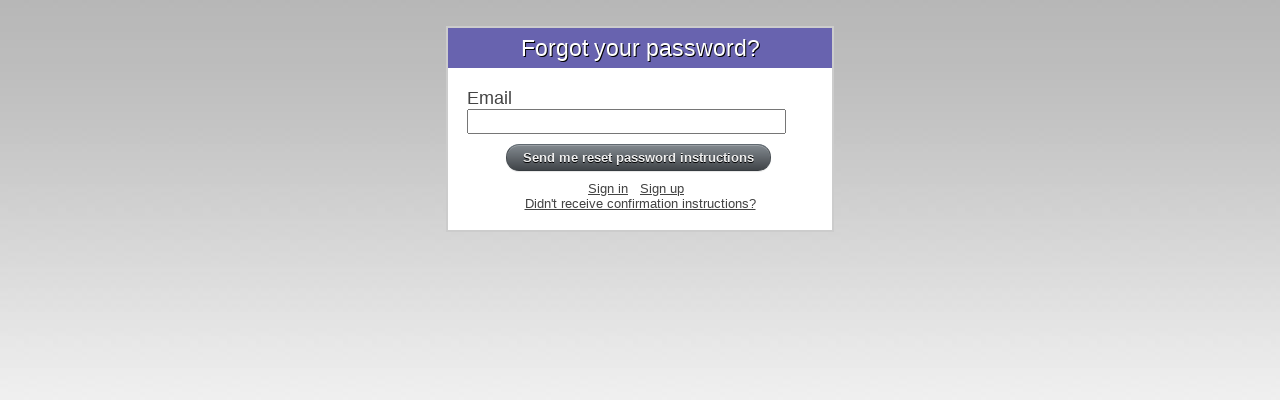

--- FILE ---
content_type: text/html; charset=utf-8
request_url: https://bloggerbridge.com/users/password/new
body_size: 1931
content:
<!DOCTYPE html>
<html lang='en' xml:lang='en' xmlns='http://www.w3.org/1999/xhtml'>
<head>
<meta content='text/html; charset=utf-8' http-equiv='Content-Type'>
<meta name="viewport" content="width=device-width, initial-scale=1.0, user-scalable=yes">
<title>
BloggerBridge
</title>
<link href="/assets/dialog-4032a68c4dd8250dc12c60ec5d63c58b.css" media="screen" rel="stylesheet" type="text/css" />
<script src="/assets/application-775fe2d168255c45ac44cd88075583fa.js" type="text/javascript"></script>
<link href="/assets/dialog-4032a68c4dd8250dc12c60ec5d63c58b.css" media="screen" rel="stylesheet" type="text/css" />
<meta content="authenticity_token" name="csrf-param" />
<meta content="K/cSsK8UodX128O041/FLc6NK05azCmfSAY3Vmdv6kA=" name="csrf-token" />
<script>
    (function(i,s,o,g,r,a,m){i['GoogleAnalyticsObject']=r;i[r]=i[r]||function(){
        (i[r].q=i[r].q||[]).push(arguments)},i[r].l=1*new Date();a=s.createElement(o),
            m=s.getElementsByTagName(o)[0];a.async=1;a.src=g;m.parentNode.insertBefore(a,m)
    })(window,document,'script','//www.google-analytics.com/analytics.js','ga');

    ga('create', 'UA-3613597-19', 'bloggerbridge.com');
    ga('send', 'pageview');

</script>
<script>(function() {
    var _fbq = window._fbq || (window._fbq = []);
    if (!_fbq.loaded) {
        var fbds = document.createElement('script');
        fbds.async = true;
        fbds.src = '//connect.facebook.net/en_US/fbds.js';
        var s = document.getElementsByTagName('script')[0];
        s.parentNode.insertBefore(fbds, s);
        _fbq.loaded = true;
    }
    _fbq.push(['addPixelId', '1027763113907219']);
})();
window._fbq = window._fbq || [];
window._fbq.push(['track', 'PixelInitialized', {}]);
</script>
<noscript><img height="1" width="1" alt="" style="display:none" src="https://www.facebook.com/tr?id=1027763113907219&amp;ev=PixelInitialized" /></noscript>
<meta property="og:image" content="http://bloggerbridge.com/images/bloggerbridge_400x400.jpeg" />
<meta property="og:image:secure_url" content="https://bloggerbridge.com/images/bloggerbridge_400x400.jpeg" />
<meta property="og:image:width" content="400" />
<meta property="og:image:height" content="400" />
<meta property="og:image:alt" content="BloggerBridge.com logo" />
<meta property="og:locale" content="en_US" />
<meta property="og:type" content="website" />
<meta property="og:title" content="BloggerBridge - Connecting Companies and Bloggers" />
<meta property="og:description" content="BloggerBridge.com lets companies connect with bloggers. It is specifically strong right now in the travel space." />
<meta property="og:url" content="https://BloggerBridge.com/" />
<meta property="og:site_name" content="BloggerBridge" />

</head>
<body>
<div id='main'>
<div id='dialog'>
<h2 class='head'>
  Forgot your password?

</h2>

<div id='screen'>

<form accept-charset="UTF-8" action="/users/password" class="simple_form new_user" id="new_user" method="post"><div style="margin:0;padding:0;display:inline"><input name="utf8" type="hidden" value="&#x2713;" /><input name="authenticity_token" type="hidden" value="K/cSsK8UodX128O041/FLc6NK05azCmfSAY3Vmdv6kA=" /></div>
  

  <div class="form-inputs">
    <label for="email">Email</label>
    <input id="user_email" name="user[email]" required="required" size="30" type="text" />
    <input id="user_cobrand" name="user[cobrand]" type="hidden" value="main" />
  </div>

  <div class="form-actions">
    <input class="button" name="commit" type="submit" value="Send me reset password instructions" />
  </div>
</form>
<div style="text-align: center;">
  <a href="/users/login">Sign in</a>&nbsp;&nbsp;

  <a href="/splash">Sign up</a>&nbsp;&nbsp;


  <br /><a href="/users/confirmation/new">Didn&#x27;t receive confirmation instructions?</a>


</div>

</div>
</div>
</div>
<!--Start of Tawk.to Script-->
<script type="text/javascript">
var Tawk_API=Tawk_API||{}, Tawk_LoadStart=new Date();
(function(){
var s1=document.createElement("script"),s0=document.getElementsByTagName("script")[0];
s1.async=true;
s1.src='https://embed.tawk.to/5eacfa7710362a7578be3ec5/default';
s1.charset='UTF-8';
s1.setAttribute('crossorigin','*');
s0.parentNode.insertBefore(s1,s0);
})();
</script>
<!--End of Tawk.to Script-->

</body>
</html>


--- FILE ---
content_type: text/css
request_url: https://bloggerbridge.com/assets/dialog-4032a68c4dd8250dc12c60ec5d63c58b.css
body_size: 4051
content:
body {
    font-family: 'Droid Sans', sans-serif;
    color: #444;
    background: #fafafa url(/images/inner-bg.jpg) repeat-x;
	margin: 0;
	padding: 0;
	font-size: 0.8em;
	min-width: 900px;
}
a:link, a:visited {
	color: #434343;
}
a:hover {
	color: #000;
}
fieldset {
	border: none;
    padding: 10px;
}
fieldset legend {
	font-size: 140%;
	margin: 0 10px 0 15px;
	padding: 0 5px;
}
fieldset div.js_option {
	text-align: right;
	font-size: 87%;
}
input[type="text"], input[type="password"] {
	font-size: 1em;
    padding-top: 5px;
    width: 90%;
}
input[type="submit"] {
	font-size:  1.4em;
}
label {
	font-size: 1.4em;
}
#submitbutton {
	margin: 0.8em;
	text-align: right;
}
/** Main body */
#main {
	margin: 2em auto 0 auto;
}
#dialog {
	background-color: #fff;
	margin: 0 auto;
	width: 30em;
	border: 2px solid #ccc;
}
#dialog .head {
	color: #fff;
	font-weight: normal;
	background-color: #6863af;
	padding: 0.3em 1em;
	margin: 0;
	font-size: 1.8em;
	text-align: center;
    text-shadow: black 1px 1px 0px;
}
#dialog #screen {
	padding: 1.5em;
}
#dialog #notice {
	color: #6d9100;
	padding: 0.7em 1em;
	margin: 1em 1.5em;
	background-color: #e5ffba;
	font-weight: bold;
}
#dialog #error {
	color: #9f1d20;
	padding: 0.7em 1em;
	margin: 1em 1.5em;
	background-color: #ffb7bc;
	font-weight: bold;
}
#dialog #warning {
	color: #ee9a00;
	padding: 0.7em 1em;
	margin: 1em 1.5em;
	background-color: #fff1c0;
	font-weight: bold;
}
/** Scaffold styles */
.fieldWithErrors {
	padding: 2px;
	background-color: red;
	display: table;
}
#errorExplanation {
	width: 400px;
	border: 2px solid red;
	padding: 7px;
	padding-bottom: 12px;
	margin-bottom: 20px;
	background-color: #f0f0f0;
}
.error_notification, #stripe_error {
    font-size: 1.2em;
    color: red;
}
#errorExplanation h2 {
	text-align: left;
	font-weight: bold;
	padding: 5px 5px 5px 15px;
	font-size: 12px;
	margin: -7px;
	background-color: #c00;
	color: #fff;
}
#errorExplanation p {
	color: #333;
	margin-bottom: 0;
	padding: 5px;
}
#errorExplanation ul li {
	font-size: 12px;
	list-style: square;
}
div.uploadStatus {
	margin: 5px;
}
div.progressBar {
	margin: 5px;
}
div.progressBar div.border {
	background-color: #fff;
	border: 1px solid grey;
	width: 100%;
}
div#flash_error{
	border: 1px solid;
	margin: 10px;
	padding:15px 10px 15px 10px;
	color: #D8000C;
	background-color: #FFBABA;
}
div.progressBar div.background {
	
	height: 18px;
	width: 0%;
}
/** Footer */
#footer {
	display: none;
}
#flash_alert {
    text-align: center;
    color: red;
    font-size: 150%;
}
.form-actions {
    padding: 10px;
    text-align: center;
}
#flash_notice {
    padding: 10px;
}
input[type=submit], .button {
    -webkit-border-radius: 200px;
    -moz-border-radius: 200px;
    border-radius: 200px;
    display: inline-block;
    font-weight: bold;
    font-size: 1.0em;
    font-family: Helvetica, Arial, sans-serif;
    line-height: 12px;
    margin-right: 3px;
    padding: 7px 16px 6px;
    text-decoration: none;
    -webkit-font-smoothing: antialiased;
    background: #838a90;
    background: -webkit-gradient(linear, left top, left bottom, from(#838a90), to(#414549));
    background: -moz-linear-gradient(-90deg, #838a90, #414549);
    filter: progid:DXImageTransform.Microsoft.gradient(startColorstr='#838a90', endColorstr='#414549');
    -ms-filter: progid:DXImageTransform.Microsoft.gradient(startColorstr='#838a90', endColorstr='#414549');
    text-shadow: black 0 1px 0;
    box-shadow: 0 1px 1px rgba(0, 0, 0, 0.1), 0 1px 0 0px rgba(255, 255, 255, 0.2) inset;
    border: solid 1px #484e53;
    border-color: #484e53;
    border-top-color: #616a71;
    border-right-color: #484e53;
    border-bottom-color: #363b3f;
    border-left-color: #484e53;
    color: #efefef;
    cursor: pointer;
}
.button a:link, .button a:hover, .button a:visited {
    color: #efefef;
    text-shadow: black 0 1px 0;
    text-decoration: none;
}
.clear {
    clear: both;
}
form ul, form li {
    list-style-type: none;
    padding: 0px;
}
.error {
    color: red;
}
.g-recaptcha {
    margin: 10px;
}


--- FILE ---
content_type: application/javascript
request_url: https://bloggerbridge.com/assets/application-775fe2d168255c45ac44cd88075583fa.js
body_size: 568098
content:
/*!
 * jQuery JavaScript Library v1.10.2
 * http://jquery.com/
 *
 * Includes Sizzle.js
 * http://sizzlejs.com/
 *
 * Copyright 2005, 2013 jQuery Foundation, Inc. and other contributors
 * Released under the MIT license
 * http://jquery.org/license
 *
 * Date: 2013-07-03T13:48Z
 */
!function(t,e){function i(t){var e=t.length,i=ue.type(t);return ue.isWindow(t)?!1:1===t.nodeType&&e?!0:"array"===i||"function"!==i&&(0===e||"number"==typeof e&&e>0&&e-1 in t)}function n(t){var e=De[t]={};return ue.each(t.match(de)||[],function(t,i){e[i]=!0}),e}function s(t,i,n,s){if(ue.acceptData(t)){var a,r,o=ue.expando,l=t.nodeType,h=l?ue.cache:t,u=l?t[o]:t[o]&&o;if(u&&h[u]&&(s||h[u].data)||n!==e||"string"!=typeof i)return u||(u=l?t[o]=ee.pop()||ue.guid++:o),h[u]||(h[u]=l?{}:{toJSON:ue.noop}),("object"==typeof i||"function"==typeof i)&&(s?h[u]=ue.extend(h[u],i):h[u].data=ue.extend(h[u].data,i)),r=h[u],s||(r.data||(r.data={}),r=r.data),n!==e&&(r[ue.camelCase(i)]=n),"string"==typeof i?(a=r[i],null==a&&(a=r[ue.camelCase(i)])):a=r,a}}function a(t,e,i){if(ue.acceptData(t)){var n,s,a=t.nodeType,r=a?ue.cache:t,l=a?t[ue.expando]:ue.expando;if(r[l]){if(e&&(n=i?r[l]:r[l].data)){ue.isArray(e)?e=e.concat(ue.map(e,ue.camelCase)):e in n?e=[e]:(e=ue.camelCase(e),e=e in n?[e]:e.split(" ")),s=e.length;for(;s--;)delete n[e[s]];if(i?!o(n):!ue.isEmptyObject(n))return}(i||(delete r[l].data,o(r[l])))&&(a?ue.cleanData([t],!0):ue.support.deleteExpando||r!=r.window?delete r[l]:r[l]=null)}}}function r(t,i,n){if(n===e&&1===t.nodeType){var s="data-"+i.replace(ke,"-$1").toLowerCase();if(n=t.getAttribute(s),"string"==typeof n){try{n="true"===n?!0:"false"===n?!1:"null"===n?null:+n+""===n?+n:Te.test(n)?ue.parseJSON(n):n}catch(a){}ue.data(t,i,n)}else n=e}return n}function o(t){var e;for(e in t)if(("data"!==e||!ue.isEmptyObject(t[e]))&&"toJSON"!==e)return!1;return!0}function l(){return!0}function h(){return!1}function u(){try{return J.activeElement}catch(t){}}function c(t,e){do t=t[e];while(t&&1!==t.nodeType);return t}function d(t,e,i){if(ue.isFunction(e))return ue.grep(t,function(t,n){return!!e.call(t,n,t)!==i});if(e.nodeType)return ue.grep(t,function(t){return t===e!==i});if("string"==typeof e){if(Oe.test(e))return ue.filter(e,t,i);e=ue.filter(e,t)}return ue.grep(t,function(t){return ue.inArray(t,e)>=0!==i})}function f(t){var e=Ye.split("|"),i=t.createDocumentFragment();if(i.createElement)for(;e.length;)i.createElement(e.pop());return i}function p(t,e){return ue.nodeName(t,"table")&&ue.nodeName(1===e.nodeType?e:e.firstChild,"tr")?t.getElementsByTagName("tbody")[0]||t.appendChild(t.ownerDocument.createElement("tbody")):t}function g(t){return t.type=(null!==ue.find.attr(t,"type"))+"/"+t.type,t}function m(t){var e=si.exec(t.type);return e?t.type=e[1]:t.removeAttribute("type"),t}function v(t,e){for(var i,n=0;null!=(i=t[n]);n++)ue._data(i,"globalEval",!e||ue._data(e[n],"globalEval"))}function b(t,e){if(1===e.nodeType&&ue.hasData(t)){var i,n,s,a=ue._data(t),r=ue._data(e,a),o=a.events;if(o){delete r.handle,r.events={};for(i in o)for(n=0,s=o[i].length;s>n;n++)ue.event.add(e,i,o[i][n])}r.data&&(r.data=ue.extend({},r.data))}}function y(t,e){var i,n,s;if(1===e.nodeType){if(i=e.nodeName.toLowerCase(),!ue.support.noCloneEvent&&e[ue.expando]){s=ue._data(e);for(n in s.events)ue.removeEvent(e,n,s.handle);e.removeAttribute(ue.expando)}"script"===i&&e.text!==t.text?(g(e).text=t.text,m(e)):"object"===i?(e.parentNode&&(e.outerHTML=t.outerHTML),ue.support.html5Clone&&t.innerHTML&&!ue.trim(e.innerHTML)&&(e.innerHTML=t.innerHTML)):"input"===i&&ei.test(t.type)?(e.defaultChecked=e.checked=t.checked,e.value!==t.value&&(e.value=t.value)):"option"===i?e.defaultSelected=e.selected=t.defaultSelected:("input"===i||"textarea"===i)&&(e.defaultValue=t.defaultValue)}}function _(t,i){var n,s,a=0,r=typeof t.getElementsByTagName!==V?t.getElementsByTagName(i||"*"):typeof t.querySelectorAll!==V?t.querySelectorAll(i||"*"):e;if(!r)for(r=[],n=t.childNodes||t;null!=(s=n[a]);a++)!i||ue.nodeName(s,i)?r.push(s):ue.merge(r,_(s,i));return i===e||i&&ue.nodeName(t,i)?ue.merge([t],r):r}function x(t){ei.test(t.type)&&(t.defaultChecked=t.checked)}function w(t,e){if(e in t)return e;for(var i=e.charAt(0).toUpperCase()+e.slice(1),n=e,s=Si.length;s--;)if(e=Si[s]+i,e in t)return e;return n}function C(t,e){return t=e||t,"none"===ue.css(t,"display")||!ue.contains(t.ownerDocument,t)}function S(t,e){for(var i,n,s,a=[],r=0,o=t.length;o>r;r++)n=t[r],n.style&&(a[r]=ue._data(n,"olddisplay"),i=n.style.display,e?(a[r]||"none"!==i||(n.style.display=""),""===n.style.display&&C(n)&&(a[r]=ue._data(n,"olddisplay",I(n.nodeName)))):a[r]||(s=C(n),(i&&"none"!==i||!s)&&ue._data(n,"olddisplay",s?i:ue.css(n,"display"))));for(r=0;o>r;r++)n=t[r],n.style&&(e&&"none"!==n.style.display&&""!==n.style.display||(n.style.display=e?a[r]||"":"none"));return t}function D(t,e,i){var n=vi.exec(e);return n?Math.max(0,n[1]-(i||0))+(n[2]||"px"):e}function T(t,e,i,n,s){for(var a=i===(n?"border":"content")?4:"width"===e?1:0,r=0;4>a;a+=2)"margin"===i&&(r+=ue.css(t,i+Ci[a],!0,s)),n?("content"===i&&(r-=ue.css(t,"padding"+Ci[a],!0,s)),"margin"!==i&&(r-=ue.css(t,"border"+Ci[a]+"Width",!0,s))):(r+=ue.css(t,"padding"+Ci[a],!0,s),"padding"!==i&&(r+=ue.css(t,"border"+Ci[a]+"Width",!0,s)));return r}function k(t,e,i){var n=!0,s="width"===e?t.offsetWidth:t.offsetHeight,a=ui(t),r=ue.support.boxSizing&&"border-box"===ue.css(t,"boxSizing",!1,a);if(0>=s||null==s){if(s=ci(t,e,a),(0>s||null==s)&&(s=t.style[e]),bi.test(s))return s;n=r&&(ue.support.boxSizingReliable||s===t.style[e]),s=parseFloat(s)||0}return s+T(t,e,i||(r?"border":"content"),n,a)+"px"}function I(t){var e=J,i=_i[t];return i||(i=A(t,e),"none"!==i&&i||(hi=(hi||ue("<iframe frameborder='0' width='0' height='0'/>").css("cssText","display:block !important")).appendTo(e.documentElement),e=(hi[0].contentWindow||hi[0].contentDocument).document,e.write("<!doctype html><html><body>"),e.close(),i=A(t,e),hi.detach()),_i[t]=i),i}function A(t,e){var i=ue(e.createElement(t)).appendTo(e.body),n=ue.css(i[0],"display");return i.remove(),n}function P(t,e,i,n){var s;if(ue.isArray(e))ue.each(e,function(e,s){i||Ti.test(t)?n(t,s):P(t+"["+("object"==typeof s?e:"")+"]",s,i,n)});else if(i||"object"!==ue.type(e))n(t,e);else for(s in e)P(t+"["+s+"]",e[s],i,n)}function E(t){return function(e,i){"string"!=typeof e&&(i=e,e="*");var n,s=0,a=e.toLowerCase().match(de)||[];if(ue.isFunction(i))for(;n=a[s++];)"+"===n[0]?(n=n.slice(1)||"*",(t[n]=t[n]||[]).unshift(i)):(t[n]=t[n]||[]).push(i)}}function M(t,e,i,n){function s(o){var l;return a[o]=!0,ue.each(t[o]||[],function(t,o){var h=o(e,i,n);return"string"!=typeof h||r||a[h]?r?!(l=h):void 0:(e.dataTypes.unshift(h),s(h),!1)}),l}var a={},r=t===$i;return s(e.dataTypes[0])||!a["*"]&&s("*")}function N(t,i){var n,s,a=ue.ajaxSettings.flatOptions||{};for(s in i)i[s]!==e&&((a[s]?t:n||(n={}))[s]=i[s]);return n&&ue.extend(!0,t,n),t}function F(t,i,n){for(var s,a,r,o,l=t.contents,h=t.dataTypes;"*"===h[0];)h.shift(),a===e&&(a=t.mimeType||i.getResponseHeader("Content-Type"));if(a)for(o in l)if(l[o]&&l[o].test(a)){h.unshift(o);break}if(h[0]in n)r=h[0];else{for(o in n){if(!h[0]||t.converters[o+" "+h[0]]){r=o;break}s||(s=o)}r=r||s}return r?(r!==h[0]&&h.unshift(r),n[r]):void 0}function L(t,e,i,n){var s,a,r,o,l,h={},u=t.dataTypes.slice();if(u[1])for(r in t.converters)h[r.toLowerCase()]=t.converters[r];for(a=u.shift();a;)if(t.responseFields[a]&&(i[t.responseFields[a]]=e),!l&&n&&t.dataFilter&&(e=t.dataFilter(e,t.dataType)),l=a,a=u.shift())if("*"===a)a=l;else if("*"!==l&&l!==a){if(r=h[l+" "+a]||h["* "+a],!r)for(s in h)if(o=s.split(" "),o[1]===a&&(r=h[l+" "+o[0]]||h["* "+o[0]])){r===!0?r=h[s]:h[s]!==!0&&(a=o[0],u.unshift(o[1]));break}if(r!==!0)if(r&&t["throws"])e=r(e);else try{e=r(e)}catch(c){return{state:"parsererror",error:r?c:"No conversion from "+l+" to "+a}}}return{state:"success",data:e}}function H(){try{return new t.XMLHttpRequest}catch(e){}}function R(){try{return new t.ActiveXObject("Microsoft.XMLHTTP")}catch(e){}}function W(){return setTimeout(function(){Qi=e}),Qi=ue.now()}function z(t,e,i){for(var n,s=(an[e]||[]).concat(an["*"]),a=0,r=s.length;r>a;a++)if(n=s[a].call(i,e,t))return n}function B(t,e,i){var n,s,a=0,r=sn.length,o=ue.Deferred().always(function(){delete l.elem}),l=function(){if(s)return!1;for(var e=Qi||W(),i=Math.max(0,h.startTime+h.duration-e),n=i/h.duration||0,a=1-n,r=0,l=h.tweens.length;l>r;r++)h.tweens[r].run(a);return o.notifyWith(t,[h,a,i]),1>a&&l?i:(o.resolveWith(t,[h]),!1)},h=o.promise({elem:t,props:ue.extend({},e),opts:ue.extend(!0,{specialEasing:{}},i),originalProperties:e,originalOptions:i,startTime:Qi||W(),duration:i.duration,tweens:[],createTween:function(e,i){var n=ue.Tween(t,h.opts,e,i,h.opts.specialEasing[e]||h.opts.easing);return h.tweens.push(n),n},stop:function(e){var i=0,n=e?h.tweens.length:0;if(s)return this;for(s=!0;n>i;i++)h.tweens[i].run(1);return e?o.resolveWith(t,[h,e]):o.rejectWith(t,[h,e]),this}}),u=h.props;for(j(u,h.opts.specialEasing);r>a;a++)if(n=sn[a].call(h,t,u,h.opts))return n;return ue.map(u,z,h),ue.isFunction(h.opts.start)&&h.opts.start.call(t,h),ue.fx.timer(ue.extend(l,{elem:t,anim:h,queue:h.opts.queue})),h.progress(h.opts.progress).done(h.opts.done,h.opts.complete).fail(h.opts.fail).always(h.opts.always)}function j(t,e){var i,n,s,a,r;for(i in t)if(n=ue.camelCase(i),s=e[n],a=t[i],ue.isArray(a)&&(s=a[1],a=t[i]=a[0]),i!==n&&(t[n]=a,delete t[i]),r=ue.cssHooks[n],r&&"expand"in r){a=r.expand(a),delete t[n];for(i in a)i in t||(t[i]=a[i],e[i]=s)}else e[n]=s}function O(t,e,i){var n,s,a,r,o,l,h=this,u={},c=t.style,d=t.nodeType&&C(t),f=ue._data(t,"fxshow");i.queue||(o=ue._queueHooks(t,"fx"),null==o.unqueued&&(o.unqueued=0,l=o.empty.fire,o.empty.fire=function(){o.unqueued||l()}),o.unqueued++,h.always(function(){h.always(function(){o.unqueued--,ue.queue(t,"fx").length||o.empty.fire()})})),1===t.nodeType&&("height"in e||"width"in e)&&(i.overflow=[c.overflow,c.overflowX,c.overflowY],"inline"===ue.css(t,"display")&&"none"===ue.css(t,"float")&&(ue.support.inlineBlockNeedsLayout&&"inline"!==I(t.nodeName)?c.zoom=1:c.display="inline-block")),i.overflow&&(c.overflow="hidden",ue.support.shrinkWrapBlocks||h.always(function(){c.overflow=i.overflow[0],c.overflowX=i.overflow[1],c.overflowY=i.overflow[2]}));for(n in e)if(s=e[n],tn.exec(s)){if(delete e[n],a=a||"toggle"===s,s===(d?"hide":"show"))continue;u[n]=f&&f[n]||ue.style(t,n)}if(!ue.isEmptyObject(u)){f?"hidden"in f&&(d=f.hidden):f=ue._data(t,"fxshow",{}),a&&(f.hidden=!d),d?ue(t).show():h.done(function(){ue(t).hide()}),h.done(function(){var e;ue._removeData(t,"fxshow");for(e in u)ue.style(t,e,u[e])});for(n in u)r=z(d?f[n]:0,n,h),n in f||(f[n]=r.start,d&&(r.end=r.start,r.start="width"===n||"height"===n?1:0))}}function $(t,e,i,n,s){return new $.prototype.init(t,e,i,n,s)}function q(t,e){var i,n={height:t},s=0;for(e=e?1:0;4>s;s+=2-e)i=Ci[s],n["margin"+i]=n["padding"+i]=t;return e&&(n.opacity=n.width=t),n}function U(t){return ue.isWindow(t)?t:9===t.nodeType?t.defaultView||t.parentWindow:!1}var Y,G,V=typeof e,X=t.location,J=t.document,K=J.documentElement,Q=t.jQuery,Z=t.$,te={},ee=[],ie="1.10.2",ne=ee.concat,se=ee.push,ae=ee.slice,re=ee.indexOf,oe=te.toString,le=te.hasOwnProperty,he=ie.trim,ue=function(t,e){return new ue.fn.init(t,e,G)},ce=/[+-]?(?:\d*\.|)\d+(?:[eE][+-]?\d+|)/.source,de=/\S+/g,fe=/^[\s\uFEFF\xA0]+|[\s\uFEFF\xA0]+$/g,pe=/^(?:\s*(<[\w\W]+>)[^>]*|#([\w-]*))$/,ge=/^<(\w+)\s*\/?>(?:<\/\1>|)$/,me=/^[\],:{}\s]*$/,ve=/(?:^|:|,)(?:\s*\[)+/g,be=/\\(?:["\\\/bfnrt]|u[\da-fA-F]{4})/g,ye=/"[^"\\\r\n]*"|true|false|null|-?(?:\d+\.|)\d+(?:[eE][+-]?\d+|)/g,_e=/^-ms-/,xe=/-([\da-z])/gi,we=function(t,e){return e.toUpperCase()},Ce=function(t){(J.addEventListener||"load"===t.type||"complete"===J.readyState)&&(Se(),ue.ready())},Se=function(){J.addEventListener?(J.removeEventListener("DOMContentLoaded",Ce,!1),t.removeEventListener("load",Ce,!1)):(J.detachEvent("onreadystatechange",Ce),t.detachEvent("onload",Ce))};ue.fn=ue.prototype={jquery:ie,constructor:ue,init:function(t,i,n){var s,a;if(!t)return this;if("string"==typeof t){if(s="<"===t.charAt(0)&&">"===t.charAt(t.length-1)&&t.length>=3?[null,t,null]:pe.exec(t),!s||!s[1]&&i)return!i||i.jquery?(i||n).find(t):this.constructor(i).find(t);if(s[1]){if(i=i instanceof ue?i[0]:i,ue.merge(this,ue.parseHTML(s[1],i&&i.nodeType?i.ownerDocument||i:J,!0)),ge.test(s[1])&&ue.isPlainObject(i))for(s in i)ue.isFunction(this[s])?this[s](i[s]):this.attr(s,i[s]);return this}if(a=J.getElementById(s[2]),a&&a.parentNode){if(a.id!==s[2])return n.find(t);this.length=1,this[0]=a}return this.context=J,this.selector=t,this}return t.nodeType?(this.context=this[0]=t,this.length=1,this):ue.isFunction(t)?n.ready(t):(t.selector!==e&&(this.selector=t.selector,this.context=t.context),ue.makeArray(t,this))},selector:"",length:0,toArray:function(){return ae.call(this)},get:function(t){return null==t?this.toArray():0>t?this[this.length+t]:this[t]},pushStack:function(t){var e=ue.merge(this.constructor(),t);return e.prevObject=this,e.context=this.context,e},each:function(t,e){return ue.each(this,t,e)},ready:function(t){return ue.ready.promise().done(t),this},slice:function(){return this.pushStack(ae.apply(this,arguments))},first:function(){return this.eq(0)},last:function(){return this.eq(-1)},eq:function(t){var e=this.length,i=+t+(0>t?e:0);return this.pushStack(i>=0&&e>i?[this[i]]:[])},map:function(t){return this.pushStack(ue.map(this,function(e,i){return t.call(e,i,e)}))},end:function(){return this.prevObject||this.constructor(null)},push:se,sort:[].sort,splice:[].splice},ue.fn.init.prototype=ue.fn,ue.extend=ue.fn.extend=function(){var t,i,n,s,a,r,o=arguments[0]||{},l=1,h=arguments.length,u=!1;for("boolean"==typeof o&&(u=o,o=arguments[1]||{},l=2),"object"==typeof o||ue.isFunction(o)||(o={}),h===l&&(o=this,--l);h>l;l++)if(null!=(a=arguments[l]))for(s in a)t=o[s],n=a[s],o!==n&&(u&&n&&(ue.isPlainObject(n)||(i=ue.isArray(n)))?(i?(i=!1,r=t&&ue.isArray(t)?t:[]):r=t&&ue.isPlainObject(t)?t:{},o[s]=ue.extend(u,r,n)):n!==e&&(o[s]=n));return o},ue.extend({expando:"jQuery"+(ie+Math.random()).replace(/\D/g,""),noConflict:function(e){return t.$===ue&&(t.$=Z),e&&t.jQuery===ue&&(t.jQuery=Q),ue},isReady:!1,readyWait:1,holdReady:function(t){t?ue.readyWait++:ue.ready(!0)},ready:function(t){if(t===!0?!--ue.readyWait:!ue.isReady){if(!J.body)return setTimeout(ue.ready);ue.isReady=!0,t!==!0&&--ue.readyWait>0||(Y.resolveWith(J,[ue]),ue.fn.trigger&&ue(J).trigger("ready").off("ready"))}},isFunction:function(t){return"function"===ue.type(t)},isArray:Array.isArray||function(t){return"array"===ue.type(t)},isWindow:function(t){return null!=t&&t==t.window},isNumeric:function(t){return!isNaN(parseFloat(t))&&isFinite(t)},type:function(t){return null==t?String(t):"object"==typeof t||"function"==typeof t?te[oe.call(t)]||"object":typeof t},isPlainObject:function(t){var i;if(!t||"object"!==ue.type(t)||t.nodeType||ue.isWindow(t))return!1;try{if(t.constructor&&!le.call(t,"constructor")&&!le.call(t.constructor.prototype,"isPrototypeOf"))return!1}catch(n){return!1}if(ue.support.ownLast)for(i in t)return le.call(t,i);for(i in t);return i===e||le.call(t,i)},isEmptyObject:function(t){var e;for(e in t)return!1;return!0},error:function(t){throw new Error(t)},parseHTML:function(t,e,i){if(!t||"string"!=typeof t)return null;"boolean"==typeof e&&(i=e,e=!1),e=e||J;var n=ge.exec(t),s=!i&&[];return n?[e.createElement(n[1])]:(n=ue.buildFragment([t],e,s),s&&ue(s).remove(),ue.merge([],n.childNodes))},parseJSON:function(e){return t.JSON&&t.JSON.parse?t.JSON.parse(e):null===e?e:"string"==typeof e&&(e=ue.trim(e),e&&me.test(e.replace(be,"@").replace(ye,"]").replace(ve,"")))?new Function("return "+e)():(ue.error("Invalid JSON: "+e),void 0)},parseXML:function(i){var n,s;if(!i||"string"!=typeof i)return null;try{t.DOMParser?(s=new DOMParser,n=s.parseFromString(i,"text/xml")):(n=new ActiveXObject("Microsoft.XMLDOM"),n.async="false",n.loadXML(i))}catch(a){n=e}return n&&n.documentElement&&!n.getElementsByTagName("parsererror").length||ue.error("Invalid XML: "+i),n},noop:function(){},globalEval:function(e){e&&ue.trim(e)&&(t.execScript||function(e){t.eval.call(t,e)})(e)},camelCase:function(t){return t.replace(_e,"ms-").replace(xe,we)},nodeName:function(t,e){return t.nodeName&&t.nodeName.toLowerCase()===e.toLowerCase()},each:function(t,e,n){var s,a=0,r=t.length,o=i(t);if(n){if(o)for(;r>a&&(s=e.apply(t[a],n),s!==!1);a++);else for(a in t)if(s=e.apply(t[a],n),s===!1)break}else if(o)for(;r>a&&(s=e.call(t[a],a,t[a]),s!==!1);a++);else for(a in t)if(s=e.call(t[a],a,t[a]),s===!1)break;return t},trim:he&&!he.call("﻿ ")?function(t){return null==t?"":he.call(t)}:function(t){return null==t?"":(t+"").replace(fe,"")},makeArray:function(t,e){var n=e||[];return null!=t&&(i(Object(t))?ue.merge(n,"string"==typeof t?[t]:t):se.call(n,t)),n},inArray:function(t,e,i){var n;if(e){if(re)return re.call(e,t,i);for(n=e.length,i=i?0>i?Math.max(0,n+i):i:0;n>i;i++)if(i in e&&e[i]===t)return i}return-1},merge:function(t,i){var n=i.length,s=t.length,a=0;if("number"==typeof n)for(;n>a;a++)t[s++]=i[a];else for(;i[a]!==e;)t[s++]=i[a++];return t.length=s,t},grep:function(t,e,i){var n,s=[],a=0,r=t.length;for(i=!!i;r>a;a++)n=!!e(t[a],a),i!==n&&s.push(t[a]);return s},map:function(t,e,n){var s,a=0,r=t.length,o=i(t),l=[];if(o)for(;r>a;a++)s=e(t[a],a,n),null!=s&&(l[l.length]=s);else for(a in t)s=e(t[a],a,n),null!=s&&(l[l.length]=s);return ne.apply([],l)},guid:1,proxy:function(t,i){var n,s,a;return"string"==typeof i&&(a=t[i],i=t,t=a),ue.isFunction(t)?(n=ae.call(arguments,2),s=function(){return t.apply(i||this,n.concat(ae.call(arguments)))},s.guid=t.guid=t.guid||ue.guid++,s):e},access:function(t,i,n,s,a,r,o){var l=0,h=t.length,u=null==n;if("object"===ue.type(n)){a=!0;for(l in n)ue.access(t,i,l,n[l],!0,r,o)}else if(s!==e&&(a=!0,ue.isFunction(s)||(o=!0),u&&(o?(i.call(t,s),i=null):(u=i,i=function(t,e,i){return u.call(ue(t),i)})),i))for(;h>l;l++)i(t[l],n,o?s:s.call(t[l],l,i(t[l],n)));return a?t:u?i.call(t):h?i(t[0],n):r},now:function(){return(new Date).getTime()},swap:function(t,e,i,n){var s,a,r={};for(a in e)r[a]=t.style[a],t.style[a]=e[a];s=i.apply(t,n||[]);for(a in e)t.style[a]=r[a];return s}}),ue.ready.promise=function(e){if(!Y)if(Y=ue.Deferred(),"complete"===J.readyState)setTimeout(ue.ready);else if(J.addEventListener)J.addEventListener("DOMContentLoaded",Ce,!1),t.addEventListener("load",Ce,!1);else{J.attachEvent("onreadystatechange",Ce),t.attachEvent("onload",Ce);var i=!1;try{i=null==t.frameElement&&J.documentElement}catch(n){}i&&i.doScroll&&!function s(){if(!ue.isReady){try{i.doScroll("left")}catch(t){return setTimeout(s,50)}Se(),ue.ready()}}()}return Y.promise(e)},ue.each("Boolean Number String Function Array Date RegExp Object Error".split(" "),function(t,e){te["[object "+e+"]"]=e.toLowerCase()}),G=ue(J),/*!
     * Sizzle CSS Selector Engine v1.10.2
     * http://sizzlejs.com/
     *
     * Copyright 2013 jQuery Foundation, Inc. and other contributors
     * Released under the MIT license
     * http://jquery.org/license
     *
     * Date: 2013-07-03
     */
function(t,e){function i(t,e,i,n){var s,a,r,o,l,h,u,c,p,g;if((e?e.ownerDocument||e:B)!==M&&E(e),e=e||M,i=i||[],!t||"string"!=typeof t)return i;if(1!==(o=e.nodeType)&&9!==o)return[];if(F&&!n){if(s=ye.exec(t))if(r=s[1]){if(9===o){if(a=e.getElementById(r),!a||!a.parentNode)return i;if(a.id===r)return i.push(a),i}else if(e.ownerDocument&&(a=e.ownerDocument.getElementById(r))&&W(e,a)&&a.id===r)return i.push(a),i}else{if(s[2])return te.apply(i,e.getElementsByTagName(t)),i;if((r=s[3])&&C.getElementsByClassName&&e.getElementsByClassName)return te.apply(i,e.getElementsByClassName(r)),i}if(C.qsa&&(!L||!L.test(t))){if(c=u=z,p=e,g=9===o&&t,1===o&&"object"!==e.nodeName.toLowerCase()){for(h=d(t),(u=e.getAttribute("id"))?c=u.replace(we,"\\$&"):e.setAttribute("id",c),c="[id='"+c+"'] ",l=h.length;l--;)h[l]=c+f(h[l]);p=fe.test(t)&&e.parentNode||e,g=h.join(",")}if(g)try{return te.apply(i,p.querySelectorAll(g)),i}catch(m){}finally{u||e.removeAttribute("id")}}}return x(t.replace(he,"$1"),e,i,n)}function n(){function t(i,n){return e.push(i+=" ")>D.cacheLength&&delete t[e.shift()],t[i]=n}var e=[];return t}function s(t){return t[z]=!0,t}function a(t){var e=M.createElement("div");try{return!!t(e)}catch(i){return!1}finally{e.parentNode&&e.parentNode.removeChild(e),e=null}}function r(t,e){for(var i=t.split("|"),n=t.length;n--;)D.attrHandle[i[n]]=e}function o(t,e){var i=e&&t,n=i&&1===t.nodeType&&1===e.nodeType&&(~e.sourceIndex||X)-(~t.sourceIndex||X);if(n)return n;if(i)for(;i=i.nextSibling;)if(i===e)return-1;return t?1:-1}function l(t){return function(e){var i=e.nodeName.toLowerCase();return"input"===i&&e.type===t}}function h(t){return function(e){var i=e.nodeName.toLowerCase();return("input"===i||"button"===i)&&e.type===t}}function u(t){return s(function(e){return e=+e,s(function(i,n){for(var s,a=t([],i.length,e),r=a.length;r--;)i[s=a[r]]&&(i[s]=!(n[s]=i[s]))})})}function c(){}function d(t,e){var n,s,a,r,o,l,h,u=q[t+" "];if(u)return e?0:u.slice(0);for(o=t,l=[],h=D.preFilter;o;){(!n||(s=ce.exec(o)))&&(s&&(o=o.slice(s[0].length)||o),l.push(a=[])),n=!1,(s=de.exec(o))&&(n=s.shift(),a.push({value:n,type:s[0].replace(he," ")}),o=o.slice(n.length));for(r in D.filter)!(s=ve[r].exec(o))||h[r]&&!(s=h[r](s))||(n=s.shift(),a.push({value:n,type:r,matches:s}),o=o.slice(n.length));if(!n)break}return e?o.length:o?i.error(t):q(t,l).slice(0)}function f(t){for(var e=0,i=t.length,n="";i>e;e++)n+=t[e].value;return n}function p(t,e,i){var n=e.dir,s=i&&"parentNode"===n,a=O++;return e.first?function(e,i,a){for(;e=e[n];)if(1===e.nodeType||s)return t(e,i,a)}:function(e,i,r){var o,l,h,u=j+" "+a;if(r){for(;e=e[n];)if((1===e.nodeType||s)&&t(e,i,r))return!0}else for(;e=e[n];)if(1===e.nodeType||s)if(h=e[z]||(e[z]={}),(l=h[n])&&l[0]===u){if((o=l[1])===!0||o===S)return o===!0}else if(l=h[n]=[u],l[1]=t(e,i,r)||S,l[1]===!0)return!0}}function g(t){return t.length>1?function(e,i,n){for(var s=t.length;s--;)if(!t[s](e,i,n))return!1;return!0}:t[0]}function m(t,e,i,n,s){for(var a,r=[],o=0,l=t.length,h=null!=e;l>o;o++)(a=t[o])&&(!i||i(a,n,s))&&(r.push(a),h&&e.push(o));return r}function v(t,e,i,n,a,r){return n&&!n[z]&&(n=v(n)),a&&!a[z]&&(a=v(a,r)),s(function(s,r,o,l){var h,u,c,d=[],f=[],p=r.length,g=s||_(e||"*",o.nodeType?[o]:o,[]),v=!t||!s&&e?g:m(g,d,t,o,l),b=i?a||(s?t:p||n)?[]:r:v;if(i&&i(v,b,o,l),n)for(h=m(b,f),n(h,[],o,l),u=h.length;u--;)(c=h[u])&&(b[f[u]]=!(v[f[u]]=c));if(s){if(a||t){if(a){for(h=[],u=b.length;u--;)(c=b[u])&&h.push(v[u]=c);a(null,b=[],h,l)}for(u=b.length;u--;)(c=b[u])&&(h=a?ie.call(s,c):d[u])>-1&&(s[h]=!(r[h]=c))}}else b=m(b===r?b.splice(p,b.length):b),a?a(null,r,b,l):te.apply(r,b)})}function b(t){for(var e,i,n,s=t.length,a=D.relative[t[0].type],r=a||D.relative[" "],o=a?1:0,l=p(function(t){return t===e},r,!0),h=p(function(t){return ie.call(e,t)>-1},r,!0),u=[function(t,i,n){return!a&&(n||i!==A)||((e=i).nodeType?l(t,i,n):h(t,i,n))}];s>o;o++)if(i=D.relative[t[o].type])u=[p(g(u),i)];else{if(i=D.filter[t[o].type].apply(null,t[o].matches),i[z]){for(n=++o;s>n&&!D.relative[t[n].type];n++);return v(o>1&&g(u),o>1&&f(t.slice(0,o-1).concat({value:" "===t[o-2].type?"*":""})).replace(he,"$1"),i,n>o&&b(t.slice(o,n)),s>n&&b(t=t.slice(n)),s>n&&f(t))}u.push(i)}return g(u)}function y(t,e){var n=0,a=e.length>0,r=t.length>0,o=function(s,o,l,h,u){var c,d,f,p=[],g=0,v="0",b=s&&[],y=null!=u,_=A,x=s||r&&D.find.TAG("*",u&&o.parentNode||o),w=j+=null==_?1:Math.random()||.1;for(y&&(A=o!==M&&o,S=n);null!=(c=x[v]);v++){if(r&&c){for(d=0;f=t[d++];)if(f(c,o,l)){h.push(c);break}y&&(j=w,S=++n)}a&&((c=!f&&c)&&g--,s&&b.push(c))}if(g+=v,a&&v!==g){for(d=0;f=e[d++];)f(b,p,o,l);if(s){if(g>0)for(;v--;)b[v]||p[v]||(p[v]=Q.call(h));p=m(p)}te.apply(h,p),y&&!s&&p.length>0&&g+e.length>1&&i.uniqueSort(h)}return y&&(j=w,A=_),b};return a?s(o):o}function _(t,e,n){for(var s=0,a=e.length;a>s;s++)i(t,e[s],n);return n}function x(t,e,i,n){var s,a,r,o,l,h=d(t);if(!n&&1===h.length){if(a=h[0]=h[0].slice(0),a.length>2&&"ID"===(r=a[0]).type&&C.getById&&9===e.nodeType&&F&&D.relative[a[1].type]){if(e=(D.find.ID(r.matches[0].replace(Ce,Se),e)||[])[0],!e)return i;t=t.slice(a.shift().value.length)}for(s=ve.needsContext.test(t)?0:a.length;s--&&(r=a[s],!D.relative[o=r.type]);)if((l=D.find[o])&&(n=l(r.matches[0].replace(Ce,Se),fe.test(a[0].type)&&e.parentNode||e))){if(a.splice(s,1),t=n.length&&f(a),!t)return te.apply(i,n),i;break}}return I(t,h)(n,e,!F,i,fe.test(t)),i}var w,C,S,D,T,k,I,A,P,E,M,N,F,L,H,R,W,z="sizzle"+-new Date,B=t.document,j=0,O=0,$=n(),q=n(),U=n(),Y=!1,G=function(t,e){return t===e?(Y=!0,0):0},V=typeof e,X=1<<31,J={}.hasOwnProperty,K=[],Q=K.pop,Z=K.push,te=K.push,ee=K.slice,ie=K.indexOf||function(t){for(var e=0,i=this.length;i>e;e++)if(this[e]===t)return e;return-1},ne="checked|selected|async|autofocus|autoplay|controls|defer|disabled|hidden|ismap|loop|multiple|open|readonly|required|scoped",se="[\\x20\\t\\r\\n\\f]",ae="(?:\\\\.|[\\w-]|[^\\x00-\\xa0])+",re=ae.replace("w","w#"),oe="\\["+se+"*("+ae+")"+se+"*(?:([*^$|!~]?=)"+se+"*(?:(['\"])((?:\\\\.|[^\\\\])*?)\\3|("+re+")|)|)"+se+"*\\]",le=":("+ae+")(?:\\(((['\"])((?:\\\\.|[^\\\\])*?)\\3|((?:\\\\.|[^\\\\()[\\]]|"+oe.replace(3,8)+")*)|.*)\\)|)",he=new RegExp("^"+se+"+|((?:^|[^\\\\])(?:\\\\.)*)"+se+"+$","g"),ce=new RegExp("^"+se+"*,"+se+"*"),de=new RegExp("^"+se+"*([>+~]|"+se+")"+se+"*"),fe=new RegExp(se+"*[+~]"),pe=new RegExp("="+se+"*([^\\]'\"]*)"+se+"*\\]","g"),ge=new RegExp(le),me=new RegExp("^"+re+"$"),ve={ID:new RegExp("^#("+ae+")"),CLASS:new RegExp("^\\.("+ae+")"),TAG:new RegExp("^("+ae.replace("w","w*")+")"),ATTR:new RegExp("^"+oe),PSEUDO:new RegExp("^"+le),CHILD:new RegExp("^:(only|first|last|nth|nth-last)-(child|of-type)(?:\\("+se+"*(even|odd|(([+-]|)(\\d*)n|)"+se+"*(?:([+-]|)"+se+"*(\\d+)|))"+se+"*\\)|)","i"),bool:new RegExp("^(?:"+ne+")$","i"),needsContext:new RegExp("^"+se+"*[>+~]|:(even|odd|eq|gt|lt|nth|first|last)(?:\\("+se+"*((?:-\\d)?\\d*)"+se+"*\\)|)(?=[^-]|$)","i")},be=/^[^{]+\{\s*\[native \w/,ye=/^(?:#([\w-]+)|(\w+)|\.([\w-]+))$/,_e=/^(?:input|select|textarea|button)$/i,xe=/^h\d$/i,we=/'|\\/g,Ce=new RegExp("\\\\([\\da-f]{1,6}"+se+"?|("+se+")|.)","ig"),Se=function(t,e,i){var n="0x"+e-65536;return n!==n||i?e:0>n?String.fromCharCode(n+65536):String.fromCharCode(55296|n>>10,56320|1023&n)};try{te.apply(K=ee.call(B.childNodes),B.childNodes),K[B.childNodes.length].nodeType}catch(De){te={apply:K.length?function(t,e){Z.apply(t,ee.call(e))}:function(t,e){for(var i=t.length,n=0;t[i++]=e[n++];);t.length=i-1}}}k=i.isXML=function(t){var e=t&&(t.ownerDocument||t).documentElement;return e?"HTML"!==e.nodeName:!1},C=i.support={},E=i.setDocument=function(t){var e=t?t.ownerDocument||t:B,i=e.defaultView;return e!==M&&9===e.nodeType&&e.documentElement?(M=e,N=e.documentElement,F=!k(e),i&&i.attachEvent&&i!==i.top&&i.attachEvent("onbeforeunload",function(){E()}),C.attributes=a(function(t){return t.className="i",!t.getAttribute("className")}),C.getElementsByTagName=a(function(t){return t.appendChild(e.createComment("")),!t.getElementsByTagName("*").length}),C.getElementsByClassName=a(function(t){return t.innerHTML="<div class='a'></div><div class='a i'></div>",t.firstChild.className="i",2===t.getElementsByClassName("i").length}),C.getById=a(function(t){return N.appendChild(t).id=z,!e.getElementsByName||!e.getElementsByName(z).length}),C.getById?(D.find.ID=function(t,e){if(typeof e.getElementById!==V&&F){var i=e.getElementById(t);return i&&i.parentNode?[i]:[]}},D.filter.ID=function(t){var e=t.replace(Ce,Se);return function(t){return t.getAttribute("id")===e}}):(delete D.find.ID,D.filter.ID=function(t){var e=t.replace(Ce,Se);return function(t){var i=typeof t.getAttributeNode!==V&&t.getAttributeNode("id");return i&&i.value===e}}),D.find.TAG=C.getElementsByTagName?function(t,e){return typeof e.getElementsByTagName!==V?e.getElementsByTagName(t):void 0}:function(t,e){var i,n=[],s=0,a=e.getElementsByTagName(t);if("*"===t){for(;i=a[s++];)1===i.nodeType&&n.push(i);return n}return a},D.find.CLASS=C.getElementsByClassName&&function(t,e){return typeof e.getElementsByClassName!==V&&F?e.getElementsByClassName(t):void 0},H=[],L=[],(C.qsa=be.test(e.querySelectorAll))&&(a(function(t){t.innerHTML="<select><option selected=''></option></select>",t.querySelectorAll("[selected]").length||L.push("\\["+se+"*(?:value|"+ne+")"),t.querySelectorAll(":checked").length||L.push(":checked")}),a(function(t){var i=e.createElement("input");i.setAttribute("type","hidden"),t.appendChild(i).setAttribute("t",""),t.querySelectorAll("[t^='']").length&&L.push("[*^$]="+se+"*(?:''|\"\")"),t.querySelectorAll(":enabled").length||L.push(":enabled",":disabled"),t.querySelectorAll("*,:x"),L.push(",.*:")})),(C.matchesSelector=be.test(R=N.webkitMatchesSelector||N.mozMatchesSelector||N.oMatchesSelector||N.msMatchesSelector))&&a(function(t){C.disconnectedMatch=R.call(t,"div"),R.call(t,"[s!='']:x"),H.push("!=",le)}),L=L.length&&new RegExp(L.join("|")),H=H.length&&new RegExp(H.join("|")),W=be.test(N.contains)||N.compareDocumentPosition?function(t,e){var i=9===t.nodeType?t.documentElement:t,n=e&&e.parentNode;return t===n||!(!n||1!==n.nodeType||!(i.contains?i.contains(n):t.compareDocumentPosition&&16&t.compareDocumentPosition(n)))}:function(t,e){if(e)for(;e=e.parentNode;)if(e===t)return!0;return!1},G=N.compareDocumentPosition?function(t,i){if(t===i)return Y=!0,0;var n=i.compareDocumentPosition&&t.compareDocumentPosition&&t.compareDocumentPosition(i);return n?1&n||!C.sortDetached&&i.compareDocumentPosition(t)===n?t===e||W(B,t)?-1:i===e||W(B,i)?1:P?ie.call(P,t)-ie.call(P,i):0:4&n?-1:1:t.compareDocumentPosition?-1:1}:function(t,i){var n,s=0,a=t.parentNode,r=i.parentNode,l=[t],h=[i];if(t===i)return Y=!0,0;if(!a||!r)return t===e?-1:i===e?1:a?-1:r?1:P?ie.call(P,t)-ie.call(P,i):0;if(a===r)return o(t,i);for(n=t;n=n.parentNode;)l.unshift(n);for(n=i;n=n.parentNode;)h.unshift(n);for(;l[s]===h[s];)s++;return s?o(l[s],h[s]):l[s]===B?-1:h[s]===B?1:0},e):M},i.matches=function(t,e){return i(t,null,null,e)},i.matchesSelector=function(t,e){if((t.ownerDocument||t)!==M&&E(t),e=e.replace(pe,"='$1']"),!(!C.matchesSelector||!F||H&&H.test(e)||L&&L.test(e)))try{var n=R.call(t,e);if(n||C.disconnectedMatch||t.document&&11!==t.document.nodeType)return n}catch(s){}return i(e,M,null,[t]).length>0},i.contains=function(t,e){return(t.ownerDocument||t)!==M&&E(t),W(t,e)},i.attr=function(t,i){(t.ownerDocument||t)!==M&&E(t);var n=D.attrHandle[i.toLowerCase()],s=n&&J.call(D.attrHandle,i.toLowerCase())?n(t,i,!F):e;return s===e?C.attributes||!F?t.getAttribute(i):(s=t.getAttributeNode(i))&&s.specified?s.value:null:s},i.error=function(t){throw new Error("Syntax error, unrecognized expression: "+t)},i.uniqueSort=function(t){var e,i=[],n=0,s=0;if(Y=!C.detectDuplicates,P=!C.sortStable&&t.slice(0),t.sort(G),Y){for(;e=t[s++];)e===t[s]&&(n=i.push(s));for(;n--;)t.splice(i[n],1)}return t},T=i.getText=function(t){var e,i="",n=0,s=t.nodeType;if(s){if(1===s||9===s||11===s){if("string"==typeof t.textContent)return t.textContent;for(t=t.firstChild;t;t=t.nextSibling)i+=T(t)}else if(3===s||4===s)return t.nodeValue}else for(;e=t[n];n++)i+=T(e);return i},D=i.selectors={cacheLength:50,createPseudo:s,match:ve,attrHandle:{},find:{},relative:{">":{dir:"parentNode",first:!0}," ":{dir:"parentNode"},"+":{dir:"previousSibling",first:!0},"~":{dir:"previousSibling"}},preFilter:{ATTR:function(t){return t[1]=t[1].replace(Ce,Se),t[3]=(t[4]||t[5]||"").replace(Ce,Se),"~="===t[2]&&(t[3]=" "+t[3]+" "),t.slice(0,4)},CHILD:function(t){return t[1]=t[1].toLowerCase(),"nth"===t[1].slice(0,3)?(t[3]||i.error(t[0]),t[4]=+(t[4]?t[5]+(t[6]||1):2*("even"===t[3]||"odd"===t[3])),t[5]=+(t[7]+t[8]||"odd"===t[3])):t[3]&&i.error(t[0]),t},PSEUDO:function(t){var i,n=!t[5]&&t[2];return ve.CHILD.test(t[0])?null:(t[3]&&t[4]!==e?t[2]=t[4]:n&&ge.test(n)&&(i=d(n,!0))&&(i=n.indexOf(")",n.length-i)-n.length)&&(t[0]=t[0].slice(0,i),t[2]=n.slice(0,i)),t.slice(0,3))}},filter:{TAG:function(t){var e=t.replace(Ce,Se).toLowerCase();return"*"===t?function(){return!0}:function(t){return t.nodeName&&t.nodeName.toLowerCase()===e}},CLASS:function(t){var e=$[t+" "];return e||(e=new RegExp("(^|"+se+")"+t+"("+se+"|$)"))&&$(t,function(t){return e.test("string"==typeof t.className&&t.className||typeof t.getAttribute!==V&&t.getAttribute("class")||"")})},ATTR:function(t,e,n){return function(s){var a=i.attr(s,t);return null==a?"!="===e:e?(a+="","="===e?a===n:"!="===e?a!==n:"^="===e?n&&0===a.indexOf(n):"*="===e?n&&a.indexOf(n)>-1:"$="===e?n&&a.slice(-n.length)===n:"~="===e?(" "+a+" ").indexOf(n)>-1:"|="===e?a===n||a.slice(0,n.length+1)===n+"-":!1):!0}},CHILD:function(t,e,i,n,s){var a="nth"!==t.slice(0,3),r="last"!==t.slice(-4),o="of-type"===e;return 1===n&&0===s?function(t){return!!t.parentNode}:function(e,i,l){var h,u,c,d,f,p,g=a!==r?"nextSibling":"previousSibling",m=e.parentNode,v=o&&e.nodeName.toLowerCase(),b=!l&&!o;if(m){if(a){for(;g;){for(c=e;c=c[g];)if(o?c.nodeName.toLowerCase()===v:1===c.nodeType)return!1;p=g="only"===t&&!p&&"nextSibling"}return!0}if(p=[r?m.firstChild:m.lastChild],r&&b){for(u=m[z]||(m[z]={}),h=u[t]||[],f=h[0]===j&&h[1],d=h[0]===j&&h[2],c=f&&m.childNodes[f];c=++f&&c&&c[g]||(d=f=0)||p.pop();)if(1===c.nodeType&&++d&&c===e){u[t]=[j,f,d];break}}else if(b&&(h=(e[z]||(e[z]={}))[t])&&h[0]===j)d=h[1];else for(;(c=++f&&c&&c[g]||(d=f=0)||p.pop())&&((o?c.nodeName.toLowerCase()!==v:1!==c.nodeType)||!++d||(b&&((c[z]||(c[z]={}))[t]=[j,d]),c!==e)););return d-=s,d===n||0===d%n&&d/n>=0}}},PSEUDO:function(t,e){var n,a=D.pseudos[t]||D.setFilters[t.toLowerCase()]||i.error("unsupported pseudo: "+t);return a[z]?a(e):a.length>1?(n=[t,t,"",e],D.setFilters.hasOwnProperty(t.toLowerCase())?s(function(t,i){for(var n,s=a(t,e),r=s.length;r--;)n=ie.call(t,s[r]),t[n]=!(i[n]=s[r])}):function(t){return a(t,0,n)}):a}},pseudos:{not:s(function(t){var e=[],i=[],n=I(t.replace(he,"$1"));return n[z]?s(function(t,e,i,s){for(var a,r=n(t,null,s,[]),o=t.length;o--;)(a=r[o])&&(t[o]=!(e[o]=a))}):function(t,s,a){return e[0]=t,n(e,null,a,i),!i.pop()}}),has:s(function(t){return function(e){return i(t,e).length>0}}),contains:s(function(t){return function(e){return(e.textContent||e.innerText||T(e)).indexOf(t)>-1}}),lang:s(function(t){return me.test(t||"")||i.error("unsupported lang: "+t),t=t.replace(Ce,Se).toLowerCase(),function(e){var i;do if(i=F?e.lang:e.getAttribute("xml:lang")||e.getAttribute("lang"))return i=i.toLowerCase(),i===t||0===i.indexOf(t+"-");while((e=e.parentNode)&&1===e.nodeType);return!1}}),target:function(e){var i=t.location&&t.location.hash;return i&&i.slice(1)===e.id},root:function(t){return t===N},focus:function(t){return t===M.activeElement&&(!M.hasFocus||M.hasFocus())&&!!(t.type||t.href||~t.tabIndex)},enabled:function(t){return t.disabled===!1},disabled:function(t){return t.disabled===!0},checked:function(t){var e=t.nodeName.toLowerCase();return"input"===e&&!!t.checked||"option"===e&&!!t.selected},selected:function(t){return t.parentNode&&t.parentNode.selectedIndex,t.selected===!0},empty:function(t){for(t=t.firstChild;t;t=t.nextSibling)if(t.nodeName>"@"||3===t.nodeType||4===t.nodeType)return!1;return!0},parent:function(t){return!D.pseudos.empty(t)},header:function(t){return xe.test(t.nodeName)},input:function(t){return _e.test(t.nodeName)},button:function(t){var e=t.nodeName.toLowerCase();return"input"===e&&"button"===t.type||"button"===e},text:function(t){var e;return"input"===t.nodeName.toLowerCase()&&"text"===t.type&&(null==(e=t.getAttribute("type"))||e.toLowerCase()===t.type)},first:u(function(){return[0]}),last:u(function(t,e){return[e-1]}),eq:u(function(t,e,i){return[0>i?i+e:i]}),even:u(function(t,e){for(var i=0;e>i;i+=2)t.push(i);return t}),odd:u(function(t,e){for(var i=1;e>i;i+=2)t.push(i);return t}),lt:u(function(t,e,i){for(var n=0>i?i+e:i;--n>=0;)t.push(n);return t}),gt:u(function(t,e,i){for(var n=0>i?i+e:i;++n<e;)t.push(n);return t})}},D.pseudos.nth=D.pseudos.eq;for(w in{radio:!0,checkbox:!0,file:!0,password:!0,image:!0})D.pseudos[w]=l(w);for(w in{submit:!0,reset:!0})D.pseudos[w]=h(w);c.prototype=D.filters=D.pseudos,D.setFilters=new c,I=i.compile=function(t,e){var i,n=[],s=[],a=U[t+" "];if(!a){for(e||(e=d(t)),i=e.length;i--;)a=b(e[i]),a[z]?n.push(a):s.push(a);a=U(t,y(s,n))}return a},C.sortStable=z.split("").sort(G).join("")===z,C.detectDuplicates=Y,E(),C.sortDetached=a(function(t){return 1&t.compareDocumentPosition(M.createElement("div"))}),a(function(t){return t.innerHTML="<a href='#'></a>","#"===t.firstChild.getAttribute("href")})||r("type|href|height|width",function(t,e,i){return i?void 0:t.getAttribute(e,"type"===e.toLowerCase()?1:2)}),C.attributes&&a(function(t){return t.innerHTML="<input/>",t.firstChild.setAttribute("value",""),""===t.firstChild.getAttribute("value")})||r("value",function(t,e,i){return i||"input"!==t.nodeName.toLowerCase()?void 0:t.defaultValue}),a(function(t){return null==t.getAttribute("disabled")})||r(ne,function(t,e,i){var n;return i?void 0:(n=t.getAttributeNode(e))&&n.specified?n.value:t[e]===!0?e.toLowerCase():null}),ue.find=i,ue.expr=i.selectors,ue.expr[":"]=ue.expr.pseudos,ue.unique=i.uniqueSort,ue.text=i.getText,ue.isXMLDoc=i.isXML,ue.contains=i.contains}(t);var De={};ue.Callbacks=function(t){t="string"==typeof t?De[t]||n(t):ue.extend({},t);var i,s,a,r,o,l,h=[],u=!t.once&&[],c=function(e){for(s=t.memory&&e,a=!0,o=l||0,l=0,r=h.length,i=!0;h&&r>o;o++)if(h[o].apply(e[0],e[1])===!1&&t.stopOnFalse){s=!1;break}i=!1,h&&(u?u.length&&c(u.shift()):s?h=[]:d.disable())},d={add:function(){if(h){var e=h.length;!function n(e){ue.each(e,function(e,i){var s=ue.type(i);"function"===s?t.unique&&d.has(i)||h.push(i):i&&i.length&&"string"!==s&&n(i)})}(arguments),i?r=h.length:s&&(l=e,c(s))}return this},remove:function(){return h&&ue.each(arguments,function(t,e){for(var n;(n=ue.inArray(e,h,n))>-1;)h.splice(n,1),i&&(r>=n&&r--,o>=n&&o--)}),this},has:function(t){return t?ue.inArray(t,h)>-1:!(!h||!h.length)},empty:function(){return h=[],r=0,this},disable:function(){return h=u=s=e,this},disabled:function(){return!h},lock:function(){return u=e,s||d.disable(),this},locked:function(){return!u},fireWith:function(t,e){return!h||a&&!u||(e=e||[],e=[t,e.slice?e.slice():e],i?u.push(e):c(e)),this},fire:function(){return d.fireWith(this,arguments),this},fired:function(){return!!a}};return d},ue.extend({Deferred:function(t){var e=[["resolve","done",ue.Callbacks("once memory"),"resolved"],["reject","fail",ue.Callbacks("once memory"),"rejected"],["notify","progress",ue.Callbacks("memory")]],i="pending",n={state:function(){return i},always:function(){return s.done(arguments).fail(arguments),this},then:function(){var t=arguments;return ue.Deferred(function(i){ue.each(e,function(e,a){var r=a[0],o=ue.isFunction(t[e])&&t[e];s[a[1]](function(){var t=o&&o.apply(this,arguments);t&&ue.isFunction(t.promise)?t.promise().done(i.resolve).fail(i.reject).progress(i.notify):i[r+"With"](this===n?i.promise():this,o?[t]:arguments)})}),t=null}).promise()},promise:function(t){return null!=t?ue.extend(t,n):n}},s={};return n.pipe=n.then,ue.each(e,function(t,a){var r=a[2],o=a[3];n[a[1]]=r.add,o&&r.add(function(){i=o},e[1^t][2].disable,e[2][2].lock),s[a[0]]=function(){return s[a[0]+"With"](this===s?n:this,arguments),this},s[a[0]+"With"]=r.fireWith}),n.promise(s),t&&t.call(s,s),s},when:function(t){var e,i,n,s=0,a=ae.call(arguments),r=a.length,o=1!==r||t&&ue.isFunction(t.promise)?r:0,l=1===o?t:ue.Deferred(),h=function(t,i,n){return function(s){i[t]=this,n[t]=arguments.length>1?ae.call(arguments):s,n===e?l.notifyWith(i,n):--o||l.resolveWith(i,n)}};if(r>1)for(e=new Array(r),i=new Array(r),n=new Array(r);r>s;s++)a[s]&&ue.isFunction(a[s].promise)?a[s].promise().done(h(s,n,a)).fail(l.reject).progress(h(s,i,e)):--o;return o||l.resolveWith(n,a),l.promise()}}),ue.support=function(e){var i,n,s,a,r,o,l,h,u,c=J.createElement("div");if(c.setAttribute("className","t"),c.innerHTML="  <link/><table></table><a href='/a'>a</a><input type='checkbox'/>",i=c.getElementsByTagName("*")||[],n=c.getElementsByTagName("a")[0],!n||!n.style||!i.length)return e;a=J.createElement("select"),o=a.appendChild(J.createElement("option")),s=c.getElementsByTagName("input")[0],n.style.cssText="top:1px;float:left;opacity:.5",e.getSetAttribute="t"!==c.className,e.leadingWhitespace=3===c.firstChild.nodeType,e.tbody=!c.getElementsByTagName("tbody").length,e.htmlSerialize=!!c.getElementsByTagName("link").length,e.style=/top/.test(n.getAttribute("style")),e.hrefNormalized="/a"===n.getAttribute("href"),e.opacity=/^0.5/.test(n.style.opacity),e.cssFloat=!!n.style.cssFloat,e.checkOn=!!s.value,e.optSelected=o.selected,e.enctype=!!J.createElement("form").enctype,e.html5Clone="<:nav></:nav>"!==J.createElement("nav").cloneNode(!0).outerHTML,e.inlineBlockNeedsLayout=!1,e.shrinkWrapBlocks=!1,e.pixelPosition=!1,e.deleteExpando=!0,e.noCloneEvent=!0,e.reliableMarginRight=!0,e.boxSizingReliable=!0,s.checked=!0,e.noCloneChecked=s.cloneNode(!0).checked,a.disabled=!0,e.optDisabled=!o.disabled;try{delete c.test}catch(d){e.deleteExpando=!1}s=J.createElement("input"),s.setAttribute("value",""),e.input=""===s.getAttribute("value"),s.value="t",s.setAttribute("type","radio"),e.radioValue="t"===s.value,s.setAttribute("checked","t"),s.setAttribute("name","t"),r=J.createDocumentFragment(),r.appendChild(s),e.appendChecked=s.checked,e.checkClone=r.cloneNode(!0).cloneNode(!0).lastChild.checked,c.attachEvent&&(c.attachEvent("onclick",function(){e.noCloneEvent=!1}),c.cloneNode(!0).click());for(u in{submit:!0,change:!0,focusin:!0})c.setAttribute(l="on"+u,"t"),e[u+"Bubbles"]=l in t||c.attributes[l].expando===!1;c.style.backgroundClip="content-box",c.cloneNode(!0).style.backgroundClip="",e.clearCloneStyle="content-box"===c.style.backgroundClip;for(u in ue(e))break;return e.ownLast="0"!==u,ue(function(){var i,n,s,a="padding:0;margin:0;border:0;display:block;box-sizing:content-box;-moz-box-sizing:content-box;-webkit-box-sizing:content-box;",r=J.getElementsByTagName("body")[0];r&&(i=J.createElement("div"),i.style.cssText="border:0;width:0;height:0;position:absolute;top:0;left:-9999px;margin-top:1px",r.appendChild(i).appendChild(c),c.innerHTML="<table><tr><td></td><td>t</td></tr></table>",s=c.getElementsByTagName("td"),s[0].style.cssText="padding:0;margin:0;border:0;display:none",h=0===s[0].offsetHeight,s[0].style.display="",s[1].style.display="none",e.reliableHiddenOffsets=h&&0===s[0].offsetHeight,c.innerHTML="",c.style.cssText="box-sizing:border-box;-moz-box-sizing:border-box;-webkit-box-sizing:border-box;padding:1px;border:1px;display:block;width:4px;margin-top:1%;position:absolute;top:1%;",ue.swap(r,null!=r.style.zoom?{zoom:1}:{},function(){e.boxSizing=4===c.offsetWidth}),t.getComputedStyle&&(e.pixelPosition="1%"!==(t.getComputedStyle(c,null)||{}).top,e.boxSizingReliable="4px"===(t.getComputedStyle(c,null)||{width:"4px"}).width,n=c.appendChild(J.createElement("div")),n.style.cssText=c.style.cssText=a,n.style.marginRight=n.style.width="0",c.style.width="1px",e.reliableMarginRight=!parseFloat((t.getComputedStyle(n,null)||{}).marginRight)),typeof c.style.zoom!==V&&(c.innerHTML="",c.style.cssText=a+"width:1px;padding:1px;display:inline;zoom:1",e.inlineBlockNeedsLayout=3===c.offsetWidth,c.style.display="block",c.innerHTML="<div></div>",c.firstChild.style.width="5px",e.shrinkWrapBlocks=3!==c.offsetWidth,e.inlineBlockNeedsLayout&&(r.style.zoom=1)),r.removeChild(i),i=c=s=n=null)}),i=a=r=o=n=s=null,e}({});var Te=/(?:\{[\s\S]*\}|\[[\s\S]*\])$/,ke=/([A-Z])/g;ue.extend({cache:{},noData:{applet:!0,embed:!0,object:"clsid:D27CDB6E-AE6D-11cf-96B8-444553540000"},hasData:function(t){return t=t.nodeType?ue.cache[t[ue.expando]]:t[ue.expando],!!t&&!o(t)},data:function(t,e,i){return s(t,e,i)},removeData:function(t,e){return a(t,e)},_data:function(t,e,i){return s(t,e,i,!0)},_removeData:function(t,e){return a(t,e,!0)},acceptData:function(t){if(t.nodeType&&1!==t.nodeType&&9!==t.nodeType)return!1;var e=t.nodeName&&ue.noData[t.nodeName.toLowerCase()];return!e||e!==!0&&t.getAttribute("classid")===e}}),ue.fn.extend({data:function(t,i){var n,s,a=null,o=0,l=this[0];if(t===e){if(this.length&&(a=ue.data(l),1===l.nodeType&&!ue._data(l,"parsedAttrs"))){for(n=l.attributes;o<n.length;o++)s=n[o].name,0===s.indexOf("data-")&&(s=ue.camelCase(s.slice(5)),r(l,s,a[s]));ue._data(l,"parsedAttrs",!0)}return a}return"object"==typeof t?this.each(function(){ue.data(this,t)}):arguments.length>1?this.each(function(){ue.data(this,t,i)}):l?r(l,t,ue.data(l,t)):null},removeData:function(t){return this.each(function(){ue.removeData(this,t)})}}),ue.extend({queue:function(t,e,i){var n;return t?(e=(e||"fx")+"queue",n=ue._data(t,e),i&&(!n||ue.isArray(i)?n=ue._data(t,e,ue.makeArray(i)):n.push(i)),n||[]):void 0},dequeue:function(t,e){e=e||"fx";var i=ue.queue(t,e),n=i.length,s=i.shift(),a=ue._queueHooks(t,e),r=function(){ue.dequeue(t,e)};"inprogress"===s&&(s=i.shift(),n--),s&&("fx"===e&&i.unshift("inprogress"),delete a.stop,s.call(t,r,a)),!n&&a&&a.empty.fire()},_queueHooks:function(t,e){var i=e+"queueHooks";return ue._data(t,i)||ue._data(t,i,{empty:ue.Callbacks("once memory").add(function(){ue._removeData(t,e+"queue"),ue._removeData(t,i)})})}}),ue.fn.extend({queue:function(t,i){var n=2;return"string"!=typeof t&&(i=t,t="fx",n--),arguments.length<n?ue.queue(this[0],t):i===e?this:this.each(function(){var e=ue.queue(this,t,i);ue._queueHooks(this,t),"fx"===t&&"inprogress"!==e[0]&&ue.dequeue(this,t)})},dequeue:function(t){return this.each(function(){ue.dequeue(this,t)})},delay:function(t,e){return t=ue.fx?ue.fx.speeds[t]||t:t,e=e||"fx",this.queue(e,function(e,i){var n=setTimeout(e,t);i.stop=function(){clearTimeout(n)}})},clearQueue:function(t){return this.queue(t||"fx",[])},promise:function(t,i){var n,s=1,a=ue.Deferred(),r=this,o=this.length,l=function(){--s||a.resolveWith(r,[r])};for("string"!=typeof t&&(i=t,t=e),t=t||"fx";o--;)n=ue._data(r[o],t+"queueHooks"),n&&n.empty&&(s++,n.empty.add(l));return l(),a.promise(i)}});var Ie,Ae,Pe=/[\t\r\n\f]/g,Ee=/\r/g,Me=/^(?:input|select|textarea|button|object)$/i,Ne=/^(?:a|area)$/i,Fe=/^(?:checked|selected)$/i,Le=ue.support.getSetAttribute,He=ue.support.input;ue.fn.extend({attr:function(t,e){return ue.access(this,ue.attr,t,e,arguments.length>1)},removeAttr:function(t){return this.each(function(){ue.removeAttr(this,t)})},prop:function(t,e){return ue.access(this,ue.prop,t,e,arguments.length>1)},removeProp:function(t){return t=ue.propFix[t]||t,this.each(function(){try{this[t]=e,delete this[t]}catch(i){}})},addClass:function(t){var e,i,n,s,a,r=0,o=this.length,l="string"==typeof t&&t;if(ue.isFunction(t))return this.each(function(e){ue(this).addClass(t.call(this,e,this.className))});if(l)for(e=(t||"").match(de)||[];o>r;r++)if(i=this[r],n=1===i.nodeType&&(i.className?(" "+i.className+" ").replace(Pe," "):" ")){for(a=0;s=e[a++];)n.indexOf(" "+s+" ")<0&&(n+=s+" ");i.className=ue.trim(n)}return this},removeClass:function(t){var e,i,n,s,a,r=0,o=this.length,l=0===arguments.length||"string"==typeof t&&t;if(ue.isFunction(t))return this.each(function(e){ue(this).removeClass(t.call(this,e,this.className))});if(l)for(e=(t||"").match(de)||[];o>r;r++)if(i=this[r],n=1===i.nodeType&&(i.className?(" "+i.className+" ").replace(Pe," "):"")){for(a=0;s=e[a++];)for(;n.indexOf(" "+s+" ")>=0;)n=n.replace(" "+s+" "," ");i.className=t?ue.trim(n):""}return this},toggleClass:function(t,e){var i=typeof t;return"boolean"==typeof e&&"string"===i?e?this.addClass(t):this.removeClass(t):ue.isFunction(t)?this.each(function(i){ue(this).toggleClass(t.call(this,i,this.className,e),e)}):this.each(function(){if("string"===i)for(var e,n=0,s=ue(this),a=t.match(de)||[];e=a[n++];)s.hasClass(e)?s.removeClass(e):s.addClass(e);else(i===V||"boolean"===i)&&(this.className&&ue._data(this,"__className__",this.className),this.className=this.className||t===!1?"":ue._data(this,"__className__")||"")})},hasClass:function(t){for(var e=" "+t+" ",i=0,n=this.length;n>i;i++)if(1===this[i].nodeType&&(" "+this[i].className+" ").replace(Pe," ").indexOf(e)>=0)return!0;return!1},val:function(t){var i,n,s,a=this[0];{if(arguments.length)return s=ue.isFunction(t),this.each(function(i){var a;1===this.nodeType&&(a=s?t.call(this,i,ue(this).val()):t,null==a?a="":"number"==typeof a?a+="":ue.isArray(a)&&(a=ue.map(a,function(t){return null==t?"":t+""})),n=ue.valHooks[this.type]||ue.valHooks[this.nodeName.toLowerCase()],n&&"set"in n&&n.set(this,a,"value")!==e||(this.value=a))});if(a)return n=ue.valHooks[a.type]||ue.valHooks[a.nodeName.toLowerCase()],n&&"get"in n&&(i=n.get(a,"value"))!==e?i:(i=a.value,"string"==typeof i?i.replace(Ee,""):null==i?"":i)}}}),ue.extend({valHooks:{option:{get:function(t){var e=ue.find.attr(t,"value");return null!=e?e:t.text}},select:{get:function(t){for(var e,i,n=t.options,s=t.selectedIndex,a="select-one"===t.type||0>s,r=a?null:[],o=a?s+1:n.length,l=0>s?o:a?s:0;o>l;l++)if(i=n[l],!(!i.selected&&l!==s||(ue.support.optDisabled?i.disabled:null!==i.getAttribute("disabled"))||i.parentNode.disabled&&ue.nodeName(i.parentNode,"optgroup"))){if(e=ue(i).val(),a)return e;r.push(e)}return r},set:function(t,e){for(var i,n,s=t.options,a=ue.makeArray(e),r=s.length;r--;)n=s[r],(n.selected=ue.inArray(ue(n).val(),a)>=0)&&(i=!0);return i||(t.selectedIndex=-1),a}}},attr:function(t,i,n){var s,a,r=t.nodeType;if(t&&3!==r&&8!==r&&2!==r)return typeof t.getAttribute===V?ue.prop(t,i,n):(1===r&&ue.isXMLDoc(t)||(i=i.toLowerCase(),s=ue.attrHooks[i]||(ue.expr.match.bool.test(i)?Ae:Ie)),n===e?s&&"get"in s&&null!==(a=s.get(t,i))?a:(a=ue.find.attr(t,i),null==a?e:a):null!==n?s&&"set"in s&&(a=s.set(t,n,i))!==e?a:(t.setAttribute(i,n+""),n):(ue.removeAttr(t,i),void 0))},removeAttr:function(t,e){var i,n,s=0,a=e&&e.match(de);if(a&&1===t.nodeType)for(;i=a[s++];)n=ue.propFix[i]||i,ue.expr.match.bool.test(i)?He&&Le||!Fe.test(i)?t[n]=!1:t[ue.camelCase("default-"+i)]=t[n]=!1:ue.attr(t,i,""),t.removeAttribute(Le?i:n)},attrHooks:{type:{set:function(t,e){if(!ue.support.radioValue&&"radio"===e&&ue.nodeName(t,"input")){var i=t.value;return t.setAttribute("type",e),i&&(t.value=i),e}}}},propFix:{"for":"htmlFor","class":"className"},prop:function(t,i,n){var s,a,r,o=t.nodeType;if(t&&3!==o&&8!==o&&2!==o)return r=1!==o||!ue.isXMLDoc(t),r&&(i=ue.propFix[i]||i,a=ue.propHooks[i]),n!==e?a&&"set"in a&&(s=a.set(t,n,i))!==e?s:t[i]=n:a&&"get"in a&&null!==(s=a.get(t,i))?s:t[i]},propHooks:{tabIndex:{get:function(t){var e=ue.find.attr(t,"tabindex");return e?parseInt(e,10):Me.test(t.nodeName)||Ne.test(t.nodeName)&&t.href?0:-1}}}}),Ae={set:function(t,e,i){return e===!1?ue.removeAttr(t,i):He&&Le||!Fe.test(i)?t.setAttribute(!Le&&ue.propFix[i]||i,i):t[ue.camelCase("default-"+i)]=t[i]=!0,i}},ue.each(ue.expr.match.bool.source.match(/\w+/g),function(t,i){var n=ue.expr.attrHandle[i]||ue.find.attr;ue.expr.attrHandle[i]=He&&Le||!Fe.test(i)?function(t,i,s){var a=ue.expr.attrHandle[i],r=s?e:(ue.expr.attrHandle[i]=e)!=n(t,i,s)?i.toLowerCase():null;return ue.expr.attrHandle[i]=a,r}:function(t,i,n){return n?e:t[ue.camelCase("default-"+i)]?i.toLowerCase():null}}),He&&Le||(ue.attrHooks.value={set:function(t,e,i){return ue.nodeName(t,"input")?(t.defaultValue=e,void 0):Ie&&Ie.set(t,e,i)}}),Le||(Ie={set:function(t,i,n){var s=t.getAttributeNode(n);return s||t.setAttributeNode(s=t.ownerDocument.createAttribute(n)),s.value=i+="","value"===n||i===t.getAttribute(n)?i:e}},ue.expr.attrHandle.id=ue.expr.attrHandle.name=ue.expr.attrHandle.coords=function(t,i,n){var s;return n?e:(s=t.getAttributeNode(i))&&""!==s.value?s.value:null},ue.valHooks.button={get:function(t,i){var n=t.getAttributeNode(i);return n&&n.specified?n.value:e},set:Ie.set},ue.attrHooks.contenteditable={set:function(t,e,i){Ie.set(t,""===e?!1:e,i)}},ue.each(["width","height"],function(t,e){ue.attrHooks[e]={set:function(t,i){return""===i?(t.setAttribute(e,"auto"),i):void 0}}})),ue.support.hrefNormalized||ue.each(["href","src"],function(t,e){ue.propHooks[e]={get:function(t){return t.getAttribute(e,4)}}}),ue.support.style||(ue.attrHooks.style={get:function(t){return t.style.cssText||e},set:function(t,e){return t.style.cssText=e+""
}}),ue.support.optSelected||(ue.propHooks.selected={get:function(t){var e=t.parentNode;return e&&(e.selectedIndex,e.parentNode&&e.parentNode.selectedIndex),null}}),ue.each(["tabIndex","readOnly","maxLength","cellSpacing","cellPadding","rowSpan","colSpan","useMap","frameBorder","contentEditable"],function(){ue.propFix[this.toLowerCase()]=this}),ue.support.enctype||(ue.propFix.enctype="encoding"),ue.each(["radio","checkbox"],function(){ue.valHooks[this]={set:function(t,e){return ue.isArray(e)?t.checked=ue.inArray(ue(t).val(),e)>=0:void 0}},ue.support.checkOn||(ue.valHooks[this].get=function(t){return null===t.getAttribute("value")?"on":t.value})});var Re=/^(?:input|select|textarea)$/i,We=/^key/,ze=/^(?:mouse|contextmenu)|click/,Be=/^(?:focusinfocus|focusoutblur)$/,je=/^([^.]*)(?:\.(.+)|)$/;ue.event={global:{},add:function(t,i,n,s,a){var r,o,l,h,u,c,d,f,p,g,m,v=ue._data(t);if(v){for(n.handler&&(h=n,n=h.handler,a=h.selector),n.guid||(n.guid=ue.guid++),(o=v.events)||(o=v.events={}),(c=v.handle)||(c=v.handle=function(t){return typeof ue===V||t&&ue.event.triggered===t.type?e:ue.event.dispatch.apply(c.elem,arguments)},c.elem=t),i=(i||"").match(de)||[""],l=i.length;l--;)r=je.exec(i[l])||[],p=m=r[1],g=(r[2]||"").split(".").sort(),p&&(u=ue.event.special[p]||{},p=(a?u.delegateType:u.bindType)||p,u=ue.event.special[p]||{},d=ue.extend({type:p,origType:m,data:s,handler:n,guid:n.guid,selector:a,needsContext:a&&ue.expr.match.needsContext.test(a),namespace:g.join(".")},h),(f=o[p])||(f=o[p]=[],f.delegateCount=0,u.setup&&u.setup.call(t,s,g,c)!==!1||(t.addEventListener?t.addEventListener(p,c,!1):t.attachEvent&&t.attachEvent("on"+p,c))),u.add&&(u.add.call(t,d),d.handler.guid||(d.handler.guid=n.guid)),a?f.splice(f.delegateCount++,0,d):f.push(d),ue.event.global[p]=!0);t=null}},remove:function(t,e,i,n,s){var a,r,o,l,h,u,c,d,f,p,g,m=ue.hasData(t)&&ue._data(t);if(m&&(u=m.events)){for(e=(e||"").match(de)||[""],h=e.length;h--;)if(o=je.exec(e[h])||[],f=g=o[1],p=(o[2]||"").split(".").sort(),f){for(c=ue.event.special[f]||{},f=(n?c.delegateType:c.bindType)||f,d=u[f]||[],o=o[2]&&new RegExp("(^|\\.)"+p.join("\\.(?:.*\\.|)")+"(\\.|$)"),l=a=d.length;a--;)r=d[a],!s&&g!==r.origType||i&&i.guid!==r.guid||o&&!o.test(r.namespace)||n&&n!==r.selector&&("**"!==n||!r.selector)||(d.splice(a,1),r.selector&&d.delegateCount--,c.remove&&c.remove.call(t,r));l&&!d.length&&(c.teardown&&c.teardown.call(t,p,m.handle)!==!1||ue.removeEvent(t,f,m.handle),delete u[f])}else for(f in u)ue.event.remove(t,f+e[h],i,n,!0);ue.isEmptyObject(u)&&(delete m.handle,ue._removeData(t,"events"))}},trigger:function(i,n,s,a){var r,o,l,h,u,c,d,f=[s||J],p=le.call(i,"type")?i.type:i,g=le.call(i,"namespace")?i.namespace.split("."):[];if(l=c=s=s||J,3!==s.nodeType&&8!==s.nodeType&&!Be.test(p+ue.event.triggered)&&(p.indexOf(".")>=0&&(g=p.split("."),p=g.shift(),g.sort()),o=p.indexOf(":")<0&&"on"+p,i=i[ue.expando]?i:new ue.Event(p,"object"==typeof i&&i),i.isTrigger=a?2:3,i.namespace=g.join("."),i.namespace_re=i.namespace?new RegExp("(^|\\.)"+g.join("\\.(?:.*\\.|)")+"(\\.|$)"):null,i.result=e,i.target||(i.target=s),n=null==n?[i]:ue.makeArray(n,[i]),u=ue.event.special[p]||{},a||!u.trigger||u.trigger.apply(s,n)!==!1)){if(!a&&!u.noBubble&&!ue.isWindow(s)){for(h=u.delegateType||p,Be.test(h+p)||(l=l.parentNode);l;l=l.parentNode)f.push(l),c=l;c===(s.ownerDocument||J)&&f.push(c.defaultView||c.parentWindow||t)}for(d=0;(l=f[d++])&&!i.isPropagationStopped();)i.type=d>1?h:u.bindType||p,r=(ue._data(l,"events")||{})[i.type]&&ue._data(l,"handle"),r&&r.apply(l,n),r=o&&l[o],r&&ue.acceptData(l)&&r.apply&&r.apply(l,n)===!1&&i.preventDefault();if(i.type=p,!a&&!i.isDefaultPrevented()&&(!u._default||u._default.apply(f.pop(),n)===!1)&&ue.acceptData(s)&&o&&s[p]&&!ue.isWindow(s)){c=s[o],c&&(s[o]=null),ue.event.triggered=p;try{s[p]()}catch(m){}ue.event.triggered=e,c&&(s[o]=c)}return i.result}},dispatch:function(t){t=ue.event.fix(t);var i,n,s,a,r,o=[],l=ae.call(arguments),h=(ue._data(this,"events")||{})[t.type]||[],u=ue.event.special[t.type]||{};if(l[0]=t,t.delegateTarget=this,!u.preDispatch||u.preDispatch.call(this,t)!==!1){for(o=ue.event.handlers.call(this,t,h),i=0;(a=o[i++])&&!t.isPropagationStopped();)for(t.currentTarget=a.elem,r=0;(s=a.handlers[r++])&&!t.isImmediatePropagationStopped();)(!t.namespace_re||t.namespace_re.test(s.namespace))&&(t.handleObj=s,t.data=s.data,n=((ue.event.special[s.origType]||{}).handle||s.handler).apply(a.elem,l),n!==e&&(t.result=n)===!1&&(t.preventDefault(),t.stopPropagation()));return u.postDispatch&&u.postDispatch.call(this,t),t.result}},handlers:function(t,i){var n,s,a,r,o=[],l=i.delegateCount,h=t.target;if(l&&h.nodeType&&(!t.button||"click"!==t.type))for(;h!=this;h=h.parentNode||this)if(1===h.nodeType&&(h.disabled!==!0||"click"!==t.type)){for(a=[],r=0;l>r;r++)s=i[r],n=s.selector+" ",a[n]===e&&(a[n]=s.needsContext?ue(n,this).index(h)>=0:ue.find(n,this,null,[h]).length),a[n]&&a.push(s);a.length&&o.push({elem:h,handlers:a})}return l<i.length&&o.push({elem:this,handlers:i.slice(l)}),o},fix:function(t){if(t[ue.expando])return t;var e,i,n,s=t.type,a=t,r=this.fixHooks[s];for(r||(this.fixHooks[s]=r=ze.test(s)?this.mouseHooks:We.test(s)?this.keyHooks:{}),n=r.props?this.props.concat(r.props):this.props,t=new ue.Event(a),e=n.length;e--;)i=n[e],t[i]=a[i];return t.target||(t.target=a.srcElement||J),3===t.target.nodeType&&(t.target=t.target.parentNode),t.metaKey=!!t.metaKey,r.filter?r.filter(t,a):t},props:"altKey bubbles cancelable ctrlKey currentTarget eventPhase metaKey relatedTarget shiftKey target timeStamp view which".split(" "),fixHooks:{},keyHooks:{props:"char charCode key keyCode".split(" "),filter:function(t,e){return null==t.which&&(t.which=null!=e.charCode?e.charCode:e.keyCode),t}},mouseHooks:{props:"button buttons clientX clientY fromElement offsetX offsetY pageX pageY screenX screenY toElement".split(" "),filter:function(t,i){var n,s,a,r=i.button,o=i.fromElement;return null==t.pageX&&null!=i.clientX&&(s=t.target.ownerDocument||J,a=s.documentElement,n=s.body,t.pageX=i.clientX+(a&&a.scrollLeft||n&&n.scrollLeft||0)-(a&&a.clientLeft||n&&n.clientLeft||0),t.pageY=i.clientY+(a&&a.scrollTop||n&&n.scrollTop||0)-(a&&a.clientTop||n&&n.clientTop||0)),!t.relatedTarget&&o&&(t.relatedTarget=o===t.target?i.toElement:o),t.which||r===e||(t.which=1&r?1:2&r?3:4&r?2:0),t}},special:{load:{noBubble:!0},focus:{trigger:function(){if(this!==u()&&this.focus)try{return this.focus(),!1}catch(t){}},delegateType:"focusin"},blur:{trigger:function(){return this===u()&&this.blur?(this.blur(),!1):void 0},delegateType:"focusout"},click:{trigger:function(){return ue.nodeName(this,"input")&&"checkbox"===this.type&&this.click?(this.click(),!1):void 0},_default:function(t){return ue.nodeName(t.target,"a")}},beforeunload:{postDispatch:function(t){t.result!==e&&(t.originalEvent.returnValue=t.result)}}},simulate:function(t,e,i,n){var s=ue.extend(new ue.Event,i,{type:t,isSimulated:!0,originalEvent:{}});n?ue.event.trigger(s,null,e):ue.event.dispatch.call(e,s),s.isDefaultPrevented()&&i.preventDefault()}},ue.removeEvent=J.removeEventListener?function(t,e,i){t.removeEventListener&&t.removeEventListener(e,i,!1)}:function(t,e,i){var n="on"+e;t.detachEvent&&(typeof t[n]===V&&(t[n]=null),t.detachEvent(n,i))},ue.Event=function(t,e){return this instanceof ue.Event?(t&&t.type?(this.originalEvent=t,this.type=t.type,this.isDefaultPrevented=t.defaultPrevented||t.returnValue===!1||t.getPreventDefault&&t.getPreventDefault()?l:h):this.type=t,e&&ue.extend(this,e),this.timeStamp=t&&t.timeStamp||ue.now(),this[ue.expando]=!0,void 0):new ue.Event(t,e)},ue.Event.prototype={isDefaultPrevented:h,isPropagationStopped:h,isImmediatePropagationStopped:h,preventDefault:function(){var t=this.originalEvent;this.isDefaultPrevented=l,t&&(t.preventDefault?t.preventDefault():t.returnValue=!1)},stopPropagation:function(){var t=this.originalEvent;this.isPropagationStopped=l,t&&(t.stopPropagation&&t.stopPropagation(),t.cancelBubble=!0)},stopImmediatePropagation:function(){this.isImmediatePropagationStopped=l,this.stopPropagation()}},ue.each({mouseenter:"mouseover",mouseleave:"mouseout"},function(t,e){ue.event.special[t]={delegateType:e,bindType:e,handle:function(t){var i,n=this,s=t.relatedTarget,a=t.handleObj;return(!s||s!==n&&!ue.contains(n,s))&&(t.type=a.origType,i=a.handler.apply(this,arguments),t.type=e),i}}}),ue.support.submitBubbles||(ue.event.special.submit={setup:function(){return ue.nodeName(this,"form")?!1:(ue.event.add(this,"click._submit keypress._submit",function(t){var i=t.target,n=ue.nodeName(i,"input")||ue.nodeName(i,"button")?i.form:e;n&&!ue._data(n,"submitBubbles")&&(ue.event.add(n,"submit._submit",function(t){t._submit_bubble=!0}),ue._data(n,"submitBubbles",!0))}),void 0)},postDispatch:function(t){t._submit_bubble&&(delete t._submit_bubble,this.parentNode&&!t.isTrigger&&ue.event.simulate("submit",this.parentNode,t,!0))},teardown:function(){return ue.nodeName(this,"form")?!1:(ue.event.remove(this,"._submit"),void 0)}}),ue.support.changeBubbles||(ue.event.special.change={setup:function(){return Re.test(this.nodeName)?(("checkbox"===this.type||"radio"===this.type)&&(ue.event.add(this,"propertychange._change",function(t){"checked"===t.originalEvent.propertyName&&(this._just_changed=!0)}),ue.event.add(this,"click._change",function(t){this._just_changed&&!t.isTrigger&&(this._just_changed=!1),ue.event.simulate("change",this,t,!0)})),!1):(ue.event.add(this,"beforeactivate._change",function(t){var e=t.target;Re.test(e.nodeName)&&!ue._data(e,"changeBubbles")&&(ue.event.add(e,"change._change",function(t){!this.parentNode||t.isSimulated||t.isTrigger||ue.event.simulate("change",this.parentNode,t,!0)}),ue._data(e,"changeBubbles",!0))}),void 0)},handle:function(t){var e=t.target;return this!==e||t.isSimulated||t.isTrigger||"radio"!==e.type&&"checkbox"!==e.type?t.handleObj.handler.apply(this,arguments):void 0},teardown:function(){return ue.event.remove(this,"._change"),!Re.test(this.nodeName)}}),ue.support.focusinBubbles||ue.each({focus:"focusin",blur:"focusout"},function(t,e){var i=0,n=function(t){ue.event.simulate(e,t.target,ue.event.fix(t),!0)};ue.event.special[e]={setup:function(){0===i++&&J.addEventListener(t,n,!0)},teardown:function(){0===--i&&J.removeEventListener(t,n,!0)}}}),ue.fn.extend({on:function(t,i,n,s,a){var r,o;if("object"==typeof t){"string"!=typeof i&&(n=n||i,i=e);for(r in t)this.on(r,i,n,t[r],a);return this}if(null==n&&null==s?(s=i,n=i=e):null==s&&("string"==typeof i?(s=n,n=e):(s=n,n=i,i=e)),s===!1)s=h;else if(!s)return this;return 1===a&&(o=s,s=function(t){return ue().off(t),o.apply(this,arguments)},s.guid=o.guid||(o.guid=ue.guid++)),this.each(function(){ue.event.add(this,t,s,n,i)})},one:function(t,e,i,n){return this.on(t,e,i,n,1)},off:function(t,i,n){var s,a;if(t&&t.preventDefault&&t.handleObj)return s=t.handleObj,ue(t.delegateTarget).off(s.namespace?s.origType+"."+s.namespace:s.origType,s.selector,s.handler),this;if("object"==typeof t){for(a in t)this.off(a,i,t[a]);return this}return(i===!1||"function"==typeof i)&&(n=i,i=e),n===!1&&(n=h),this.each(function(){ue.event.remove(this,t,n,i)})},trigger:function(t,e){return this.each(function(){ue.event.trigger(t,e,this)})},triggerHandler:function(t,e){var i=this[0];return i?ue.event.trigger(t,e,i,!0):void 0}});var Oe=/^.[^:#\[\.,]*$/,$e=/^(?:parents|prev(?:Until|All))/,qe=ue.expr.match.needsContext,Ue={children:!0,contents:!0,next:!0,prev:!0};ue.fn.extend({find:function(t){var e,i=[],n=this,s=n.length;if("string"!=typeof t)return this.pushStack(ue(t).filter(function(){for(e=0;s>e;e++)if(ue.contains(n[e],this))return!0}));for(e=0;s>e;e++)ue.find(t,n[e],i);return i=this.pushStack(s>1?ue.unique(i):i),i.selector=this.selector?this.selector+" "+t:t,i},has:function(t){var e,i=ue(t,this),n=i.length;return this.filter(function(){for(e=0;n>e;e++)if(ue.contains(this,i[e]))return!0})},not:function(t){return this.pushStack(d(this,t||[],!0))},filter:function(t){return this.pushStack(d(this,t||[],!1))},is:function(t){return!!d(this,"string"==typeof t&&qe.test(t)?ue(t):t||[],!1).length},closest:function(t,e){for(var i,n=0,s=this.length,a=[],r=qe.test(t)||"string"!=typeof t?ue(t,e||this.context):0;s>n;n++)for(i=this[n];i&&i!==e;i=i.parentNode)if(i.nodeType<11&&(r?r.index(i)>-1:1===i.nodeType&&ue.find.matchesSelector(i,t))){i=a.push(i);break}return this.pushStack(a.length>1?ue.unique(a):a)},index:function(t){return t?"string"==typeof t?ue.inArray(this[0],ue(t)):ue.inArray(t.jquery?t[0]:t,this):this[0]&&this[0].parentNode?this.first().prevAll().length:-1},add:function(t,e){var i="string"==typeof t?ue(t,e):ue.makeArray(t&&t.nodeType?[t]:t),n=ue.merge(this.get(),i);return this.pushStack(ue.unique(n))},addBack:function(t){return this.add(null==t?this.prevObject:this.prevObject.filter(t))}}),ue.each({parent:function(t){var e=t.parentNode;return e&&11!==e.nodeType?e:null},parents:function(t){return ue.dir(t,"parentNode")},parentsUntil:function(t,e,i){return ue.dir(t,"parentNode",i)},next:function(t){return c(t,"nextSibling")},prev:function(t){return c(t,"previousSibling")},nextAll:function(t){return ue.dir(t,"nextSibling")},prevAll:function(t){return ue.dir(t,"previousSibling")},nextUntil:function(t,e,i){return ue.dir(t,"nextSibling",i)},prevUntil:function(t,e,i){return ue.dir(t,"previousSibling",i)},siblings:function(t){return ue.sibling((t.parentNode||{}).firstChild,t)},children:function(t){return ue.sibling(t.firstChild)},contents:function(t){return ue.nodeName(t,"iframe")?t.contentDocument||t.contentWindow.document:ue.merge([],t.childNodes)}},function(t,e){ue.fn[t]=function(i,n){var s=ue.map(this,e,i);return"Until"!==t.slice(-5)&&(n=i),n&&"string"==typeof n&&(s=ue.filter(n,s)),this.length>1&&(Ue[t]||(s=ue.unique(s)),$e.test(t)&&(s=s.reverse())),this.pushStack(s)}}),ue.extend({filter:function(t,e,i){var n=e[0];return i&&(t=":not("+t+")"),1===e.length&&1===n.nodeType?ue.find.matchesSelector(n,t)?[n]:[]:ue.find.matches(t,ue.grep(e,function(t){return 1===t.nodeType}))},dir:function(t,i,n){for(var s=[],a=t[i];a&&9!==a.nodeType&&(n===e||1!==a.nodeType||!ue(a).is(n));)1===a.nodeType&&s.push(a),a=a[i];return s},sibling:function(t,e){for(var i=[];t;t=t.nextSibling)1===t.nodeType&&t!==e&&i.push(t);return i}});var Ye="abbr|article|aside|audio|bdi|canvas|data|datalist|details|figcaption|figure|footer|header|hgroup|mark|meter|nav|output|progress|section|summary|time|video",Ge=/ jQuery\d+="(?:null|\d+)"/g,Ve=new RegExp("<(?:"+Ye+")[\\s/>]","i"),Xe=/^\s+/,Je=/<(?!area|br|col|embed|hr|img|input|link|meta|param)(([\w:]+)[^>]*)\/>/gi,Ke=/<([\w:]+)/,Qe=/<tbody/i,Ze=/<|&#?\w+;/,ti=/<(?:script|style|link)/i,ei=/^(?:checkbox|radio)$/i,ii=/checked\s*(?:[^=]|=\s*.checked.)/i,ni=/^$|\/(?:java|ecma)script/i,si=/^true\/(.*)/,ai=/^\s*<!(?:\[CDATA\[|--)|(?:\]\]|--)>\s*$/g,ri={option:[1,"<select multiple='multiple'>","</select>"],legend:[1,"<fieldset>","</fieldset>"],area:[1,"<map>","</map>"],param:[1,"<object>","</object>"],thead:[1,"<table>","</table>"],tr:[2,"<table><tbody>","</tbody></table>"],col:[2,"<table><tbody></tbody><colgroup>","</colgroup></table>"],td:[3,"<table><tbody><tr>","</tr></tbody></table>"],_default:ue.support.htmlSerialize?[0,"",""]:[1,"X<div>","</div>"]},oi=f(J),li=oi.appendChild(J.createElement("div"));ri.optgroup=ri.option,ri.tbody=ri.tfoot=ri.colgroup=ri.caption=ri.thead,ri.th=ri.td,ue.fn.extend({text:function(t){return ue.access(this,function(t){return t===e?ue.text(this):this.empty().append((this[0]&&this[0].ownerDocument||J).createTextNode(t))},null,t,arguments.length)},append:function(){return this.domManip(arguments,function(t){if(1===this.nodeType||11===this.nodeType||9===this.nodeType){var e=p(this,t);e.appendChild(t)}})},prepend:function(){return this.domManip(arguments,function(t){if(1===this.nodeType||11===this.nodeType||9===this.nodeType){var e=p(this,t);e.insertBefore(t,e.firstChild)}})},before:function(){return this.domManip(arguments,function(t){this.parentNode&&this.parentNode.insertBefore(t,this)})},after:function(){return this.domManip(arguments,function(t){this.parentNode&&this.parentNode.insertBefore(t,this.nextSibling)})},remove:function(t,e){for(var i,n=t?ue.filter(t,this):this,s=0;null!=(i=n[s]);s++)e||1!==i.nodeType||ue.cleanData(_(i)),i.parentNode&&(e&&ue.contains(i.ownerDocument,i)&&v(_(i,"script")),i.parentNode.removeChild(i));return this},empty:function(){for(var t,e=0;null!=(t=this[e]);e++){for(1===t.nodeType&&ue.cleanData(_(t,!1));t.firstChild;)t.removeChild(t.firstChild);t.options&&ue.nodeName(t,"select")&&(t.options.length=0)}return this},clone:function(t,e){return t=null==t?!1:t,e=null==e?t:e,this.map(function(){return ue.clone(this,t,e)})},html:function(t){return ue.access(this,function(t){var i=this[0]||{},n=0,s=this.length;if(t===e)return 1===i.nodeType?i.innerHTML.replace(Ge,""):e;if(!("string"!=typeof t||ti.test(t)||!ue.support.htmlSerialize&&Ve.test(t)||!ue.support.leadingWhitespace&&Xe.test(t)||ri[(Ke.exec(t)||["",""])[1].toLowerCase()])){t=t.replace(Je,"<$1></$2>");try{for(;s>n;n++)i=this[n]||{},1===i.nodeType&&(ue.cleanData(_(i,!1)),i.innerHTML=t);i=0}catch(a){}}i&&this.empty().append(t)},null,t,arguments.length)},replaceWith:function(){var t=ue.map(this,function(t){return[t.nextSibling,t.parentNode]}),e=0;return this.domManip(arguments,function(i){var n=t[e++],s=t[e++];s&&(n&&n.parentNode!==s&&(n=this.nextSibling),ue(this).remove(),s.insertBefore(i,n))},!0),e?this:this.remove()},detach:function(t){return this.remove(t,!0)},domManip:function(t,e,i){t=ne.apply([],t);var n,s,a,r,o,l,h=0,u=this.length,c=this,d=u-1,f=t[0],p=ue.isFunction(f);if(p||!(1>=u||"string"!=typeof f||ue.support.checkClone)&&ii.test(f))return this.each(function(n){var s=c.eq(n);p&&(t[0]=f.call(this,n,s.html())),s.domManip(t,e,i)});if(u&&(l=ue.buildFragment(t,this[0].ownerDocument,!1,!i&&this),n=l.firstChild,1===l.childNodes.length&&(l=n),n)){for(r=ue.map(_(l,"script"),g),a=r.length;u>h;h++)s=l,h!==d&&(s=ue.clone(s,!0,!0),a&&ue.merge(r,_(s,"script"))),e.call(this[h],s,h);if(a)for(o=r[r.length-1].ownerDocument,ue.map(r,m),h=0;a>h;h++)s=r[h],ni.test(s.type||"")&&!ue._data(s,"globalEval")&&ue.contains(o,s)&&(s.src?ue._evalUrl(s.src):ue.globalEval((s.text||s.textContent||s.innerHTML||"").replace(ai,"")));l=n=null}return this}}),ue.each({appendTo:"append",prependTo:"prepend",insertBefore:"before",insertAfter:"after",replaceAll:"replaceWith"},function(t,e){ue.fn[t]=function(t){for(var i,n=0,s=[],a=ue(t),r=a.length-1;r>=n;n++)i=n===r?this:this.clone(!0),ue(a[n])[e](i),se.apply(s,i.get());return this.pushStack(s)}}),ue.extend({clone:function(t,e,i){var n,s,a,r,o,l=ue.contains(t.ownerDocument,t);if(ue.support.html5Clone||ue.isXMLDoc(t)||!Ve.test("<"+t.nodeName+">")?a=t.cloneNode(!0):(li.innerHTML=t.outerHTML,li.removeChild(a=li.firstChild)),!(ue.support.noCloneEvent&&ue.support.noCloneChecked||1!==t.nodeType&&11!==t.nodeType||ue.isXMLDoc(t)))for(n=_(a),o=_(t),r=0;null!=(s=o[r]);++r)n[r]&&y(s,n[r]);if(e)if(i)for(o=o||_(t),n=n||_(a),r=0;null!=(s=o[r]);r++)b(s,n[r]);else b(t,a);return n=_(a,"script"),n.length>0&&v(n,!l&&_(t,"script")),n=o=s=null,a},buildFragment:function(t,e,i,n){for(var s,a,r,o,l,h,u,c=t.length,d=f(e),p=[],g=0;c>g;g++)if(a=t[g],a||0===a)if("object"===ue.type(a))ue.merge(p,a.nodeType?[a]:a);else if(Ze.test(a)){for(o=o||d.appendChild(e.createElement("div")),l=(Ke.exec(a)||["",""])[1].toLowerCase(),u=ri[l]||ri._default,o.innerHTML=u[1]+a.replace(Je,"<$1></$2>")+u[2],s=u[0];s--;)o=o.lastChild;if(!ue.support.leadingWhitespace&&Xe.test(a)&&p.push(e.createTextNode(Xe.exec(a)[0])),!ue.support.tbody)for(a="table"!==l||Qe.test(a)?"<table>"!==u[1]||Qe.test(a)?0:o:o.firstChild,s=a&&a.childNodes.length;s--;)ue.nodeName(h=a.childNodes[s],"tbody")&&!h.childNodes.length&&a.removeChild(h);for(ue.merge(p,o.childNodes),o.textContent="";o.firstChild;)o.removeChild(o.firstChild);o=d.lastChild}else p.push(e.createTextNode(a));for(o&&d.removeChild(o),ue.support.appendChecked||ue.grep(_(p,"input"),x),g=0;a=p[g++];)if((!n||-1===ue.inArray(a,n))&&(r=ue.contains(a.ownerDocument,a),o=_(d.appendChild(a),"script"),r&&v(o),i))for(s=0;a=o[s++];)ni.test(a.type||"")&&i.push(a);return o=null,d},cleanData:function(t,e){for(var i,n,s,a,r=0,o=ue.expando,l=ue.cache,h=ue.support.deleteExpando,u=ue.event.special;null!=(i=t[r]);r++)if((e||ue.acceptData(i))&&(s=i[o],a=s&&l[s])){if(a.events)for(n in a.events)u[n]?ue.event.remove(i,n):ue.removeEvent(i,n,a.handle);l[s]&&(delete l[s],h?delete i[o]:typeof i.removeAttribute!==V?i.removeAttribute(o):i[o]=null,ee.push(s))}},_evalUrl:function(t){return ue.ajax({url:t,type:"GET",dataType:"script",async:!1,global:!1,"throws":!0})}}),ue.fn.extend({wrapAll:function(t){if(ue.isFunction(t))return this.each(function(e){ue(this).wrapAll(t.call(this,e))});if(this[0]){var e=ue(t,this[0].ownerDocument).eq(0).clone(!0);this[0].parentNode&&e.insertBefore(this[0]),e.map(function(){for(var t=this;t.firstChild&&1===t.firstChild.nodeType;)t=t.firstChild;return t}).append(this)}return this},wrapInner:function(t){return ue.isFunction(t)?this.each(function(e){ue(this).wrapInner(t.call(this,e))}):this.each(function(){var e=ue(this),i=e.contents();i.length?i.wrapAll(t):e.append(t)})},wrap:function(t){var e=ue.isFunction(t);return this.each(function(i){ue(this).wrapAll(e?t.call(this,i):t)})},unwrap:function(){return this.parent().each(function(){ue.nodeName(this,"body")||ue(this).replaceWith(this.childNodes)}).end()}});var hi,ui,ci,di=/alpha\([^)]*\)/i,fi=/opacity\s*=\s*([^)]*)/,pi=/^(top|right|bottom|left)$/,gi=/^(none|table(?!-c[ea]).+)/,mi=/^margin/,vi=new RegExp("^("+ce+")(.*)$","i"),bi=new RegExp("^("+ce+")(?!px)[a-z%]+$","i"),yi=new RegExp("^([+-])=("+ce+")","i"),_i={BODY:"block"},xi={position:"absolute",visibility:"hidden",display:"block"},wi={letterSpacing:0,fontWeight:400},Ci=["Top","Right","Bottom","Left"],Si=["Webkit","O","Moz","ms"];ue.fn.extend({css:function(t,i){return ue.access(this,function(t,i,n){var s,a,r={},o=0;if(ue.isArray(i)){for(a=ui(t),s=i.length;s>o;o++)r[i[o]]=ue.css(t,i[o],!1,a);return r}return n!==e?ue.style(t,i,n):ue.css(t,i)},t,i,arguments.length>1)},show:function(){return S(this,!0)},hide:function(){return S(this)},toggle:function(t){return"boolean"==typeof t?t?this.show():this.hide():this.each(function(){C(this)?ue(this).show():ue(this).hide()})}}),ue.extend({cssHooks:{opacity:{get:function(t,e){if(e){var i=ci(t,"opacity");return""===i?"1":i}}}},cssNumber:{columnCount:!0,fillOpacity:!0,fontWeight:!0,lineHeight:!0,opacity:!0,order:!0,orphans:!0,widows:!0,zIndex:!0,zoom:!0},cssProps:{"float":ue.support.cssFloat?"cssFloat":"styleFloat"},style:function(t,i,n,s){if(t&&3!==t.nodeType&&8!==t.nodeType&&t.style){var a,r,o,l=ue.camelCase(i),h=t.style;if(i=ue.cssProps[l]||(ue.cssProps[l]=w(h,l)),o=ue.cssHooks[i]||ue.cssHooks[l],n===e)return o&&"get"in o&&(a=o.get(t,!1,s))!==e?a:h[i];if(r=typeof n,"string"===r&&(a=yi.exec(n))&&(n=(a[1]+1)*a[2]+parseFloat(ue.css(t,i)),r="number"),!(null==n||"number"===r&&isNaN(n)||("number"!==r||ue.cssNumber[l]||(n+="px"),ue.support.clearCloneStyle||""!==n||0!==i.indexOf("background")||(h[i]="inherit"),o&&"set"in o&&(n=o.set(t,n,s))===e)))try{h[i]=n}catch(u){}}},css:function(t,i,n,s){var a,r,o,l=ue.camelCase(i);return i=ue.cssProps[l]||(ue.cssProps[l]=w(t.style,l)),o=ue.cssHooks[i]||ue.cssHooks[l],o&&"get"in o&&(r=o.get(t,!0,n)),r===e&&(r=ci(t,i,s)),"normal"===r&&i in wi&&(r=wi[i]),""===n||n?(a=parseFloat(r),n===!0||ue.isNumeric(a)?a||0:r):r}}),t.getComputedStyle?(ui=function(e){return t.getComputedStyle(e,null)},ci=function(t,i,n){var s,a,r,o=n||ui(t),l=o?o.getPropertyValue(i)||o[i]:e,h=t.style;return o&&(""!==l||ue.contains(t.ownerDocument,t)||(l=ue.style(t,i)),bi.test(l)&&mi.test(i)&&(s=h.width,a=h.minWidth,r=h.maxWidth,h.minWidth=h.maxWidth=h.width=l,l=o.width,h.width=s,h.minWidth=a,h.maxWidth=r)),l}):J.documentElement.currentStyle&&(ui=function(t){return t.currentStyle},ci=function(t,i,n){var s,a,r,o=n||ui(t),l=o?o[i]:e,h=t.style;return null==l&&h&&h[i]&&(l=h[i]),bi.test(l)&&!pi.test(i)&&(s=h.left,a=t.runtimeStyle,r=a&&a.left,r&&(a.left=t.currentStyle.left),h.left="fontSize"===i?"1em":l,l=h.pixelLeft+"px",h.left=s,r&&(a.left=r)),""===l?"auto":l}),ue.each(["height","width"],function(t,e){ue.cssHooks[e]={get:function(t,i,n){return i?0===t.offsetWidth&&gi.test(ue.css(t,"display"))?ue.swap(t,xi,function(){return k(t,e,n)}):k(t,e,n):void 0},set:function(t,i,n){var s=n&&ui(t);return D(t,i,n?T(t,e,n,ue.support.boxSizing&&"border-box"===ue.css(t,"boxSizing",!1,s),s):0)}}}),ue.support.opacity||(ue.cssHooks.opacity={get:function(t,e){return fi.test((e&&t.currentStyle?t.currentStyle.filter:t.style.filter)||"")?.01*parseFloat(RegExp.$1)+"":e?"1":""},set:function(t,e){var i=t.style,n=t.currentStyle,s=ue.isNumeric(e)?"alpha(opacity="+100*e+")":"",a=n&&n.filter||i.filter||"";i.zoom=1,(e>=1||""===e)&&""===ue.trim(a.replace(di,""))&&i.removeAttribute&&(i.removeAttribute("filter"),""===e||n&&!n.filter)||(i.filter=di.test(a)?a.replace(di,s):a+" "+s)}}),ue(function(){ue.support.reliableMarginRight||(ue.cssHooks.marginRight={get:function(t,e){return e?ue.swap(t,{display:"inline-block"},ci,[t,"marginRight"]):void 0}}),!ue.support.pixelPosition&&ue.fn.position&&ue.each(["top","left"],function(t,e){ue.cssHooks[e]={get:function(t,i){return i?(i=ci(t,e),bi.test(i)?ue(t).position()[e]+"px":i):void 0}}})}),ue.expr&&ue.expr.filters&&(ue.expr.filters.hidden=function(t){return t.offsetWidth<=0&&t.offsetHeight<=0||!ue.support.reliableHiddenOffsets&&"none"===(t.style&&t.style.display||ue.css(t,"display"))},ue.expr.filters.visible=function(t){return!ue.expr.filters.hidden(t)}),ue.each({margin:"",padding:"",border:"Width"},function(t,e){ue.cssHooks[t+e]={expand:function(i){for(var n=0,s={},a="string"==typeof i?i.split(" "):[i];4>n;n++)s[t+Ci[n]+e]=a[n]||a[n-2]||a[0];return s}},mi.test(t)||(ue.cssHooks[t+e].set=D)});var Di=/%20/g,Ti=/\[\]$/,ki=/\r?\n/g,Ii=/^(?:submit|button|image|reset|file)$/i,Ai=/^(?:input|select|textarea|keygen)/i;ue.fn.extend({serialize:function(){return ue.param(this.serializeArray())},serializeArray:function(){return this.map(function(){var t=ue.prop(this,"elements");return t?ue.makeArray(t):this}).filter(function(){var t=this.type;return this.name&&!ue(this).is(":disabled")&&Ai.test(this.nodeName)&&!Ii.test(t)&&(this.checked||!ei.test(t))}).map(function(t,e){var i=ue(this).val();return null==i?null:ue.isArray(i)?ue.map(i,function(t){return{name:e.name,value:t.replace(ki,"\r\n")}}):{name:e.name,value:i.replace(ki,"\r\n")}}).get()}}),ue.param=function(t,i){var n,s=[],a=function(t,e){e=ue.isFunction(e)?e():null==e?"":e,s[s.length]=encodeURIComponent(t)+"="+encodeURIComponent(e)};if(i===e&&(i=ue.ajaxSettings&&ue.ajaxSettings.traditional),ue.isArray(t)||t.jquery&&!ue.isPlainObject(t))ue.each(t,function(){a(this.name,this.value)});else for(n in t)P(n,t[n],i,a);return s.join("&").replace(Di,"+")},ue.each("blur focus focusin focusout load resize scroll unload click dblclick mousedown mouseup mousemove mouseover mouseout mouseenter mouseleave change select submit keydown keypress keyup error contextmenu".split(" "),function(t,e){ue.fn[e]=function(t,i){return arguments.length>0?this.on(e,null,t,i):this.trigger(e)}}),ue.fn.extend({hover:function(t,e){return this.mouseenter(t).mouseleave(e||t)},bind:function(t,e,i){return this.on(t,null,e,i)},unbind:function(t,e){return this.off(t,null,e)},delegate:function(t,e,i,n){return this.on(e,t,i,n)},undelegate:function(t,e,i){return 1===arguments.length?this.off(t,"**"):this.off(e,t||"**",i)}});var Pi,Ei,Mi=ue.now(),Ni=/\?/,Fi=/#.*$/,Li=/([?&])_=[^&]*/,Hi=/^(.*?):[ \t]*([^\r\n]*)\r?$/gm,Ri=/^(?:about|app|app-storage|.+-extension|file|res|widget):$/,Wi=/^(?:GET|HEAD)$/,zi=/^\/\//,Bi=/^([\w.+-]+:)(?:\/\/([^\/?#:]*)(?::(\d+)|)|)/,ji=ue.fn.load,Oi={},$i={},qi="*/".concat("*");try{Ei=X.href}catch(Ui){Ei=J.createElement("a"),Ei.href="",Ei=Ei.href}Pi=Bi.exec(Ei.toLowerCase())||[],ue.fn.load=function(t,i,n){if("string"!=typeof t&&ji)return ji.apply(this,arguments);var s,a,r,o=this,l=t.indexOf(" ");return l>=0&&(s=t.slice(l,t.length),t=t.slice(0,l)),ue.isFunction(i)?(n=i,i=e):i&&"object"==typeof i&&(r="POST"),o.length>0&&ue.ajax({url:t,type:r,dataType:"html",data:i}).done(function(t){a=arguments,o.html(s?ue("<div>").append(ue.parseHTML(t)).find(s):t)}).complete(n&&function(t,e){o.each(n,a||[t.responseText,e,t])}),this},ue.each(["ajaxStart","ajaxStop","ajaxComplete","ajaxError","ajaxSuccess","ajaxSend"],function(t,e){ue.fn[e]=function(t){return this.on(e,t)}}),ue.extend({active:0,lastModified:{},etag:{},ajaxSettings:{url:Ei,type:"GET",isLocal:Ri.test(Pi[1]),global:!0,processData:!0,async:!0,contentType:"application/x-www-form-urlencoded; charset=UTF-8",accepts:{"*":qi,text:"text/plain",html:"text/html",xml:"application/xml, text/xml",json:"application/json, text/javascript"},contents:{xml:/xml/,html:/html/,json:/json/},responseFields:{xml:"responseXML",text:"responseText",json:"responseJSON"},converters:{"* text":String,"text html":!0,"text json":ue.parseJSON,"text xml":ue.parseXML},flatOptions:{url:!0,context:!0}},ajaxSetup:function(t,e){return e?N(N(t,ue.ajaxSettings),e):N(ue.ajaxSettings,t)},ajaxPrefilter:E(Oi),ajaxTransport:E($i),ajax:function(t,i){function n(t,i,n,s){var a,c,b,y,x,C=i;2!==_&&(_=2,l&&clearTimeout(l),u=e,o=s||"",w.readyState=t>0?4:0,a=t>=200&&300>t||304===t,n&&(y=F(d,w,n)),y=L(d,y,w,a),a?(d.ifModified&&(x=w.getResponseHeader("Last-Modified"),x&&(ue.lastModified[r]=x),x=w.getResponseHeader("etag"),x&&(ue.etag[r]=x)),204===t||"HEAD"===d.type?C="nocontent":304===t?C="notmodified":(C=y.state,c=y.data,b=y.error,a=!b)):(b=C,(t||!C)&&(C="error",0>t&&(t=0))),w.status=t,w.statusText=(i||C)+"",a?g.resolveWith(f,[c,C,w]):g.rejectWith(f,[w,C,b]),w.statusCode(v),v=e,h&&p.trigger(a?"ajaxSuccess":"ajaxError",[w,d,a?c:b]),m.fireWith(f,[w,C]),h&&(p.trigger("ajaxComplete",[w,d]),--ue.active||ue.event.trigger("ajaxStop")))}"object"==typeof t&&(i=t,t=e),i=i||{};var s,a,r,o,l,h,u,c,d=ue.ajaxSetup({},i),f=d.context||d,p=d.context&&(f.nodeType||f.jquery)?ue(f):ue.event,g=ue.Deferred(),m=ue.Callbacks("once memory"),v=d.statusCode||{},b={},y={},_=0,x="canceled",w={readyState:0,getResponseHeader:function(t){var e;if(2===_){if(!c)for(c={};e=Hi.exec(o);)c[e[1].toLowerCase()]=e[2];e=c[t.toLowerCase()]}return null==e?null:e},getAllResponseHeaders:function(){return 2===_?o:null},setRequestHeader:function(t,e){var i=t.toLowerCase();return _||(t=y[i]=y[i]||t,b[t]=e),this},overrideMimeType:function(t){return _||(d.mimeType=t),this},statusCode:function(t){var e;if(t)if(2>_)for(e in t)v[e]=[v[e],t[e]];else w.always(t[w.status]);return this},abort:function(t){var e=t||x;return u&&u.abort(e),n(0,e),this}};if(g.promise(w).complete=m.add,w.success=w.done,w.error=w.fail,d.url=((t||d.url||Ei)+"").replace(Fi,"").replace(zi,Pi[1]+"//"),d.type=i.method||i.type||d.method||d.type,d.dataTypes=ue.trim(d.dataType||"*").toLowerCase().match(de)||[""],null==d.crossDomain&&(s=Bi.exec(d.url.toLowerCase()),d.crossDomain=!(!s||s[1]===Pi[1]&&s[2]===Pi[2]&&(s[3]||("http:"===s[1]?"80":"443"))===(Pi[3]||("http:"===Pi[1]?"80":"443")))),d.data&&d.processData&&"string"!=typeof d.data&&(d.data=ue.param(d.data,d.traditional)),M(Oi,d,i,w),2===_)return w;h=d.global,h&&0===ue.active++&&ue.event.trigger("ajaxStart"),d.type=d.type.toUpperCase(),d.hasContent=!Wi.test(d.type),r=d.url,d.hasContent||(d.data&&(r=d.url+=(Ni.test(r)?"&":"?")+d.data,delete d.data),d.cache===!1&&(d.url=Li.test(r)?r.replace(Li,"$1_="+Mi++):r+(Ni.test(r)?"&":"?")+"_="+Mi++)),d.ifModified&&(ue.lastModified[r]&&w.setRequestHeader("If-Modified-Since",ue.lastModified[r]),ue.etag[r]&&w.setRequestHeader("If-None-Match",ue.etag[r])),(d.data&&d.hasContent&&d.contentType!==!1||i.contentType)&&w.setRequestHeader("Content-Type",d.contentType),w.setRequestHeader("Accept",d.dataTypes[0]&&d.accepts[d.dataTypes[0]]?d.accepts[d.dataTypes[0]]+("*"!==d.dataTypes[0]?", "+qi+"; q=0.01":""):d.accepts["*"]);for(a in d.headers)w.setRequestHeader(a,d.headers[a]);if(d.beforeSend&&(d.beforeSend.call(f,w,d)===!1||2===_))return w.abort();x="abort";for(a in{success:1,error:1,complete:1})w[a](d[a]);if(u=M($i,d,i,w)){w.readyState=1,h&&p.trigger("ajaxSend",[w,d]),d.async&&d.timeout>0&&(l=setTimeout(function(){w.abort("timeout")},d.timeout));try{_=1,u.send(b,n)}catch(C){if(!(2>_))throw C;n(-1,C)}}else n(-1,"No Transport");return w},getJSON:function(t,e,i){return ue.get(t,e,i,"json")},getScript:function(t,i){return ue.get(t,e,i,"script")}}),ue.each(["get","post"],function(t,i){ue[i]=function(t,n,s,a){return ue.isFunction(n)&&(a=a||s,s=n,n=e),ue.ajax({url:t,type:i,dataType:a,data:n,success:s})}}),ue.ajaxSetup({accepts:{script:"text/javascript, application/javascript, application/ecmascript, application/x-ecmascript"},contents:{script:/(?:java|ecma)script/},converters:{"text script":function(t){return ue.globalEval(t),t}}}),ue.ajaxPrefilter("script",function(t){t.cache===e&&(t.cache=!1),t.crossDomain&&(t.type="GET",t.global=!1)
}),ue.ajaxTransport("script",function(t){if(t.crossDomain){var i,n=J.head||ue("head")[0]||J.documentElement;return{send:function(e,s){i=J.createElement("script"),i.async=!0,t.scriptCharset&&(i.charset=t.scriptCharset),i.src=t.url,i.onload=i.onreadystatechange=function(t,e){(e||!i.readyState||/loaded|complete/.test(i.readyState))&&(i.onload=i.onreadystatechange=null,i.parentNode&&i.parentNode.removeChild(i),i=null,e||s(200,"success"))},n.insertBefore(i,n.firstChild)},abort:function(){i&&i.onload(e,!0)}}}});var Yi=[],Gi=/(=)\?(?=&|$)|\?\?/;ue.ajaxSetup({jsonp:"callback",jsonpCallback:function(){var t=Yi.pop()||ue.expando+"_"+Mi++;return this[t]=!0,t}}),ue.ajaxPrefilter("json jsonp",function(i,n,s){var a,r,o,l=i.jsonp!==!1&&(Gi.test(i.url)?"url":"string"==typeof i.data&&!(i.contentType||"").indexOf("application/x-www-form-urlencoded")&&Gi.test(i.data)&&"data");return l||"jsonp"===i.dataTypes[0]?(a=i.jsonpCallback=ue.isFunction(i.jsonpCallback)?i.jsonpCallback():i.jsonpCallback,l?i[l]=i[l].replace(Gi,"$1"+a):i.jsonp!==!1&&(i.url+=(Ni.test(i.url)?"&":"?")+i.jsonp+"="+a),i.converters["script json"]=function(){return o||ue.error(a+" was not called"),o[0]},i.dataTypes[0]="json",r=t[a],t[a]=function(){o=arguments},s.always(function(){t[a]=r,i[a]&&(i.jsonpCallback=n.jsonpCallback,Yi.push(a)),o&&ue.isFunction(r)&&r(o[0]),o=r=e}),"script"):void 0});var Vi,Xi,Ji=0,Ki=t.ActiveXObject&&function(){var t;for(t in Vi)Vi[t](e,!0)};ue.ajaxSettings.xhr=t.ActiveXObject?function(){return!this.isLocal&&H()||R()}:H,Xi=ue.ajaxSettings.xhr(),ue.support.cors=!!Xi&&"withCredentials"in Xi,Xi=ue.support.ajax=!!Xi,Xi&&ue.ajaxTransport(function(i){if(!i.crossDomain||ue.support.cors){var n;return{send:function(s,a){var r,o,l=i.xhr();if(i.username?l.open(i.type,i.url,i.async,i.username,i.password):l.open(i.type,i.url,i.async),i.xhrFields)for(o in i.xhrFields)l[o]=i.xhrFields[o];i.mimeType&&l.overrideMimeType&&l.overrideMimeType(i.mimeType),i.crossDomain||s["X-Requested-With"]||(s["X-Requested-With"]="XMLHttpRequest");try{for(o in s)l.setRequestHeader(o,s[o])}catch(h){}l.send(i.hasContent&&i.data||null),n=function(t,s){var o,h,u,c;try{if(n&&(s||4===l.readyState))if(n=e,r&&(l.onreadystatechange=ue.noop,Ki&&delete Vi[r]),s)4!==l.readyState&&l.abort();else{c={},o=l.status,h=l.getAllResponseHeaders(),"string"==typeof l.responseText&&(c.text=l.responseText);try{u=l.statusText}catch(d){u=""}o||!i.isLocal||i.crossDomain?1223===o&&(o=204):o=c.text?200:404}}catch(f){s||a(-1,f)}c&&a(o,u,c,h)},i.async?4===l.readyState?setTimeout(n):(r=++Ji,Ki&&(Vi||(Vi={},ue(t).unload(Ki)),Vi[r]=n),l.onreadystatechange=n):n()},abort:function(){n&&n(e,!0)}}}});var Qi,Zi,tn=/^(?:toggle|show|hide)$/,en=new RegExp("^(?:([+-])=|)("+ce+")([a-z%]*)$","i"),nn=/queueHooks$/,sn=[O],an={"*":[function(t,e){var i=this.createTween(t,e),n=i.cur(),s=en.exec(e),a=s&&s[3]||(ue.cssNumber[t]?"":"px"),r=(ue.cssNumber[t]||"px"!==a&&+n)&&en.exec(ue.css(i.elem,t)),o=1,l=20;if(r&&r[3]!==a){a=a||r[3],s=s||[],r=+n||1;do o=o||".5",r/=o,ue.style(i.elem,t,r+a);while(o!==(o=i.cur()/n)&&1!==o&&--l)}return s&&(r=i.start=+r||+n||0,i.unit=a,i.end=s[1]?r+(s[1]+1)*s[2]:+s[2]),i}]};ue.Animation=ue.extend(B,{tweener:function(t,e){ue.isFunction(t)?(e=t,t=["*"]):t=t.split(" ");for(var i,n=0,s=t.length;s>n;n++)i=t[n],an[i]=an[i]||[],an[i].unshift(e)},prefilter:function(t,e){e?sn.unshift(t):sn.push(t)}}),ue.Tween=$,$.prototype={constructor:$,init:function(t,e,i,n,s,a){this.elem=t,this.prop=i,this.easing=s||"swing",this.options=e,this.start=this.now=this.cur(),this.end=n,this.unit=a||(ue.cssNumber[i]?"":"px")},cur:function(){var t=$.propHooks[this.prop];return t&&t.get?t.get(this):$.propHooks._default.get(this)},run:function(t){var e,i=$.propHooks[this.prop];return this.pos=e=this.options.duration?ue.easing[this.easing](t,this.options.duration*t,0,1,this.options.duration):t,this.now=(this.end-this.start)*e+this.start,this.options.step&&this.options.step.call(this.elem,this.now,this),i&&i.set?i.set(this):$.propHooks._default.set(this),this}},$.prototype.init.prototype=$.prototype,$.propHooks={_default:{get:function(t){var e;return null==t.elem[t.prop]||t.elem.style&&null!=t.elem.style[t.prop]?(e=ue.css(t.elem,t.prop,""),e&&"auto"!==e?e:0):t.elem[t.prop]},set:function(t){ue.fx.step[t.prop]?ue.fx.step[t.prop](t):t.elem.style&&(null!=t.elem.style[ue.cssProps[t.prop]]||ue.cssHooks[t.prop])?ue.style(t.elem,t.prop,t.now+t.unit):t.elem[t.prop]=t.now}}},$.propHooks.scrollTop=$.propHooks.scrollLeft={set:function(t){t.elem.nodeType&&t.elem.parentNode&&(t.elem[t.prop]=t.now)}},ue.each(["toggle","show","hide"],function(t,e){var i=ue.fn[e];ue.fn[e]=function(t,n,s){return null==t||"boolean"==typeof t?i.apply(this,arguments):this.animate(q(e,!0),t,n,s)}}),ue.fn.extend({fadeTo:function(t,e,i,n){return this.filter(C).css("opacity",0).show().end().animate({opacity:e},t,i,n)},animate:function(t,e,i,n){var s=ue.isEmptyObject(t),a=ue.speed(e,i,n),r=function(){var e=B(this,ue.extend({},t),a);(s||ue._data(this,"finish"))&&e.stop(!0)};return r.finish=r,s||a.queue===!1?this.each(r):this.queue(a.queue,r)},stop:function(t,i,n){var s=function(t){var e=t.stop;delete t.stop,e(n)};return"string"!=typeof t&&(n=i,i=t,t=e),i&&t!==!1&&this.queue(t||"fx",[]),this.each(function(){var e=!0,i=null!=t&&t+"queueHooks",a=ue.timers,r=ue._data(this);if(i)r[i]&&r[i].stop&&s(r[i]);else for(i in r)r[i]&&r[i].stop&&nn.test(i)&&s(r[i]);for(i=a.length;i--;)a[i].elem!==this||null!=t&&a[i].queue!==t||(a[i].anim.stop(n),e=!1,a.splice(i,1));(e||!n)&&ue.dequeue(this,t)})},finish:function(t){return t!==!1&&(t=t||"fx"),this.each(function(){var e,i=ue._data(this),n=i[t+"queue"],s=i[t+"queueHooks"],a=ue.timers,r=n?n.length:0;for(i.finish=!0,ue.queue(this,t,[]),s&&s.stop&&s.stop.call(this,!0),e=a.length;e--;)a[e].elem===this&&a[e].queue===t&&(a[e].anim.stop(!0),a.splice(e,1));for(e=0;r>e;e++)n[e]&&n[e].finish&&n[e].finish.call(this);delete i.finish})}}),ue.each({slideDown:q("show"),slideUp:q("hide"),slideToggle:q("toggle"),fadeIn:{opacity:"show"},fadeOut:{opacity:"hide"},fadeToggle:{opacity:"toggle"}},function(t,e){ue.fn[t]=function(t,i,n){return this.animate(e,t,i,n)}}),ue.speed=function(t,e,i){var n=t&&"object"==typeof t?ue.extend({},t):{complete:i||!i&&e||ue.isFunction(t)&&t,duration:t,easing:i&&e||e&&!ue.isFunction(e)&&e};return n.duration=ue.fx.off?0:"number"==typeof n.duration?n.duration:n.duration in ue.fx.speeds?ue.fx.speeds[n.duration]:ue.fx.speeds._default,(null==n.queue||n.queue===!0)&&(n.queue="fx"),n.old=n.complete,n.complete=function(){ue.isFunction(n.old)&&n.old.call(this),n.queue&&ue.dequeue(this,n.queue)},n},ue.easing={linear:function(t){return t},swing:function(t){return.5-Math.cos(t*Math.PI)/2}},ue.timers=[],ue.fx=$.prototype.init,ue.fx.tick=function(){var t,i=ue.timers,n=0;for(Qi=ue.now();n<i.length;n++)t=i[n],t()||i[n]!==t||i.splice(n--,1);i.length||ue.fx.stop(),Qi=e},ue.fx.timer=function(t){t()&&ue.timers.push(t)&&ue.fx.start()},ue.fx.interval=13,ue.fx.start=function(){Zi||(Zi=setInterval(ue.fx.tick,ue.fx.interval))},ue.fx.stop=function(){clearInterval(Zi),Zi=null},ue.fx.speeds={slow:600,fast:200,_default:400},ue.fx.step={},ue.expr&&ue.expr.filters&&(ue.expr.filters.animated=function(t){return ue.grep(ue.timers,function(e){return t===e.elem}).length}),ue.fn.offset=function(t){if(arguments.length)return t===e?this:this.each(function(e){ue.offset.setOffset(this,t,e)});var i,n,s={top:0,left:0},a=this[0],r=a&&a.ownerDocument;if(r)return i=r.documentElement,ue.contains(i,a)?(typeof a.getBoundingClientRect!==V&&(s=a.getBoundingClientRect()),n=U(r),{top:s.top+(n.pageYOffset||i.scrollTop)-(i.clientTop||0),left:s.left+(n.pageXOffset||i.scrollLeft)-(i.clientLeft||0)}):s},ue.offset={setOffset:function(t,e,i){var n=ue.css(t,"position");"static"===n&&(t.style.position="relative");var s,a,r=ue(t),o=r.offset(),l=ue.css(t,"top"),h=ue.css(t,"left"),u=("absolute"===n||"fixed"===n)&&ue.inArray("auto",[l,h])>-1,c={},d={};u?(d=r.position(),s=d.top,a=d.left):(s=parseFloat(l)||0,a=parseFloat(h)||0),ue.isFunction(e)&&(e=e.call(t,i,o)),null!=e.top&&(c.top=e.top-o.top+s),null!=e.left&&(c.left=e.left-o.left+a),"using"in e?e.using.call(t,c):r.css(c)}},ue.fn.extend({position:function(){if(this[0]){var t,e,i={top:0,left:0},n=this[0];return"fixed"===ue.css(n,"position")?e=n.getBoundingClientRect():(t=this.offsetParent(),e=this.offset(),ue.nodeName(t[0],"html")||(i=t.offset()),i.top+=ue.css(t[0],"borderTopWidth",!0),i.left+=ue.css(t[0],"borderLeftWidth",!0)),{top:e.top-i.top-ue.css(n,"marginTop",!0),left:e.left-i.left-ue.css(n,"marginLeft",!0)}}},offsetParent:function(){return this.map(function(){for(var t=this.offsetParent||K;t&&!ue.nodeName(t,"html")&&"static"===ue.css(t,"position");)t=t.offsetParent;return t||K})}}),ue.each({scrollLeft:"pageXOffset",scrollTop:"pageYOffset"},function(t,i){var n=/Y/.test(i);ue.fn[t]=function(s){return ue.access(this,function(t,s,a){var r=U(t);return a===e?r?i in r?r[i]:r.document.documentElement[s]:t[s]:(r?r.scrollTo(n?ue(r).scrollLeft():a,n?a:ue(r).scrollTop()):t[s]=a,void 0)},t,s,arguments.length,null)}}),ue.each({Height:"height",Width:"width"},function(t,i){ue.each({padding:"inner"+t,content:i,"":"outer"+t},function(n,s){ue.fn[s]=function(s,a){var r=arguments.length&&(n||"boolean"!=typeof s),o=n||(s===!0||a===!0?"margin":"border");return ue.access(this,function(i,n,s){var a;return ue.isWindow(i)?i.document.documentElement["client"+t]:9===i.nodeType?(a=i.documentElement,Math.max(i.body["scroll"+t],a["scroll"+t],i.body["offset"+t],a["offset"+t],a["client"+t])):s===e?ue.css(i,n,o):ue.style(i,n,s,o)},i,r?s:e,r,null)}})}),ue.fn.size=function(){return this.length},ue.fn.andSelf=ue.fn.addBack,"object"==typeof module&&module&&"object"==typeof module.exports?module.exports=ue:(t.jQuery=t.$=ue,"function"==typeof define&&define.amd&&define("jquery",[],function(){return ue}))}(window),function(t,e){t.rails!==e&&t.error("jquery-ujs has already been loaded!");var i,n=t(document);t.rails=i={linkClickSelector:"a[data-confirm], a[data-method], a[data-remote], a[data-disable-with]",buttonClickSelector:"button[data-remote]",inputChangeSelector:"select[data-remote], input[data-remote], textarea[data-remote]",formSubmitSelector:"form",formInputClickSelector:"form input[type=submit], form input[type=image], form button[type=submit], form button:not([type])",disableSelector:"input[data-disable-with], button[data-disable-with], textarea[data-disable-with]",enableSelector:"input[data-disable-with]:disabled, button[data-disable-with]:disabled, textarea[data-disable-with]:disabled",requiredInputSelector:"input[name][required]:not([disabled]),textarea[name][required]:not([disabled])",fileInputSelector:"input[type=file]",linkDisableSelector:"a[data-disable-with]",CSRFProtection:function(e){var i=t('meta[name="csrf-token"]').attr("content");i&&e.setRequestHeader("X-CSRF-Token",i)},refreshCSRFTokens:function(){var e=t("meta[name=csrf-token]").attr("content"),i=t("meta[name=csrf-param]").attr("content");t('form input[name="'+i+'"]').val(e)},fire:function(e,i,n){var s=t.Event(i);return e.trigger(s,n),s.result!==!1},confirm:function(t){return confirm(t)},ajax:function(e){return t.ajax(e)},href:function(t){return t.attr("href")},handleRemote:function(n){var s,a,r,o,l,h,u,c;if(i.fire(n,"ajax:before")){if(o=n.data("cross-domain"),l=o===e?null:o,h=n.data("with-credentials")||null,u=n.data("type")||t.ajaxSettings&&t.ajaxSettings.dataType,n.is("form")){s=n.attr("method"),a=n.attr("action"),r=n.serializeArray();var d=n.data("ujs:submit-button");d&&(r.push(d),n.data("ujs:submit-button",null))}else n.is(i.inputChangeSelector)?(s=n.data("method"),a=n.data("url"),r=n.serialize(),n.data("params")&&(r=r+"&"+n.data("params"))):n.is(i.buttonClickSelector)?(s=n.data("method")||"get",a=n.data("url"),r=n.serialize(),n.data("params")&&(r=r+"&"+n.data("params"))):(s=n.data("method"),a=i.href(n),r=n.data("params")||null);c={type:s||"GET",data:r,dataType:u,beforeSend:function(t,s){return s.dataType===e&&t.setRequestHeader("accept","*/*;q=0.5, "+s.accepts.script),i.fire(n,"ajax:beforeSend",[t,s])},success:function(t,e,i){n.trigger("ajax:success",[t,e,i])},complete:function(t,e){n.trigger("ajax:complete",[t,e])},error:function(t,e,i){n.trigger("ajax:error",[t,e,i])},crossDomain:l},h&&(c.xhrFields={withCredentials:h}),a&&(c.url=a);var f=i.ajax(c);return n.trigger("ajax:send",f),f}return!1},handleMethod:function(n){var s=i.href(n),a=n.data("method"),r=n.attr("target"),o=t("meta[name=csrf-token]").attr("content"),l=t("meta[name=csrf-param]").attr("content"),h=t('<form method="post" action="'+s+'"></form>'),u='<input name="_method" value="'+a+'" type="hidden" />';l!==e&&o!==e&&(u+='<input name="'+l+'" value="'+o+'" type="hidden" />'),r&&h.attr("target",r),h.hide().append(u).appendTo("body"),h.submit()},disableFormElements:function(e){e.find(i.disableSelector).each(function(){var e=t(this),i=e.is("button")?"html":"val";e.data("ujs:enable-with",e[i]()),e[i](e.data("disable-with")),e.prop("disabled",!0)})},enableFormElements:function(e){e.find(i.enableSelector).each(function(){var e=t(this),i=e.is("button")?"html":"val";e.data("ujs:enable-with")&&e[i](e.data("ujs:enable-with")),e.prop("disabled",!1)})},allowAction:function(t){var e,n=t.data("confirm"),s=!1;return n?(i.fire(t,"confirm")&&(s=i.confirm(n),e=i.fire(t,"confirm:complete",[s])),s&&e):!0},blankInputs:function(e,i,n){var s,a,r=t(),o=i||"input,textarea",l=e.find(o);return l.each(function(){if(s=t(this),a=s.is("input[type=checkbox],input[type=radio]")?s.is(":checked"):s.val(),!a==!n){if(s.is("input[type=radio]")&&l.filter('input[type=radio]:checked[name="'+s.attr("name")+'"]').length)return!0;r=r.add(s)}}),r.length?r:!1},nonBlankInputs:function(t,e){return i.blankInputs(t,e,!0)},stopEverything:function(e){return t(e.target).trigger("ujs:everythingStopped"),e.stopImmediatePropagation(),!1},disableElement:function(t){t.data("ujs:enable-with",t.html()),t.html(t.data("disable-with")),t.bind("click.railsDisable",function(t){return i.stopEverything(t)})},enableElement:function(t){t.data("ujs:enable-with")!==e&&(t.html(t.data("ujs:enable-with")),t.removeData("ujs:enable-with")),t.unbind("click.railsDisable")}},i.fire(n,"rails:attachBindings")&&(t.ajaxPrefilter(function(t,e,n){t.crossDomain||i.CSRFProtection(n)}),n.delegate(i.linkDisableSelector,"ajax:complete",function(){i.enableElement(t(this))}),n.delegate(i.linkClickSelector,"click.rails",function(n){var s=t(this),a=s.data("method"),r=s.data("params"),o=n.metaKey||n.ctrlKey;if(!i.allowAction(s))return i.stopEverything(n);if(!o&&s.is(i.linkDisableSelector)&&i.disableElement(s),s.data("remote")!==e){if(o&&(!a||"GET"===a)&&!r)return!0;var l=i.handleRemote(s);return l===!1?i.enableElement(s):l.error(function(){i.enableElement(s)}),!1}return s.data("method")?(i.handleMethod(s),!1):void 0}),n.delegate(i.buttonClickSelector,"click.rails",function(e){var n=t(this);return i.allowAction(n)?(i.handleRemote(n),!1):i.stopEverything(e)}),n.delegate(i.inputChangeSelector,"change.rails",function(e){var n=t(this);return i.allowAction(n)?(i.handleRemote(n),!1):i.stopEverything(e)}),n.delegate(i.formSubmitSelector,"submit.rails",function(n){var s=t(this),a=s.data("remote")!==e,r=i.blankInputs(s,i.requiredInputSelector),o=i.nonBlankInputs(s,i.fileInputSelector);if(!i.allowAction(s))return i.stopEverything(n);if(r&&s.attr("novalidate")==e&&i.fire(s,"ajax:aborted:required",[r]))return i.stopEverything(n);if(a){if(o){setTimeout(function(){i.disableFormElements(s)},13);var l=i.fire(s,"ajax:aborted:file",[o]);return l||setTimeout(function(){i.enableFormElements(s)},13),l}return i.handleRemote(s),!1}setTimeout(function(){i.disableFormElements(s)},13)}),n.delegate(i.formInputClickSelector,"click.rails",function(e){var n=t(this);if(!i.allowAction(n))return i.stopEverything(e);var s=n.attr("name"),a=s?{name:s,value:n.val()}:null;n.closest("form").data("ujs:submit-button",a)}),n.delegate(i.formSubmitSelector,"ajax:beforeSend.rails",function(e){this==e.target&&i.disableFormElements(t(this))}),n.delegate(i.formSubmitSelector,"ajax:complete.rails",function(e){this==e.target&&i.enableFormElements(t(this))}),t(function(){i.refreshCSRFTokens()}))}(jQuery),/*! jQuery UI - v1.10.4 - 2014-01-17
 * http://jqueryui.com
 * Includes: jquery.ui.core.js, jquery.ui.widget.js, jquery.ui.mouse.js, jquery.ui.draggable.js, jquery.ui.droppable.js, jquery.ui.resizable.js, jquery.ui.selectable.js, jquery.ui.sortable.js, jquery.ui.effect.js, jquery.ui.accordion.js, jquery.ui.autocomplete.js, jquery.ui.button.js, jquery.ui.datepicker.js, jquery.ui.dialog.js, jquery.ui.effect-blind.js, jquery.ui.effect-bounce.js, jquery.ui.effect-clip.js, jquery.ui.effect-drop.js, jquery.ui.effect-explode.js, jquery.ui.effect-fade.js, jquery.ui.effect-fold.js, jquery.ui.effect-highlight.js, jquery.ui.effect-pulsate.js, jquery.ui.effect-scale.js, jquery.ui.effect-shake.js, jquery.ui.effect-slide.js, jquery.ui.effect-transfer.js, jquery.ui.menu.js, jquery.ui.position.js, jquery.ui.progressbar.js, jquery.ui.slider.js, jquery.ui.spinner.js, jquery.ui.tabs.js, jquery.ui.tooltip.js
 * Copyright 2014 jQuery Foundation and other contributors; Licensed MIT */
function(t,e){function i(e,i){var s,a,r,o=e.nodeName.toLowerCase();return"area"===o?(s=e.parentNode,a=s.name,e.href&&a&&"map"===s.nodeName.toLowerCase()?(r=t("img[usemap=#"+a+"]")[0],!!r&&n(r)):!1):(/input|select|textarea|button|object/.test(o)?!e.disabled:"a"===o?e.href||i:i)&&n(e)}function n(e){return t.expr.filters.visible(e)&&!t(e).parents().addBack().filter(function(){return"hidden"===t.css(this,"visibility")}).length}var s=0,a=/^ui-id-\d+$/;t.ui=t.ui||{},t.extend(t.ui,{version:"1.10.4",keyCode:{BACKSPACE:8,COMMA:188,DELETE:46,DOWN:40,END:35,ENTER:13,ESCAPE:27,HOME:36,LEFT:37,NUMPAD_ADD:107,NUMPAD_DECIMAL:110,NUMPAD_DIVIDE:111,NUMPAD_ENTER:108,NUMPAD_MULTIPLY:106,NUMPAD_SUBTRACT:109,PAGE_DOWN:34,PAGE_UP:33,PERIOD:190,RIGHT:39,SPACE:32,TAB:9,UP:38}}),t.fn.extend({focus:function(e){return function(i,n){return"number"==typeof i?this.each(function(){var e=this;setTimeout(function(){t(e).focus(),n&&n.call(e)},i)}):e.apply(this,arguments)}}(t.fn.focus),scrollParent:function(){var e;return e=t.ui.ie&&/(static|relative)/.test(this.css("position"))||/absolute/.test(this.css("position"))?this.parents().filter(function(){return/(relative|absolute|fixed)/.test(t.css(this,"position"))&&/(auto|scroll)/.test(t.css(this,"overflow")+t.css(this,"overflow-y")+t.css(this,"overflow-x"))}).eq(0):this.parents().filter(function(){return/(auto|scroll)/.test(t.css(this,"overflow")+t.css(this,"overflow-y")+t.css(this,"overflow-x"))}).eq(0),/fixed/.test(this.css("position"))||!e.length?t(document):e},zIndex:function(i){if(i!==e)return this.css("zIndex",i);if(this.length)for(var n,s,a=t(this[0]);a.length&&a[0]!==document;){if(n=a.css("position"),("absolute"===n||"relative"===n||"fixed"===n)&&(s=parseInt(a.css("zIndex"),10),!isNaN(s)&&0!==s))return s;a=a.parent()}return 0},uniqueId:function(){return this.each(function(){this.id||(this.id="ui-id-"+ ++s)})},removeUniqueId:function(){return this.each(function(){a.test(this.id)&&t(this).removeAttr("id")})}}),t.extend(t.expr[":"],{data:t.expr.createPseudo?t.expr.createPseudo(function(e){return function(i){return!!t.data(i,e)}}):function(e,i,n){return!!t.data(e,n[3])},focusable:function(e){return i(e,!isNaN(t.attr(e,"tabindex")))},tabbable:function(e){var n=t.attr(e,"tabindex"),s=isNaN(n);return(s||n>=0)&&i(e,!s)}}),t("<a>").outerWidth(1).jquery||t.each(["Width","Height"],function(i,n){function s(e,i,n,s){return t.each(a,function(){i-=parseFloat(t.css(e,"padding"+this))||0,n&&(i-=parseFloat(t.css(e,"border"+this+"Width"))||0),s&&(i-=parseFloat(t.css(e,"margin"+this))||0)}),i}var a="Width"===n?["Left","Right"]:["Top","Bottom"],r=n.toLowerCase(),o={innerWidth:t.fn.innerWidth,innerHeight:t.fn.innerHeight,outerWidth:t.fn.outerWidth,outerHeight:t.fn.outerHeight};t.fn["inner"+n]=function(i){return i===e?o["inner"+n].call(this):this.each(function(){t(this).css(r,s(this,i)+"px")})},t.fn["outer"+n]=function(e,i){return"number"!=typeof e?o["outer"+n].call(this,e):this.each(function(){t(this).css(r,s(this,e,!0,i)+"px")})}}),t.fn.addBack||(t.fn.addBack=function(t){return this.add(null==t?this.prevObject:this.prevObject.filter(t))}),t("<a>").data("a-b","a").removeData("a-b").data("a-b")&&(t.fn.removeData=function(e){return function(i){return arguments.length?e.call(this,t.camelCase(i)):e.call(this)}}(t.fn.removeData)),t.ui.ie=!!/msie [\w.]+/.exec(navigator.userAgent.toLowerCase()),t.support.selectstart="onselectstart"in document.createElement("div"),t.fn.extend({disableSelection:function(){return this.bind((t.support.selectstart?"selectstart":"mousedown")+".ui-disableSelection",function(t){t.preventDefault()})},enableSelection:function(){return this.unbind(".ui-disableSelection")}}),t.extend(t.ui,{plugin:{add:function(e,i,n){var s,a=t.ui[e].prototype;for(s in n)a.plugins[s]=a.plugins[s]||[],a.plugins[s].push([i,n[s]])},call:function(t,e,i){var n,s=t.plugins[e];if(s&&t.element[0].parentNode&&11!==t.element[0].parentNode.nodeType)for(n=0;n<s.length;n++)t.options[s[n][0]]&&s[n][1].apply(t.element,i)}},hasScroll:function(e,i){if("hidden"===t(e).css("overflow"))return!1;var n=i&&"left"===i?"scrollLeft":"scrollTop",s=!1;return e[n]>0?!0:(e[n]=1,s=e[n]>0,e[n]=0,s)}})}(jQuery),function(t,e){var i=0,n=Array.prototype.slice,s=t.cleanData;t.cleanData=function(e){for(var i,n=0;null!=(i=e[n]);n++)try{t(i).triggerHandler("remove")}catch(a){}s(e)},t.widget=function(e,i,n){var s,a,r,o,l={},h=e.split(".")[0];e=e.split(".")[1],s=h+"-"+e,n||(n=i,i=t.Widget),t.expr[":"][s.toLowerCase()]=function(e){return!!t.data(e,s)},t[h]=t[h]||{},a=t[h][e],r=t[h][e]=function(t,e){return this._createWidget?(arguments.length&&this._createWidget(t,e),void 0):new r(t,e)},t.extend(r,a,{version:n.version,_proto:t.extend({},n),_childConstructors:[]}),o=new i,o.options=t.widget.extend({},o.options),t.each(n,function(e,n){return t.isFunction(n)?(l[e]=function(){var t=function(){return i.prototype[e].apply(this,arguments)},s=function(t){return i.prototype[e].apply(this,t)};return function(){var e,i=this._super,a=this._superApply;return this._super=t,this._superApply=s,e=n.apply(this,arguments),this._super=i,this._superApply=a,e}}(),void 0):(l[e]=n,void 0)}),r.prototype=t.widget.extend(o,{widgetEventPrefix:a?o.widgetEventPrefix||e:e},l,{constructor:r,namespace:h,widgetName:e,widgetFullName:s}),a?(t.each(a._childConstructors,function(e,i){var n=i.prototype;t.widget(n.namespace+"."+n.widgetName,r,i._proto)}),delete a._childConstructors):i._childConstructors.push(r),t.widget.bridge(e,r)},t.widget.extend=function(i){for(var s,a,r=n.call(arguments,1),o=0,l=r.length;l>o;o++)for(s in r[o])a=r[o][s],r[o].hasOwnProperty(s)&&a!==e&&(i[s]=t.isPlainObject(a)?t.isPlainObject(i[s])?t.widget.extend({},i[s],a):t.widget.extend({},a):a);return i},t.widget.bridge=function(i,s){var a=s.prototype.widgetFullName||i;t.fn[i]=function(r){var o="string"==typeof r,l=n.call(arguments,1),h=this;return r=!o&&l.length?t.widget.extend.apply(null,[r].concat(l)):r,o?this.each(function(){var n,s=t.data(this,a);return s?t.isFunction(s[r])&&"_"!==r.charAt(0)?(n=s[r].apply(s,l),n!==s&&n!==e?(h=n&&n.jquery?h.pushStack(n.get()):n,!1):void 0):t.error("no such method '"+r+"' for "+i+" widget instance"):t.error("cannot call methods on "+i+" prior to initialization; "+"attempted to call method '"+r+"'")}):this.each(function(){var e=t.data(this,a);e?e.option(r||{})._init():t.data(this,a,new s(r,this))}),h}},t.Widget=function(){},t.Widget._childConstructors=[],t.Widget.prototype={widgetName:"widget",widgetEventPrefix:"",defaultElement:"<div>",options:{disabled:!1,create:null},_createWidget:function(e,n){n=t(n||this.defaultElement||this)[0],this.element=t(n),this.uuid=i++,this.eventNamespace="."+this.widgetName+this.uuid,this.options=t.widget.extend({},this.options,this._getCreateOptions(),e),this.bindings=t(),this.hoverable=t(),this.focusable=t(),n!==this&&(t.data(n,this.widgetFullName,this),this._on(!0,this.element,{remove:function(t){t.target===n&&this.destroy()}}),this.document=t(n.style?n.ownerDocument:n.document||n),this.window=t(this.document[0].defaultView||this.document[0].parentWindow)),this._create(),this._trigger("create",null,this._getCreateEventData()),this._init()},_getCreateOptions:t.noop,_getCreateEventData:t.noop,_create:t.noop,_init:t.noop,destroy:function(){this._destroy(),this.element.unbind(this.eventNamespace).removeData(this.widgetName).removeData(this.widgetFullName).removeData(t.camelCase(this.widgetFullName)),this.widget().unbind(this.eventNamespace).removeAttr("aria-disabled").removeClass(this.widgetFullName+"-disabled "+"ui-state-disabled"),this.bindings.unbind(this.eventNamespace),this.hoverable.removeClass("ui-state-hover"),this.focusable.removeClass("ui-state-focus")},_destroy:t.noop,widget:function(){return this.element},option:function(i,n){var s,a,r,o=i;if(0===arguments.length)return t.widget.extend({},this.options);if("string"==typeof i)if(o={},s=i.split("."),i=s.shift(),s.length){for(a=o[i]=t.widget.extend({},this.options[i]),r=0;r<s.length-1;r++)a[s[r]]=a[s[r]]||{},a=a[s[r]];if(i=s.pop(),1===arguments.length)return a[i]===e?null:a[i];a[i]=n}else{if(1===arguments.length)return this.options[i]===e?null:this.options[i];o[i]=n}return this._setOptions(o),this},_setOptions:function(t){var e;for(e in t)this._setOption(e,t[e]);return this},_setOption:function(t,e){return this.options[t]=e,"disabled"===t&&(this.widget().toggleClass(this.widgetFullName+"-disabled ui-state-disabled",!!e).attr("aria-disabled",e),this.hoverable.removeClass("ui-state-hover"),this.focusable.removeClass("ui-state-focus")),this},enable:function(){return this._setOption("disabled",!1)},disable:function(){return this._setOption("disabled",!0)},_on:function(e,i,n){var s,a=this;"boolean"!=typeof e&&(n=i,i=e,e=!1),n?(i=s=t(i),this.bindings=this.bindings.add(i)):(n=i,i=this.element,s=this.widget()),t.each(n,function(n,r){function o(){return e||a.options.disabled!==!0&&!t(this).hasClass("ui-state-disabled")?("string"==typeof r?a[r]:r).apply(a,arguments):void 0}"string"!=typeof r&&(o.guid=r.guid=r.guid||o.guid||t.guid++);var l=n.match(/^(\w+)\s*(.*)$/),h=l[1]+a.eventNamespace,u=l[2];u?s.delegate(u,h,o):i.bind(h,o)})},_off:function(t,e){e=(e||"").split(" ").join(this.eventNamespace+" ")+this.eventNamespace,t.unbind(e).undelegate(e)},_delay:function(t,e){function i(){return("string"==typeof t?n[t]:t).apply(n,arguments)}var n=this;return setTimeout(i,e||0)},_hoverable:function(e){this.hoverable=this.hoverable.add(e),this._on(e,{mouseenter:function(e){t(e.currentTarget).addClass("ui-state-hover")},mouseleave:function(e){t(e.currentTarget).removeClass("ui-state-hover")}})},_focusable:function(e){this.focusable=this.focusable.add(e),this._on(e,{focusin:function(e){t(e.currentTarget).addClass("ui-state-focus")},focusout:function(e){t(e.currentTarget).removeClass("ui-state-focus")}})},_trigger:function(e,i,n){var s,a,r=this.options[e];if(n=n||{},i=t.Event(i),i.type=(e===this.widgetEventPrefix?e:this.widgetEventPrefix+e).toLowerCase(),i.target=this.element[0],a=i.originalEvent)for(s in a)s in i||(i[s]=a[s]);return this.element.trigger(i,n),!(t.isFunction(r)&&r.apply(this.element[0],[i].concat(n))===!1||i.isDefaultPrevented())}},t.each({show:"fadeIn",hide:"fadeOut"},function(e,i){t.Widget.prototype["_"+e]=function(n,s,a){"string"==typeof s&&(s={effect:s});var r,o=s?s===!0||"number"==typeof s?i:s.effect||i:e;s=s||{},"number"==typeof s&&(s={duration:s}),r=!t.isEmptyObject(s),s.complete=a,s.delay&&n.delay(s.delay),r&&t.effects&&t.effects.effect[o]?n[e](s):o!==e&&n[o]?n[o](s.duration,s.easing,a):n.queue(function(i){t(this)[e](),a&&a.call(n[0]),i()})}})}(jQuery),function(t){var e=!1;t(document).mouseup(function(){e=!1}),t.widget("ui.mouse",{version:"1.10.4",options:{cancel:"input,textarea,button,select,option",distance:1,delay:0},_mouseInit:function(){var e=this;this.element.bind("mousedown."+this.widgetName,function(t){return e._mouseDown(t)}).bind("click."+this.widgetName,function(i){return!0===t.data(i.target,e.widgetName+".preventClickEvent")?(t.removeData(i.target,e.widgetName+".preventClickEvent"),i.stopImmediatePropagation(),!1):void 0}),this.started=!1},_mouseDestroy:function(){this.element.unbind("."+this.widgetName),this._mouseMoveDelegate&&t(document).unbind("mousemove."+this.widgetName,this._mouseMoveDelegate).unbind("mouseup."+this.widgetName,this._mouseUpDelegate)},_mouseDown:function(i){if(!e){this._mouseStarted&&this._mouseUp(i),this._mouseDownEvent=i;var n=this,s=1===i.which,a="string"==typeof this.options.cancel&&i.target.nodeName?t(i.target).closest(this.options.cancel).length:!1;return s&&!a&&this._mouseCapture(i)?(this.mouseDelayMet=!this.options.delay,this.mouseDelayMet||(this._mouseDelayTimer=setTimeout(function(){n.mouseDelayMet=!0},this.options.delay)),this._mouseDistanceMet(i)&&this._mouseDelayMet(i)&&(this._mouseStarted=this._mouseStart(i)!==!1,!this._mouseStarted)?(i.preventDefault(),!0):(!0===t.data(i.target,this.widgetName+".preventClickEvent")&&t.removeData(i.target,this.widgetName+".preventClickEvent"),this._mouseMoveDelegate=function(t){return n._mouseMove(t)},this._mouseUpDelegate=function(t){return n._mouseUp(t)},t(document).bind("mousemove."+this.widgetName,this._mouseMoveDelegate).bind("mouseup."+this.widgetName,this._mouseUpDelegate),i.preventDefault(),e=!0,!0)):!0}},_mouseMove:function(e){return t.ui.ie&&(!document.documentMode||document.documentMode<9)&&!e.button?this._mouseUp(e):this._mouseStarted?(this._mouseDrag(e),e.preventDefault()):(this._mouseDistanceMet(e)&&this._mouseDelayMet(e)&&(this._mouseStarted=this._mouseStart(this._mouseDownEvent,e)!==!1,this._mouseStarted?this._mouseDrag(e):this._mouseUp(e)),!this._mouseStarted)},_mouseUp:function(e){return t(document).unbind("mousemove."+this.widgetName,this._mouseMoveDelegate).unbind("mouseup."+this.widgetName,this._mouseUpDelegate),this._mouseStarted&&(this._mouseStarted=!1,e.target===this._mouseDownEvent.target&&t.data(e.target,this.widgetName+".preventClickEvent",!0),this._mouseStop(e)),!1},_mouseDistanceMet:function(t){return Math.max(Math.abs(this._mouseDownEvent.pageX-t.pageX),Math.abs(this._mouseDownEvent.pageY-t.pageY))>=this.options.distance},_mouseDelayMet:function(){return this.mouseDelayMet},_mouseStart:function(){},_mouseDrag:function(){},_mouseStop:function(){},_mouseCapture:function(){return!0}})}(jQuery),function(t){t.widget("ui.draggable",t.ui.mouse,{version:"1.10.4",widgetEventPrefix:"drag",options:{addClasses:!0,appendTo:"parent",axis:!1,connectToSortable:!1,containment:!1,cursor:"auto",cursorAt:!1,grid:!1,handle:!1,helper:"original",iframeFix:!1,opacity:!1,refreshPositions:!1,revert:!1,revertDuration:500,scope:"default",scroll:!0,scrollSensitivity:20,scrollSpeed:20,snap:!1,snapMode:"both",snapTolerance:20,stack:!1,zIndex:!1,drag:null,start:null,stop:null},_create:function(){"original"!==this.options.helper||/^(?:r|a|f)/.test(this.element.css("position"))||(this.element[0].style.position="relative"),this.options.addClasses&&this.element.addClass("ui-draggable"),this.options.disabled&&this.element.addClass("ui-draggable-disabled"),this._mouseInit()},_destroy:function(){this.element.removeClass("ui-draggable ui-draggable-dragging ui-draggable-disabled"),this._mouseDestroy()},_mouseCapture:function(e){var i=this.options;return this.helper||i.disabled||t(e.target).closest(".ui-resizable-handle").length>0?!1:(this.handle=this._getHandle(e),this.handle?(t(i.iframeFix===!0?"iframe":i.iframeFix).each(function(){t("<div class='ui-draggable-iframeFix' style='background: #fff;'></div>").css({width:this.offsetWidth+"px",height:this.offsetHeight+"px",position:"absolute",opacity:"0.001",zIndex:1e3}).css(t(this).offset()).appendTo("body")}),!0):!1)},_mouseStart:function(e){var i=this.options;return this.helper=this._createHelper(e),this.helper.addClass("ui-draggable-dragging"),this._cacheHelperProportions(),t.ui.ddmanager&&(t.ui.ddmanager.current=this),this._cacheMargins(),this.cssPosition=this.helper.css("position"),this.scrollParent=this.helper.scrollParent(),this.offsetParent=this.helper.offsetParent(),this.offsetParentCssPosition=this.offsetParent.css("position"),this.offset=this.positionAbs=this.element.offset(),this.offset={top:this.offset.top-this.margins.top,left:this.offset.left-this.margins.left},this.offset.scroll=!1,t.extend(this.offset,{click:{left:e.pageX-this.offset.left,top:e.pageY-this.offset.top},parent:this._getParentOffset(),relative:this._getRelativeOffset()}),this.originalPosition=this.position=this._generatePosition(e),this.originalPageX=e.pageX,this.originalPageY=e.pageY,i.cursorAt&&this._adjustOffsetFromHelper(i.cursorAt),this._setContainment(),this._trigger("start",e)===!1?(this._clear(),!1):(this._cacheHelperProportions(),t.ui.ddmanager&&!i.dropBehaviour&&t.ui.ddmanager.prepareOffsets(this,e),this._mouseDrag(e,!0),t.ui.ddmanager&&t.ui.ddmanager.dragStart(this,e),!0)},_mouseDrag:function(e,i){if("fixed"===this.offsetParentCssPosition&&(this.offset.parent=this._getParentOffset()),this.position=this._generatePosition(e),this.positionAbs=this._convertPositionTo("absolute"),!i){var n=this._uiHash();if(this._trigger("drag",e,n)===!1)return this._mouseUp({}),!1;this.position=n.position}return this.options.axis&&"y"===this.options.axis||(this.helper[0].style.left=this.position.left+"px"),this.options.axis&&"x"===this.options.axis||(this.helper[0].style.top=this.position.top+"px"),t.ui.ddmanager&&t.ui.ddmanager.drag(this,e),!1},_mouseStop:function(e){var i=this,n=!1;return t.ui.ddmanager&&!this.options.dropBehaviour&&(n=t.ui.ddmanager.drop(this,e)),this.dropped&&(n=this.dropped,this.dropped=!1),"original"!==this.options.helper||t.contains(this.element[0].ownerDocument,this.element[0])?("invalid"===this.options.revert&&!n||"valid"===this.options.revert&&n||this.options.revert===!0||t.isFunction(this.options.revert)&&this.options.revert.call(this.element,n)?t(this.helper).animate(this.originalPosition,parseInt(this.options.revertDuration,10),function(){i._trigger("stop",e)!==!1&&i._clear()}):this._trigger("stop",e)!==!1&&this._clear(),!1):!1},_mouseUp:function(e){return t("div.ui-draggable-iframeFix").each(function(){this.parentNode.removeChild(this)}),t.ui.ddmanager&&t.ui.ddmanager.dragStop(this,e),t.ui.mouse.prototype._mouseUp.call(this,e)},cancel:function(){return this.helper.is(".ui-draggable-dragging")?this._mouseUp({}):this._clear(),this},_getHandle:function(e){return this.options.handle?!!t(e.target).closest(this.element.find(this.options.handle)).length:!0},_createHelper:function(e){var i=this.options,n=t.isFunction(i.helper)?t(i.helper.apply(this.element[0],[e])):"clone"===i.helper?this.element.clone().removeAttr("id"):this.element;return n.parents("body").length||n.appendTo("parent"===i.appendTo?this.element[0].parentNode:i.appendTo),n[0]===this.element[0]||/(fixed|absolute)/.test(n.css("position"))||n.css("position","absolute"),n},_adjustOffsetFromHelper:function(e){"string"==typeof e&&(e=e.split(" ")),t.isArray(e)&&(e={left:+e[0],top:+e[1]||0}),"left"in e&&(this.offset.click.left=e.left+this.margins.left),"right"in e&&(this.offset.click.left=this.helperProportions.width-e.right+this.margins.left),"top"in e&&(this.offset.click.top=e.top+this.margins.top),"bottom"in e&&(this.offset.click.top=this.helperProportions.height-e.bottom+this.margins.top)},_getParentOffset:function(){var e=this.offsetParent.offset();return"absolute"===this.cssPosition&&this.scrollParent[0]!==document&&t.contains(this.scrollParent[0],this.offsetParent[0])&&(e.left+=this.scrollParent.scrollLeft(),e.top+=this.scrollParent.scrollTop()),(this.offsetParent[0]===document.body||this.offsetParent[0].tagName&&"html"===this.offsetParent[0].tagName.toLowerCase()&&t.ui.ie)&&(e={top:0,left:0}),{top:e.top+(parseInt(this.offsetParent.css("borderTopWidth"),10)||0),left:e.left+(parseInt(this.offsetParent.css("borderLeftWidth"),10)||0)}},_getRelativeOffset:function(){if("relative"===this.cssPosition){var t=this.element.position();return{top:t.top-(parseInt(this.helper.css("top"),10)||0)+this.scrollParent.scrollTop(),left:t.left-(parseInt(this.helper.css("left"),10)||0)+this.scrollParent.scrollLeft()}}return{top:0,left:0}},_cacheMargins:function(){this.margins={left:parseInt(this.element.css("marginLeft"),10)||0,top:parseInt(this.element.css("marginTop"),10)||0,right:parseInt(this.element.css("marginRight"),10)||0,bottom:parseInt(this.element.css("marginBottom"),10)||0}},_cacheHelperProportions:function(){this.helperProportions={width:this.helper.outerWidth(),height:this.helper.outerHeight()}},_setContainment:function(){var e,i,n,s=this.options;return s.containment?"window"===s.containment?(this.containment=[t(window).scrollLeft()-this.offset.relative.left-this.offset.parent.left,t(window).scrollTop()-this.offset.relative.top-this.offset.parent.top,t(window).scrollLeft()+t(window).width()-this.helperProportions.width-this.margins.left,t(window).scrollTop()+(t(window).height()||document.body.parentNode.scrollHeight)-this.helperProportions.height-this.margins.top],void 0):"document"===s.containment?(this.containment=[0,0,t(document).width()-this.helperProportions.width-this.margins.left,(t(document).height()||document.body.parentNode.scrollHeight)-this.helperProportions.height-this.margins.top],void 0):s.containment.constructor===Array?(this.containment=s.containment,void 0):("parent"===s.containment&&(s.containment=this.helper[0].parentNode),i=t(s.containment),n=i[0],n&&(e="hidden"!==i.css("overflow"),this.containment=[(parseInt(i.css("borderLeftWidth"),10)||0)+(parseInt(i.css("paddingLeft"),10)||0),(parseInt(i.css("borderTopWidth"),10)||0)+(parseInt(i.css("paddingTop"),10)||0),(e?Math.max(n.scrollWidth,n.offsetWidth):n.offsetWidth)-(parseInt(i.css("borderRightWidth"),10)||0)-(parseInt(i.css("paddingRight"),10)||0)-this.helperProportions.width-this.margins.left-this.margins.right,(e?Math.max(n.scrollHeight,n.offsetHeight):n.offsetHeight)-(parseInt(i.css("borderBottomWidth"),10)||0)-(parseInt(i.css("paddingBottom"),10)||0)-this.helperProportions.height-this.margins.top-this.margins.bottom],this.relative_container=i),void 0):(this.containment=null,void 0)},_convertPositionTo:function(e,i){i||(i=this.position);var n="absolute"===e?1:-1,s="absolute"!==this.cssPosition||this.scrollParent[0]!==document&&t.contains(this.scrollParent[0],this.offsetParent[0])?this.scrollParent:this.offsetParent;return this.offset.scroll||(this.offset.scroll={top:s.scrollTop(),left:s.scrollLeft()}),{top:i.top+this.offset.relative.top*n+this.offset.parent.top*n-("fixed"===this.cssPosition?-this.scrollParent.scrollTop():this.offset.scroll.top)*n,left:i.left+this.offset.relative.left*n+this.offset.parent.left*n-("fixed"===this.cssPosition?-this.scrollParent.scrollLeft():this.offset.scroll.left)*n}},_generatePosition:function(e){var i,n,s,a,r=this.options,o="absolute"!==this.cssPosition||this.scrollParent[0]!==document&&t.contains(this.scrollParent[0],this.offsetParent[0])?this.scrollParent:this.offsetParent,l=e.pageX,h=e.pageY;return this.offset.scroll||(this.offset.scroll={top:o.scrollTop(),left:o.scrollLeft()}),this.originalPosition&&(this.containment&&(this.relative_container?(n=this.relative_container.offset(),i=[this.containment[0]+n.left,this.containment[1]+n.top,this.containment[2]+n.left,this.containment[3]+n.top]):i=this.containment,e.pageX-this.offset.click.left<i[0]&&(l=i[0]+this.offset.click.left),e.pageY-this.offset.click.top<i[1]&&(h=i[1]+this.offset.click.top),e.pageX-this.offset.click.left>i[2]&&(l=i[2]+this.offset.click.left),e.pageY-this.offset.click.top>i[3]&&(h=i[3]+this.offset.click.top)),r.grid&&(s=r.grid[1]?this.originalPageY+Math.round((h-this.originalPageY)/r.grid[1])*r.grid[1]:this.originalPageY,h=i?s-this.offset.click.top>=i[1]||s-this.offset.click.top>i[3]?s:s-this.offset.click.top>=i[1]?s-r.grid[1]:s+r.grid[1]:s,a=r.grid[0]?this.originalPageX+Math.round((l-this.originalPageX)/r.grid[0])*r.grid[0]:this.originalPageX,l=i?a-this.offset.click.left>=i[0]||a-this.offset.click.left>i[2]?a:a-this.offset.click.left>=i[0]?a-r.grid[0]:a+r.grid[0]:a)),{top:h-this.offset.click.top-this.offset.relative.top-this.offset.parent.top+("fixed"===this.cssPosition?-this.scrollParent.scrollTop():this.offset.scroll.top),left:l-this.offset.click.left-this.offset.relative.left-this.offset.parent.left+("fixed"===this.cssPosition?-this.scrollParent.scrollLeft():this.offset.scroll.left)}},_clear:function(){this.helper.removeClass("ui-draggable-dragging"),this.helper[0]===this.element[0]||this.cancelHelperRemoval||this.helper.remove(),this.helper=null,this.cancelHelperRemoval=!1},_trigger:function(e,i,n){return n=n||this._uiHash(),t.ui.plugin.call(this,e,[i,n]),"drag"===e&&(this.positionAbs=this._convertPositionTo("absolute")),t.Widget.prototype._trigger.call(this,e,i,n)},plugins:{},_uiHash:function(){return{helper:this.helper,position:this.position,originalPosition:this.originalPosition,offset:this.positionAbs}}}),t.ui.plugin.add("draggable","connectToSortable",{start:function(e,i){var n=t(this).data("ui-draggable"),s=n.options,a=t.extend({},i,{item:n.element});n.sortables=[],t(s.connectToSortable).each(function(){var i=t.data(this,"ui-sortable");i&&!i.options.disabled&&(n.sortables.push({instance:i,shouldRevert:i.options.revert}),i.refreshPositions(),i._trigger("activate",e,a))})},stop:function(e,i){var n=t(this).data("ui-draggable"),s=t.extend({},i,{item:n.element});t.each(n.sortables,function(){this.instance.isOver?(this.instance.isOver=0,n.cancelHelperRemoval=!0,this.instance.cancelHelperRemoval=!1,this.shouldRevert&&(this.instance.options.revert=this.shouldRevert),this.instance._mouseStop(e),this.instance.options.helper=this.instance.options._helper,"original"===n.options.helper&&this.instance.currentItem.css({top:"auto",left:"auto"})):(this.instance.cancelHelperRemoval=!1,this.instance._trigger("deactivate",e,s))})},drag:function(e,i){var n=t(this).data("ui-draggable"),s=this;t.each(n.sortables,function(){var a=!1,r=this;this.instance.positionAbs=n.positionAbs,this.instance.helperProportions=n.helperProportions,this.instance.offset.click=n.offset.click,this.instance._intersectsWith(this.instance.containerCache)&&(a=!0,t.each(n.sortables,function(){return this.instance.positionAbs=n.positionAbs,this.instance.helperProportions=n.helperProportions,this.instance.offset.click=n.offset.click,this!==r&&this.instance._intersectsWith(this.instance.containerCache)&&t.contains(r.instance.element[0],this.instance.element[0])&&(a=!1),a})),a?(this.instance.isOver||(this.instance.isOver=1,this.instance.currentItem=t(s).clone().removeAttr("id").appendTo(this.instance.element).data("ui-sortable-item",!0),this.instance.options._helper=this.instance.options.helper,this.instance.options.helper=function(){return i.helper[0]},e.target=this.instance.currentItem[0],this.instance._mouseCapture(e,!0),this.instance._mouseStart(e,!0,!0),this.instance.offset.click.top=n.offset.click.top,this.instance.offset.click.left=n.offset.click.left,this.instance.offset.parent.left-=n.offset.parent.left-this.instance.offset.parent.left,this.instance.offset.parent.top-=n.offset.parent.top-this.instance.offset.parent.top,n._trigger("toSortable",e),n.dropped=this.instance.element,n.currentItem=n.element,this.instance.fromOutside=n),this.instance.currentItem&&this.instance._mouseDrag(e)):this.instance.isOver&&(this.instance.isOver=0,this.instance.cancelHelperRemoval=!0,this.instance.options.revert=!1,this.instance._trigger("out",e,this.instance._uiHash(this.instance)),this.instance._mouseStop(e,!0),this.instance.options.helper=this.instance.options._helper,this.instance.currentItem.remove(),this.instance.placeholder&&this.instance.placeholder.remove(),n._trigger("fromSortable",e),n.dropped=!1)})}}),t.ui.plugin.add("draggable","cursor",{start:function(){var e=t("body"),i=t(this).data("ui-draggable").options;e.css("cursor")&&(i._cursor=e.css("cursor")),e.css("cursor",i.cursor)},stop:function(){var e=t(this).data("ui-draggable").options;e._cursor&&t("body").css("cursor",e._cursor)}}),t.ui.plugin.add("draggable","opacity",{start:function(e,i){var n=t(i.helper),s=t(this).data("ui-draggable").options;n.css("opacity")&&(s._opacity=n.css("opacity")),n.css("opacity",s.opacity)},stop:function(e,i){var n=t(this).data("ui-draggable").options;n._opacity&&t(i.helper).css("opacity",n._opacity)}}),t.ui.plugin.add("draggable","scroll",{start:function(){var e=t(this).data("ui-draggable");e.scrollParent[0]!==document&&"HTML"!==e.scrollParent[0].tagName&&(e.overflowOffset=e.scrollParent.offset())},drag:function(e){var i=t(this).data("ui-draggable"),n=i.options,s=!1;i.scrollParent[0]!==document&&"HTML"!==i.scrollParent[0].tagName?(n.axis&&"x"===n.axis||(i.overflowOffset.top+i.scrollParent[0].offsetHeight-e.pageY<n.scrollSensitivity?i.scrollParent[0].scrollTop=s=i.scrollParent[0].scrollTop+n.scrollSpeed:e.pageY-i.overflowOffset.top<n.scrollSensitivity&&(i.scrollParent[0].scrollTop=s=i.scrollParent[0].scrollTop-n.scrollSpeed)),n.axis&&"y"===n.axis||(i.overflowOffset.left+i.scrollParent[0].offsetWidth-e.pageX<n.scrollSensitivity?i.scrollParent[0].scrollLeft=s=i.scrollParent[0].scrollLeft+n.scrollSpeed:e.pageX-i.overflowOffset.left<n.scrollSensitivity&&(i.scrollParent[0].scrollLeft=s=i.scrollParent[0].scrollLeft-n.scrollSpeed))):(n.axis&&"x"===n.axis||(e.pageY-t(document).scrollTop()<n.scrollSensitivity?s=t(document).scrollTop(t(document).scrollTop()-n.scrollSpeed):t(window).height()-(e.pageY-t(document).scrollTop())<n.scrollSensitivity&&(s=t(document).scrollTop(t(document).scrollTop()+n.scrollSpeed))),n.axis&&"y"===n.axis||(e.pageX-t(document).scrollLeft()<n.scrollSensitivity?s=t(document).scrollLeft(t(document).scrollLeft()-n.scrollSpeed):t(window).width()-(e.pageX-t(document).scrollLeft())<n.scrollSensitivity&&(s=t(document).scrollLeft(t(document).scrollLeft()+n.scrollSpeed)))),s!==!1&&t.ui.ddmanager&&!n.dropBehaviour&&t.ui.ddmanager.prepareOffsets(i,e)}}),t.ui.plugin.add("draggable","snap",{start:function(){var e=t(this).data("ui-draggable"),i=e.options;e.snapElements=[],t(i.snap.constructor!==String?i.snap.items||":data(ui-draggable)":i.snap).each(function(){var i=t(this),n=i.offset();this!==e.element[0]&&e.snapElements.push({item:this,width:i.outerWidth(),height:i.outerHeight(),top:n.top,left:n.left})})},drag:function(e,i){var n,s,a,r,o,l,h,u,c,d,f=t(this).data("ui-draggable"),p=f.options,g=p.snapTolerance,m=i.offset.left,v=m+f.helperProportions.width,b=i.offset.top,y=b+f.helperProportions.height;for(c=f.snapElements.length-1;c>=0;c--)o=f.snapElements[c].left,l=o+f.snapElements[c].width,h=f.snapElements[c].top,u=h+f.snapElements[c].height,o-g>v||m>l+g||h-g>y||b>u+g||!t.contains(f.snapElements[c].item.ownerDocument,f.snapElements[c].item)?(f.snapElements[c].snapping&&f.options.snap.release&&f.options.snap.release.call(f.element,e,t.extend(f._uiHash(),{snapItem:f.snapElements[c].item})),f.snapElements[c].snapping=!1):("inner"!==p.snapMode&&(n=Math.abs(h-y)<=g,s=Math.abs(u-b)<=g,a=Math.abs(o-v)<=g,r=Math.abs(l-m)<=g,n&&(i.position.top=f._convertPositionTo("relative",{top:h-f.helperProportions.height,left:0}).top-f.margins.top),s&&(i.position.top=f._convertPositionTo("relative",{top:u,left:0}).top-f.margins.top),a&&(i.position.left=f._convertPositionTo("relative",{top:0,left:o-f.helperProportions.width}).left-f.margins.left),r&&(i.position.left=f._convertPositionTo("relative",{top:0,left:l}).left-f.margins.left)),d=n||s||a||r,"outer"!==p.snapMode&&(n=Math.abs(h-b)<=g,s=Math.abs(u-y)<=g,a=Math.abs(o-m)<=g,r=Math.abs(l-v)<=g,n&&(i.position.top=f._convertPositionTo("relative",{top:h,left:0}).top-f.margins.top),s&&(i.position.top=f._convertPositionTo("relative",{top:u-f.helperProportions.height,left:0}).top-f.margins.top),a&&(i.position.left=f._convertPositionTo("relative",{top:0,left:o}).left-f.margins.left),r&&(i.position.left=f._convertPositionTo("relative",{top:0,left:l-f.helperProportions.width}).left-f.margins.left)),!f.snapElements[c].snapping&&(n||s||a||r||d)&&f.options.snap.snap&&f.options.snap.snap.call(f.element,e,t.extend(f._uiHash(),{snapItem:f.snapElements[c].item})),f.snapElements[c].snapping=n||s||a||r||d)}}),t.ui.plugin.add("draggable","stack",{start:function(){var e,i=this.data("ui-draggable").options,n=t.makeArray(t(i.stack)).sort(function(e,i){return(parseInt(t(e).css("zIndex"),10)||0)-(parseInt(t(i).css("zIndex"),10)||0)});n.length&&(e=parseInt(t(n[0]).css("zIndex"),10)||0,t(n).each(function(i){t(this).css("zIndex",e+i)}),this.css("zIndex",e+n.length))}}),t.ui.plugin.add("draggable","zIndex",{start:function(e,i){var n=t(i.helper),s=t(this).data("ui-draggable").options;n.css("zIndex")&&(s._zIndex=n.css("zIndex")),n.css("zIndex",s.zIndex)},stop:function(e,i){var n=t(this).data("ui-draggable").options;n._zIndex&&t(i.helper).css("zIndex",n._zIndex)}})}(jQuery),function(t){function e(t,e,i){return t>e&&e+i>t}t.widget("ui.droppable",{version:"1.10.4",widgetEventPrefix:"drop",options:{accept:"*",activeClass:!1,addClasses:!0,greedy:!1,hoverClass:!1,scope:"default",tolerance:"intersect",activate:null,deactivate:null,drop:null,out:null,over:null},_create:function(){var e,i=this.options,n=i.accept;this.isover=!1,this.isout=!0,this.accept=t.isFunction(n)?n:function(t){return t.is(n)},this.proportions=function(){return arguments.length?(e=arguments[0],void 0):e?e:e={width:this.element[0].offsetWidth,height:this.element[0].offsetHeight}},t.ui.ddmanager.droppables[i.scope]=t.ui.ddmanager.droppables[i.scope]||[],t.ui.ddmanager.droppables[i.scope].push(this),i.addClasses&&this.element.addClass("ui-droppable")},_destroy:function(){for(var e=0,i=t.ui.ddmanager.droppables[this.options.scope];e<i.length;e++)i[e]===this&&i.splice(e,1);this.element.removeClass("ui-droppable ui-droppable-disabled")},_setOption:function(e,i){"accept"===e&&(this.accept=t.isFunction(i)?i:function(t){return t.is(i)}),t.Widget.prototype._setOption.apply(this,arguments)},_activate:function(e){var i=t.ui.ddmanager.current;
this.options.activeClass&&this.element.addClass(this.options.activeClass),i&&this._trigger("activate",e,this.ui(i))},_deactivate:function(e){var i=t.ui.ddmanager.current;this.options.activeClass&&this.element.removeClass(this.options.activeClass),i&&this._trigger("deactivate",e,this.ui(i))},_over:function(e){var i=t.ui.ddmanager.current;i&&(i.currentItem||i.element)[0]!==this.element[0]&&this.accept.call(this.element[0],i.currentItem||i.element)&&(this.options.hoverClass&&this.element.addClass(this.options.hoverClass),this._trigger("over",e,this.ui(i)))},_out:function(e){var i=t.ui.ddmanager.current;i&&(i.currentItem||i.element)[0]!==this.element[0]&&this.accept.call(this.element[0],i.currentItem||i.element)&&(this.options.hoverClass&&this.element.removeClass(this.options.hoverClass),this._trigger("out",e,this.ui(i)))},_drop:function(e,i){var n=i||t.ui.ddmanager.current,s=!1;return n&&(n.currentItem||n.element)[0]!==this.element[0]?(this.element.find(":data(ui-droppable)").not(".ui-draggable-dragging").each(function(){var e=t.data(this,"ui-droppable");return e.options.greedy&&!e.options.disabled&&e.options.scope===n.options.scope&&e.accept.call(e.element[0],n.currentItem||n.element)&&t.ui.intersect(n,t.extend(e,{offset:e.element.offset()}),e.options.tolerance)?(s=!0,!1):void 0}),s?!1:this.accept.call(this.element[0],n.currentItem||n.element)?(this.options.activeClass&&this.element.removeClass(this.options.activeClass),this.options.hoverClass&&this.element.removeClass(this.options.hoverClass),this._trigger("drop",e,this.ui(n)),this.element):!1):!1},ui:function(t){return{draggable:t.currentItem||t.element,helper:t.helper,position:t.position,offset:t.positionAbs}}}),t.ui.intersect=function(t,i,n){if(!i.offset)return!1;var s,a,r=(t.positionAbs||t.position.absolute).left,o=(t.positionAbs||t.position.absolute).top,l=r+t.helperProportions.width,h=o+t.helperProportions.height,u=i.offset.left,c=i.offset.top,d=u+i.proportions().width,f=c+i.proportions().height;switch(n){case"fit":return r>=u&&d>=l&&o>=c&&f>=h;case"intersect":return u<r+t.helperProportions.width/2&&l-t.helperProportions.width/2<d&&c<o+t.helperProportions.height/2&&h-t.helperProportions.height/2<f;case"pointer":return s=(t.positionAbs||t.position.absolute).left+(t.clickOffset||t.offset.click).left,a=(t.positionAbs||t.position.absolute).top+(t.clickOffset||t.offset.click).top,e(a,c,i.proportions().height)&&e(s,u,i.proportions().width);case"touch":return(o>=c&&f>=o||h>=c&&f>=h||c>o&&h>f)&&(r>=u&&d>=r||l>=u&&d>=l||u>r&&l>d);default:return!1}},t.ui.ddmanager={current:null,droppables:{"default":[]},prepareOffsets:function(e,i){var n,s,a=t.ui.ddmanager.droppables[e.options.scope]||[],r=i?i.type:null,o=(e.currentItem||e.element).find(":data(ui-droppable)").addBack();t:for(n=0;n<a.length;n++)if(!(a[n].options.disabled||e&&!a[n].accept.call(a[n].element[0],e.currentItem||e.element))){for(s=0;s<o.length;s++)if(o[s]===a[n].element[0]){a[n].proportions().height=0;continue t}a[n].visible="none"!==a[n].element.css("display"),a[n].visible&&("mousedown"===r&&a[n]._activate.call(a[n],i),a[n].offset=a[n].element.offset(),a[n].proportions({width:a[n].element[0].offsetWidth,height:a[n].element[0].offsetHeight}))}},drop:function(e,i){var n=!1;return t.each((t.ui.ddmanager.droppables[e.options.scope]||[]).slice(),function(){this.options&&(!this.options.disabled&&this.visible&&t.ui.intersect(e,this,this.options.tolerance)&&(n=this._drop.call(this,i)||n),!this.options.disabled&&this.visible&&this.accept.call(this.element[0],e.currentItem||e.element)&&(this.isout=!0,this.isover=!1,this._deactivate.call(this,i)))}),n},dragStart:function(e,i){e.element.parentsUntil("body").bind("scroll.droppable",function(){e.options.refreshPositions||t.ui.ddmanager.prepareOffsets(e,i)})},drag:function(e,i){e.options.refreshPositions&&t.ui.ddmanager.prepareOffsets(e,i),t.each(t.ui.ddmanager.droppables[e.options.scope]||[],function(){if(!this.options.disabled&&!this.greedyChild&&this.visible){var n,s,a,r=t.ui.intersect(e,this,this.options.tolerance),o=!r&&this.isover?"isout":r&&!this.isover?"isover":null;o&&(this.options.greedy&&(s=this.options.scope,a=this.element.parents(":data(ui-droppable)").filter(function(){return t.data(this,"ui-droppable").options.scope===s}),a.length&&(n=t.data(a[0],"ui-droppable"),n.greedyChild="isover"===o)),n&&"isover"===o&&(n.isover=!1,n.isout=!0,n._out.call(n,i)),this[o]=!0,this["isout"===o?"isover":"isout"]=!1,this["isover"===o?"_over":"_out"].call(this,i),n&&"isout"===o&&(n.isout=!1,n.isover=!0,n._over.call(n,i)))}})},dragStop:function(e,i){e.element.parentsUntil("body").unbind("scroll.droppable"),e.options.refreshPositions||t.ui.ddmanager.prepareOffsets(e,i)}}}(jQuery),function(t){function e(t){return parseInt(t,10)||0}function i(t){return!isNaN(parseInt(t,10))}t.widget("ui.resizable",t.ui.mouse,{version:"1.10.4",widgetEventPrefix:"resize",options:{alsoResize:!1,animate:!1,animateDuration:"slow",animateEasing:"swing",aspectRatio:!1,autoHide:!1,containment:!1,ghost:!1,grid:!1,handles:"e,s,se",helper:!1,maxHeight:null,maxWidth:null,minHeight:10,minWidth:10,zIndex:90,resize:null,start:null,stop:null},_create:function(){var e,i,n,s,a,r=this,o=this.options;if(this.element.addClass("ui-resizable"),t.extend(this,{_aspectRatio:!!o.aspectRatio,aspectRatio:o.aspectRatio,originalElement:this.element,_proportionallyResizeElements:[],_helper:o.helper||o.ghost||o.animate?o.helper||"ui-resizable-helper":null}),this.element[0].nodeName.match(/canvas|textarea|input|select|button|img/i)&&(this.element.wrap(t("<div class='ui-wrapper' style='overflow: hidden;'></div>").css({position:this.element.css("position"),width:this.element.outerWidth(),height:this.element.outerHeight(),top:this.element.css("top"),left:this.element.css("left")})),this.element=this.element.parent().data("ui-resizable",this.element.data("ui-resizable")),this.elementIsWrapper=!0,this.element.css({marginLeft:this.originalElement.css("marginLeft"),marginTop:this.originalElement.css("marginTop"),marginRight:this.originalElement.css("marginRight"),marginBottom:this.originalElement.css("marginBottom")}),this.originalElement.css({marginLeft:0,marginTop:0,marginRight:0,marginBottom:0}),this.originalResizeStyle=this.originalElement.css("resize"),this.originalElement.css("resize","none"),this._proportionallyResizeElements.push(this.originalElement.css({position:"static",zoom:1,display:"block"})),this.originalElement.css({margin:this.originalElement.css("margin")}),this._proportionallyResize()),this.handles=o.handles||(t(".ui-resizable-handle",this.element).length?{n:".ui-resizable-n",e:".ui-resizable-e",s:".ui-resizable-s",w:".ui-resizable-w",se:".ui-resizable-se",sw:".ui-resizable-sw",ne:".ui-resizable-ne",nw:".ui-resizable-nw"}:"e,s,se"),this.handles.constructor===String)for("all"===this.handles&&(this.handles="n,e,s,w,se,sw,ne,nw"),e=this.handles.split(","),this.handles={},i=0;i<e.length;i++)n=t.trim(e[i]),a="ui-resizable-"+n,s=t("<div class='ui-resizable-handle "+a+"'></div>"),s.css({zIndex:o.zIndex}),"se"===n&&s.addClass("ui-icon ui-icon-gripsmall-diagonal-se"),this.handles[n]=".ui-resizable-"+n,this.element.append(s);this._renderAxis=function(e){var i,n,s,a;e=e||this.element;for(i in this.handles)this.handles[i].constructor===String&&(this.handles[i]=t(this.handles[i],this.element).show()),this.elementIsWrapper&&this.originalElement[0].nodeName.match(/textarea|input|select|button/i)&&(n=t(this.handles[i],this.element),a=/sw|ne|nw|se|n|s/.test(i)?n.outerHeight():n.outerWidth(),s=["padding",/ne|nw|n/.test(i)?"Top":/se|sw|s/.test(i)?"Bottom":/^e$/.test(i)?"Right":"Left"].join(""),e.css(s,a),this._proportionallyResize()),t(this.handles[i]).length},this._renderAxis(this.element),this._handles=t(".ui-resizable-handle",this.element).disableSelection(),this._handles.mouseover(function(){r.resizing||(this.className&&(s=this.className.match(/ui-resizable-(se|sw|ne|nw|n|e|s|w)/i)),r.axis=s&&s[1]?s[1]:"se")}),o.autoHide&&(this._handles.hide(),t(this.element).addClass("ui-resizable-autohide").mouseenter(function(){o.disabled||(t(this).removeClass("ui-resizable-autohide"),r._handles.show())}).mouseleave(function(){o.disabled||r.resizing||(t(this).addClass("ui-resizable-autohide"),r._handles.hide())})),this._mouseInit()},_destroy:function(){this._mouseDestroy();var e,i=function(e){t(e).removeClass("ui-resizable ui-resizable-disabled ui-resizable-resizing").removeData("resizable").removeData("ui-resizable").unbind(".resizable").find(".ui-resizable-handle").remove()};return this.elementIsWrapper&&(i(this.element),e=this.element,this.originalElement.css({position:e.css("position"),width:e.outerWidth(),height:e.outerHeight(),top:e.css("top"),left:e.css("left")}).insertAfter(e),e.remove()),this.originalElement.css("resize",this.originalResizeStyle),i(this.originalElement),this},_mouseCapture:function(e){var i,n,s=!1;for(i in this.handles)n=t(this.handles[i])[0],(n===e.target||t.contains(n,e.target))&&(s=!0);return!this.options.disabled&&s},_mouseStart:function(i){var n,s,a,r=this.options,o=this.element.position(),l=this.element;return this.resizing=!0,/absolute/.test(l.css("position"))?l.css({position:"absolute",top:l.css("top"),left:l.css("left")}):l.is(".ui-draggable")&&l.css({position:"absolute",top:o.top,left:o.left}),this._renderProxy(),n=e(this.helper.css("left")),s=e(this.helper.css("top")),r.containment&&(n+=t(r.containment).scrollLeft()||0,s+=t(r.containment).scrollTop()||0),this.offset=this.helper.offset(),this.position={left:n,top:s},this.size=this._helper?{width:this.helper.width(),height:this.helper.height()}:{width:l.width(),height:l.height()},this.originalSize=this._helper?{width:l.outerWidth(),height:l.outerHeight()}:{width:l.width(),height:l.height()},this.originalPosition={left:n,top:s},this.sizeDiff={width:l.outerWidth()-l.width(),height:l.outerHeight()-l.height()},this.originalMousePosition={left:i.pageX,top:i.pageY},this.aspectRatio="number"==typeof r.aspectRatio?r.aspectRatio:this.originalSize.width/this.originalSize.height||1,a=t(".ui-resizable-"+this.axis).css("cursor"),t("body").css("cursor","auto"===a?this.axis+"-resize":a),l.addClass("ui-resizable-resizing"),this._propagate("start",i),!0},_mouseDrag:function(e){var i,n=this.helper,s={},a=this.originalMousePosition,r=this.axis,o=this.position.top,l=this.position.left,h=this.size.width,u=this.size.height,c=e.pageX-a.left||0,d=e.pageY-a.top||0,f=this._change[r];return f?(i=f.apply(this,[e,c,d]),this._updateVirtualBoundaries(e.shiftKey),(this._aspectRatio||e.shiftKey)&&(i=this._updateRatio(i,e)),i=this._respectSize(i,e),this._updateCache(i),this._propagate("resize",e),this.position.top!==o&&(s.top=this.position.top+"px"),this.position.left!==l&&(s.left=this.position.left+"px"),this.size.width!==h&&(s.width=this.size.width+"px"),this.size.height!==u&&(s.height=this.size.height+"px"),n.css(s),!this._helper&&this._proportionallyResizeElements.length&&this._proportionallyResize(),t.isEmptyObject(s)||this._trigger("resize",e,this.ui()),!1):!1},_mouseStop:function(e){this.resizing=!1;var i,n,s,a,r,o,l,h=this.options,u=this;return this._helper&&(i=this._proportionallyResizeElements,n=i.length&&/textarea/i.test(i[0].nodeName),s=n&&t.ui.hasScroll(i[0],"left")?0:u.sizeDiff.height,a=n?0:u.sizeDiff.width,r={width:u.helper.width()-a,height:u.helper.height()-s},o=parseInt(u.element.css("left"),10)+(u.position.left-u.originalPosition.left)||null,l=parseInt(u.element.css("top"),10)+(u.position.top-u.originalPosition.top)||null,h.animate||this.element.css(t.extend(r,{top:l,left:o})),u.helper.height(u.size.height),u.helper.width(u.size.width),this._helper&&!h.animate&&this._proportionallyResize()),t("body").css("cursor","auto"),this.element.removeClass("ui-resizable-resizing"),this._propagate("stop",e),this._helper&&this.helper.remove(),!1},_updateVirtualBoundaries:function(t){var e,n,s,a,r,o=this.options;r={minWidth:i(o.minWidth)?o.minWidth:0,maxWidth:i(o.maxWidth)?o.maxWidth:1/0,minHeight:i(o.minHeight)?o.minHeight:0,maxHeight:i(o.maxHeight)?o.maxHeight:1/0},(this._aspectRatio||t)&&(e=r.minHeight*this.aspectRatio,s=r.minWidth/this.aspectRatio,n=r.maxHeight*this.aspectRatio,a=r.maxWidth/this.aspectRatio,e>r.minWidth&&(r.minWidth=e),s>r.minHeight&&(r.minHeight=s),n<r.maxWidth&&(r.maxWidth=n),a<r.maxHeight&&(r.maxHeight=a)),this._vBoundaries=r},_updateCache:function(t){this.offset=this.helper.offset(),i(t.left)&&(this.position.left=t.left),i(t.top)&&(this.position.top=t.top),i(t.height)&&(this.size.height=t.height),i(t.width)&&(this.size.width=t.width)},_updateRatio:function(t){var e=this.position,n=this.size,s=this.axis;return i(t.height)?t.width=t.height*this.aspectRatio:i(t.width)&&(t.height=t.width/this.aspectRatio),"sw"===s&&(t.left=e.left+(n.width-t.width),t.top=null),"nw"===s&&(t.top=e.top+(n.height-t.height),t.left=e.left+(n.width-t.width)),t},_respectSize:function(t){var e=this._vBoundaries,n=this.axis,s=i(t.width)&&e.maxWidth&&e.maxWidth<t.width,a=i(t.height)&&e.maxHeight&&e.maxHeight<t.height,r=i(t.width)&&e.minWidth&&e.minWidth>t.width,o=i(t.height)&&e.minHeight&&e.minHeight>t.height,l=this.originalPosition.left+this.originalSize.width,h=this.position.top+this.size.height,u=/sw|nw|w/.test(n),c=/nw|ne|n/.test(n);return r&&(t.width=e.minWidth),o&&(t.height=e.minHeight),s&&(t.width=e.maxWidth),a&&(t.height=e.maxHeight),r&&u&&(t.left=l-e.minWidth),s&&u&&(t.left=l-e.maxWidth),o&&c&&(t.top=h-e.minHeight),a&&c&&(t.top=h-e.maxHeight),t.width||t.height||t.left||!t.top?t.width||t.height||t.top||!t.left||(t.left=null):t.top=null,t},_proportionallyResize:function(){if(this._proportionallyResizeElements.length){var t,e,i,n,s,a=this.helper||this.element;for(t=0;t<this._proportionallyResizeElements.length;t++){if(s=this._proportionallyResizeElements[t],!this.borderDif)for(this.borderDif=[],i=[s.css("borderTopWidth"),s.css("borderRightWidth"),s.css("borderBottomWidth"),s.css("borderLeftWidth")],n=[s.css("paddingTop"),s.css("paddingRight"),s.css("paddingBottom"),s.css("paddingLeft")],e=0;e<i.length;e++)this.borderDif[e]=(parseInt(i[e],10)||0)+(parseInt(n[e],10)||0);s.css({height:a.height()-this.borderDif[0]-this.borderDif[2]||0,width:a.width()-this.borderDif[1]-this.borderDif[3]||0})}}},_renderProxy:function(){var e=this.element,i=this.options;this.elementOffset=e.offset(),this._helper?(this.helper=this.helper||t("<div style='overflow:hidden;'></div>"),this.helper.addClass(this._helper).css({width:this.element.outerWidth()-1,height:this.element.outerHeight()-1,position:"absolute",left:this.elementOffset.left+"px",top:this.elementOffset.top+"px",zIndex:++i.zIndex}),this.helper.appendTo("body").disableSelection()):this.helper=this.element},_change:{e:function(t,e){return{width:this.originalSize.width+e}},w:function(t,e){var i=this.originalSize,n=this.originalPosition;return{left:n.left+e,width:i.width-e}},n:function(t,e,i){var n=this.originalSize,s=this.originalPosition;return{top:s.top+i,height:n.height-i}},s:function(t,e,i){return{height:this.originalSize.height+i}},se:function(e,i,n){return t.extend(this._change.s.apply(this,arguments),this._change.e.apply(this,[e,i,n]))},sw:function(e,i,n){return t.extend(this._change.s.apply(this,arguments),this._change.w.apply(this,[e,i,n]))},ne:function(e,i,n){return t.extend(this._change.n.apply(this,arguments),this._change.e.apply(this,[e,i,n]))},nw:function(e,i,n){return t.extend(this._change.n.apply(this,arguments),this._change.w.apply(this,[e,i,n]))}},_propagate:function(e,i){t.ui.plugin.call(this,e,[i,this.ui()]),"resize"!==e&&this._trigger(e,i,this.ui())},plugins:{},ui:function(){return{originalElement:this.originalElement,element:this.element,helper:this.helper,position:this.position,size:this.size,originalSize:this.originalSize,originalPosition:this.originalPosition}}}),t.ui.plugin.add("resizable","animate",{stop:function(e){var i=t(this).data("ui-resizable"),n=i.options,s=i._proportionallyResizeElements,a=s.length&&/textarea/i.test(s[0].nodeName),r=a&&t.ui.hasScroll(s[0],"left")?0:i.sizeDiff.height,o=a?0:i.sizeDiff.width,l={width:i.size.width-o,height:i.size.height-r},h=parseInt(i.element.css("left"),10)+(i.position.left-i.originalPosition.left)||null,u=parseInt(i.element.css("top"),10)+(i.position.top-i.originalPosition.top)||null;i.element.animate(t.extend(l,u&&h?{top:u,left:h}:{}),{duration:n.animateDuration,easing:n.animateEasing,step:function(){var n={width:parseInt(i.element.css("width"),10),height:parseInt(i.element.css("height"),10),top:parseInt(i.element.css("top"),10),left:parseInt(i.element.css("left"),10)};s&&s.length&&t(s[0]).css({width:n.width,height:n.height}),i._updateCache(n),i._propagate("resize",e)}})}}),t.ui.plugin.add("resizable","containment",{start:function(){var i,n,s,a,r,o,l,h=t(this).data("ui-resizable"),u=h.options,c=h.element,d=u.containment,f=d instanceof t?d.get(0):/parent/.test(d)?c.parent().get(0):d;f&&(h.containerElement=t(f),/document/.test(d)||d===document?(h.containerOffset={left:0,top:0},h.containerPosition={left:0,top:0},h.parentData={element:t(document),left:0,top:0,width:t(document).width(),height:t(document).height()||document.body.parentNode.scrollHeight}):(i=t(f),n=[],t(["Top","Right","Left","Bottom"]).each(function(t,s){n[t]=e(i.css("padding"+s))}),h.containerOffset=i.offset(),h.containerPosition=i.position(),h.containerSize={height:i.innerHeight()-n[3],width:i.innerWidth()-n[1]},s=h.containerOffset,a=h.containerSize.height,r=h.containerSize.width,o=t.ui.hasScroll(f,"left")?f.scrollWidth:r,l=t.ui.hasScroll(f)?f.scrollHeight:a,h.parentData={element:f,left:s.left,top:s.top,width:o,height:l}))},resize:function(e){var i,n,s,a,r=t(this).data("ui-resizable"),o=r.options,l=r.containerOffset,h=r.position,u=r._aspectRatio||e.shiftKey,c={top:0,left:0},d=r.containerElement;d[0]!==document&&/static/.test(d.css("position"))&&(c=l),h.left<(r._helper?l.left:0)&&(r.size.width=r.size.width+(r._helper?r.position.left-l.left:r.position.left-c.left),u&&(r.size.height=r.size.width/r.aspectRatio),r.position.left=o.helper?l.left:0),h.top<(r._helper?l.top:0)&&(r.size.height=r.size.height+(r._helper?r.position.top-l.top:r.position.top),u&&(r.size.width=r.size.height*r.aspectRatio),r.position.top=r._helper?l.top:0),r.offset.left=r.parentData.left+r.position.left,r.offset.top=r.parentData.top+r.position.top,i=Math.abs((r._helper?r.offset.left-c.left:r.offset.left-c.left)+r.sizeDiff.width),n=Math.abs((r._helper?r.offset.top-c.top:r.offset.top-l.top)+r.sizeDiff.height),s=r.containerElement.get(0)===r.element.parent().get(0),a=/relative|absolute/.test(r.containerElement.css("position")),s&&a&&(i-=Math.abs(r.parentData.left)),i+r.size.width>=r.parentData.width&&(r.size.width=r.parentData.width-i,u&&(r.size.height=r.size.width/r.aspectRatio)),n+r.size.height>=r.parentData.height&&(r.size.height=r.parentData.height-n,u&&(r.size.width=r.size.height*r.aspectRatio))},stop:function(){var e=t(this).data("ui-resizable"),i=e.options,n=e.containerOffset,s=e.containerPosition,a=e.containerElement,r=t(e.helper),o=r.offset(),l=r.outerWidth()-e.sizeDiff.width,h=r.outerHeight()-e.sizeDiff.height;e._helper&&!i.animate&&/relative/.test(a.css("position"))&&t(this).css({left:o.left-s.left-n.left,width:l,height:h}),e._helper&&!i.animate&&/static/.test(a.css("position"))&&t(this).css({left:o.left-s.left-n.left,width:l,height:h})}}),t.ui.plugin.add("resizable","alsoResize",{start:function(){var e=t(this).data("ui-resizable"),i=e.options,n=function(e){t(e).each(function(){var e=t(this);e.data("ui-resizable-alsoresize",{width:parseInt(e.width(),10),height:parseInt(e.height(),10),left:parseInt(e.css("left"),10),top:parseInt(e.css("top"),10)})})};"object"!=typeof i.alsoResize||i.alsoResize.parentNode?n(i.alsoResize):i.alsoResize.length?(i.alsoResize=i.alsoResize[0],n(i.alsoResize)):t.each(i.alsoResize,function(t){n(t)})},resize:function(e,i){var n=t(this).data("ui-resizable"),s=n.options,a=n.originalSize,r=n.originalPosition,o={height:n.size.height-a.height||0,width:n.size.width-a.width||0,top:n.position.top-r.top||0,left:n.position.left-r.left||0},l=function(e,n){t(e).each(function(){var e=t(this),s=t(this).data("ui-resizable-alsoresize"),a={},r=n&&n.length?n:e.parents(i.originalElement[0]).length?["width","height"]:["width","height","top","left"];t.each(r,function(t,e){var i=(s[e]||0)+(o[e]||0);i&&i>=0&&(a[e]=i||null)}),e.css(a)})};"object"!=typeof s.alsoResize||s.alsoResize.nodeType?l(s.alsoResize):t.each(s.alsoResize,function(t,e){l(t,e)})},stop:function(){t(this).removeData("resizable-alsoresize")}}),t.ui.plugin.add("resizable","ghost",{start:function(){var e=t(this).data("ui-resizable"),i=e.options,n=e.size;e.ghost=e.originalElement.clone(),e.ghost.css({opacity:.25,display:"block",position:"relative",height:n.height,width:n.width,margin:0,left:0,top:0}).addClass("ui-resizable-ghost").addClass("string"==typeof i.ghost?i.ghost:""),e.ghost.appendTo(e.helper)},resize:function(){var e=t(this).data("ui-resizable");e.ghost&&e.ghost.css({position:"relative",height:e.size.height,width:e.size.width})},stop:function(){var e=t(this).data("ui-resizable");e.ghost&&e.helper&&e.helper.get(0).removeChild(e.ghost.get(0))}}),t.ui.plugin.add("resizable","grid",{resize:function(){var e=t(this).data("ui-resizable"),i=e.options,n=e.size,s=e.originalSize,a=e.originalPosition,r=e.axis,o="number"==typeof i.grid?[i.grid,i.grid]:i.grid,l=o[0]||1,h=o[1]||1,u=Math.round((n.width-s.width)/l)*l,c=Math.round((n.height-s.height)/h)*h,d=s.width+u,f=s.height+c,p=i.maxWidth&&i.maxWidth<d,g=i.maxHeight&&i.maxHeight<f,m=i.minWidth&&i.minWidth>d,v=i.minHeight&&i.minHeight>f;i.grid=o,m&&(d+=l),v&&(f+=h),p&&(d-=l),g&&(f-=h),/^(se|s|e)$/.test(r)?(e.size.width=d,e.size.height=f):/^(ne)$/.test(r)?(e.size.width=d,e.size.height=f,e.position.top=a.top-c):/^(sw)$/.test(r)?(e.size.width=d,e.size.height=f,e.position.left=a.left-u):(f-h>0?(e.size.height=f,e.position.top=a.top-c):(e.size.height=h,e.position.top=a.top+s.height-h),d-l>0?(e.size.width=d,e.position.left=a.left-u):(e.size.width=l,e.position.left=a.left+s.width-l))}})}(jQuery),function(t){t.widget("ui.selectable",t.ui.mouse,{version:"1.10.4",options:{appendTo:"body",autoRefresh:!0,distance:0,filter:"*",tolerance:"touch",selected:null,selecting:null,start:null,stop:null,unselected:null,unselecting:null},_create:function(){var e,i=this;this.element.addClass("ui-selectable"),this.dragged=!1,this.refresh=function(){e=t(i.options.filter,i.element[0]),e.addClass("ui-selectee"),e.each(function(){var e=t(this),i=e.offset();t.data(this,"selectable-item",{element:this,$element:e,left:i.left,top:i.top,right:i.left+e.outerWidth(),bottom:i.top+e.outerHeight(),startselected:!1,selected:e.hasClass("ui-selected"),selecting:e.hasClass("ui-selecting"),unselecting:e.hasClass("ui-unselecting")})})},this.refresh(),this.selectees=e.addClass("ui-selectee"),this._mouseInit(),this.helper=t("<div class='ui-selectable-helper'></div>")},_destroy:function(){this.selectees.removeClass("ui-selectee").removeData("selectable-item"),this.element.removeClass("ui-selectable ui-selectable-disabled"),this._mouseDestroy()},_mouseStart:function(e){var i=this,n=this.options;this.opos=[e.pageX,e.pageY],this.options.disabled||(this.selectees=t(n.filter,this.element[0]),this._trigger("start",e),t(n.appendTo).append(this.helper),this.helper.css({left:e.pageX,top:e.pageY,width:0,height:0}),n.autoRefresh&&this.refresh(),this.selectees.filter(".ui-selected").each(function(){var n=t.data(this,"selectable-item");n.startselected=!0,e.metaKey||e.ctrlKey||(n.$element.removeClass("ui-selected"),n.selected=!1,n.$element.addClass("ui-unselecting"),n.unselecting=!0,i._trigger("unselecting",e,{unselecting:n.element}))}),t(e.target).parents().addBack().each(function(){var n,s=t.data(this,"selectable-item");return s?(n=!e.metaKey&&!e.ctrlKey||!s.$element.hasClass("ui-selected"),s.$element.removeClass(n?"ui-unselecting":"ui-selected").addClass(n?"ui-selecting":"ui-unselecting"),s.unselecting=!n,s.selecting=n,s.selected=n,n?i._trigger("selecting",e,{selecting:s.element}):i._trigger("unselecting",e,{unselecting:s.element}),!1):void 0}))},_mouseDrag:function(e){if(this.dragged=!0,!this.options.disabled){var i,n=this,s=this.options,a=this.opos[0],r=this.opos[1],o=e.pageX,l=e.pageY;return a>o&&(i=o,o=a,a=i),r>l&&(i=l,l=r,r=i),this.helper.css({left:a,top:r,width:o-a,height:l-r}),this.selectees.each(function(){var i=t.data(this,"selectable-item"),h=!1;i&&i.element!==n.element[0]&&("touch"===s.tolerance?h=!(i.left>o||i.right<a||i.top>l||i.bottom<r):"fit"===s.tolerance&&(h=i.left>a&&i.right<o&&i.top>r&&i.bottom<l),h?(i.selected&&(i.$element.removeClass("ui-selected"),i.selected=!1),i.unselecting&&(i.$element.removeClass("ui-unselecting"),i.unselecting=!1),i.selecting||(i.$element.addClass("ui-selecting"),i.selecting=!0,n._trigger("selecting",e,{selecting:i.element}))):(i.selecting&&((e.metaKey||e.ctrlKey)&&i.startselected?(i.$element.removeClass("ui-selecting"),i.selecting=!1,i.$element.addClass("ui-selected"),i.selected=!0):(i.$element.removeClass("ui-selecting"),i.selecting=!1,i.startselected&&(i.$element.addClass("ui-unselecting"),i.unselecting=!0),n._trigger("unselecting",e,{unselecting:i.element}))),i.selected&&(e.metaKey||e.ctrlKey||i.startselected||(i.$element.removeClass("ui-selected"),i.selected=!1,i.$element.addClass("ui-unselecting"),i.unselecting=!0,n._trigger("unselecting",e,{unselecting:i.element})))))}),!1}},_mouseStop:function(e){var i=this;return this.dragged=!1,t(".ui-unselecting",this.element[0]).each(function(){var n=t.data(this,"selectable-item");n.$element.removeClass("ui-unselecting"),n.unselecting=!1,n.startselected=!1,i._trigger("unselected",e,{unselected:n.element})}),t(".ui-selecting",this.element[0]).each(function(){var n=t.data(this,"selectable-item");n.$element.removeClass("ui-selecting").addClass("ui-selected"),n.selecting=!1,n.selected=!0,n.startselected=!0,i._trigger("selected",e,{selected:n.element})}),this._trigger("stop",e),this.helper.remove(),!1}})}(jQuery),function(t){function e(t,e,i){return t>e&&e+i>t}function i(t){return/left|right/.test(t.css("float"))||/inline|table-cell/.test(t.css("display"))}t.widget("ui.sortable",t.ui.mouse,{version:"1.10.4",widgetEventPrefix:"sort",ready:!1,options:{appendTo:"parent",axis:!1,connectWith:!1,containment:!1,cursor:"auto",cursorAt:!1,dropOnEmpty:!0,forcePlaceholderSize:!1,forceHelperSize:!1,grid:!1,handle:!1,helper:"original",items:"> *",opacity:!1,placeholder:!1,revert:!1,scroll:!0,scrollSensitivity:20,scrollSpeed:20,scope:"default",tolerance:"intersect",zIndex:1e3,activate:null,beforeStop:null,change:null,deactivate:null,out:null,over:null,receive:null,remove:null,sort:null,start:null,stop:null,update:null},_create:function(){var t=this.options;this.containerCache={},this.element.addClass("ui-sortable"),this.refresh(),this.floating=this.items.length?"x"===t.axis||i(this.items[0].item):!1,this.offset=this.element.offset(),this._mouseInit(),this.ready=!0},_destroy:function(){this.element.removeClass("ui-sortable ui-sortable-disabled"),this._mouseDestroy();for(var t=this.items.length-1;t>=0;t--)this.items[t].item.removeData(this.widgetName+"-item");return this},_setOption:function(e,i){"disabled"===e?(this.options[e]=i,this.widget().toggleClass("ui-sortable-disabled",!!i)):t.Widget.prototype._setOption.apply(this,arguments)},_mouseCapture:function(e,i){var n=null,s=!1,a=this;return this.reverting?!1:this.options.disabled||"static"===this.options.type?!1:(this._refreshItems(e),t(e.target).parents().each(function(){return t.data(this,a.widgetName+"-item")===a?(n=t(this),!1):void 0}),t.data(e.target,a.widgetName+"-item")===a&&(n=t(e.target)),n?!this.options.handle||i||(t(this.options.handle,n).find("*").addBack().each(function(){this===e.target&&(s=!0)}),s)?(this.currentItem=n,this._removeCurrentsFromItems(),!0):!1:!1)},_mouseStart:function(e,i,n){var s,a,r=this.options;if(this.currentContainer=this,this.refreshPositions(),this.helper=this._createHelper(e),this._cacheHelperProportions(),this._cacheMargins(),this.scrollParent=this.helper.scrollParent(),this.offset=this.currentItem.offset(),this.offset={top:this.offset.top-this.margins.top,left:this.offset.left-this.margins.left},t.extend(this.offset,{click:{left:e.pageX-this.offset.left,top:e.pageY-this.offset.top},parent:this._getParentOffset(),relative:this._getRelativeOffset()}),this.helper.css("position","absolute"),this.cssPosition=this.helper.css("position"),this.originalPosition=this._generatePosition(e),this.originalPageX=e.pageX,this.originalPageY=e.pageY,r.cursorAt&&this._adjustOffsetFromHelper(r.cursorAt),this.domPosition={prev:this.currentItem.prev()[0],parent:this.currentItem.parent()[0]},this.helper[0]!==this.currentItem[0]&&this.currentItem.hide(),this._createPlaceholder(),r.containment&&this._setContainment(),r.cursor&&"auto"!==r.cursor&&(a=this.document.find("body"),this.storedCursor=a.css("cursor"),a.css("cursor",r.cursor),this.storedStylesheet=t("<style>*{ cursor: "+r.cursor+" !important; }</style>").appendTo(a)),r.opacity&&(this.helper.css("opacity")&&(this._storedOpacity=this.helper.css("opacity")),this.helper.css("opacity",r.opacity)),r.zIndex&&(this.helper.css("zIndex")&&(this._storedZIndex=this.helper.css("zIndex")),this.helper.css("zIndex",r.zIndex)),this.scrollParent[0]!==document&&"HTML"!==this.scrollParent[0].tagName&&(this.overflowOffset=this.scrollParent.offset()),this._trigger("start",e,this._uiHash()),this._preserveHelperProportions||this._cacheHelperProportions(),!n)for(s=this.containers.length-1;s>=0;s--)this.containers[s]._trigger("activate",e,this._uiHash(this));return t.ui.ddmanager&&(t.ui.ddmanager.current=this),t.ui.ddmanager&&!r.dropBehaviour&&t.ui.ddmanager.prepareOffsets(this,e),this.dragging=!0,this.helper.addClass("ui-sortable-helper"),this._mouseDrag(e),!0},_mouseDrag:function(e){var i,n,s,a,r=this.options,o=!1;for(this.position=this._generatePosition(e),this.positionAbs=this._convertPositionTo("absolute"),this.lastPositionAbs||(this.lastPositionAbs=this.positionAbs),this.options.scroll&&(this.scrollParent[0]!==document&&"HTML"!==this.scrollParent[0].tagName?(this.overflowOffset.top+this.scrollParent[0].offsetHeight-e.pageY<r.scrollSensitivity?this.scrollParent[0].scrollTop=o=this.scrollParent[0].scrollTop+r.scrollSpeed:e.pageY-this.overflowOffset.top<r.scrollSensitivity&&(this.scrollParent[0].scrollTop=o=this.scrollParent[0].scrollTop-r.scrollSpeed),this.overflowOffset.left+this.scrollParent[0].offsetWidth-e.pageX<r.scrollSensitivity?this.scrollParent[0].scrollLeft=o=this.scrollParent[0].scrollLeft+r.scrollSpeed:e.pageX-this.overflowOffset.left<r.scrollSensitivity&&(this.scrollParent[0].scrollLeft=o=this.scrollParent[0].scrollLeft-r.scrollSpeed)):(e.pageY-t(document).scrollTop()<r.scrollSensitivity?o=t(document).scrollTop(t(document).scrollTop()-r.scrollSpeed):t(window).height()-(e.pageY-t(document).scrollTop())<r.scrollSensitivity&&(o=t(document).scrollTop(t(document).scrollTop()+r.scrollSpeed)),e.pageX-t(document).scrollLeft()<r.scrollSensitivity?o=t(document).scrollLeft(t(document).scrollLeft()-r.scrollSpeed):t(window).width()-(e.pageX-t(document).scrollLeft())<r.scrollSensitivity&&(o=t(document).scrollLeft(t(document).scrollLeft()+r.scrollSpeed))),o!==!1&&t.ui.ddmanager&&!r.dropBehaviour&&t.ui.ddmanager.prepareOffsets(this,e)),this.positionAbs=this._convertPositionTo("absolute"),this.options.axis&&"y"===this.options.axis||(this.helper[0].style.left=this.position.left+"px"),this.options.axis&&"x"===this.options.axis||(this.helper[0].style.top=this.position.top+"px"),i=this.items.length-1;i>=0;i--)if(n=this.items[i],s=n.item[0],a=this._intersectsWithPointer(n),a&&n.instance===this.currentContainer&&s!==this.currentItem[0]&&this.placeholder[1===a?"next":"prev"]()[0]!==s&&!t.contains(this.placeholder[0],s)&&("semi-dynamic"===this.options.type?!t.contains(this.element[0],s):!0)){if(this.direction=1===a?"down":"up","pointer"!==this.options.tolerance&&!this._intersectsWithSides(n))break;this._rearrange(e,n),this._trigger("change",e,this._uiHash());break}return this._contactContainers(e),t.ui.ddmanager&&t.ui.ddmanager.drag(this,e),this._trigger("sort",e,this._uiHash()),this.lastPositionAbs=this.positionAbs,!1},_mouseStop:function(e,i){if(e){if(t.ui.ddmanager&&!this.options.dropBehaviour&&t.ui.ddmanager.drop(this,e),this.options.revert){var n=this,s=this.placeholder.offset(),a=this.options.axis,r={};a&&"x"!==a||(r.left=s.left-this.offset.parent.left-this.margins.left+(this.offsetParent[0]===document.body?0:this.offsetParent[0].scrollLeft)),a&&"y"!==a||(r.top=s.top-this.offset.parent.top-this.margins.top+(this.offsetParent[0]===document.body?0:this.offsetParent[0].scrollTop)),this.reverting=!0,t(this.helper).animate(r,parseInt(this.options.revert,10)||500,function(){n._clear(e)})}else this._clear(e,i);return!1}},cancel:function(){if(this.dragging){this._mouseUp({target:null}),"original"===this.options.helper?this.currentItem.css(this._storedCSS).removeClass("ui-sortable-helper"):this.currentItem.show();
for(var e=this.containers.length-1;e>=0;e--)this.containers[e]._trigger("deactivate",null,this._uiHash(this)),this.containers[e].containerCache.over&&(this.containers[e]._trigger("out",null,this._uiHash(this)),this.containers[e].containerCache.over=0)}return this.placeholder&&(this.placeholder[0].parentNode&&this.placeholder[0].parentNode.removeChild(this.placeholder[0]),"original"!==this.options.helper&&this.helper&&this.helper[0].parentNode&&this.helper.remove(),t.extend(this,{helper:null,dragging:!1,reverting:!1,_noFinalSort:null}),this.domPosition.prev?t(this.domPosition.prev).after(this.currentItem):t(this.domPosition.parent).prepend(this.currentItem)),this},serialize:function(e){var i=this._getItemsAsjQuery(e&&e.connected),n=[];return e=e||{},t(i).each(function(){var i=(t(e.item||this).attr(e.attribute||"id")||"").match(e.expression||/(.+)[\-=_](.+)/);i&&n.push((e.key||i[1]+"[]")+"="+(e.key&&e.expression?i[1]:i[2]))}),!n.length&&e.key&&n.push(e.key+"="),n.join("&")},toArray:function(e){var i=this._getItemsAsjQuery(e&&e.connected),n=[];return e=e||{},i.each(function(){n.push(t(e.item||this).attr(e.attribute||"id")||"")}),n},_intersectsWith:function(t){var e=this.positionAbs.left,i=e+this.helperProportions.width,n=this.positionAbs.top,s=n+this.helperProportions.height,a=t.left,r=a+t.width,o=t.top,l=o+t.height,h=this.offset.click.top,u=this.offset.click.left,c="x"===this.options.axis||n+h>o&&l>n+h,d="y"===this.options.axis||e+u>a&&r>e+u,f=c&&d;return"pointer"===this.options.tolerance||this.options.forcePointerForContainers||"pointer"!==this.options.tolerance&&this.helperProportions[this.floating?"width":"height"]>t[this.floating?"width":"height"]?f:a<e+this.helperProportions.width/2&&i-this.helperProportions.width/2<r&&o<n+this.helperProportions.height/2&&s-this.helperProportions.height/2<l},_intersectsWithPointer:function(t){var i="x"===this.options.axis||e(this.positionAbs.top+this.offset.click.top,t.top,t.height),n="y"===this.options.axis||e(this.positionAbs.left+this.offset.click.left,t.left,t.width),s=i&&n,a=this._getDragVerticalDirection(),r=this._getDragHorizontalDirection();return s?this.floating?r&&"right"===r||"down"===a?2:1:a&&("down"===a?2:1):!1},_intersectsWithSides:function(t){var i=e(this.positionAbs.top+this.offset.click.top,t.top+t.height/2,t.height),n=e(this.positionAbs.left+this.offset.click.left,t.left+t.width/2,t.width),s=this._getDragVerticalDirection(),a=this._getDragHorizontalDirection();return this.floating&&a?"right"===a&&n||"left"===a&&!n:s&&("down"===s&&i||"up"===s&&!i)},_getDragVerticalDirection:function(){var t=this.positionAbs.top-this.lastPositionAbs.top;return 0!==t&&(t>0?"down":"up")},_getDragHorizontalDirection:function(){var t=this.positionAbs.left-this.lastPositionAbs.left;return 0!==t&&(t>0?"right":"left")},refresh:function(t){return this._refreshItems(t),this.refreshPositions(),this},_connectWith:function(){var t=this.options;return t.connectWith.constructor===String?[t.connectWith]:t.connectWith},_getItemsAsjQuery:function(e){function i(){o.push(this)}var n,s,a,r,o=[],l=[],h=this._connectWith();if(h&&e)for(n=h.length-1;n>=0;n--)for(a=t(h[n]),s=a.length-1;s>=0;s--)r=t.data(a[s],this.widgetFullName),r&&r!==this&&!r.options.disabled&&l.push([t.isFunction(r.options.items)?r.options.items.call(r.element):t(r.options.items,r.element).not(".ui-sortable-helper").not(".ui-sortable-placeholder"),r]);for(l.push([t.isFunction(this.options.items)?this.options.items.call(this.element,null,{options:this.options,item:this.currentItem}):t(this.options.items,this.element).not(".ui-sortable-helper").not(".ui-sortable-placeholder"),this]),n=l.length-1;n>=0;n--)l[n][0].each(i);return t(o)},_removeCurrentsFromItems:function(){var e=this.currentItem.find(":data("+this.widgetName+"-item)");this.items=t.grep(this.items,function(t){for(var i=0;i<e.length;i++)if(e[i]===t.item[0])return!1;return!0})},_refreshItems:function(e){this.items=[],this.containers=[this];var i,n,s,a,r,o,l,h,u=this.items,c=[[t.isFunction(this.options.items)?this.options.items.call(this.element[0],e,{item:this.currentItem}):t(this.options.items,this.element),this]],d=this._connectWith();if(d&&this.ready)for(i=d.length-1;i>=0;i--)for(s=t(d[i]),n=s.length-1;n>=0;n--)a=t.data(s[n],this.widgetFullName),a&&a!==this&&!a.options.disabled&&(c.push([t.isFunction(a.options.items)?a.options.items.call(a.element[0],e,{item:this.currentItem}):t(a.options.items,a.element),a]),this.containers.push(a));for(i=c.length-1;i>=0;i--)for(r=c[i][1],o=c[i][0],n=0,h=o.length;h>n;n++)l=t(o[n]),l.data(this.widgetName+"-item",r),u.push({item:l,instance:r,width:0,height:0,left:0,top:0})},refreshPositions:function(e){this.offsetParent&&this.helper&&(this.offset.parent=this._getParentOffset());var i,n,s,a;for(i=this.items.length-1;i>=0;i--)n=this.items[i],n.instance!==this.currentContainer&&this.currentContainer&&n.item[0]!==this.currentItem[0]||(s=this.options.toleranceElement?t(this.options.toleranceElement,n.item):n.item,e||(n.width=s.outerWidth(),n.height=s.outerHeight()),a=s.offset(),n.left=a.left,n.top=a.top);if(this.options.custom&&this.options.custom.refreshContainers)this.options.custom.refreshContainers.call(this);else for(i=this.containers.length-1;i>=0;i--)a=this.containers[i].element.offset(),this.containers[i].containerCache.left=a.left,this.containers[i].containerCache.top=a.top,this.containers[i].containerCache.width=this.containers[i].element.outerWidth(),this.containers[i].containerCache.height=this.containers[i].element.outerHeight();return this},_createPlaceholder:function(e){e=e||this;var i,n=e.options;n.placeholder&&n.placeholder.constructor!==String||(i=n.placeholder,n.placeholder={element:function(){var n=e.currentItem[0].nodeName.toLowerCase(),s=t("<"+n+">",e.document[0]).addClass(i||e.currentItem[0].className+" ui-sortable-placeholder").removeClass("ui-sortable-helper");return"tr"===n?e.currentItem.children().each(function(){t("<td>&#160;</td>",e.document[0]).attr("colspan",t(this).attr("colspan")||1).appendTo(s)}):"img"===n&&s.attr("src",e.currentItem.attr("src")),i||s.css("visibility","hidden"),s},update:function(t,s){(!i||n.forcePlaceholderSize)&&(s.height()||s.height(e.currentItem.innerHeight()-parseInt(e.currentItem.css("paddingTop")||0,10)-parseInt(e.currentItem.css("paddingBottom")||0,10)),s.width()||s.width(e.currentItem.innerWidth()-parseInt(e.currentItem.css("paddingLeft")||0,10)-parseInt(e.currentItem.css("paddingRight")||0,10)))}}),e.placeholder=t(n.placeholder.element.call(e.element,e.currentItem)),e.currentItem.after(e.placeholder),n.placeholder.update(e,e.placeholder)},_contactContainers:function(n){var s,a,r,o,l,h,u,c,d,f,p=null,g=null;for(s=this.containers.length-1;s>=0;s--)if(!t.contains(this.currentItem[0],this.containers[s].element[0]))if(this._intersectsWith(this.containers[s].containerCache)){if(p&&t.contains(this.containers[s].element[0],p.element[0]))continue;p=this.containers[s],g=s}else this.containers[s].containerCache.over&&(this.containers[s]._trigger("out",n,this._uiHash(this)),this.containers[s].containerCache.over=0);if(p)if(1===this.containers.length)this.containers[g].containerCache.over||(this.containers[g]._trigger("over",n,this._uiHash(this)),this.containers[g].containerCache.over=1);else{for(r=1e4,o=null,f=p.floating||i(this.currentItem),l=f?"left":"top",h=f?"width":"height",u=this.positionAbs[l]+this.offset.click[l],a=this.items.length-1;a>=0;a--)t.contains(this.containers[g].element[0],this.items[a].item[0])&&this.items[a].item[0]!==this.currentItem[0]&&(!f||e(this.positionAbs.top+this.offset.click.top,this.items[a].top,this.items[a].height))&&(c=this.items[a].item.offset()[l],d=!1,Math.abs(c-u)>Math.abs(c+this.items[a][h]-u)&&(d=!0,c+=this.items[a][h]),Math.abs(c-u)<r&&(r=Math.abs(c-u),o=this.items[a],this.direction=d?"up":"down"));if(!o&&!this.options.dropOnEmpty)return;if(this.currentContainer===this.containers[g])return;o?this._rearrange(n,o,null,!0):this._rearrange(n,null,this.containers[g].element,!0),this._trigger("change",n,this._uiHash()),this.containers[g]._trigger("change",n,this._uiHash(this)),this.currentContainer=this.containers[g],this.options.placeholder.update(this.currentContainer,this.placeholder),this.containers[g]._trigger("over",n,this._uiHash(this)),this.containers[g].containerCache.over=1}},_createHelper:function(e){var i=this.options,n=t.isFunction(i.helper)?t(i.helper.apply(this.element[0],[e,this.currentItem])):"clone"===i.helper?this.currentItem.clone():this.currentItem;return n.parents("body").length||t("parent"!==i.appendTo?i.appendTo:this.currentItem[0].parentNode)[0].appendChild(n[0]),n[0]===this.currentItem[0]&&(this._storedCSS={width:this.currentItem[0].style.width,height:this.currentItem[0].style.height,position:this.currentItem.css("position"),top:this.currentItem.css("top"),left:this.currentItem.css("left")}),(!n[0].style.width||i.forceHelperSize)&&n.width(this.currentItem.width()),(!n[0].style.height||i.forceHelperSize)&&n.height(this.currentItem.height()),n},_adjustOffsetFromHelper:function(e){"string"==typeof e&&(e=e.split(" ")),t.isArray(e)&&(e={left:+e[0],top:+e[1]||0}),"left"in e&&(this.offset.click.left=e.left+this.margins.left),"right"in e&&(this.offset.click.left=this.helperProportions.width-e.right+this.margins.left),"top"in e&&(this.offset.click.top=e.top+this.margins.top),"bottom"in e&&(this.offset.click.top=this.helperProportions.height-e.bottom+this.margins.top)},_getParentOffset:function(){this.offsetParent=this.helper.offsetParent();var e=this.offsetParent.offset();return"absolute"===this.cssPosition&&this.scrollParent[0]!==document&&t.contains(this.scrollParent[0],this.offsetParent[0])&&(e.left+=this.scrollParent.scrollLeft(),e.top+=this.scrollParent.scrollTop()),(this.offsetParent[0]===document.body||this.offsetParent[0].tagName&&"html"===this.offsetParent[0].tagName.toLowerCase()&&t.ui.ie)&&(e={top:0,left:0}),{top:e.top+(parseInt(this.offsetParent.css("borderTopWidth"),10)||0),left:e.left+(parseInt(this.offsetParent.css("borderLeftWidth"),10)||0)}},_getRelativeOffset:function(){if("relative"===this.cssPosition){var t=this.currentItem.position();return{top:t.top-(parseInt(this.helper.css("top"),10)||0)+this.scrollParent.scrollTop(),left:t.left-(parseInt(this.helper.css("left"),10)||0)+this.scrollParent.scrollLeft()}}return{top:0,left:0}},_cacheMargins:function(){this.margins={left:parseInt(this.currentItem.css("marginLeft"),10)||0,top:parseInt(this.currentItem.css("marginTop"),10)||0}},_cacheHelperProportions:function(){this.helperProportions={width:this.helper.outerWidth(),height:this.helper.outerHeight()}},_setContainment:function(){var e,i,n,s=this.options;"parent"===s.containment&&(s.containment=this.helper[0].parentNode),("document"===s.containment||"window"===s.containment)&&(this.containment=[0-this.offset.relative.left-this.offset.parent.left,0-this.offset.relative.top-this.offset.parent.top,t("document"===s.containment?document:window).width()-this.helperProportions.width-this.margins.left,(t("document"===s.containment?document:window).height()||document.body.parentNode.scrollHeight)-this.helperProportions.height-this.margins.top]),/^(document|window|parent)$/.test(s.containment)||(e=t(s.containment)[0],i=t(s.containment).offset(),n="hidden"!==t(e).css("overflow"),this.containment=[i.left+(parseInt(t(e).css("borderLeftWidth"),10)||0)+(parseInt(t(e).css("paddingLeft"),10)||0)-this.margins.left,i.top+(parseInt(t(e).css("borderTopWidth"),10)||0)+(parseInt(t(e).css("paddingTop"),10)||0)-this.margins.top,i.left+(n?Math.max(e.scrollWidth,e.offsetWidth):e.offsetWidth)-(parseInt(t(e).css("borderLeftWidth"),10)||0)-(parseInt(t(e).css("paddingRight"),10)||0)-this.helperProportions.width-this.margins.left,i.top+(n?Math.max(e.scrollHeight,e.offsetHeight):e.offsetHeight)-(parseInt(t(e).css("borderTopWidth"),10)||0)-(parseInt(t(e).css("paddingBottom"),10)||0)-this.helperProportions.height-this.margins.top])},_convertPositionTo:function(e,i){i||(i=this.position);var n="absolute"===e?1:-1,s="absolute"!==this.cssPosition||this.scrollParent[0]!==document&&t.contains(this.scrollParent[0],this.offsetParent[0])?this.scrollParent:this.offsetParent,a=/(html|body)/i.test(s[0].tagName);return{top:i.top+this.offset.relative.top*n+this.offset.parent.top*n-("fixed"===this.cssPosition?-this.scrollParent.scrollTop():a?0:s.scrollTop())*n,left:i.left+this.offset.relative.left*n+this.offset.parent.left*n-("fixed"===this.cssPosition?-this.scrollParent.scrollLeft():a?0:s.scrollLeft())*n}},_generatePosition:function(e){var i,n,s=this.options,a=e.pageX,r=e.pageY,o="absolute"!==this.cssPosition||this.scrollParent[0]!==document&&t.contains(this.scrollParent[0],this.offsetParent[0])?this.scrollParent:this.offsetParent,l=/(html|body)/i.test(o[0].tagName);return"relative"!==this.cssPosition||this.scrollParent[0]!==document&&this.scrollParent[0]!==this.offsetParent[0]||(this.offset.relative=this._getRelativeOffset()),this.originalPosition&&(this.containment&&(e.pageX-this.offset.click.left<this.containment[0]&&(a=this.containment[0]+this.offset.click.left),e.pageY-this.offset.click.top<this.containment[1]&&(r=this.containment[1]+this.offset.click.top),e.pageX-this.offset.click.left>this.containment[2]&&(a=this.containment[2]+this.offset.click.left),e.pageY-this.offset.click.top>this.containment[3]&&(r=this.containment[3]+this.offset.click.top)),s.grid&&(i=this.originalPageY+Math.round((r-this.originalPageY)/s.grid[1])*s.grid[1],r=this.containment?i-this.offset.click.top>=this.containment[1]&&i-this.offset.click.top<=this.containment[3]?i:i-this.offset.click.top>=this.containment[1]?i-s.grid[1]:i+s.grid[1]:i,n=this.originalPageX+Math.round((a-this.originalPageX)/s.grid[0])*s.grid[0],a=this.containment?n-this.offset.click.left>=this.containment[0]&&n-this.offset.click.left<=this.containment[2]?n:n-this.offset.click.left>=this.containment[0]?n-s.grid[0]:n+s.grid[0]:n)),{top:r-this.offset.click.top-this.offset.relative.top-this.offset.parent.top+("fixed"===this.cssPosition?-this.scrollParent.scrollTop():l?0:o.scrollTop()),left:a-this.offset.click.left-this.offset.relative.left-this.offset.parent.left+("fixed"===this.cssPosition?-this.scrollParent.scrollLeft():l?0:o.scrollLeft())}},_rearrange:function(t,e,i,n){i?i[0].appendChild(this.placeholder[0]):e.item[0].parentNode.insertBefore(this.placeholder[0],"down"===this.direction?e.item[0]:e.item[0].nextSibling),this.counter=this.counter?++this.counter:1;var s=this.counter;this._delay(function(){s===this.counter&&this.refreshPositions(!n)})},_clear:function(t,e){function i(t,e,i){return function(n){i._trigger(t,n,e._uiHash(e))}}this.reverting=!1;var n,s=[];if(!this._noFinalSort&&this.currentItem.parent().length&&this.placeholder.before(this.currentItem),this._noFinalSort=null,this.helper[0]===this.currentItem[0]){for(n in this._storedCSS)("auto"===this._storedCSS[n]||"static"===this._storedCSS[n])&&(this._storedCSS[n]="");this.currentItem.css(this._storedCSS).removeClass("ui-sortable-helper")}else this.currentItem.show();for(this.fromOutside&&!e&&s.push(function(t){this._trigger("receive",t,this._uiHash(this.fromOutside))}),!this.fromOutside&&this.domPosition.prev===this.currentItem.prev().not(".ui-sortable-helper")[0]&&this.domPosition.parent===this.currentItem.parent()[0]||e||s.push(function(t){this._trigger("update",t,this._uiHash())}),this!==this.currentContainer&&(e||(s.push(function(t){this._trigger("remove",t,this._uiHash())}),s.push(function(t){return function(e){t._trigger("receive",e,this._uiHash(this))}}.call(this,this.currentContainer)),s.push(function(t){return function(e){t._trigger("update",e,this._uiHash(this))}}.call(this,this.currentContainer)))),n=this.containers.length-1;n>=0;n--)e||s.push(i("deactivate",this,this.containers[n])),this.containers[n].containerCache.over&&(s.push(i("out",this,this.containers[n])),this.containers[n].containerCache.over=0);if(this.storedCursor&&(this.document.find("body").css("cursor",this.storedCursor),this.storedStylesheet.remove()),this._storedOpacity&&this.helper.css("opacity",this._storedOpacity),this._storedZIndex&&this.helper.css("zIndex","auto"===this._storedZIndex?"":this._storedZIndex),this.dragging=!1,this.cancelHelperRemoval){if(!e){for(this._trigger("beforeStop",t,this._uiHash()),n=0;n<s.length;n++)s[n].call(this,t);this._trigger("stop",t,this._uiHash())}return this.fromOutside=!1,!1}if(e||this._trigger("beforeStop",t,this._uiHash()),this.placeholder[0].parentNode.removeChild(this.placeholder[0]),this.helper[0]!==this.currentItem[0]&&this.helper.remove(),this.helper=null,!e){for(n=0;n<s.length;n++)s[n].call(this,t);this._trigger("stop",t,this._uiHash())}return this.fromOutside=!1,!0},_trigger:function(){t.Widget.prototype._trigger.apply(this,arguments)===!1&&this.cancel()},_uiHash:function(e){var i=e||this;return{helper:i.helper,placeholder:i.placeholder||t([]),position:i.position,originalPosition:i.originalPosition,offset:i.positionAbs,item:i.currentItem,sender:e?e.element:null}}})}(jQuery),function(t,e){var i="ui-effects-";t.effects={effect:{}},/*!
     * jQuery Color Animations v2.1.2
     * https://github.com/jquery/jquery-color
     *
     * Copyright 2013 jQuery Foundation and other contributors
     * Released under the MIT license.
     * http://jquery.org/license
     *
     * Date: Wed Jan 16 08:47:09 2013 -0600
     */
function(t,e){function i(t,e,i){var n=c[e.type]||{};return null==t?i||!e.def?null:e.def:(t=n.floor?~~t:parseFloat(t),isNaN(t)?e.def:n.mod?(t+n.mod)%n.mod:0>t?0:n.max<t?n.max:t)}function n(e){var i=h(),n=i._rgba=[];return e=e.toLowerCase(),p(l,function(t,s){var a,r=s.re.exec(e),o=r&&s.parse(r),l=s.space||"rgba";return o?(a=i[l](o),i[u[l].cache]=a[u[l].cache],n=i._rgba=a._rgba,!1):void 0}),n.length?("0,0,0,0"===n.join()&&t.extend(n,a.transparent),i):a[e]}function s(t,e,i){return i=(i+1)%1,1>6*i?t+6*(e-t)*i:1>2*i?e:2>3*i?t+6*(e-t)*(2/3-i):t}var a,r="backgroundColor borderBottomColor borderLeftColor borderRightColor borderTopColor color columnRuleColor outlineColor textDecorationColor textEmphasisColor",o=/^([\-+])=\s*(\d+\.?\d*)/,l=[{re:/rgba?\(\s*(\d{1,3})\s*,\s*(\d{1,3})\s*,\s*(\d{1,3})\s*(?:,\s*(\d?(?:\.\d+)?)\s*)?\)/,parse:function(t){return[t[1],t[2],t[3],t[4]]}},{re:/rgba?\(\s*(\d+(?:\.\d+)?)\%\s*,\s*(\d+(?:\.\d+)?)\%\s*,\s*(\d+(?:\.\d+)?)\%\s*(?:,\s*(\d?(?:\.\d+)?)\s*)?\)/,parse:function(t){return[2.55*t[1],2.55*t[2],2.55*t[3],t[4]]}},{re:/#([a-f0-9]{2})([a-f0-9]{2})([a-f0-9]{2})/,parse:function(t){return[parseInt(t[1],16),parseInt(t[2],16),parseInt(t[3],16)]}},{re:/#([a-f0-9])([a-f0-9])([a-f0-9])/,parse:function(t){return[parseInt(t[1]+t[1],16),parseInt(t[2]+t[2],16),parseInt(t[3]+t[3],16)]}},{re:/hsla?\(\s*(\d+(?:\.\d+)?)\s*,\s*(\d+(?:\.\d+)?)\%\s*,\s*(\d+(?:\.\d+)?)\%\s*(?:,\s*(\d?(?:\.\d+)?)\s*)?\)/,space:"hsla",parse:function(t){return[t[1],t[2]/100,t[3]/100,t[4]]}}],h=t.Color=function(e,i,n,s){return new t.Color.fn.parse(e,i,n,s)},u={rgba:{props:{red:{idx:0,type:"byte"},green:{idx:1,type:"byte"},blue:{idx:2,type:"byte"}}},hsla:{props:{hue:{idx:0,type:"degrees"},saturation:{idx:1,type:"percent"},lightness:{idx:2,type:"percent"}}}},c={"byte":{floor:!0,max:255},percent:{max:1},degrees:{mod:360,floor:!0}},d=h.support={},f=t("<p>")[0],p=t.each;f.style.cssText="background-color:rgba(1,1,1,.5)",d.rgba=f.style.backgroundColor.indexOf("rgba")>-1,p(u,function(t,e){e.cache="_"+t,e.props.alpha={idx:3,type:"percent",def:1}}),h.fn=t.extend(h.prototype,{parse:function(s,r,o,l){if(s===e)return this._rgba=[null,null,null,null],this;(s.jquery||s.nodeType)&&(s=t(s).css(r),r=e);var c=this,d=t.type(s),f=this._rgba=[];return r!==e&&(s=[s,r,o,l],d="array"),"string"===d?this.parse(n(s)||a._default):"array"===d?(p(u.rgba.props,function(t,e){f[e.idx]=i(s[e.idx],e)}),this):"object"===d?(s instanceof h?p(u,function(t,e){s[e.cache]&&(c[e.cache]=s[e.cache].slice())}):p(u,function(e,n){var a=n.cache;p(n.props,function(t,e){if(!c[a]&&n.to){if("alpha"===t||null==s[t])return;c[a]=n.to(c._rgba)}c[a][e.idx]=i(s[t],e,!0)}),c[a]&&t.inArray(null,c[a].slice(0,3))<0&&(c[a][3]=1,n.from&&(c._rgba=n.from(c[a])))}),this):void 0},is:function(t){var e=h(t),i=!0,n=this;return p(u,function(t,s){var a,r=e[s.cache];return r&&(a=n[s.cache]||s.to&&s.to(n._rgba)||[],p(s.props,function(t,e){return null!=r[e.idx]?i=r[e.idx]===a[e.idx]:void 0})),i}),i},_space:function(){var t=[],e=this;return p(u,function(i,n){e[n.cache]&&t.push(i)}),t.pop()},transition:function(t,e){var n=h(t),s=n._space(),a=u[s],r=0===this.alpha()?h("transparent"):this,o=r[a.cache]||a.to(r._rgba),l=o.slice();return n=n[a.cache],p(a.props,function(t,s){var a=s.idx,r=o[a],h=n[a],u=c[s.type]||{};null!==h&&(null===r?l[a]=h:(u.mod&&(h-r>u.mod/2?r+=u.mod:r-h>u.mod/2&&(r-=u.mod)),l[a]=i((h-r)*e+r,s)))}),this[s](l)},blend:function(e){if(1===this._rgba[3])return this;var i=this._rgba.slice(),n=i.pop(),s=h(e)._rgba;return h(t.map(i,function(t,e){return(1-n)*s[e]+n*t}))},toRgbaString:function(){var e="rgba(",i=t.map(this._rgba,function(t,e){return null==t?e>2?1:0:t});return 1===i[3]&&(i.pop(),e="rgb("),e+i.join()+")"},toHslaString:function(){var e="hsla(",i=t.map(this.hsla(),function(t,e){return null==t&&(t=e>2?1:0),e&&3>e&&(t=Math.round(100*t)+"%"),t});return 1===i[3]&&(i.pop(),e="hsl("),e+i.join()+")"},toHexString:function(e){var i=this._rgba.slice(),n=i.pop();return e&&i.push(~~(255*n)),"#"+t.map(i,function(t){return t=(t||0).toString(16),1===t.length?"0"+t:t}).join("")},toString:function(){return 0===this._rgba[3]?"transparent":this.toRgbaString()}}),h.fn.parse.prototype=h.fn,u.hsla.to=function(t){if(null==t[0]||null==t[1]||null==t[2])return[null,null,null,t[3]];var e,i,n=t[0]/255,s=t[1]/255,a=t[2]/255,r=t[3],o=Math.max(n,s,a),l=Math.min(n,s,a),h=o-l,u=o+l,c=.5*u;return e=l===o?0:n===o?60*(s-a)/h+360:s===o?60*(a-n)/h+120:60*(n-s)/h+240,i=0===h?0:.5>=c?h/u:h/(2-u),[Math.round(e)%360,i,c,null==r?1:r]},u.hsla.from=function(t){if(null==t[0]||null==t[1]||null==t[2])return[null,null,null,t[3]];var e=t[0]/360,i=t[1],n=t[2],a=t[3],r=.5>=n?n*(1+i):n+i-n*i,o=2*n-r;return[Math.round(255*s(o,r,e+1/3)),Math.round(255*s(o,r,e)),Math.round(255*s(o,r,e-1/3)),a]},p(u,function(n,s){var a=s.props,r=s.cache,l=s.to,u=s.from;h.fn[n]=function(n){if(l&&!this[r]&&(this[r]=l(this._rgba)),n===e)return this[r].slice();var s,o=t.type(n),c="array"===o||"object"===o?n:arguments,d=this[r].slice();return p(a,function(t,e){var n=c["object"===o?t:e.idx];null==n&&(n=d[e.idx]),d[e.idx]=i(n,e)}),u?(s=h(u(d)),s[r]=d,s):h(d)},p(a,function(e,i){h.fn[e]||(h.fn[e]=function(s){var a,r=t.type(s),l="alpha"===e?this._hsla?"hsla":"rgba":n,h=this[l](),u=h[i.idx];return"undefined"===r?u:("function"===r&&(s=s.call(this,u),r=t.type(s)),null==s&&i.empty?this:("string"===r&&(a=o.exec(s),a&&(s=u+parseFloat(a[2])*("+"===a[1]?1:-1))),h[i.idx]=s,this[l](h)))})})}),h.hook=function(e){var i=e.split(" ");p(i,function(e,i){t.cssHooks[i]={set:function(e,s){var a,r,o="";if("transparent"!==s&&("string"!==t.type(s)||(a=n(s)))){if(s=h(a||s),!d.rgba&&1!==s._rgba[3]){for(r="backgroundColor"===i?e.parentNode:e;(""===o||"transparent"===o)&&r&&r.style;)try{o=t.css(r,"backgroundColor"),r=r.parentNode}catch(l){}s=s.blend(o&&"transparent"!==o?o:"_default")}s=s.toRgbaString()}try{e.style[i]=s}catch(l){}}},t.fx.step[i]=function(e){e.colorInit||(e.start=h(e.elem,i),e.end=h(e.end),e.colorInit=!0),t.cssHooks[i].set(e.elem,e.start.transition(e.end,e.pos))}})},h.hook(r),t.cssHooks.borderColor={expand:function(t){var e={};return p(["Top","Right","Bottom","Left"],function(i,n){e["border"+n+"Color"]=t}),e}},a=t.Color.names={aqua:"#00ffff",black:"#000000",blue:"#0000ff",fuchsia:"#ff00ff",gray:"#808080",green:"#008000",lime:"#00ff00",maroon:"#800000",navy:"#000080",olive:"#808000",purple:"#800080",red:"#ff0000",silver:"#c0c0c0",teal:"#008080",white:"#ffffff",yellow:"#ffff00",transparent:[null,null,null,0],_default:"#ffffff"}}(jQuery),function(){function i(e){var i,n,s=e.ownerDocument.defaultView?e.ownerDocument.defaultView.getComputedStyle(e,null):e.currentStyle,a={};if(s&&s.length&&s[0]&&s[s[0]])for(n=s.length;n--;)i=s[n],"string"==typeof s[i]&&(a[t.camelCase(i)]=s[i]);else for(i in s)"string"==typeof s[i]&&(a[i]=s[i]);return a}function n(e,i){var n,s,r={};for(n in i)s=i[n],e[n]!==s&&(a[n]||(t.fx.step[n]||!isNaN(parseFloat(s)))&&(r[n]=s));return r}var s=["add","remove","toggle"],a={border:1,borderBottom:1,borderColor:1,borderLeft:1,borderRight:1,borderTop:1,borderWidth:1,margin:1,padding:1};t.each(["borderLeftStyle","borderRightStyle","borderBottomStyle","borderTopStyle"],function(e,i){t.fx.step[i]=function(t){("none"!==t.end&&!t.setAttr||1===t.pos&&!t.setAttr)&&(jQuery.style(t.elem,i,t.end),t.setAttr=!0)}}),t.fn.addBack||(t.fn.addBack=function(t){return this.add(null==t?this.prevObject:this.prevObject.filter(t))}),t.effects.animateClass=function(e,a,r,o){var l=t.speed(a,r,o);return this.queue(function(){var a,r=t(this),o=r.attr("class")||"",h=l.children?r.find("*").addBack():r;h=h.map(function(){var e=t(this);return{el:e,start:i(this)}}),a=function(){t.each(s,function(t,i){e[i]&&r[i+"Class"](e[i])})},a(),h=h.map(function(){return this.end=i(this.el[0]),this.diff=n(this.start,this.end),this}),r.attr("class",o),h=h.map(function(){var e=this,i=t.Deferred(),n=t.extend({},l,{queue:!1,complete:function(){i.resolve(e)}});return this.el.animate(this.diff,n),i.promise()}),t.when.apply(t,h.get()).done(function(){a(),t.each(arguments,function(){var e=this.el;t.each(this.diff,function(t){e.css(t,"")})}),l.complete.call(r[0])})})},t.fn.extend({addClass:function(e){return function(i,n,s,a){return n?t.effects.animateClass.call(this,{add:i},n,s,a):e.apply(this,arguments)}}(t.fn.addClass),removeClass:function(e){return function(i,n,s,a){return arguments.length>1?t.effects.animateClass.call(this,{remove:i},n,s,a):e.apply(this,arguments)}}(t.fn.removeClass),toggleClass:function(i){return function(n,s,a,r,o){return"boolean"==typeof s||s===e?a?t.effects.animateClass.call(this,s?{add:n}:{remove:n},a,r,o):i.apply(this,arguments):t.effects.animateClass.call(this,{toggle:n},s,a,r)}}(t.fn.toggleClass),switchClass:function(e,i,n,s,a){return t.effects.animateClass.call(this,{add:i,remove:e},n,s,a)}})}(),function(){function n(e,i,n,s){return t.isPlainObject(e)&&(i=e,e=e.effect),e={effect:e},null==i&&(i={}),t.isFunction(i)&&(s=i,n=null,i={}),("number"==typeof i||t.fx.speeds[i])&&(s=n,n=i,i={}),t.isFunction(n)&&(s=n,n=null),i&&t.extend(e,i),n=n||i.duration,e.duration=t.fx.off?0:"number"==typeof n?n:n in t.fx.speeds?t.fx.speeds[n]:t.fx.speeds._default,e.complete=s||i.complete,e}function s(e){return!e||"number"==typeof e||t.fx.speeds[e]?!0:"string"!=typeof e||t.effects.effect[e]?t.isFunction(e)?!0:"object"!=typeof e||e.effect?!1:!0:!0}t.extend(t.effects,{version:"1.10.4",save:function(t,e){for(var n=0;n<e.length;n++)null!==e[n]&&t.data(i+e[n],t[0].style[e[n]])},restore:function(t,n){var s,a;for(a=0;a<n.length;a++)null!==n[a]&&(s=t.data(i+n[a]),s===e&&(s=""),t.css(n[a],s))},setMode:function(t,e){return"toggle"===e&&(e=t.is(":hidden")?"show":"hide"),e},getBaseline:function(t,e){var i,n;switch(t[0]){case"top":i=0;break;case"middle":i=.5;break;case"bottom":i=1;break;default:i=t[0]/e.height}switch(t[1]){case"left":n=0;break;case"center":n=.5;break;case"right":n=1;break;default:n=t[1]/e.width}return{x:n,y:i}},createWrapper:function(e){if(e.parent().is(".ui-effects-wrapper"))return e.parent();var i={width:e.outerWidth(!0),height:e.outerHeight(!0),"float":e.css("float")},n=t("<div></div>").addClass("ui-effects-wrapper").css({fontSize:"100%",background:"transparent",border:"none",margin:0,padding:0}),s={width:e.width(),height:e.height()},a=document.activeElement;try{a.id}catch(r){a=document.body}return e.wrap(n),(e[0]===a||t.contains(e[0],a))&&t(a).focus(),n=e.parent(),"static"===e.css("position")?(n.css({position:"relative"}),e.css({position:"relative"})):(t.extend(i,{position:e.css("position"),zIndex:e.css("z-index")}),t.each(["top","left","bottom","right"],function(t,n){i[n]=e.css(n),isNaN(parseInt(i[n],10))&&(i[n]="auto")}),e.css({position:"relative",top:0,left:0,right:"auto",bottom:"auto"})),e.css(s),n.css(i).show()},removeWrapper:function(e){var i=document.activeElement;return e.parent().is(".ui-effects-wrapper")&&(e.parent().replaceWith(e),(e[0]===i||t.contains(e[0],i))&&t(i).focus()),e},setTransition:function(e,i,n,s){return s=s||{},t.each(i,function(t,i){var a=e.cssUnit(i);a[0]>0&&(s[i]=a[0]*n+a[1])}),s}}),t.fn.extend({effect:function(){function e(e){function n(){t.isFunction(a)&&a.call(s[0]),t.isFunction(e)&&e()}var s=t(this),a=i.complete,o=i.mode;(s.is(":hidden")?"hide"===o:"show"===o)?(s[o](),n()):r.call(s[0],i,n)}var i=n.apply(this,arguments),s=i.mode,a=i.queue,r=t.effects.effect[i.effect];return t.fx.off||!r?s?this[s](i.duration,i.complete):this.each(function(){i.complete&&i.complete.call(this)}):a===!1?this.each(e):this.queue(a||"fx",e)},show:function(t){return function(e){if(s(e))return t.apply(this,arguments);var i=n.apply(this,arguments);return i.mode="show",this.effect.call(this,i)}}(t.fn.show),hide:function(t){return function(e){if(s(e))return t.apply(this,arguments);var i=n.apply(this,arguments);return i.mode="hide",this.effect.call(this,i)}}(t.fn.hide),toggle:function(t){return function(e){if(s(e)||"boolean"==typeof e)return t.apply(this,arguments);var i=n.apply(this,arguments);return i.mode="toggle",this.effect.call(this,i)}}(t.fn.toggle),cssUnit:function(e){var i=this.css(e),n=[];return t.each(["em","px","%","pt"],function(t,e){i.indexOf(e)>0&&(n=[parseFloat(i),e])}),n}})}(),function(){var e={};t.each(["Quad","Cubic","Quart","Quint","Expo"],function(t,i){e[i]=function(e){return Math.pow(e,t+2)}}),t.extend(e,{Sine:function(t){return 1-Math.cos(t*Math.PI/2)},Circ:function(t){return 1-Math.sqrt(1-t*t)},Elastic:function(t){return 0===t||1===t?t:-Math.pow(2,8*(t-1))*Math.sin((80*(t-1)-7.5)*Math.PI/15)},Back:function(t){return t*t*(3*t-2)},Bounce:function(t){for(var e,i=4;t<((e=Math.pow(2,--i))-1)/11;);return 1/Math.pow(4,3-i)-7.5625*Math.pow((3*e-2)/22-t,2)}}),t.each(e,function(e,i){t.easing["easeIn"+e]=i,t.easing["easeOut"+e]=function(t){return 1-i(1-t)},t.easing["easeInOut"+e]=function(t){return.5>t?i(2*t)/2:1-i(-2*t+2)/2}})}()}(jQuery),function(t){var e=0,i={},n={};i.height=i.paddingTop=i.paddingBottom=i.borderTopWidth=i.borderBottomWidth="hide",n.height=n.paddingTop=n.paddingBottom=n.borderTopWidth=n.borderBottomWidth="show",t.widget("ui.accordion",{version:"1.10.4",options:{active:0,animate:{},collapsible:!1,event:"click",header:"> li > :first-child,> :not(li):even",heightStyle:"auto",icons:{activeHeader:"ui-icon-triangle-1-s",header:"ui-icon-triangle-1-e"},activate:null,beforeActivate:null},_create:function(){var e=this.options;this.prevShow=this.prevHide=t(),this.element.addClass("ui-accordion ui-widget ui-helper-reset").attr("role","tablist"),e.collapsible||e.active!==!1&&null!=e.active||(e.active=0),this._processPanels(),e.active<0&&(e.active+=this.headers.length),this._refresh()},_getCreateEventData:function(){return{header:this.active,panel:this.active.length?this.active.next():t(),content:this.active.length?this.active.next():t()}},_createIcons:function(){var e=this.options.icons;e&&(t("<span>").addClass("ui-accordion-header-icon ui-icon "+e.header).prependTo(this.headers),this.active.children(".ui-accordion-header-icon").removeClass(e.header).addClass(e.activeHeader),this.headers.addClass("ui-accordion-icons"))},_destroyIcons:function(){this.headers.removeClass("ui-accordion-icons").children(".ui-accordion-header-icon").remove()},_destroy:function(){var t;this.element.removeClass("ui-accordion ui-widget ui-helper-reset").removeAttr("role"),this.headers.removeClass("ui-accordion-header ui-accordion-header-active ui-helper-reset ui-state-default ui-corner-all ui-state-active ui-state-disabled ui-corner-top").removeAttr("role").removeAttr("aria-expanded").removeAttr("aria-selected").removeAttr("aria-controls").removeAttr("tabIndex").each(function(){/^ui-accordion/.test(this.id)&&this.removeAttribute("id")}),this._destroyIcons(),t=this.headers.next().css("display","").removeAttr("role").removeAttr("aria-hidden").removeAttr("aria-labelledby").removeClass("ui-helper-reset ui-widget-content ui-corner-bottom ui-accordion-content ui-accordion-content-active ui-state-disabled").each(function(){/^ui-accordion/.test(this.id)&&this.removeAttribute("id")}),"content"!==this.options.heightStyle&&t.css("height","")},_setOption:function(t,e){return"active"===t?(this._activate(e),void 0):("event"===t&&(this.options.event&&this._off(this.headers,this.options.event),this._setupEvents(e)),this._super(t,e),"collapsible"!==t||e||this.options.active!==!1||this._activate(0),"icons"===t&&(this._destroyIcons(),e&&this._createIcons()),"disabled"===t&&this.headers.add(this.headers.next()).toggleClass("ui-state-disabled",!!e),void 0)},_keydown:function(e){if(!e.altKey&&!e.ctrlKey){var i=t.ui.keyCode,n=this.headers.length,s=this.headers.index(e.target),a=!1;switch(e.keyCode){case i.RIGHT:case i.DOWN:a=this.headers[(s+1)%n];break;case i.LEFT:case i.UP:a=this.headers[(s-1+n)%n];break;case i.SPACE:case i.ENTER:this._eventHandler(e);break;case i.HOME:a=this.headers[0];break;case i.END:a=this.headers[n-1]}a&&(t(e.target).attr("tabIndex",-1),t(a).attr("tabIndex",0),a.focus(),e.preventDefault())}},_panelKeyDown:function(e){e.keyCode===t.ui.keyCode.UP&&e.ctrlKey&&t(e.currentTarget).prev().focus()},refresh:function(){var e=this.options;this._processPanels(),e.active===!1&&e.collapsible===!0||!this.headers.length?(e.active=!1,this.active=t()):e.active===!1?this._activate(0):this.active.length&&!t.contains(this.element[0],this.active[0])?this.headers.length===this.headers.find(".ui-state-disabled").length?(e.active=!1,this.active=t()):this._activate(Math.max(0,e.active-1)):e.active=this.headers.index(this.active),this._destroyIcons(),this._refresh()},_processPanels:function(){this.headers=this.element.find(this.options.header).addClass("ui-accordion-header ui-helper-reset ui-state-default ui-corner-all"),this.headers.next().addClass("ui-accordion-content ui-helper-reset ui-widget-content ui-corner-bottom").filter(":not(.ui-accordion-content-active)").hide()},_refresh:function(){var i,n=this.options,s=n.heightStyle,a=this.element.parent(),r=this.accordionId="ui-accordion-"+(this.element.attr("id")||++e);this.active=this._findActive(n.active).addClass("ui-accordion-header-active ui-state-active ui-corner-top").removeClass("ui-corner-all"),this.active.next().addClass("ui-accordion-content-active").show(),this.headers.attr("role","tab").each(function(e){var i=t(this),n=i.attr("id"),s=i.next(),a=s.attr("id");n||(n=r+"-header-"+e,i.attr("id",n)),a||(a=r+"-panel-"+e,s.attr("id",a)),i.attr("aria-controls",a),s.attr("aria-labelledby",n)}).next().attr("role","tabpanel"),this.headers.not(this.active).attr({"aria-selected":"false","aria-expanded":"false",tabIndex:-1}).next().attr({"aria-hidden":"true"}).hide(),this.active.length?this.active.attr({"aria-selected":"true","aria-expanded":"true",tabIndex:0}).next().attr({"aria-hidden":"false"}):this.headers.eq(0).attr("tabIndex",0),this._createIcons(),this._setupEvents(n.event),"fill"===s?(i=a.height(),this.element.siblings(":visible").each(function(){var e=t(this),n=e.css("position");"absolute"!==n&&"fixed"!==n&&(i-=e.outerHeight(!0))}),this.headers.each(function(){i-=t(this).outerHeight(!0)}),this.headers.next().each(function(){t(this).height(Math.max(0,i-t(this).innerHeight()+t(this).height()))}).css("overflow","auto")):"auto"===s&&(i=0,this.headers.next().each(function(){i=Math.max(i,t(this).css("height","").height())}).height(i))},_activate:function(e){var i=this._findActive(e)[0];i!==this.active[0]&&(i=i||this.active[0],this._eventHandler({target:i,currentTarget:i,preventDefault:t.noop}))},_findActive:function(e){return"number"==typeof e?this.headers.eq(e):t()},_setupEvents:function(e){var i={keydown:"_keydown"};e&&t.each(e.split(" "),function(t,e){i[e]="_eventHandler"}),this._off(this.headers.add(this.headers.next())),this._on(this.headers,i),this._on(this.headers.next(),{keydown:"_panelKeyDown"}),this._hoverable(this.headers),this._focusable(this.headers)},_eventHandler:function(e){var i=this.options,n=this.active,s=t(e.currentTarget),a=s[0]===n[0],r=a&&i.collapsible,o=r?t():s.next(),l=n.next(),h={oldHeader:n,oldPanel:l,newHeader:r?t():s,newPanel:o};e.preventDefault(),a&&!i.collapsible||this._trigger("beforeActivate",e,h)===!1||(i.active=r?!1:this.headers.index(s),this.active=a?t():s,this._toggle(h),n.removeClass("ui-accordion-header-active ui-state-active"),i.icons&&n.children(".ui-accordion-header-icon").removeClass(i.icons.activeHeader).addClass(i.icons.header),a||(s.removeClass("ui-corner-all").addClass("ui-accordion-header-active ui-state-active ui-corner-top"),i.icons&&s.children(".ui-accordion-header-icon").removeClass(i.icons.header).addClass(i.icons.activeHeader),s.next().addClass("ui-accordion-content-active")))},_toggle:function(e){var i=e.newPanel,n=this.prevShow.length?this.prevShow:e.oldPanel;this.prevShow.add(this.prevHide).stop(!0,!0),this.prevShow=i,this.prevHide=n,this.options.animate?this._animate(i,n,e):(n.hide(),i.show(),this._toggleComplete(e)),n.attr({"aria-hidden":"true"}),n.prev().attr("aria-selected","false"),i.length&&n.length?n.prev().attr({tabIndex:-1,"aria-expanded":"false"}):i.length&&this.headers.filter(function(){return 0===t(this).attr("tabIndex")}).attr("tabIndex",-1),i.attr("aria-hidden","false").prev().attr({"aria-selected":"true",tabIndex:0,"aria-expanded":"true"})},_animate:function(t,e,s){var a,r,o,l=this,h=0,u=t.length&&(!e.length||t.index()<e.index()),c=this.options.animate||{},d=u&&c.down||c,f=function(){l._toggleComplete(s)};return"number"==typeof d&&(o=d),"string"==typeof d&&(r=d),r=r||d.easing||c.easing,o=o||d.duration||c.duration,e.length?t.length?(a=t.show().outerHeight(),e.animate(i,{duration:o,easing:r,step:function(t,e){e.now=Math.round(t)}}),t.hide().animate(n,{duration:o,easing:r,complete:f,step:function(t,i){i.now=Math.round(t),"height"!==i.prop?h+=i.now:"content"!==l.options.heightStyle&&(i.now=Math.round(a-e.outerHeight()-h),h=0)}}),void 0):e.animate(i,o,r,f):t.animate(n,o,r,f)},_toggleComplete:function(t){var e=t.oldPanel;e.removeClass("ui-accordion-content-active").prev().removeClass("ui-corner-top").addClass("ui-corner-all"),e.length&&(e.parent()[0].className=e.parent()[0].className),this._trigger("activate",null,t)}})}(jQuery),function(t){t.widget("ui.autocomplete",{version:"1.10.4",defaultElement:"<input>",options:{appendTo:null,autoFocus:!1,delay:300,minLength:1,position:{my:"left top",at:"left bottom",collision:"none"},source:null,change:null,close:null,focus:null,open:null,response:null,search:null,select:null},requestIndex:0,pending:0,_create:function(){var e,i,n,s=this.element[0].nodeName.toLowerCase(),a="textarea"===s,r="input"===s;this.isMultiLine=a?!0:r?!1:this.element.prop("isContentEditable"),this.valueMethod=this.element[a||r?"val":"text"],this.isNewMenu=!0,this.element.addClass("ui-autocomplete-input").attr("autocomplete","off"),this._on(this.element,{keydown:function(s){if(this.element.prop("readOnly"))return e=!0,n=!0,i=!0,void 0;e=!1,n=!1,i=!1;var a=t.ui.keyCode;switch(s.keyCode){case a.PAGE_UP:e=!0,this._move("previousPage",s);break;case a.PAGE_DOWN:e=!0,this._move("nextPage",s);break;case a.UP:e=!0,this._keyEvent("previous",s);break;case a.DOWN:e=!0,this._keyEvent("next",s);break;case a.ENTER:case a.NUMPAD_ENTER:this.menu.active&&(e=!0,s.preventDefault(),this.menu.select(s));break;case a.TAB:this.menu.active&&this.menu.select(s);break;case a.ESCAPE:this.menu.element.is(":visible")&&(this._value(this.term),this.close(s),s.preventDefault());break;default:i=!0,this._searchTimeout(s)}},keypress:function(n){if(e)return e=!1,(!this.isMultiLine||this.menu.element.is(":visible"))&&n.preventDefault(),void 0;if(!i){var s=t.ui.keyCode;switch(n.keyCode){case s.PAGE_UP:this._move("previousPage",n);break;case s.PAGE_DOWN:this._move("nextPage",n);break;case s.UP:this._keyEvent("previous",n);break;case s.DOWN:this._keyEvent("next",n)}}},input:function(t){return n?(n=!1,t.preventDefault(),void 0):(this._searchTimeout(t),void 0)},focus:function(){this.selectedItem=null,this.previous=this._value()},blur:function(t){return this.cancelBlur?(delete this.cancelBlur,void 0):(clearTimeout(this.searching),this.close(t),this._change(t),void 0)}}),this._initSource(),this.menu=t("<ul>").addClass("ui-autocomplete ui-front").appendTo(this._appendTo()).menu({role:null}).hide().data("ui-menu"),this._on(this.menu.element,{mousedown:function(e){e.preventDefault(),this.cancelBlur=!0,this._delay(function(){delete this.cancelBlur});var i=this.menu.element[0];t(e.target).closest(".ui-menu-item").length||this._delay(function(){var e=this;this.document.one("mousedown",function(n){n.target===e.element[0]||n.target===i||t.contains(i,n.target)||e.close()})})},menufocus:function(e,i){if(this.isNewMenu&&(this.isNewMenu=!1,e.originalEvent&&/^mouse/.test(e.originalEvent.type)))return this.menu.blur(),this.document.one("mousemove",function(){t(e.target).trigger(e.originalEvent)}),void 0;var n=i.item.data("ui-autocomplete-item");!1!==this._trigger("focus",e,{item:n})?e.originalEvent&&/^key/.test(e.originalEvent.type)&&this._value(n.value):this.liveRegion.text(n.value)},menuselect:function(t,e){var i=e.item.data("ui-autocomplete-item"),n=this.previous;this.element[0]!==this.document[0].activeElement&&(this.element.focus(),this.previous=n,this._delay(function(){this.previous=n,this.selectedItem=i})),!1!==this._trigger("select",t,{item:i})&&this._value(i.value),this.term=this._value(),this.close(t),this.selectedItem=i}}),this.liveRegion=t("<span>",{role:"status","aria-live":"polite"}).addClass("ui-helper-hidden-accessible").insertBefore(this.element),this._on(this.window,{beforeunload:function(){this.element.removeAttr("autocomplete")}})},_destroy:function(){clearTimeout(this.searching),this.element.removeClass("ui-autocomplete-input").removeAttr("autocomplete"),this.menu.element.remove(),this.liveRegion.remove()},_setOption:function(t,e){this._super(t,e),"source"===t&&this._initSource(),"appendTo"===t&&this.menu.element.appendTo(this._appendTo()),"disabled"===t&&e&&this.xhr&&this.xhr.abort()},_appendTo:function(){var e=this.options.appendTo;return e&&(e=e.jquery||e.nodeType?t(e):this.document.find(e).eq(0)),e||(e=this.element.closest(".ui-front")),e.length||(e=this.document[0].body),e},_initSource:function(){var e,i,n=this;t.isArray(this.options.source)?(e=this.options.source,this.source=function(i,n){n(t.ui.autocomplete.filter(e,i.term))}):"string"==typeof this.options.source?(i=this.options.source,this.source=function(e,s){n.xhr&&n.xhr.abort(),n.xhr=t.ajax({url:i,data:e,dataType:"json",success:function(t){s(t)},error:function(){s([])}})}):this.source=this.options.source},_searchTimeout:function(t){clearTimeout(this.searching),this.searching=this._delay(function(){this.term!==this._value()&&(this.selectedItem=null,this.search(null,t))},this.options.delay)},search:function(t,e){return t=null!=t?t:this._value(),this.term=this._value(),t.length<this.options.minLength?this.close(e):this._trigger("search",e)!==!1?this._search(t):void 0},_search:function(t){this.pending++,this.element.addClass("ui-autocomplete-loading"),this.cancelSearch=!1,this.source({term:t},this._response())},_response:function(){var e=++this.requestIndex;return t.proxy(function(t){e===this.requestIndex&&this.__response(t),this.pending--,this.pending||this.element.removeClass("ui-autocomplete-loading")},this)},__response:function(t){t&&(t=this._normalize(t)),this._trigger("response",null,{content:t}),!this.options.disabled&&t&&t.length&&!this.cancelSearch?(this._suggest(t),this._trigger("open")):this._close()},close:function(t){this.cancelSearch=!0,this._close(t)},_close:function(t){this.menu.element.is(":visible")&&(this.menu.element.hide(),this.menu.blur(),this.isNewMenu=!0,this._trigger("close",t))},_change:function(t){this.previous!==this._value()&&this._trigger("change",t,{item:this.selectedItem})},_normalize:function(e){return e.length&&e[0].label&&e[0].value?e:t.map(e,function(e){return"string"==typeof e?{label:e,value:e}:t.extend({label:e.label||e.value,value:e.value||e.label},e)})},_suggest:function(e){var i=this.menu.element.empty();this._renderMenu(i,e),this.isNewMenu=!0,this.menu.refresh(),i.show(),this._resizeMenu(),i.position(t.extend({of:this.element},this.options.position)),this.options.autoFocus&&this.menu.next()},_resizeMenu:function(){var t=this.menu.element;t.outerWidth(Math.max(t.width("").outerWidth()+1,this.element.outerWidth()))},_renderMenu:function(e,i){var n=this;t.each(i,function(t,i){n._renderItemData(e,i)})},_renderItemData:function(t,e){return this._renderItem(t,e).data("ui-autocomplete-item",e)},_renderItem:function(e,i){return t("<li>").append(t("<a>").text(i.label)).appendTo(e)},_move:function(t,e){return this.menu.element.is(":visible")?this.menu.isFirstItem()&&/^previous/.test(t)||this.menu.isLastItem()&&/^next/.test(t)?(this._value(this.term),this.menu.blur(),void 0):(this.menu[t](e),void 0):(this.search(null,e),void 0)},widget:function(){return this.menu.element},_value:function(){return this.valueMethod.apply(this.element,arguments)},_keyEvent:function(t,e){(!this.isMultiLine||this.menu.element.is(":visible"))&&(this._move(t,e),e.preventDefault())}}),t.extend(t.ui.autocomplete,{escapeRegex:function(t){return t.replace(/[\-\[\]{}()*+?.,\\\^$|#\s]/g,"\\$&")},filter:function(e,i){var n=new RegExp(t.ui.autocomplete.escapeRegex(i),"i");return t.grep(e,function(t){return n.test(t.label||t.value||t)})}}),t.widget("ui.autocomplete",t.ui.autocomplete,{options:{messages:{noResults:"No search results.",results:function(t){return t+(t>1?" results are":" result is")+" available, use up and down arrow keys to navigate."}}},__response:function(t){var e;this._superApply(arguments),this.options.disabled||this.cancelSearch||(e=t&&t.length?this.options.messages.results(t.length):this.options.messages.noResults,this.liveRegion.text(e))}})}(jQuery),function(t){var e,i="ui-button ui-widget ui-state-default ui-corner-all",n="ui-button-icons-only ui-button-icon-only ui-button-text-icons ui-button-text-icon-primary ui-button-text-icon-secondary ui-button-text-only",s=function(){var e=t(this);setTimeout(function(){e.find(":ui-button").button("refresh")},1)},a=function(e){var i=e.name,n=e.form,s=t([]);return i&&(i=i.replace(/'/g,"\\'"),s=n?t(n).find("[name='"+i+"']"):t("[name='"+i+"']",e.ownerDocument).filter(function(){return!this.form})),s};t.widget("ui.button",{version:"1.10.4",defaultElement:"<button>",options:{disabled:null,text:!0,label:null,icons:{primary:null,secondary:null}},_create:function(){this.element.closest("form").unbind("reset"+this.eventNamespace).bind("reset"+this.eventNamespace,s),"boolean"!=typeof this.options.disabled?this.options.disabled=!!this.element.prop("disabled"):this.element.prop("disabled",this.options.disabled),this._determineButtonType(),this.hasTitle=!!this.buttonElement.attr("title");var n=this,r=this.options,o="checkbox"===this.type||"radio"===this.type,l=o?"":"ui-state-active";null===r.label&&(r.label="input"===this.type?this.buttonElement.val():this.buttonElement.html()),this._hoverable(this.buttonElement),this.buttonElement.addClass(i).attr("role","button").bind("mouseenter"+this.eventNamespace,function(){r.disabled||this===e&&t(this).addClass("ui-state-active")}).bind("mouseleave"+this.eventNamespace,function(){r.disabled||t(this).removeClass(l)}).bind("click"+this.eventNamespace,function(t){r.disabled&&(t.preventDefault(),t.stopImmediatePropagation())}),this._on({focus:function(){this.buttonElement.addClass("ui-state-focus")},blur:function(){this.buttonElement.removeClass("ui-state-focus")}}),o&&this.element.bind("change"+this.eventNamespace,function(){n.refresh()}),"checkbox"===this.type?this.buttonElement.bind("click"+this.eventNamespace,function(){return r.disabled?!1:void 0}):"radio"===this.type?this.buttonElement.bind("click"+this.eventNamespace,function(){if(r.disabled)return!1;t(this).addClass("ui-state-active"),n.buttonElement.attr("aria-pressed","true");var e=n.element[0];a(e).not(e).map(function(){return t(this).button("widget")[0]}).removeClass("ui-state-active").attr("aria-pressed","false")}):(this.buttonElement.bind("mousedown"+this.eventNamespace,function(){return r.disabled?!1:(t(this).addClass("ui-state-active"),e=this,n.document.one("mouseup",function(){e=null}),void 0)}).bind("mouseup"+this.eventNamespace,function(){return r.disabled?!1:(t(this).removeClass("ui-state-active"),void 0)}).bind("keydown"+this.eventNamespace,function(e){return r.disabled?!1:((e.keyCode===t.ui.keyCode.SPACE||e.keyCode===t.ui.keyCode.ENTER)&&t(this).addClass("ui-state-active"),void 0)}).bind("keyup"+this.eventNamespace+" blur"+this.eventNamespace,function(){t(this).removeClass("ui-state-active")}),this.buttonElement.is("a")&&this.buttonElement.keyup(function(e){e.keyCode===t.ui.keyCode.SPACE&&t(this).click()})),this._setOption("disabled",r.disabled),this._resetButton()},_determineButtonType:function(){var t,e,i;this.type=this.element.is("[type=checkbox]")?"checkbox":this.element.is("[type=radio]")?"radio":this.element.is("input")?"input":"button","checkbox"===this.type||"radio"===this.type?(t=this.element.parents().last(),e="label[for='"+this.element.attr("id")+"']",this.buttonElement=t.find(e),this.buttonElement.length||(t=t.length?t.siblings():this.element.siblings(),this.buttonElement=t.filter(e),this.buttonElement.length||(this.buttonElement=t.find(e))),this.element.addClass("ui-helper-hidden-accessible"),i=this.element.is(":checked"),i&&this.buttonElement.addClass("ui-state-active"),this.buttonElement.prop("aria-pressed",i)):this.buttonElement=this.element},widget:function(){return this.buttonElement},_destroy:function(){this.element.removeClass("ui-helper-hidden-accessible"),this.buttonElement.removeClass(i+" ui-state-active "+n).removeAttr("role").removeAttr("aria-pressed").html(this.buttonElement.find(".ui-button-text").html()),this.hasTitle||this.buttonElement.removeAttr("title")},_setOption:function(t,e){return this._super(t,e),"disabled"===t?(this.element.prop("disabled",!!e),e&&this.buttonElement.removeClass("ui-state-focus"),void 0):(this._resetButton(),void 0)
},refresh:function(){var e=this.element.is("input, button")?this.element.is(":disabled"):this.element.hasClass("ui-button-disabled");e!==this.options.disabled&&this._setOption("disabled",e),"radio"===this.type?a(this.element[0]).each(function(){t(this).is(":checked")?t(this).button("widget").addClass("ui-state-active").attr("aria-pressed","true"):t(this).button("widget").removeClass("ui-state-active").attr("aria-pressed","false")}):"checkbox"===this.type&&(this.element.is(":checked")?this.buttonElement.addClass("ui-state-active").attr("aria-pressed","true"):this.buttonElement.removeClass("ui-state-active").attr("aria-pressed","false"))},_resetButton:function(){if("input"===this.type)return this.options.label&&this.element.val(this.options.label),void 0;var e=this.buttonElement.removeClass(n),i=t("<span></span>",this.document[0]).addClass("ui-button-text").html(this.options.label).appendTo(e.empty()).text(),s=this.options.icons,a=s.primary&&s.secondary,r=[];s.primary||s.secondary?(this.options.text&&r.push("ui-button-text-icon"+(a?"s":s.primary?"-primary":"-secondary")),s.primary&&e.prepend("<span class='ui-button-icon-primary ui-icon "+s.primary+"'></span>"),s.secondary&&e.append("<span class='ui-button-icon-secondary ui-icon "+s.secondary+"'></span>"),this.options.text||(r.push(a?"ui-button-icons-only":"ui-button-icon-only"),this.hasTitle||e.attr("title",t.trim(i)))):r.push("ui-button-text-only"),e.addClass(r.join(" "))}}),t.widget("ui.buttonset",{version:"1.10.4",options:{items:"button, input[type=button], input[type=submit], input[type=reset], input[type=checkbox], input[type=radio], a, :data(ui-button)"},_create:function(){this.element.addClass("ui-buttonset")},_init:function(){this.refresh()},_setOption:function(t,e){"disabled"===t&&this.buttons.button("option",t,e),this._super(t,e)},refresh:function(){var e="rtl"===this.element.css("direction");this.buttons=this.element.find(this.options.items).filter(":ui-button").button("refresh").end().not(":ui-button").button().end().map(function(){return t(this).button("widget")[0]}).removeClass("ui-corner-all ui-corner-left ui-corner-right").filter(":first").addClass(e?"ui-corner-right":"ui-corner-left").end().filter(":last").addClass(e?"ui-corner-left":"ui-corner-right").end().end()},_destroy:function(){this.element.removeClass("ui-buttonset"),this.buttons.map(function(){return t(this).button("widget")[0]}).removeClass("ui-corner-left ui-corner-right").end().button("destroy")}})}(jQuery),function(t,e){function i(){this._curInst=null,this._keyEvent=!1,this._disabledInputs=[],this._datepickerShowing=!1,this._inDialog=!1,this._mainDivId="ui-datepicker-div",this._inlineClass="ui-datepicker-inline",this._appendClass="ui-datepicker-append",this._triggerClass="ui-datepicker-trigger",this._dialogClass="ui-datepicker-dialog",this._disableClass="ui-datepicker-disabled",this._unselectableClass="ui-datepicker-unselectable",this._currentClass="ui-datepicker-current-day",this._dayOverClass="ui-datepicker-days-cell-over",this.regional=[],this.regional[""]={closeText:"Done",prevText:"Prev",nextText:"Next",currentText:"Today",monthNames:["January","February","March","April","May","June","July","August","September","October","November","December"],monthNamesShort:["Jan","Feb","Mar","Apr","May","Jun","Jul","Aug","Sep","Oct","Nov","Dec"],dayNames:["Sunday","Monday","Tuesday","Wednesday","Thursday","Friday","Saturday"],dayNamesShort:["Sun","Mon","Tue","Wed","Thu","Fri","Sat"],dayNamesMin:["Su","Mo","Tu","We","Th","Fr","Sa"],weekHeader:"Wk",dateFormat:"mm/dd/yy",firstDay:0,isRTL:!1,showMonthAfterYear:!1,yearSuffix:""},this._defaults={showOn:"focus",showAnim:"fadeIn",showOptions:{},defaultDate:null,appendText:"",buttonText:"...",buttonImage:"",buttonImageOnly:!1,hideIfNoPrevNext:!1,navigationAsDateFormat:!1,gotoCurrent:!1,changeMonth:!1,changeYear:!1,yearRange:"c-10:c+10",showOtherMonths:!1,selectOtherMonths:!1,showWeek:!1,calculateWeek:this.iso8601Week,shortYearCutoff:"+10",minDate:null,maxDate:null,duration:"fast",beforeShowDay:null,beforeShow:null,onSelect:null,onChangeMonthYear:null,onClose:null,numberOfMonths:1,showCurrentAtPos:0,stepMonths:1,stepBigMonths:12,altField:"",altFormat:"",constrainInput:!0,showButtonPanel:!1,autoSize:!1,disabled:!1},t.extend(this._defaults,this.regional[""]),this.dpDiv=n(t("<div id='"+this._mainDivId+"' class='ui-datepicker ui-widget ui-widget-content ui-helper-clearfix ui-corner-all'></div>"))}function n(e){var i="button, .ui-datepicker-prev, .ui-datepicker-next, .ui-datepicker-calendar td a";return e.delegate(i,"mouseout",function(){t(this).removeClass("ui-state-hover"),-1!==this.className.indexOf("ui-datepicker-prev")&&t(this).removeClass("ui-datepicker-prev-hover"),-1!==this.className.indexOf("ui-datepicker-next")&&t(this).removeClass("ui-datepicker-next-hover")}).delegate(i,"mouseover",function(){t.datepicker._isDisabledDatepicker(a.inline?e.parent()[0]:a.input[0])||(t(this).parents(".ui-datepicker-calendar").find("a").removeClass("ui-state-hover"),t(this).addClass("ui-state-hover"),-1!==this.className.indexOf("ui-datepicker-prev")&&t(this).addClass("ui-datepicker-prev-hover"),-1!==this.className.indexOf("ui-datepicker-next")&&t(this).addClass("ui-datepicker-next-hover"))})}function s(e,i){t.extend(e,i);for(var n in i)null==i[n]&&(e[n]=i[n]);return e}t.extend(t.ui,{datepicker:{version:"1.10.4"}});var a,r="datepicker";t.extend(i.prototype,{markerClassName:"hasDatepicker",maxRows:4,_widgetDatepicker:function(){return this.dpDiv},setDefaults:function(t){return s(this._defaults,t||{}),this},_attachDatepicker:function(e,i){var n,s,a;n=e.nodeName.toLowerCase(),s="div"===n||"span"===n,e.id||(this.uuid+=1,e.id="dp"+this.uuid),a=this._newInst(t(e),s),a.settings=t.extend({},i||{}),"input"===n?this._connectDatepicker(e,a):s&&this._inlineDatepicker(e,a)},_newInst:function(e,i){var s=e[0].id.replace(/([^A-Za-z0-9_\-])/g,"\\\\$1");return{id:s,input:e,selectedDay:0,selectedMonth:0,selectedYear:0,drawMonth:0,drawYear:0,inline:i,dpDiv:i?n(t("<div class='"+this._inlineClass+" ui-datepicker ui-widget ui-widget-content ui-helper-clearfix ui-corner-all'></div>")):this.dpDiv}},_connectDatepicker:function(e,i){var n=t(e);i.append=t([]),i.trigger=t([]),n.hasClass(this.markerClassName)||(this._attachments(n,i),n.addClass(this.markerClassName).keydown(this._doKeyDown).keypress(this._doKeyPress).keyup(this._doKeyUp),this._autoSize(i),t.data(e,r,i),i.settings.disabled&&this._disableDatepicker(e))},_attachments:function(e,i){var n,s,a,r=this._get(i,"appendText"),o=this._get(i,"isRTL");i.append&&i.append.remove(),r&&(i.append=t("<span class='"+this._appendClass+"'>"+r+"</span>"),e[o?"before":"after"](i.append)),e.unbind("focus",this._showDatepicker),i.trigger&&i.trigger.remove(),n=this._get(i,"showOn"),("focus"===n||"both"===n)&&e.focus(this._showDatepicker),("button"===n||"both"===n)&&(s=this._get(i,"buttonText"),a=this._get(i,"buttonImage"),i.trigger=t(this._get(i,"buttonImageOnly")?t("<img/>").addClass(this._triggerClass).attr({src:a,alt:s,title:s}):t("<button type='button'></button>").addClass(this._triggerClass).html(a?t("<img/>").attr({src:a,alt:s,title:s}):s)),e[o?"before":"after"](i.trigger),i.trigger.click(function(){return t.datepicker._datepickerShowing&&t.datepicker._lastInput===e[0]?t.datepicker._hideDatepicker():t.datepicker._datepickerShowing&&t.datepicker._lastInput!==e[0]?(t.datepicker._hideDatepicker(),t.datepicker._showDatepicker(e[0])):t.datepicker._showDatepicker(e[0]),!1}))},_autoSize:function(t){if(this._get(t,"autoSize")&&!t.inline){var e,i,n,s,a=new Date(2009,11,20),r=this._get(t,"dateFormat");r.match(/[DM]/)&&(e=function(t){for(i=0,n=0,s=0;s<t.length;s++)t[s].length>i&&(i=t[s].length,n=s);return n},a.setMonth(e(this._get(t,r.match(/MM/)?"monthNames":"monthNamesShort"))),a.setDate(e(this._get(t,r.match(/DD/)?"dayNames":"dayNamesShort"))+20-a.getDay())),t.input.attr("size",this._formatDate(t,a).length)}},_inlineDatepicker:function(e,i){var n=t(e);n.hasClass(this.markerClassName)||(n.addClass(this.markerClassName).append(i.dpDiv),t.data(e,r,i),this._setDate(i,this._getDefaultDate(i),!0),this._updateDatepicker(i),this._updateAlternate(i),i.settings.disabled&&this._disableDatepicker(e),i.dpDiv.css("display","block"))},_dialogDatepicker:function(e,i,n,a,o){var l,h,u,c,d,f=this._dialogInst;return f||(this.uuid+=1,l="dp"+this.uuid,this._dialogInput=t("<input type='text' id='"+l+"' style='position: absolute; top: -100px; width: 0px;'/>"),this._dialogInput.keydown(this._doKeyDown),t("body").append(this._dialogInput),f=this._dialogInst=this._newInst(this._dialogInput,!1),f.settings={},t.data(this._dialogInput[0],r,f)),s(f.settings,a||{}),i=i&&i.constructor===Date?this._formatDate(f,i):i,this._dialogInput.val(i),this._pos=o?o.length?o:[o.pageX,o.pageY]:null,this._pos||(h=document.documentElement.clientWidth,u=document.documentElement.clientHeight,c=document.documentElement.scrollLeft||document.body.scrollLeft,d=document.documentElement.scrollTop||document.body.scrollTop,this._pos=[h/2-100+c,u/2-150+d]),this._dialogInput.css("left",this._pos[0]+20+"px").css("top",this._pos[1]+"px"),f.settings.onSelect=n,this._inDialog=!0,this.dpDiv.addClass(this._dialogClass),this._showDatepicker(this._dialogInput[0]),t.blockUI&&t.blockUI(this.dpDiv),t.data(this._dialogInput[0],r,f),this},_destroyDatepicker:function(e){var i,n=t(e),s=t.data(e,r);n.hasClass(this.markerClassName)&&(i=e.nodeName.toLowerCase(),t.removeData(e,r),"input"===i?(s.append.remove(),s.trigger.remove(),n.removeClass(this.markerClassName).unbind("focus",this._showDatepicker).unbind("keydown",this._doKeyDown).unbind("keypress",this._doKeyPress).unbind("keyup",this._doKeyUp)):("div"===i||"span"===i)&&n.removeClass(this.markerClassName).empty())},_enableDatepicker:function(e){var i,n,s=t(e),a=t.data(e,r);s.hasClass(this.markerClassName)&&(i=e.nodeName.toLowerCase(),"input"===i?(e.disabled=!1,a.trigger.filter("button").each(function(){this.disabled=!1}).end().filter("img").css({opacity:"1.0",cursor:""})):("div"===i||"span"===i)&&(n=s.children("."+this._inlineClass),n.children().removeClass("ui-state-disabled"),n.find("select.ui-datepicker-month, select.ui-datepicker-year").prop("disabled",!1)),this._disabledInputs=t.map(this._disabledInputs,function(t){return t===e?null:t}))},_disableDatepicker:function(e){var i,n,s=t(e),a=t.data(e,r);s.hasClass(this.markerClassName)&&(i=e.nodeName.toLowerCase(),"input"===i?(e.disabled=!0,a.trigger.filter("button").each(function(){this.disabled=!0}).end().filter("img").css({opacity:"0.5",cursor:"default"})):("div"===i||"span"===i)&&(n=s.children("."+this._inlineClass),n.children().addClass("ui-state-disabled"),n.find("select.ui-datepicker-month, select.ui-datepicker-year").prop("disabled",!0)),this._disabledInputs=t.map(this._disabledInputs,function(t){return t===e?null:t}),this._disabledInputs[this._disabledInputs.length]=e)},_isDisabledDatepicker:function(t){if(!t)return!1;for(var e=0;e<this._disabledInputs.length;e++)if(this._disabledInputs[e]===t)return!0;return!1},_getInst:function(e){try{return t.data(e,r)}catch(i){throw"Missing instance data for this datepicker"}},_optionDatepicker:function(i,n,a){var r,o,l,h,u=this._getInst(i);return 2===arguments.length&&"string"==typeof n?"defaults"===n?t.extend({},t.datepicker._defaults):u?"all"===n?t.extend({},u.settings):this._get(u,n):null:(r=n||{},"string"==typeof n&&(r={},r[n]=a),u&&(this._curInst===u&&this._hideDatepicker(),o=this._getDateDatepicker(i,!0),l=this._getMinMaxDate(u,"min"),h=this._getMinMaxDate(u,"max"),s(u.settings,r),null!==l&&r.dateFormat!==e&&r.minDate===e&&(u.settings.minDate=this._formatDate(u,l)),null!==h&&r.dateFormat!==e&&r.maxDate===e&&(u.settings.maxDate=this._formatDate(u,h)),"disabled"in r&&(r.disabled?this._disableDatepicker(i):this._enableDatepicker(i)),this._attachments(t(i),u),this._autoSize(u),this._setDate(u,o),this._updateAlternate(u),this._updateDatepicker(u)),void 0)},_changeDatepicker:function(t,e,i){this._optionDatepicker(t,e,i)},_refreshDatepicker:function(t){var e=this._getInst(t);e&&this._updateDatepicker(e)},_setDateDatepicker:function(t,e){var i=this._getInst(t);i&&(this._setDate(i,e),this._updateDatepicker(i),this._updateAlternate(i))},_getDateDatepicker:function(t,e){var i=this._getInst(t);return i&&!i.inline&&this._setDateFromField(i,e),i?this._getDate(i):null},_doKeyDown:function(e){var i,n,s,a=t.datepicker._getInst(e.target),r=!0,o=a.dpDiv.is(".ui-datepicker-rtl");if(a._keyEvent=!0,t.datepicker._datepickerShowing)switch(e.keyCode){case 9:t.datepicker._hideDatepicker(),r=!1;break;case 13:return s=t("td."+t.datepicker._dayOverClass+":not(."+t.datepicker._currentClass+")",a.dpDiv),s[0]&&t.datepicker._selectDay(e.target,a.selectedMonth,a.selectedYear,s[0]),i=t.datepicker._get(a,"onSelect"),i?(n=t.datepicker._formatDate(a),i.apply(a.input?a.input[0]:null,[n,a])):t.datepicker._hideDatepicker(),!1;case 27:t.datepicker._hideDatepicker();break;case 33:t.datepicker._adjustDate(e.target,e.ctrlKey?-t.datepicker._get(a,"stepBigMonths"):-t.datepicker._get(a,"stepMonths"),"M");break;case 34:t.datepicker._adjustDate(e.target,e.ctrlKey?+t.datepicker._get(a,"stepBigMonths"):+t.datepicker._get(a,"stepMonths"),"M");break;case 35:(e.ctrlKey||e.metaKey)&&t.datepicker._clearDate(e.target),r=e.ctrlKey||e.metaKey;break;case 36:(e.ctrlKey||e.metaKey)&&t.datepicker._gotoToday(e.target),r=e.ctrlKey||e.metaKey;break;case 37:(e.ctrlKey||e.metaKey)&&t.datepicker._adjustDate(e.target,o?1:-1,"D"),r=e.ctrlKey||e.metaKey,e.originalEvent.altKey&&t.datepicker._adjustDate(e.target,e.ctrlKey?-t.datepicker._get(a,"stepBigMonths"):-t.datepicker._get(a,"stepMonths"),"M");break;case 38:(e.ctrlKey||e.metaKey)&&t.datepicker._adjustDate(e.target,-7,"D"),r=e.ctrlKey||e.metaKey;break;case 39:(e.ctrlKey||e.metaKey)&&t.datepicker._adjustDate(e.target,o?-1:1,"D"),r=e.ctrlKey||e.metaKey,e.originalEvent.altKey&&t.datepicker._adjustDate(e.target,e.ctrlKey?+t.datepicker._get(a,"stepBigMonths"):+t.datepicker._get(a,"stepMonths"),"M");break;case 40:(e.ctrlKey||e.metaKey)&&t.datepicker._adjustDate(e.target,7,"D"),r=e.ctrlKey||e.metaKey;break;default:r=!1}else 36===e.keyCode&&e.ctrlKey?t.datepicker._showDatepicker(this):r=!1;r&&(e.preventDefault(),e.stopPropagation())},_doKeyPress:function(e){var i,n,s=t.datepicker._getInst(e.target);return t.datepicker._get(s,"constrainInput")?(i=t.datepicker._possibleChars(t.datepicker._get(s,"dateFormat")),n=String.fromCharCode(null==e.charCode?e.keyCode:e.charCode),e.ctrlKey||e.metaKey||" ">n||!i||i.indexOf(n)>-1):void 0},_doKeyUp:function(e){var i,n=t.datepicker._getInst(e.target);if(n.input.val()!==n.lastVal)try{i=t.datepicker.parseDate(t.datepicker._get(n,"dateFormat"),n.input?n.input.val():null,t.datepicker._getFormatConfig(n)),i&&(t.datepicker._setDateFromField(n),t.datepicker._updateAlternate(n),t.datepicker._updateDatepicker(n))}catch(s){}return!0},_showDatepicker:function(e){if(e=e.target||e,"input"!==e.nodeName.toLowerCase()&&(e=t("input",e.parentNode)[0]),!t.datepicker._isDisabledDatepicker(e)&&t.datepicker._lastInput!==e){var i,n,a,r,o,l,h;i=t.datepicker._getInst(e),t.datepicker._curInst&&t.datepicker._curInst!==i&&(t.datepicker._curInst.dpDiv.stop(!0,!0),i&&t.datepicker._datepickerShowing&&t.datepicker._hideDatepicker(t.datepicker._curInst.input[0])),n=t.datepicker._get(i,"beforeShow"),a=n?n.apply(e,[e,i]):{},a!==!1&&(s(i.settings,a),i.lastVal=null,t.datepicker._lastInput=e,t.datepicker._setDateFromField(i),t.datepicker._inDialog&&(e.value=""),t.datepicker._pos||(t.datepicker._pos=t.datepicker._findPos(e),t.datepicker._pos[1]+=e.offsetHeight),r=!1,t(e).parents().each(function(){return r|="fixed"===t(this).css("position"),!r}),o={left:t.datepicker._pos[0],top:t.datepicker._pos[1]},t.datepicker._pos=null,i.dpDiv.empty(),i.dpDiv.css({position:"absolute",display:"block",top:"-1000px"}),t.datepicker._updateDatepicker(i),o=t.datepicker._checkOffset(i,o,r),i.dpDiv.css({position:t.datepicker._inDialog&&t.blockUI?"static":r?"fixed":"absolute",display:"none",left:o.left+"px",top:o.top+"px"}),i.inline||(l=t.datepicker._get(i,"showAnim"),h=t.datepicker._get(i,"duration"),i.dpDiv.zIndex(t(e).zIndex()+1),t.datepicker._datepickerShowing=!0,t.effects&&t.effects.effect[l]?i.dpDiv.show(l,t.datepicker._get(i,"showOptions"),h):i.dpDiv[l||"show"](l?h:null),t.datepicker._shouldFocusInput(i)&&i.input.focus(),t.datepicker._curInst=i))}},_updateDatepicker:function(e){this.maxRows=4,a=e,e.dpDiv.empty().append(this._generateHTML(e)),this._attachHandlers(e),e.dpDiv.find("."+this._dayOverClass+" a").mouseover();var i,n=this._getNumberOfMonths(e),s=n[1],r=17;e.dpDiv.removeClass("ui-datepicker-multi-2 ui-datepicker-multi-3 ui-datepicker-multi-4").width(""),s>1&&e.dpDiv.addClass("ui-datepicker-multi-"+s).css("width",r*s+"em"),e.dpDiv[(1!==n[0]||1!==n[1]?"add":"remove")+"Class"]("ui-datepicker-multi"),e.dpDiv[(this._get(e,"isRTL")?"add":"remove")+"Class"]("ui-datepicker-rtl"),e===t.datepicker._curInst&&t.datepicker._datepickerShowing&&t.datepicker._shouldFocusInput(e)&&e.input.focus(),e.yearshtml&&(i=e.yearshtml,setTimeout(function(){i===e.yearshtml&&e.yearshtml&&e.dpDiv.find("select.ui-datepicker-year:first").replaceWith(e.yearshtml),i=e.yearshtml=null},0))},_shouldFocusInput:function(t){return t.input&&t.input.is(":visible")&&!t.input.is(":disabled")&&!t.input.is(":focus")},_checkOffset:function(e,i,n){var s=e.dpDiv.outerWidth(),a=e.dpDiv.outerHeight(),r=e.input?e.input.outerWidth():0,o=e.input?e.input.outerHeight():0,l=document.documentElement.clientWidth+(n?0:t(document).scrollLeft()),h=document.documentElement.clientHeight+(n?0:t(document).scrollTop());return i.left-=this._get(e,"isRTL")?s-r:0,i.left-=n&&i.left===e.input.offset().left?t(document).scrollLeft():0,i.top-=n&&i.top===e.input.offset().top+o?t(document).scrollTop():0,i.left-=Math.min(i.left,i.left+s>l&&l>s?Math.abs(i.left+s-l):0),i.top-=Math.min(i.top,i.top+a>h&&h>a?Math.abs(a+o):0),i},_findPos:function(e){for(var i,n=this._getInst(e),s=this._get(n,"isRTL");e&&("hidden"===e.type||1!==e.nodeType||t.expr.filters.hidden(e));)e=e[s?"previousSibling":"nextSibling"];return i=t(e).offset(),[i.left,i.top]},_hideDatepicker:function(e){var i,n,s,a,o=this._curInst;!o||e&&o!==t.data(e,r)||this._datepickerShowing&&(i=this._get(o,"showAnim"),n=this._get(o,"duration"),s=function(){t.datepicker._tidyDialog(o)},t.effects&&(t.effects.effect[i]||t.effects[i])?o.dpDiv.hide(i,t.datepicker._get(o,"showOptions"),n,s):o.dpDiv["slideDown"===i?"slideUp":"fadeIn"===i?"fadeOut":"hide"](i?n:null,s),i||s(),this._datepickerShowing=!1,a=this._get(o,"onClose"),a&&a.apply(o.input?o.input[0]:null,[o.input?o.input.val():"",o]),this._lastInput=null,this._inDialog&&(this._dialogInput.css({position:"absolute",left:"0",top:"-100px"}),t.blockUI&&(t.unblockUI(),t("body").append(this.dpDiv))),this._inDialog=!1)},_tidyDialog:function(t){t.dpDiv.removeClass(this._dialogClass).unbind(".ui-datepicker-calendar")},_checkExternalClick:function(e){if(t.datepicker._curInst){var i=t(e.target),n=t.datepicker._getInst(i[0]);(i[0].id!==t.datepicker._mainDivId&&0===i.parents("#"+t.datepicker._mainDivId).length&&!i.hasClass(t.datepicker.markerClassName)&&!i.closest("."+t.datepicker._triggerClass).length&&t.datepicker._datepickerShowing&&(!t.datepicker._inDialog||!t.blockUI)||i.hasClass(t.datepicker.markerClassName)&&t.datepicker._curInst!==n)&&t.datepicker._hideDatepicker()}},_adjustDate:function(e,i,n){var s=t(e),a=this._getInst(s[0]);this._isDisabledDatepicker(s[0])||(this._adjustInstDate(a,i+("M"===n?this._get(a,"showCurrentAtPos"):0),n),this._updateDatepicker(a))},_gotoToday:function(e){var i,n=t(e),s=this._getInst(n[0]);this._get(s,"gotoCurrent")&&s.currentDay?(s.selectedDay=s.currentDay,s.drawMonth=s.selectedMonth=s.currentMonth,s.drawYear=s.selectedYear=s.currentYear):(i=new Date,s.selectedDay=i.getDate(),s.drawMonth=s.selectedMonth=i.getMonth(),s.drawYear=s.selectedYear=i.getFullYear()),this._notifyChange(s),this._adjustDate(n)},_selectMonthYear:function(e,i,n){var s=t(e),a=this._getInst(s[0]);a["selected"+("M"===n?"Month":"Year")]=a["draw"+("M"===n?"Month":"Year")]=parseInt(i.options[i.selectedIndex].value,10),this._notifyChange(a),this._adjustDate(s)},_selectDay:function(e,i,n,s){var a,r=t(e);t(s).hasClass(this._unselectableClass)||this._isDisabledDatepicker(r[0])||(a=this._getInst(r[0]),a.selectedDay=a.currentDay=t("a",s).html(),a.selectedMonth=a.currentMonth=i,a.selectedYear=a.currentYear=n,this._selectDate(e,this._formatDate(a,a.currentDay,a.currentMonth,a.currentYear)))},_clearDate:function(e){var i=t(e);this._selectDate(i,"")},_selectDate:function(e,i){var n,s=t(e),a=this._getInst(s[0]);i=null!=i?i:this._formatDate(a),a.input&&a.input.val(i),this._updateAlternate(a),n=this._get(a,"onSelect"),n?n.apply(a.input?a.input[0]:null,[i,a]):a.input&&a.input.trigger("change"),a.inline?this._updateDatepicker(a):(this._hideDatepicker(),this._lastInput=a.input[0],"object"!=typeof a.input[0]&&a.input.focus(),this._lastInput=null)},_updateAlternate:function(e){var i,n,s,a=this._get(e,"altField");a&&(i=this._get(e,"altFormat")||this._get(e,"dateFormat"),n=this._getDate(e),s=this.formatDate(i,n,this._getFormatConfig(e)),t(a).each(function(){t(this).val(s)}))},noWeekends:function(t){var e=t.getDay();return[e>0&&6>e,""]},iso8601Week:function(t){var e,i=new Date(t.getTime());return i.setDate(i.getDate()+4-(i.getDay()||7)),e=i.getTime(),i.setMonth(0),i.setDate(1),Math.floor(Math.round((e-i)/864e5)/7)+1},parseDate:function(e,i,n){if(null==e||null==i)throw"Invalid arguments";if(i="object"==typeof i?i.toString():i+"",""===i)return null;var s,a,r,o,l=0,h=(n?n.shortYearCutoff:null)||this._defaults.shortYearCutoff,u="string"!=typeof h?h:(new Date).getFullYear()%100+parseInt(h,10),c=(n?n.dayNamesShort:null)||this._defaults.dayNamesShort,d=(n?n.dayNames:null)||this._defaults.dayNames,f=(n?n.monthNamesShort:null)||this._defaults.monthNamesShort,p=(n?n.monthNames:null)||this._defaults.monthNames,g=-1,m=-1,v=-1,b=-1,y=!1,_=function(t){var i=s+1<e.length&&e.charAt(s+1)===t;return i&&s++,i},x=function(t){var e=_(t),n="@"===t?14:"!"===t?20:"y"===t&&e?4:"o"===t?3:2,s=new RegExp("^\\d{1,"+n+"}"),a=i.substring(l).match(s);if(!a)throw"Missing number at position "+l;return l+=a[0].length,parseInt(a[0],10)},w=function(e,n,s){var a=-1,r=t.map(_(e)?s:n,function(t,e){return[[e,t]]}).sort(function(t,e){return-(t[1].length-e[1].length)});if(t.each(r,function(t,e){var n=e[1];return i.substr(l,n.length).toLowerCase()===n.toLowerCase()?(a=e[0],l+=n.length,!1):void 0}),-1!==a)return a+1;throw"Unknown name at position "+l},C=function(){if(i.charAt(l)!==e.charAt(s))throw"Unexpected literal at position "+l;l++};for(s=0;s<e.length;s++)if(y)"'"!==e.charAt(s)||_("'")?C():y=!1;else switch(e.charAt(s)){case"d":v=x("d");break;case"D":w("D",c,d);break;case"o":b=x("o");break;case"m":m=x("m");break;case"M":m=w("M",f,p);break;case"y":g=x("y");break;case"@":o=new Date(x("@")),g=o.getFullYear(),m=o.getMonth()+1,v=o.getDate();break;case"!":o=new Date((x("!")-this._ticksTo1970)/1e4),g=o.getFullYear(),m=o.getMonth()+1,v=o.getDate();break;case"'":_("'")?C():y=!0;break;default:C()}if(l<i.length&&(r=i.substr(l),!/^\s+/.test(r)))throw"Extra/unparsed characters found in date: "+r;if(-1===g?g=(new Date).getFullYear():100>g&&(g+=(new Date).getFullYear()-(new Date).getFullYear()%100+(u>=g?0:-100)),b>-1)for(m=1,v=b;;){if(a=this._getDaysInMonth(g,m-1),a>=v)break;m++,v-=a}if(o=this._daylightSavingAdjust(new Date(g,m-1,v)),o.getFullYear()!==g||o.getMonth()+1!==m||o.getDate()!==v)throw"Invalid date";return o},ATOM:"yy-mm-dd",COOKIE:"D, dd M yy",ISO_8601:"yy-mm-dd",RFC_822:"D, d M y",RFC_850:"DD, dd-M-y",RFC_1036:"D, d M y",RFC_1123:"D, d M yy",RFC_2822:"D, d M yy",RSS:"D, d M y",TICKS:"!",TIMESTAMP:"@",W3C:"yy-mm-dd",_ticksTo1970:1e7*60*60*24*(718685+Math.floor(492.5)-Math.floor(19.7)+Math.floor(4.925)),formatDate:function(t,e,i){if(!e)return"";var n,s=(i?i.dayNamesShort:null)||this._defaults.dayNamesShort,a=(i?i.dayNames:null)||this._defaults.dayNames,r=(i?i.monthNamesShort:null)||this._defaults.monthNamesShort,o=(i?i.monthNames:null)||this._defaults.monthNames,l=function(e){var i=n+1<t.length&&t.charAt(n+1)===e;return i&&n++,i},h=function(t,e,i){var n=""+e;if(l(t))for(;n.length<i;)n="0"+n;return n},u=function(t,e,i,n){return l(t)?n[e]:i[e]},c="",d=!1;if(e)for(n=0;n<t.length;n++)if(d)"'"!==t.charAt(n)||l("'")?c+=t.charAt(n):d=!1;else switch(t.charAt(n)){case"d":c+=h("d",e.getDate(),2);break;case"D":c+=u("D",e.getDay(),s,a);break;case"o":c+=h("o",Math.round((new Date(e.getFullYear(),e.getMonth(),e.getDate()).getTime()-new Date(e.getFullYear(),0,0).getTime())/864e5),3);break;case"m":c+=h("m",e.getMonth()+1,2);break;case"M":c+=u("M",e.getMonth(),r,o);break;case"y":c+=l("y")?e.getFullYear():(e.getYear()%100<10?"0":"")+e.getYear()%100;break;case"@":c+=e.getTime();break;case"!":c+=1e4*e.getTime()+this._ticksTo1970;break;case"'":l("'")?c+="'":d=!0;break;default:c+=t.charAt(n)}return c},_possibleChars:function(t){var e,i="",n=!1,s=function(i){var n=e+1<t.length&&t.charAt(e+1)===i;return n&&e++,n};for(e=0;e<t.length;e++)if(n)"'"!==t.charAt(e)||s("'")?i+=t.charAt(e):n=!1;else switch(t.charAt(e)){case"d":case"m":case"y":case"@":i+="0123456789";break;case"D":case"M":return null;case"'":s("'")?i+="'":n=!0;break;default:i+=t.charAt(e)}return i},_get:function(t,i){return t.settings[i]!==e?t.settings[i]:this._defaults[i]},_setDateFromField:function(t,e){if(t.input.val()!==t.lastVal){var i=this._get(t,"dateFormat"),n=t.lastVal=t.input?t.input.val():null,s=this._getDefaultDate(t),a=s,r=this._getFormatConfig(t);try{a=this.parseDate(i,n,r)||s}catch(o){n=e?"":n}t.selectedDay=a.getDate(),t.drawMonth=t.selectedMonth=a.getMonth(),t.drawYear=t.selectedYear=a.getFullYear(),t.currentDay=n?a.getDate():0,t.currentMonth=n?a.getMonth():0,t.currentYear=n?a.getFullYear():0,this._adjustInstDate(t)}},_getDefaultDate:function(t){return this._restrictMinMax(t,this._determineDate(t,this._get(t,"defaultDate"),new Date))},_determineDate:function(e,i,n){var s=function(t){var e=new Date;return e.setDate(e.getDate()+t),e},a=function(i){try{return t.datepicker.parseDate(t.datepicker._get(e,"dateFormat"),i,t.datepicker._getFormatConfig(e))}catch(n){}for(var s=(i.toLowerCase().match(/^c/)?t.datepicker._getDate(e):null)||new Date,a=s.getFullYear(),r=s.getMonth(),o=s.getDate(),l=/([+\-]?[0-9]+)\s*(d|D|w|W|m|M|y|Y)?/g,h=l.exec(i);h;){switch(h[2]||"d"){case"d":case"D":o+=parseInt(h[1],10);break;case"w":case"W":o+=7*parseInt(h[1],10);break;case"m":case"M":r+=parseInt(h[1],10),o=Math.min(o,t.datepicker._getDaysInMonth(a,r));break;case"y":case"Y":a+=parseInt(h[1],10),o=Math.min(o,t.datepicker._getDaysInMonth(a,r))}h=l.exec(i)}return new Date(a,r,o)},r=null==i||""===i?n:"string"==typeof i?a(i):"number"==typeof i?isNaN(i)?n:s(i):new Date(i.getTime());return r=r&&"Invalid Date"===r.toString()?n:r,r&&(r.setHours(0),r.setMinutes(0),r.setSeconds(0),r.setMilliseconds(0)),this._daylightSavingAdjust(r)},_daylightSavingAdjust:function(t){return t?(t.setHours(t.getHours()>12?t.getHours()+2:0),t):null},_setDate:function(t,e,i){var n=!e,s=t.selectedMonth,a=t.selectedYear,r=this._restrictMinMax(t,this._determineDate(t,e,new Date));t.selectedDay=t.currentDay=r.getDate(),t.drawMonth=t.selectedMonth=t.currentMonth=r.getMonth(),t.drawYear=t.selectedYear=t.currentYear=r.getFullYear(),s===t.selectedMonth&&a===t.selectedYear||i||this._notifyChange(t),this._adjustInstDate(t),t.input&&t.input.val(n?"":this._formatDate(t))},_getDate:function(t){var e=!t.currentYear||t.input&&""===t.input.val()?null:this._daylightSavingAdjust(new Date(t.currentYear,t.currentMonth,t.currentDay));return e},_attachHandlers:function(e){var i=this._get(e,"stepMonths"),n="#"+e.id.replace(/\\\\/g,"\\");e.dpDiv.find("[data-handler]").map(function(){var e={prev:function(){t.datepicker._adjustDate(n,-i,"M")},next:function(){t.datepicker._adjustDate(n,+i,"M")},hide:function(){t.datepicker._hideDatepicker()},today:function(){t.datepicker._gotoToday(n)},selectDay:function(){return t.datepicker._selectDay(n,+this.getAttribute("data-month"),+this.getAttribute("data-year"),this),!1},selectMonth:function(){return t.datepicker._selectMonthYear(n,this,"M"),!1},selectYear:function(){return t.datepicker._selectMonthYear(n,this,"Y"),!1}};t(this).bind(this.getAttribute("data-event"),e[this.getAttribute("data-handler")])})},_generateHTML:function(t){var e,i,n,s,a,r,o,l,h,u,c,d,f,p,g,m,v,b,y,_,x,w,C,S,D,T,k,I,A,P,E,M,N,F,L,H,R,W,z,B=new Date,j=this._daylightSavingAdjust(new Date(B.getFullYear(),B.getMonth(),B.getDate())),O=this._get(t,"isRTL"),$=this._get(t,"showButtonPanel"),q=this._get(t,"hideIfNoPrevNext"),U=this._get(t,"navigationAsDateFormat"),Y=this._getNumberOfMonths(t),G=this._get(t,"showCurrentAtPos"),V=this._get(t,"stepMonths"),X=1!==Y[0]||1!==Y[1],J=this._daylightSavingAdjust(t.currentDay?new Date(t.currentYear,t.currentMonth,t.currentDay):new Date(9999,9,9)),K=this._getMinMaxDate(t,"min"),Q=this._getMinMaxDate(t,"max"),Z=t.drawMonth-G,te=t.drawYear;if(0>Z&&(Z+=12,te--),Q)for(e=this._daylightSavingAdjust(new Date(Q.getFullYear(),Q.getMonth()-Y[0]*Y[1]+1,Q.getDate())),e=K&&K>e?K:e;this._daylightSavingAdjust(new Date(te,Z,1))>e;)Z--,0>Z&&(Z=11,te--);for(t.drawMonth=Z,t.drawYear=te,i=this._get(t,"prevText"),i=U?this.formatDate(i,this._daylightSavingAdjust(new Date(te,Z-V,1)),this._getFormatConfig(t)):i,n=this._canAdjustMonth(t,-1,te,Z)?"<a class='ui-datepicker-prev ui-corner-all' data-handler='prev' data-event='click' title='"+i+"'><span class='ui-icon ui-icon-circle-triangle-"+(O?"e":"w")+"'>"+i+"</span></a>":q?"":"<a class='ui-datepicker-prev ui-corner-all ui-state-disabled' title='"+i+"'><span class='ui-icon ui-icon-circle-triangle-"+(O?"e":"w")+"'>"+i+"</span></a>",s=this._get(t,"nextText"),s=U?this.formatDate(s,this._daylightSavingAdjust(new Date(te,Z+V,1)),this._getFormatConfig(t)):s,a=this._canAdjustMonth(t,1,te,Z)?"<a class='ui-datepicker-next ui-corner-all' data-handler='next' data-event='click' title='"+s+"'><span class='ui-icon ui-icon-circle-triangle-"+(O?"w":"e")+"'>"+s+"</span></a>":q?"":"<a class='ui-datepicker-next ui-corner-all ui-state-disabled' title='"+s+"'><span class='ui-icon ui-icon-circle-triangle-"+(O?"w":"e")+"'>"+s+"</span></a>",r=this._get(t,"currentText"),o=this._get(t,"gotoCurrent")&&t.currentDay?J:j,r=U?this.formatDate(r,o,this._getFormatConfig(t)):r,l=t.inline?"":"<button type='button' class='ui-datepicker-close ui-state-default ui-priority-primary ui-corner-all' data-handler='hide' data-event='click'>"+this._get(t,"closeText")+"</button>",h=$?"<div class='ui-datepicker-buttonpane ui-widget-content'>"+(O?l:"")+(this._isInRange(t,o)?"<button type='button' class='ui-datepicker-current ui-state-default ui-priority-secondary ui-corner-all' data-handler='today' data-event='click'>"+r+"</button>":"")+(O?"":l)+"</div>":"",u=parseInt(this._get(t,"firstDay"),10),u=isNaN(u)?0:u,c=this._get(t,"showWeek"),d=this._get(t,"dayNames"),f=this._get(t,"dayNamesMin"),p=this._get(t,"monthNames"),g=this._get(t,"monthNamesShort"),m=this._get(t,"beforeShowDay"),v=this._get(t,"showOtherMonths"),b=this._get(t,"selectOtherMonths"),y=this._getDefaultDate(t),_="",w=0;w<Y[0];w++){for(C="",this.maxRows=4,S=0;S<Y[1];S++){if(D=this._daylightSavingAdjust(new Date(te,Z,t.selectedDay)),T=" ui-corner-all",k="",X){if(k+="<div class='ui-datepicker-group",Y[1]>1)switch(S){case 0:k+=" ui-datepicker-group-first",T=" ui-corner-"+(O?"right":"left");break;case Y[1]-1:k+=" ui-datepicker-group-last",T=" ui-corner-"+(O?"left":"right");break;default:k+=" ui-datepicker-group-middle",T=""}k+="'>"}for(k+="<div class='ui-datepicker-header ui-widget-header ui-helper-clearfix"+T+"'>"+(/all|left/.test(T)&&0===w?O?a:n:"")+(/all|right/.test(T)&&0===w?O?n:a:"")+this._generateMonthYearHeader(t,Z,te,K,Q,w>0||S>0,p,g)+"</div><table class='ui-datepicker-calendar'><thead>"+"<tr>",I=c?"<th class='ui-datepicker-week-col'>"+this._get(t,"weekHeader")+"</th>":"",x=0;7>x;x++)A=(x+u)%7,I+="<th"+((x+u+6)%7>=5?" class='ui-datepicker-week-end'":"")+">"+"<span title='"+d[A]+"'>"+f[A]+"</span></th>";for(k+=I+"</tr></thead><tbody>",P=this._getDaysInMonth(te,Z),te===t.selectedYear&&Z===t.selectedMonth&&(t.selectedDay=Math.min(t.selectedDay,P)),E=(this._getFirstDayOfMonth(te,Z)-u+7)%7,M=Math.ceil((E+P)/7),N=X?this.maxRows>M?this.maxRows:M:M,this.maxRows=N,F=this._daylightSavingAdjust(new Date(te,Z,1-E)),L=0;N>L;L++){for(k+="<tr>",H=c?"<td class='ui-datepicker-week-col'>"+this._get(t,"calculateWeek")(F)+"</td>":"",x=0;7>x;x++)R=m?m.apply(t.input?t.input[0]:null,[F]):[!0,""],W=F.getMonth()!==Z,z=W&&!b||!R[0]||K&&K>F||Q&&F>Q,H+="<td class='"+((x+u+6)%7>=5?" ui-datepicker-week-end":"")+(W?" ui-datepicker-other-month":"")+(F.getTime()===D.getTime()&&Z===t.selectedMonth&&t._keyEvent||y.getTime()===F.getTime()&&y.getTime()===D.getTime()?" "+this._dayOverClass:"")+(z?" "+this._unselectableClass+" ui-state-disabled":"")+(W&&!v?"":" "+R[1]+(F.getTime()===J.getTime()?" "+this._currentClass:"")+(F.getTime()===j.getTime()?" ui-datepicker-today":""))+"'"+(W&&!v||!R[2]?"":" title='"+R[2].replace(/'/g,"&#39;")+"'")+(z?"":" data-handler='selectDay' data-event='click' data-month='"+F.getMonth()+"' data-year='"+F.getFullYear()+"'")+">"+(W&&!v?"&#xa0;":z?"<span class='ui-state-default'>"+F.getDate()+"</span>":"<a class='ui-state-default"+(F.getTime()===j.getTime()?" ui-state-highlight":"")+(F.getTime()===J.getTime()?" ui-state-active":"")+(W?" ui-priority-secondary":"")+"' href='#'>"+F.getDate()+"</a>")+"</td>",F.setDate(F.getDate()+1),F=this._daylightSavingAdjust(F);
k+=H+"</tr>"}Z++,Z>11&&(Z=0,te++),k+="</tbody></table>"+(X?"</div>"+(Y[0]>0&&S===Y[1]-1?"<div class='ui-datepicker-row-break'></div>":""):""),C+=k}_+=C}return _+=h,t._keyEvent=!1,_},_generateMonthYearHeader:function(t,e,i,n,s,a,r,o){var l,h,u,c,d,f,p,g,m=this._get(t,"changeMonth"),v=this._get(t,"changeYear"),b=this._get(t,"showMonthAfterYear"),y="<div class='ui-datepicker-title'>",_="";if(a||!m)_+="<span class='ui-datepicker-month'>"+r[e]+"</span>";else{for(l=n&&n.getFullYear()===i,h=s&&s.getFullYear()===i,_+="<select class='ui-datepicker-month' data-handler='selectMonth' data-event='change'>",u=0;12>u;u++)(!l||u>=n.getMonth())&&(!h||u<=s.getMonth())&&(_+="<option value='"+u+"'"+(u===e?" selected='selected'":"")+">"+o[u]+"</option>");_+="</select>"}if(b||(y+=_+(!a&&m&&v?"":"&#xa0;")),!t.yearshtml)if(t.yearshtml="",a||!v)y+="<span class='ui-datepicker-year'>"+i+"</span>";else{for(c=this._get(t,"yearRange").split(":"),d=(new Date).getFullYear(),f=function(t){var e=t.match(/c[+\-].*/)?i+parseInt(t.substring(1),10):t.match(/[+\-].*/)?d+parseInt(t,10):parseInt(t,10);return isNaN(e)?d:e},p=f(c[0]),g=Math.max(p,f(c[1]||"")),p=n?Math.max(p,n.getFullYear()):p,g=s?Math.min(g,s.getFullYear()):g,t.yearshtml+="<select class='ui-datepicker-year' data-handler='selectYear' data-event='change'>";g>=p;p++)t.yearshtml+="<option value='"+p+"'"+(p===i?" selected='selected'":"")+">"+p+"</option>";t.yearshtml+="</select>",y+=t.yearshtml,t.yearshtml=null}return y+=this._get(t,"yearSuffix"),b&&(y+=(!a&&m&&v?"":"&#xa0;")+_),y+="</div>"},_adjustInstDate:function(t,e,i){var n=t.drawYear+("Y"===i?e:0),s=t.drawMonth+("M"===i?e:0),a=Math.min(t.selectedDay,this._getDaysInMonth(n,s))+("D"===i?e:0),r=this._restrictMinMax(t,this._daylightSavingAdjust(new Date(n,s,a)));t.selectedDay=r.getDate(),t.drawMonth=t.selectedMonth=r.getMonth(),t.drawYear=t.selectedYear=r.getFullYear(),("M"===i||"Y"===i)&&this._notifyChange(t)},_restrictMinMax:function(t,e){var i=this._getMinMaxDate(t,"min"),n=this._getMinMaxDate(t,"max"),s=i&&i>e?i:e;return n&&s>n?n:s},_notifyChange:function(t){var e=this._get(t,"onChangeMonthYear");e&&e.apply(t.input?t.input[0]:null,[t.selectedYear,t.selectedMonth+1,t])},_getNumberOfMonths:function(t){var e=this._get(t,"numberOfMonths");return null==e?[1,1]:"number"==typeof e?[1,e]:e},_getMinMaxDate:function(t,e){return this._determineDate(t,this._get(t,e+"Date"),null)},_getDaysInMonth:function(t,e){return 32-this._daylightSavingAdjust(new Date(t,e,32)).getDate()},_getFirstDayOfMonth:function(t,e){return new Date(t,e,1).getDay()},_canAdjustMonth:function(t,e,i,n){var s=this._getNumberOfMonths(t),a=this._daylightSavingAdjust(new Date(i,n+(0>e?e:s[0]*s[1]),1));return 0>e&&a.setDate(this._getDaysInMonth(a.getFullYear(),a.getMonth())),this._isInRange(t,a)},_isInRange:function(t,e){var i,n,s=this._getMinMaxDate(t,"min"),a=this._getMinMaxDate(t,"max"),r=null,o=null,l=this._get(t,"yearRange");return l&&(i=l.split(":"),n=(new Date).getFullYear(),r=parseInt(i[0],10),o=parseInt(i[1],10),i[0].match(/[+\-].*/)&&(r+=n),i[1].match(/[+\-].*/)&&(o+=n)),(!s||e.getTime()>=s.getTime())&&(!a||e.getTime()<=a.getTime())&&(!r||e.getFullYear()>=r)&&(!o||e.getFullYear()<=o)},_getFormatConfig:function(t){var e=this._get(t,"shortYearCutoff");return e="string"!=typeof e?e:(new Date).getFullYear()%100+parseInt(e,10),{shortYearCutoff:e,dayNamesShort:this._get(t,"dayNamesShort"),dayNames:this._get(t,"dayNames"),monthNamesShort:this._get(t,"monthNamesShort"),monthNames:this._get(t,"monthNames")}},_formatDate:function(t,e,i,n){e||(t.currentDay=t.selectedDay,t.currentMonth=t.selectedMonth,t.currentYear=t.selectedYear);var s=e?"object"==typeof e?e:this._daylightSavingAdjust(new Date(n,i,e)):this._daylightSavingAdjust(new Date(t.currentYear,t.currentMonth,t.currentDay));return this.formatDate(this._get(t,"dateFormat"),s,this._getFormatConfig(t))}}),t.fn.datepicker=function(e){if(!this.length)return this;t.datepicker.initialized||(t(document).mousedown(t.datepicker._checkExternalClick),t.datepicker.initialized=!0),0===t("#"+t.datepicker._mainDivId).length&&t("body").append(t.datepicker.dpDiv);var i=Array.prototype.slice.call(arguments,1);return"string"!=typeof e||"isDisabled"!==e&&"getDate"!==e&&"widget"!==e?"option"===e&&2===arguments.length&&"string"==typeof arguments[1]?t.datepicker["_"+e+"Datepicker"].apply(t.datepicker,[this[0]].concat(i)):this.each(function(){"string"==typeof e?t.datepicker["_"+e+"Datepicker"].apply(t.datepicker,[this].concat(i)):t.datepicker._attachDatepicker(this,e)}):t.datepicker["_"+e+"Datepicker"].apply(t.datepicker,[this[0]].concat(i))},t.datepicker=new i,t.datepicker.initialized=!1,t.datepicker.uuid=(new Date).getTime(),t.datepicker.version="1.10.4"}(jQuery),function(t){var e={buttons:!0,height:!0,maxHeight:!0,maxWidth:!0,minHeight:!0,minWidth:!0,width:!0},i={maxHeight:!0,maxWidth:!0,minHeight:!0,minWidth:!0};t.widget("ui.dialog",{version:"1.10.4",options:{appendTo:"body",autoOpen:!0,buttons:[],closeOnEscape:!0,closeText:"close",dialogClass:"",draggable:!0,hide:null,height:"auto",maxHeight:null,maxWidth:null,minHeight:150,minWidth:150,modal:!1,position:{my:"center",at:"center",of:window,collision:"fit",using:function(e){var i=t(this).css(e).offset().top;0>i&&t(this).css("top",e.top-i)}},resizable:!0,show:null,title:null,width:300,beforeClose:null,close:null,drag:null,dragStart:null,dragStop:null,focus:null,open:null,resize:null,resizeStart:null,resizeStop:null},_create:function(){this.originalCss={display:this.element[0].style.display,width:this.element[0].style.width,minHeight:this.element[0].style.minHeight,maxHeight:this.element[0].style.maxHeight,height:this.element[0].style.height},this.originalPosition={parent:this.element.parent(),index:this.element.parent().children().index(this.element)},this.originalTitle=this.element.attr("title"),this.options.title=this.options.title||this.originalTitle,this._createWrapper(),this.element.show().removeAttr("title").addClass("ui-dialog-content ui-widget-content").appendTo(this.uiDialog),this._createTitlebar(),this._createButtonPane(),this.options.draggable&&t.fn.draggable&&this._makeDraggable(),this.options.resizable&&t.fn.resizable&&this._makeResizable(),this._isOpen=!1},_init:function(){this.options.autoOpen&&this.open()},_appendTo:function(){var e=this.options.appendTo;return e&&(e.jquery||e.nodeType)?t(e):this.document.find(e||"body").eq(0)},_destroy:function(){var t,e=this.originalPosition;this._destroyOverlay(),this.element.removeUniqueId().removeClass("ui-dialog-content ui-widget-content").css(this.originalCss).detach(),this.uiDialog.stop(!0,!0).remove(),this.originalTitle&&this.element.attr("title",this.originalTitle),t=e.parent.children().eq(e.index),t.length&&t[0]!==this.element[0]?t.before(this.element):e.parent.append(this.element)},widget:function(){return this.uiDialog},disable:t.noop,enable:t.noop,close:function(e){var i,n=this;if(this._isOpen&&this._trigger("beforeClose",e)!==!1){if(this._isOpen=!1,this._destroyOverlay(),!this.opener.filter(":focusable").focus().length)try{i=this.document[0].activeElement,i&&"body"!==i.nodeName.toLowerCase()&&t(i).blur()}catch(s){}this._hide(this.uiDialog,this.options.hide,function(){n._trigger("close",e)})}},isOpen:function(){return this._isOpen},moveToTop:function(){this._moveToTop()},_moveToTop:function(t,e){var i=!!this.uiDialog.nextAll(":visible").insertBefore(this.uiDialog).length;return i&&!e&&this._trigger("focus",t),i},open:function(){var e=this;return this._isOpen?(this._moveToTop()&&this._focusTabbable(),void 0):(this._isOpen=!0,this.opener=t(this.document[0].activeElement),this._size(),this._position(),this._createOverlay(),this._moveToTop(null,!0),this._show(this.uiDialog,this.options.show,function(){e._focusTabbable(),e._trigger("focus")}),this._trigger("open"),void 0)},_focusTabbable:function(){var t=this.element.find("[autofocus]");t.length||(t=this.element.find(":tabbable")),t.length||(t=this.uiDialogButtonPane.find(":tabbable")),t.length||(t=this.uiDialogTitlebarClose.filter(":tabbable")),t.length||(t=this.uiDialog),t.eq(0).focus()},_keepFocus:function(e){function i(){var e=this.document[0].activeElement,i=this.uiDialog[0]===e||t.contains(this.uiDialog[0],e);i||this._focusTabbable()}e.preventDefault(),i.call(this),this._delay(i)},_createWrapper:function(){this.uiDialog=t("<div>").addClass("ui-dialog ui-widget ui-widget-content ui-corner-all ui-front "+this.options.dialogClass).hide().attr({tabIndex:-1,role:"dialog"}).appendTo(this._appendTo()),this._on(this.uiDialog,{keydown:function(e){if(this.options.closeOnEscape&&!e.isDefaultPrevented()&&e.keyCode&&e.keyCode===t.ui.keyCode.ESCAPE)return e.preventDefault(),this.close(e),void 0;if(e.keyCode===t.ui.keyCode.TAB){var i=this.uiDialog.find(":tabbable"),n=i.filter(":first"),s=i.filter(":last");e.target!==s[0]&&e.target!==this.uiDialog[0]||e.shiftKey?e.target!==n[0]&&e.target!==this.uiDialog[0]||!e.shiftKey||(s.focus(1),e.preventDefault()):(n.focus(1),e.preventDefault())}},mousedown:function(t){this._moveToTop(t)&&this._focusTabbable()}}),this.element.find("[aria-describedby]").length||this.uiDialog.attr({"aria-describedby":this.element.uniqueId().attr("id")})},_createTitlebar:function(){var e;this.uiDialogTitlebar=t("<div>").addClass("ui-dialog-titlebar ui-widget-header ui-corner-all ui-helper-clearfix").prependTo(this.uiDialog),this._on(this.uiDialogTitlebar,{mousedown:function(e){t(e.target).closest(".ui-dialog-titlebar-close")||this.uiDialog.focus()}}),this.uiDialogTitlebarClose=t("<button type='button'></button>").button({label:this.options.closeText,icons:{primary:"ui-icon-closethick"},text:!1}).addClass("ui-dialog-titlebar-close").appendTo(this.uiDialogTitlebar),this._on(this.uiDialogTitlebarClose,{click:function(t){t.preventDefault(),this.close(t)}}),e=t("<span>").uniqueId().addClass("ui-dialog-title").prependTo(this.uiDialogTitlebar),this._title(e),this.uiDialog.attr({"aria-labelledby":e.attr("id")})},_title:function(t){this.options.title||t.html("&#160;"),t.text(this.options.title)},_createButtonPane:function(){this.uiDialogButtonPane=t("<div>").addClass("ui-dialog-buttonpane ui-widget-content ui-helper-clearfix"),this.uiButtonSet=t("<div>").addClass("ui-dialog-buttonset").appendTo(this.uiDialogButtonPane),this._createButtons()},_createButtons:function(){var e=this,i=this.options.buttons;return this.uiDialogButtonPane.remove(),this.uiButtonSet.empty(),t.isEmptyObject(i)||t.isArray(i)&&!i.length?(this.uiDialog.removeClass("ui-dialog-buttons"),void 0):(t.each(i,function(i,n){var s,a;n=t.isFunction(n)?{click:n,text:i}:n,n=t.extend({type:"button"},n),s=n.click,n.click=function(){s.apply(e.element[0],arguments)},a={icons:n.icons,text:n.showText},delete n.icons,delete n.showText,t("<button></button>",n).button(a).appendTo(e.uiButtonSet)}),this.uiDialog.addClass("ui-dialog-buttons"),this.uiDialogButtonPane.appendTo(this.uiDialog),void 0)},_makeDraggable:function(){function e(t){return{position:t.position,offset:t.offset}}var i=this,n=this.options;this.uiDialog.draggable({cancel:".ui-dialog-content, .ui-dialog-titlebar-close",handle:".ui-dialog-titlebar",containment:"document",start:function(n,s){t(this).addClass("ui-dialog-dragging"),i._blockFrames(),i._trigger("dragStart",n,e(s))},drag:function(t,n){i._trigger("drag",t,e(n))},stop:function(s,a){n.position=[a.position.left-i.document.scrollLeft(),a.position.top-i.document.scrollTop()],t(this).removeClass("ui-dialog-dragging"),i._unblockFrames(),i._trigger("dragStop",s,e(a))}})},_makeResizable:function(){function e(t){return{originalPosition:t.originalPosition,originalSize:t.originalSize,position:t.position,size:t.size}}var i=this,n=this.options,s=n.resizable,a=this.uiDialog.css("position"),r="string"==typeof s?s:"n,e,s,w,se,sw,ne,nw";this.uiDialog.resizable({cancel:".ui-dialog-content",containment:"document",alsoResize:this.element,maxWidth:n.maxWidth,maxHeight:n.maxHeight,minWidth:n.minWidth,minHeight:this._minHeight(),handles:r,start:function(n,s){t(this).addClass("ui-dialog-resizing"),i._blockFrames(),i._trigger("resizeStart",n,e(s))},resize:function(t,n){i._trigger("resize",t,e(n))},stop:function(s,a){n.height=t(this).height(),n.width=t(this).width(),t(this).removeClass("ui-dialog-resizing"),i._unblockFrames(),i._trigger("resizeStop",s,e(a))}}).css("position",a)},_minHeight:function(){var t=this.options;return"auto"===t.height?t.minHeight:Math.min(t.minHeight,t.height)},_position:function(){var t=this.uiDialog.is(":visible");t||this.uiDialog.show(),this.uiDialog.position(this.options.position),t||this.uiDialog.hide()},_setOptions:function(n){var s=this,a=!1,r={};t.each(n,function(t,n){s._setOption(t,n),t in e&&(a=!0),t in i&&(r[t]=n)}),a&&(this._size(),this._position()),this.uiDialog.is(":data(ui-resizable)")&&this.uiDialog.resizable("option",r)},_setOption:function(t,e){var i,n,s=this.uiDialog;"dialogClass"===t&&s.removeClass(this.options.dialogClass).addClass(e),"disabled"!==t&&(this._super(t,e),"appendTo"===t&&this.uiDialog.appendTo(this._appendTo()),"buttons"===t&&this._createButtons(),"closeText"===t&&this.uiDialogTitlebarClose.button({label:""+e}),"draggable"===t&&(i=s.is(":data(ui-draggable)"),i&&!e&&s.draggable("destroy"),!i&&e&&this._makeDraggable()),"position"===t&&this._position(),"resizable"===t&&(n=s.is(":data(ui-resizable)"),n&&!e&&s.resizable("destroy"),n&&"string"==typeof e&&s.resizable("option","handles",e),n||e===!1||this._makeResizable()),"title"===t&&this._title(this.uiDialogTitlebar.find(".ui-dialog-title")))},_size:function(){var t,e,i,n=this.options;this.element.show().css({width:"auto",minHeight:0,maxHeight:"none",height:0}),n.minWidth>n.width&&(n.width=n.minWidth),t=this.uiDialog.css({height:"auto",width:n.width}).outerHeight(),e=Math.max(0,n.minHeight-t),i="number"==typeof n.maxHeight?Math.max(0,n.maxHeight-t):"none","auto"===n.height?this.element.css({minHeight:e,maxHeight:i,height:"auto"}):this.element.height(Math.max(0,n.height-t)),this.uiDialog.is(":data(ui-resizable)")&&this.uiDialog.resizable("option","minHeight",this._minHeight())},_blockFrames:function(){this.iframeBlocks=this.document.find("iframe").map(function(){var e=t(this);return t("<div>").css({position:"absolute",width:e.outerWidth(),height:e.outerHeight()}).appendTo(e.parent()).offset(e.offset())[0]})},_unblockFrames:function(){this.iframeBlocks&&(this.iframeBlocks.remove(),delete this.iframeBlocks)},_allowInteraction:function(e){return t(e.target).closest(".ui-dialog").length?!0:!!t(e.target).closest(".ui-datepicker").length},_createOverlay:function(){if(this.options.modal){var e=this,i=this.widgetFullName;t.ui.dialog.overlayInstances||this._delay(function(){t.ui.dialog.overlayInstances&&this.document.bind("focusin.dialog",function(n){e._allowInteraction(n)||(n.preventDefault(),t(".ui-dialog:visible:last .ui-dialog-content").data(i)._focusTabbable())})}),this.overlay=t("<div>").addClass("ui-widget-overlay ui-front").appendTo(this._appendTo()),this._on(this.overlay,{mousedown:"_keepFocus"}),t.ui.dialog.overlayInstances++}},_destroyOverlay:function(){this.options.modal&&this.overlay&&(t.ui.dialog.overlayInstances--,t.ui.dialog.overlayInstances||this.document.unbind("focusin.dialog"),this.overlay.remove(),this.overlay=null)}}),t.ui.dialog.overlayInstances=0,t.uiBackCompat!==!1&&t.widget("ui.dialog",t.ui.dialog,{_position:function(){var e,i=this.options.position,n=[],s=[0,0];i?(("string"==typeof i||"object"==typeof i&&"0"in i)&&(n=i.split?i.split(" "):[i[0],i[1]],1===n.length&&(n[1]=n[0]),t.each(["left","top"],function(t,e){+n[t]===n[t]&&(s[t]=n[t],n[t]=e)}),i={my:n[0]+(s[0]<0?s[0]:"+"+s[0])+" "+n[1]+(s[1]<0?s[1]:"+"+s[1]),at:n.join(" ")}),i=t.extend({},t.ui.dialog.prototype.options.position,i)):i=t.ui.dialog.prototype.options.position,e=this.uiDialog.is(":visible"),e||this.uiDialog.show(),this.uiDialog.position(i),e||this.uiDialog.hide()}})}(jQuery),function(t){var e=/up|down|vertical/,i=/up|left|vertical|horizontal/;t.effects.effect.blind=function(n,s){var a,r,o,l=t(this),h=["position","top","bottom","left","right","height","width"],u=t.effects.setMode(l,n.mode||"hide"),c=n.direction||"up",d=e.test(c),f=d?"height":"width",p=d?"top":"left",g=i.test(c),m={},v="show"===u;l.parent().is(".ui-effects-wrapper")?t.effects.save(l.parent(),h):t.effects.save(l,h),l.show(),a=t.effects.createWrapper(l).css({overflow:"hidden"}),r=a[f](),o=parseFloat(a.css(p))||0,m[f]=v?r:0,g||(l.css(d?"bottom":"right",0).css(d?"top":"left","auto").css({position:"absolute"}),m[p]=v?o:r+o),v&&(a.css(f,0),g||a.css(p,o+r)),a.animate(m,{duration:n.duration,easing:n.easing,queue:!1,complete:function(){"hide"===u&&l.hide(),t.effects.restore(l,h),t.effects.removeWrapper(l),s()}})}}(jQuery),function(t){t.effects.effect.bounce=function(e,i){var n,s,a,r=t(this),o=["position","top","bottom","left","right","height","width"],l=t.effects.setMode(r,e.mode||"effect"),h="hide"===l,u="show"===l,c=e.direction||"up",d=e.distance,f=e.times||5,p=2*f+(u||h?1:0),g=e.duration/p,m=e.easing,v="up"===c||"down"===c?"top":"left",b="up"===c||"left"===c,y=r.queue(),_=y.length;for((u||h)&&o.push("opacity"),t.effects.save(r,o),r.show(),t.effects.createWrapper(r),d||(d=r["top"===v?"outerHeight":"outerWidth"]()/3),u&&(a={opacity:1},a[v]=0,r.css("opacity",0).css(v,b?2*-d:2*d).animate(a,g,m)),h&&(d/=Math.pow(2,f-1)),a={},a[v]=0,n=0;f>n;n++)s={},s[v]=(b?"-=":"+=")+d,r.animate(s,g,m).animate(a,g,m),d=h?2*d:d/2;h&&(s={opacity:0},s[v]=(b?"-=":"+=")+d,r.animate(s,g,m)),r.queue(function(){h&&r.hide(),t.effects.restore(r,o),t.effects.removeWrapper(r),i()}),_>1&&y.splice.apply(y,[1,0].concat(y.splice(_,p+1))),r.dequeue()}}(jQuery),function(t){t.effects.effect.clip=function(e,i){var n,s,a,r=t(this),o=["position","top","bottom","left","right","height","width"],l=t.effects.setMode(r,e.mode||"hide"),h="show"===l,u=e.direction||"vertical",c="vertical"===u,d=c?"height":"width",f=c?"top":"left",p={};t.effects.save(r,o),r.show(),n=t.effects.createWrapper(r).css({overflow:"hidden"}),s="IMG"===r[0].tagName?n:r,a=s[d](),h&&(s.css(d,0),s.css(f,a/2)),p[d]=h?a:0,p[f]=h?0:a/2,s.animate(p,{queue:!1,duration:e.duration,easing:e.easing,complete:function(){h||r.hide(),t.effects.restore(r,o),t.effects.removeWrapper(r),i()}})}}(jQuery),function(t){t.effects.effect.drop=function(e,i){var n,s=t(this),a=["position","top","bottom","left","right","opacity","height","width"],r=t.effects.setMode(s,e.mode||"hide"),o="show"===r,l=e.direction||"left",h="up"===l||"down"===l?"top":"left",u="up"===l||"left"===l?"pos":"neg",c={opacity:o?1:0};t.effects.save(s,a),s.show(),t.effects.createWrapper(s),n=e.distance||s["top"===h?"outerHeight":"outerWidth"](!0)/2,o&&s.css("opacity",0).css(h,"pos"===u?-n:n),c[h]=(o?"pos"===u?"+=":"-=":"pos"===u?"-=":"+=")+n,s.animate(c,{queue:!1,duration:e.duration,easing:e.easing,complete:function(){"hide"===r&&s.hide(),t.effects.restore(s,a),t.effects.removeWrapper(s),i()}})}}(jQuery),function(t){t.effects.effect.explode=function(e,i){function n(){y.push(this),y.length===c*d&&s()}function s(){f.css({visibility:"visible"}),t(y).remove(),g||f.hide(),i()}var a,r,o,l,h,u,c=e.pieces?Math.round(Math.sqrt(e.pieces)):3,d=c,f=t(this),p=t.effects.setMode(f,e.mode||"hide"),g="show"===p,m=f.show().css("visibility","hidden").offset(),v=Math.ceil(f.outerWidth()/d),b=Math.ceil(f.outerHeight()/c),y=[];for(a=0;c>a;a++)for(l=m.top+a*b,u=a-(c-1)/2,r=0;d>r;r++)o=m.left+r*v,h=r-(d-1)/2,f.clone().appendTo("body").wrap("<div></div>").css({position:"absolute",visibility:"visible",left:-r*v,top:-a*b}).parent().addClass("ui-effects-explode").css({position:"absolute",overflow:"hidden",width:v,height:b,left:o+(g?h*v:0),top:l+(g?u*b:0),opacity:g?0:1}).animate({left:o+(g?0:h*v),top:l+(g?0:u*b),opacity:g?1:0},e.duration||500,e.easing,n)}}(jQuery),function(t){t.effects.effect.fade=function(e,i){var n=t(this),s=t.effects.setMode(n,e.mode||"toggle");n.animate({opacity:s},{queue:!1,duration:e.duration,easing:e.easing,complete:i})}}(jQuery),function(t){t.effects.effect.fold=function(e,i){var n,s,a=t(this),r=["position","top","bottom","left","right","height","width"],o=t.effects.setMode(a,e.mode||"hide"),l="show"===o,h="hide"===o,u=e.size||15,c=/([0-9]+)%/.exec(u),d=!!e.horizFirst,f=l!==d,p=f?["width","height"]:["height","width"],g=e.duration/2,m={},v={};t.effects.save(a,r),a.show(),n=t.effects.createWrapper(a).css({overflow:"hidden"}),s=f?[n.width(),n.height()]:[n.height(),n.width()],c&&(u=parseInt(c[1],10)/100*s[h?0:1]),l&&n.css(d?{height:0,width:u}:{height:u,width:0}),m[p[0]]=l?s[0]:u,v[p[1]]=l?s[1]:0,n.animate(m,g,e.easing).animate(v,g,e.easing,function(){h&&a.hide(),t.effects.restore(a,r),t.effects.removeWrapper(a),i()})}}(jQuery),function(t){t.effects.effect.highlight=function(e,i){var n=t(this),s=["backgroundImage","backgroundColor","opacity"],a=t.effects.setMode(n,e.mode||"show"),r={backgroundColor:n.css("backgroundColor")};"hide"===a&&(r.opacity=0),t.effects.save(n,s),n.show().css({backgroundImage:"none",backgroundColor:e.color||"#ffff99"}).animate(r,{queue:!1,duration:e.duration,easing:e.easing,complete:function(){"hide"===a&&n.hide(),t.effects.restore(n,s),i()}})}}(jQuery),function(t){t.effects.effect.pulsate=function(e,i){var n,s=t(this),a=t.effects.setMode(s,e.mode||"show"),r="show"===a,o="hide"===a,l=r||"hide"===a,h=2*(e.times||5)+(l?1:0),u=e.duration/h,c=0,d=s.queue(),f=d.length;for((r||!s.is(":visible"))&&(s.css("opacity",0).show(),c=1),n=1;h>n;n++)s.animate({opacity:c},u,e.easing),c=1-c;s.animate({opacity:c},u,e.easing),s.queue(function(){o&&s.hide(),i()}),f>1&&d.splice.apply(d,[1,0].concat(d.splice(f,h+1))),s.dequeue()}}(jQuery),function(t){t.effects.effect.puff=function(e,i){var n=t(this),s=t.effects.setMode(n,e.mode||"hide"),a="hide"===s,r=parseInt(e.percent,10)||150,o=r/100,l={height:n.height(),width:n.width(),outerHeight:n.outerHeight(),outerWidth:n.outerWidth()};t.extend(e,{effect:"scale",queue:!1,fade:!0,mode:s,complete:i,percent:a?r:100,from:a?l:{height:l.height*o,width:l.width*o,outerHeight:l.outerHeight*o,outerWidth:l.outerWidth*o}}),n.effect(e)},t.effects.effect.scale=function(e,i){var n=t(this),s=t.extend(!0,{},e),a=t.effects.setMode(n,e.mode||"effect"),r=parseInt(e.percent,10)||(0===parseInt(e.percent,10)?0:"hide"===a?0:100),o=e.direction||"both",l=e.origin,h={height:n.height(),width:n.width(),outerHeight:n.outerHeight(),outerWidth:n.outerWidth()},u={y:"horizontal"!==o?r/100:1,x:"vertical"!==o?r/100:1};s.effect="size",s.queue=!1,s.complete=i,"effect"!==a&&(s.origin=l||["middle","center"],s.restore=!0),s.from=e.from||("show"===a?{height:0,width:0,outerHeight:0,outerWidth:0}:h),s.to={height:h.height*u.y,width:h.width*u.x,outerHeight:h.outerHeight*u.y,outerWidth:h.outerWidth*u.x},s.fade&&("show"===a&&(s.from.opacity=0,s.to.opacity=1),"hide"===a&&(s.from.opacity=1,s.to.opacity=0)),n.effect(s)},t.effects.effect.size=function(e,i){var n,s,a,r=t(this),o=["position","top","bottom","left","right","width","height","overflow","opacity"],l=["position","top","bottom","left","right","overflow","opacity"],h=["width","height","overflow"],u=["fontSize"],c=["borderTopWidth","borderBottomWidth","paddingTop","paddingBottom"],d=["borderLeftWidth","borderRightWidth","paddingLeft","paddingRight"],f=t.effects.setMode(r,e.mode||"effect"),p=e.restore||"effect"!==f,g=e.scale||"both",m=e.origin||["middle","center"],v=r.css("position"),b=p?o:l,y={height:0,width:0,outerHeight:0,outerWidth:0};"show"===f&&r.show(),n={height:r.height(),width:r.width(),outerHeight:r.outerHeight(),outerWidth:r.outerWidth()},"toggle"===e.mode&&"show"===f?(r.from=e.to||y,r.to=e.from||n):(r.from=e.from||("show"===f?y:n),r.to=e.to||("hide"===f?y:n)),a={from:{y:r.from.height/n.height,x:r.from.width/n.width},to:{y:r.to.height/n.height,x:r.to.width/n.width}},("box"===g||"both"===g)&&(a.from.y!==a.to.y&&(b=b.concat(c),r.from=t.effects.setTransition(r,c,a.from.y,r.from),r.to=t.effects.setTransition(r,c,a.to.y,r.to)),a.from.x!==a.to.x&&(b=b.concat(d),r.from=t.effects.setTransition(r,d,a.from.x,r.from),r.to=t.effects.setTransition(r,d,a.to.x,r.to))),("content"===g||"both"===g)&&a.from.y!==a.to.y&&(b=b.concat(u).concat(h),r.from=t.effects.setTransition(r,u,a.from.y,r.from),r.to=t.effects.setTransition(r,u,a.to.y,r.to)),t.effects.save(r,b),r.show(),t.effects.createWrapper(r),r.css("overflow","hidden").css(r.from),m&&(s=t.effects.getBaseline(m,n),r.from.top=(n.outerHeight-r.outerHeight())*s.y,r.from.left=(n.outerWidth-r.outerWidth())*s.x,r.to.top=(n.outerHeight-r.to.outerHeight)*s.y,r.to.left=(n.outerWidth-r.to.outerWidth)*s.x),r.css(r.from),("content"===g||"both"===g)&&(c=c.concat(["marginTop","marginBottom"]).concat(u),d=d.concat(["marginLeft","marginRight"]),h=o.concat(c).concat(d),r.find("*[width]").each(function(){var i=t(this),n={height:i.height(),width:i.width(),outerHeight:i.outerHeight(),outerWidth:i.outerWidth()};p&&t.effects.save(i,h),i.from={height:n.height*a.from.y,width:n.width*a.from.x,outerHeight:n.outerHeight*a.from.y,outerWidth:n.outerWidth*a.from.x},i.to={height:n.height*a.to.y,width:n.width*a.to.x,outerHeight:n.height*a.to.y,outerWidth:n.width*a.to.x},a.from.y!==a.to.y&&(i.from=t.effects.setTransition(i,c,a.from.y,i.from),i.to=t.effects.setTransition(i,c,a.to.y,i.to)),a.from.x!==a.to.x&&(i.from=t.effects.setTransition(i,d,a.from.x,i.from),i.to=t.effects.setTransition(i,d,a.to.x,i.to)),i.css(i.from),i.animate(i.to,e.duration,e.easing,function(){p&&t.effects.restore(i,h)})})),r.animate(r.to,{queue:!1,duration:e.duration,easing:e.easing,complete:function(){0===r.to.opacity&&r.css("opacity",r.from.opacity),"hide"===f&&r.hide(),t.effects.restore(r,b),p||("static"===v?r.css({position:"relative",top:r.to.top,left:r.to.left}):t.each(["top","left"],function(t,e){r.css(e,function(e,i){var n=parseInt(i,10),s=t?r.to.left:r.to.top;return"auto"===i?s+"px":n+s+"px"})})),t.effects.removeWrapper(r),i()}})}}(jQuery),function(t){t.effects.effect.shake=function(e,i){var n,s=t(this),a=["position","top","bottom","left","right","height","width"],r=t.effects.setMode(s,e.mode||"effect"),o=e.direction||"left",l=e.distance||20,h=e.times||3,u=2*h+1,c=Math.round(e.duration/u),d="up"===o||"down"===o?"top":"left",f="up"===o||"left"===o,p={},g={},m={},v=s.queue(),b=v.length;for(t.effects.save(s,a),s.show(),t.effects.createWrapper(s),p[d]=(f?"-=":"+=")+l,g[d]=(f?"+=":"-=")+2*l,m[d]=(f?"-=":"+=")+2*l,s.animate(p,c,e.easing),n=1;h>n;n++)s.animate(g,c,e.easing).animate(m,c,e.easing);s.animate(g,c,e.easing).animate(p,c/2,e.easing).queue(function(){"hide"===r&&s.hide(),t.effects.restore(s,a),t.effects.removeWrapper(s),i()}),b>1&&v.splice.apply(v,[1,0].concat(v.splice(b,u+1))),s.dequeue()}}(jQuery),function(t){t.effects.effect.slide=function(e,i){var n,s=t(this),a=["position","top","bottom","left","right","width","height"],r=t.effects.setMode(s,e.mode||"show"),o="show"===r,l=e.direction||"left",h="up"===l||"down"===l?"top":"left",u="up"===l||"left"===l,c={};t.effects.save(s,a),s.show(),n=e.distance||s["top"===h?"outerHeight":"outerWidth"](!0),t.effects.createWrapper(s).css({overflow:"hidden"}),o&&s.css(h,u?isNaN(n)?"-"+n:-n:n),c[h]=(o?u?"+=":"-=":u?"-=":"+=")+n,s.animate(c,{queue:!1,duration:e.duration,easing:e.easing,complete:function(){"hide"===r&&s.hide(),t.effects.restore(s,a),t.effects.removeWrapper(s),i()}})}}(jQuery),function(t){t.effects.effect.transfer=function(e,i){var n=t(this),s=t(e.to),a="fixed"===s.css("position"),r=t("body"),o=a?r.scrollTop():0,l=a?r.scrollLeft():0,h=s.offset(),u={top:h.top-o,left:h.left-l,height:s.innerHeight(),width:s.innerWidth()},c=n.offset(),d=t("<div class='ui-effects-transfer'></div>").appendTo(document.body).addClass(e.className).css({top:c.top-o,left:c.left-l,height:n.innerHeight(),width:n.innerWidth(),position:a?"fixed":"absolute"}).animate(u,e.duration,e.easing,function(){d.remove(),i()})}}(jQuery),function(t){t.widget("ui.menu",{version:"1.10.4",defaultElement:"<ul>",delay:300,options:{icons:{submenu:"ui-icon-carat-1-e"},menus:"ul",position:{my:"left top",at:"right top"},role:"menu",blur:null,focus:null,select:null},_create:function(){this.activeMenu=this.element,this.mouseHandled=!1,this.element.uniqueId().addClass("ui-menu ui-widget ui-widget-content ui-corner-all").toggleClass("ui-menu-icons",!!this.element.find(".ui-icon").length).attr({role:this.options.role,tabIndex:0}).bind("click"+this.eventNamespace,t.proxy(function(t){this.options.disabled&&t.preventDefault()},this)),this.options.disabled&&this.element.addClass("ui-state-disabled").attr("aria-disabled","true"),this._on({"mousedown .ui-menu-item > a":function(t){t.preventDefault()},"click .ui-state-disabled > a":function(t){t.preventDefault()},"click .ui-menu-item:has(a)":function(e){var i=t(e.target).closest(".ui-menu-item");!this.mouseHandled&&i.not(".ui-state-disabled").length&&(this.select(e),e.isPropagationStopped()||(this.mouseHandled=!0),i.has(".ui-menu").length?this.expand(e):!this.element.is(":focus")&&t(this.document[0].activeElement).closest(".ui-menu").length&&(this.element.trigger("focus",[!0]),this.active&&1===this.active.parents(".ui-menu").length&&clearTimeout(this.timer)))},"mouseenter .ui-menu-item":function(e){var i=t(e.currentTarget);i.siblings().children(".ui-state-active").removeClass("ui-state-active"),this.focus(e,i)},mouseleave:"collapseAll","mouseleave .ui-menu":"collapseAll",focus:function(t,e){var i=this.active||this.element.children(".ui-menu-item").eq(0);e||this.focus(t,i)},blur:function(e){this._delay(function(){t.contains(this.element[0],this.document[0].activeElement)||this.collapseAll(e)})},keydown:"_keydown"}),this.refresh(),this._on(this.document,{click:function(e){t(e.target).closest(".ui-menu").length||this.collapseAll(e),this.mouseHandled=!1}})},_destroy:function(){this.element.removeAttr("aria-activedescendant").find(".ui-menu").addBack().removeClass("ui-menu ui-widget ui-widget-content ui-corner-all ui-menu-icons").removeAttr("role").removeAttr("tabIndex").removeAttr("aria-labelledby").removeAttr("aria-expanded").removeAttr("aria-hidden").removeAttr("aria-disabled").removeUniqueId().show(),this.element.find(".ui-menu-item").removeClass("ui-menu-item").removeAttr("role").removeAttr("aria-disabled").children("a").removeUniqueId().removeClass("ui-corner-all ui-state-hover").removeAttr("tabIndex").removeAttr("role").removeAttr("aria-haspopup").children().each(function(){var e=t(this);e.data("ui-menu-submenu-carat")&&e.remove()}),this.element.find(".ui-menu-divider").removeClass("ui-menu-divider ui-widget-content")},_keydown:function(e){function i(t){return t.replace(/[\-\[\]{}()*+?.,\\\^$|#\s]/g,"\\$&")}var n,s,a,r,o,l=!0;switch(e.keyCode){case t.ui.keyCode.PAGE_UP:this.previousPage(e);break;case t.ui.keyCode.PAGE_DOWN:this.nextPage(e);break;case t.ui.keyCode.HOME:this._move("first","first",e);break;case t.ui.keyCode.END:this._move("last","last",e);break;case t.ui.keyCode.UP:this.previous(e);break;case t.ui.keyCode.DOWN:this.next(e);break;case t.ui.keyCode.LEFT:this.collapse(e);break;case t.ui.keyCode.RIGHT:this.active&&!this.active.is(".ui-state-disabled")&&this.expand(e);break;case t.ui.keyCode.ENTER:case t.ui.keyCode.SPACE:this._activate(e);break;case t.ui.keyCode.ESCAPE:this.collapse(e);break;default:l=!1,s=this.previousFilter||"",a=String.fromCharCode(e.keyCode),r=!1,clearTimeout(this.filterTimer),a===s?r=!0:a=s+a,o=new RegExp("^"+i(a),"i"),n=this.activeMenu.children(".ui-menu-item").filter(function(){return o.test(t(this).children("a").text())}),n=r&&-1!==n.index(this.active.next())?this.active.nextAll(".ui-menu-item"):n,n.length||(a=String.fromCharCode(e.keyCode),o=new RegExp("^"+i(a),"i"),n=this.activeMenu.children(".ui-menu-item").filter(function(){return o.test(t(this).children("a").text())})),n.length?(this.focus(e,n),n.length>1?(this.previousFilter=a,this.filterTimer=this._delay(function(){delete this.previousFilter},1e3)):delete this.previousFilter):delete this.previousFilter}l&&e.preventDefault()},_activate:function(t){this.active.is(".ui-state-disabled")||(this.active.children("a[aria-haspopup='true']").length?this.expand(t):this.select(t))},refresh:function(){var e,i=this.options.icons.submenu,n=this.element.find(this.options.menus);this.element.toggleClass("ui-menu-icons",!!this.element.find(".ui-icon").length),n.filter(":not(.ui-menu)").addClass("ui-menu ui-widget ui-widget-content ui-corner-all").hide().attr({role:this.options.role,"aria-hidden":"true","aria-expanded":"false"}).each(function(){var e=t(this),n=e.prev("a"),s=t("<span>").addClass("ui-menu-icon ui-icon "+i).data("ui-menu-submenu-carat",!0);n.attr("aria-haspopup","true").prepend(s),e.attr("aria-labelledby",n.attr("id"))}),e=n.add(this.element),e.children(":not(.ui-menu-item):has(a)").addClass("ui-menu-item").attr("role","presentation").children("a").uniqueId().addClass("ui-corner-all").attr({tabIndex:-1,role:this._itemRole()}),e.children(":not(.ui-menu-item)").each(function(){var e=t(this);/[^\-\u2014\u2013\s]/.test(e.text())||e.addClass("ui-widget-content ui-menu-divider")
}),e.children(".ui-state-disabled").attr("aria-disabled","true"),this.active&&!t.contains(this.element[0],this.active[0])&&this.blur()},_itemRole:function(){return{menu:"menuitem",listbox:"option"}[this.options.role]},_setOption:function(t,e){"icons"===t&&this.element.find(".ui-menu-icon").removeClass(this.options.icons.submenu).addClass(e.submenu),this._super(t,e)},focus:function(t,e){var i,n;this.blur(t,t&&"focus"===t.type),this._scrollIntoView(e),this.active=e.first(),n=this.active.children("a").addClass("ui-state-focus"),this.options.role&&this.element.attr("aria-activedescendant",n.attr("id")),this.active.parent().closest(".ui-menu-item").children("a:first").addClass("ui-state-active"),t&&"keydown"===t.type?this._close():this.timer=this._delay(function(){this._close()},this.delay),i=e.children(".ui-menu"),i.length&&t&&/^mouse/.test(t.type)&&this._startOpening(i),this.activeMenu=e.parent(),this._trigger("focus",t,{item:e})},_scrollIntoView:function(e){var i,n,s,a,r,o;this._hasScroll()&&(i=parseFloat(t.css(this.activeMenu[0],"borderTopWidth"))||0,n=parseFloat(t.css(this.activeMenu[0],"paddingTop"))||0,s=e.offset().top-this.activeMenu.offset().top-i-n,a=this.activeMenu.scrollTop(),r=this.activeMenu.height(),o=e.height(),0>s?this.activeMenu.scrollTop(a+s):s+o>r&&this.activeMenu.scrollTop(a+s-r+o))},blur:function(t,e){e||clearTimeout(this.timer),this.active&&(this.active.children("a").removeClass("ui-state-focus"),this.active=null,this._trigger("blur",t,{item:this.active}))},_startOpening:function(t){clearTimeout(this.timer),"true"===t.attr("aria-hidden")&&(this.timer=this._delay(function(){this._close(),this._open(t)},this.delay))},_open:function(e){var i=t.extend({of:this.active},this.options.position);clearTimeout(this.timer),this.element.find(".ui-menu").not(e.parents(".ui-menu")).hide().attr("aria-hidden","true"),e.show().removeAttr("aria-hidden").attr("aria-expanded","true").position(i)},collapseAll:function(e,i){clearTimeout(this.timer),this.timer=this._delay(function(){var n=i?this.element:t(e&&e.target).closest(this.element.find(".ui-menu"));n.length||(n=this.element),this._close(n),this.blur(e),this.activeMenu=n},this.delay)},_close:function(t){t||(t=this.active?this.active.parent():this.element),t.find(".ui-menu").hide().attr("aria-hidden","true").attr("aria-expanded","false").end().find("a.ui-state-active").removeClass("ui-state-active")},collapse:function(t){var e=this.active&&this.active.parent().closest(".ui-menu-item",this.element);e&&e.length&&(this._close(),this.focus(t,e))},expand:function(t){var e=this.active&&this.active.children(".ui-menu ").children(".ui-menu-item").first();e&&e.length&&(this._open(e.parent()),this._delay(function(){this.focus(t,e)}))},next:function(t){this._move("next","first",t)},previous:function(t){this._move("prev","last",t)},isFirstItem:function(){return this.active&&!this.active.prevAll(".ui-menu-item").length},isLastItem:function(){return this.active&&!this.active.nextAll(".ui-menu-item").length},_move:function(t,e,i){var n;this.active&&(n="first"===t||"last"===t?this.active["first"===t?"prevAll":"nextAll"](".ui-menu-item").eq(-1):this.active[t+"All"](".ui-menu-item").eq(0)),n&&n.length&&this.active||(n=this.activeMenu.children(".ui-menu-item")[e]()),this.focus(i,n)},nextPage:function(e){var i,n,s;return this.active?(this.isLastItem()||(this._hasScroll()?(n=this.active.offset().top,s=this.element.height(),this.active.nextAll(".ui-menu-item").each(function(){return i=t(this),i.offset().top-n-s<0}),this.focus(e,i)):this.focus(e,this.activeMenu.children(".ui-menu-item")[this.active?"last":"first"]())),void 0):(this.next(e),void 0)},previousPage:function(e){var i,n,s;return this.active?(this.isFirstItem()||(this._hasScroll()?(n=this.active.offset().top,s=this.element.height(),this.active.prevAll(".ui-menu-item").each(function(){return i=t(this),i.offset().top-n+s>0}),this.focus(e,i)):this.focus(e,this.activeMenu.children(".ui-menu-item").first())),void 0):(this.next(e),void 0)},_hasScroll:function(){return this.element.outerHeight()<this.element.prop("scrollHeight")},select:function(e){this.active=this.active||t(e.target).closest(".ui-menu-item");var i={item:this.active};this.active.has(".ui-menu").length||this.collapseAll(e,!0),this._trigger("select",e,i)}})}(jQuery),function(t,e){function i(t,e,i){return[parseFloat(t[0])*(f.test(t[0])?e/100:1),parseFloat(t[1])*(f.test(t[1])?i/100:1)]}function n(e,i){return parseInt(t.css(e,i),10)||0}function s(e){var i=e[0];return 9===i.nodeType?{width:e.width(),height:e.height(),offset:{top:0,left:0}}:t.isWindow(i)?{width:e.width(),height:e.height(),offset:{top:e.scrollTop(),left:e.scrollLeft()}}:i.preventDefault?{width:0,height:0,offset:{top:i.pageY,left:i.pageX}}:{width:e.outerWidth(),height:e.outerHeight(),offset:e.offset()}}t.ui=t.ui||{};var a,r=Math.max,o=Math.abs,l=Math.round,h=/left|center|right/,u=/top|center|bottom/,c=/[\+\-]\d+(\.[\d]+)?%?/,d=/^\w+/,f=/%$/,p=t.fn.position;t.position={scrollbarWidth:function(){if(a!==e)return a;var i,n,s=t("<div style='display:block;position:absolute;width:50px;height:50px;overflow:hidden;'><div style='height:100px;width:auto;'></div></div>"),r=s.children()[0];return t("body").append(s),i=r.offsetWidth,s.css("overflow","scroll"),n=r.offsetWidth,i===n&&(n=s[0].clientWidth),s.remove(),a=i-n},getScrollInfo:function(e){var i=e.isWindow||e.isDocument?"":e.element.css("overflow-x"),n=e.isWindow||e.isDocument?"":e.element.css("overflow-y"),s="scroll"===i||"auto"===i&&e.width<e.element[0].scrollWidth,a="scroll"===n||"auto"===n&&e.height<e.element[0].scrollHeight;return{width:a?t.position.scrollbarWidth():0,height:s?t.position.scrollbarWidth():0}},getWithinInfo:function(e){var i=t(e||window),n=t.isWindow(i[0]),s=!!i[0]&&9===i[0].nodeType;return{element:i,isWindow:n,isDocument:s,offset:i.offset()||{left:0,top:0},scrollLeft:i.scrollLeft(),scrollTop:i.scrollTop(),width:n?i.width():i.outerWidth(),height:n?i.height():i.outerHeight()}}},t.fn.position=function(e){if(!e||!e.of)return p.apply(this,arguments);e=t.extend({},e);var a,f,g,m,v,b,y=t(e.of),_=t.position.getWithinInfo(e.within),x=t.position.getScrollInfo(_),w=(e.collision||"flip").split(" "),C={};return b=s(y),y[0].preventDefault&&(e.at="left top"),f=b.width,g=b.height,m=b.offset,v=t.extend({},m),t.each(["my","at"],function(){var t,i,n=(e[this]||"").split(" ");1===n.length&&(n=h.test(n[0])?n.concat(["center"]):u.test(n[0])?["center"].concat(n):["center","center"]),n[0]=h.test(n[0])?n[0]:"center",n[1]=u.test(n[1])?n[1]:"center",t=c.exec(n[0]),i=c.exec(n[1]),C[this]=[t?t[0]:0,i?i[0]:0],e[this]=[d.exec(n[0])[0],d.exec(n[1])[0]]}),1===w.length&&(w[1]=w[0]),"right"===e.at[0]?v.left+=f:"center"===e.at[0]&&(v.left+=f/2),"bottom"===e.at[1]?v.top+=g:"center"===e.at[1]&&(v.top+=g/2),a=i(C.at,f,g),v.left+=a[0],v.top+=a[1],this.each(function(){var s,h,u=t(this),c=u.outerWidth(),d=u.outerHeight(),p=n(this,"marginLeft"),b=n(this,"marginTop"),S=c+p+n(this,"marginRight")+x.width,D=d+b+n(this,"marginBottom")+x.height,T=t.extend({},v),k=i(C.my,u.outerWidth(),u.outerHeight());"right"===e.my[0]?T.left-=c:"center"===e.my[0]&&(T.left-=c/2),"bottom"===e.my[1]?T.top-=d:"center"===e.my[1]&&(T.top-=d/2),T.left+=k[0],T.top+=k[1],t.support.offsetFractions||(T.left=l(T.left),T.top=l(T.top)),s={marginLeft:p,marginTop:b},t.each(["left","top"],function(i,n){t.ui.position[w[i]]&&t.ui.position[w[i]][n](T,{targetWidth:f,targetHeight:g,elemWidth:c,elemHeight:d,collisionPosition:s,collisionWidth:S,collisionHeight:D,offset:[a[0]+k[0],a[1]+k[1]],my:e.my,at:e.at,within:_,elem:u})}),e.using&&(h=function(t){var i=m.left-T.left,n=i+f-c,s=m.top-T.top,a=s+g-d,l={target:{element:y,left:m.left,top:m.top,width:f,height:g},element:{element:u,left:T.left,top:T.top,width:c,height:d},horizontal:0>n?"left":i>0?"right":"center",vertical:0>a?"top":s>0?"bottom":"middle"};c>f&&o(i+n)<f&&(l.horizontal="center"),d>g&&o(s+a)<g&&(l.vertical="middle"),l.important=r(o(i),o(n))>r(o(s),o(a))?"horizontal":"vertical",e.using.call(this,t,l)}),u.offset(t.extend(T,{using:h}))})},t.ui.position={fit:{left:function(t,e){var i,n=e.within,s=n.isWindow?n.scrollLeft:n.offset.left,a=n.width,o=t.left-e.collisionPosition.marginLeft,l=s-o,h=o+e.collisionWidth-a-s;e.collisionWidth>a?l>0&&0>=h?(i=t.left+l+e.collisionWidth-a-s,t.left+=l-i):t.left=h>0&&0>=l?s:l>h?s+a-e.collisionWidth:s:l>0?t.left+=l:h>0?t.left-=h:t.left=r(t.left-o,t.left)},top:function(t,e){var i,n=e.within,s=n.isWindow?n.scrollTop:n.offset.top,a=e.within.height,o=t.top-e.collisionPosition.marginTop,l=s-o,h=o+e.collisionHeight-a-s;e.collisionHeight>a?l>0&&0>=h?(i=t.top+l+e.collisionHeight-a-s,t.top+=l-i):t.top=h>0&&0>=l?s:l>h?s+a-e.collisionHeight:s:l>0?t.top+=l:h>0?t.top-=h:t.top=r(t.top-o,t.top)}},flip:{left:function(t,e){var i,n,s=e.within,a=s.offset.left+s.scrollLeft,r=s.width,l=s.isWindow?s.scrollLeft:s.offset.left,h=t.left-e.collisionPosition.marginLeft,u=h-l,c=h+e.collisionWidth-r-l,d="left"===e.my[0]?-e.elemWidth:"right"===e.my[0]?e.elemWidth:0,f="left"===e.at[0]?e.targetWidth:"right"===e.at[0]?-e.targetWidth:0,p=-2*e.offset[0];0>u?(i=t.left+d+f+p+e.collisionWidth-r-a,(0>i||i<o(u))&&(t.left+=d+f+p)):c>0&&(n=t.left-e.collisionPosition.marginLeft+d+f+p-l,(n>0||o(n)<c)&&(t.left+=d+f+p))},top:function(t,e){var i,n,s=e.within,a=s.offset.top+s.scrollTop,r=s.height,l=s.isWindow?s.scrollTop:s.offset.top,h=t.top-e.collisionPosition.marginTop,u=h-l,c=h+e.collisionHeight-r-l,d="top"===e.my[1],f=d?-e.elemHeight:"bottom"===e.my[1]?e.elemHeight:0,p="top"===e.at[1]?e.targetHeight:"bottom"===e.at[1]?-e.targetHeight:0,g=-2*e.offset[1];0>u?(n=t.top+f+p+g+e.collisionHeight-r-a,t.top+f+p+g>u&&(0>n||n<o(u))&&(t.top+=f+p+g)):c>0&&(i=t.top-e.collisionPosition.marginTop+f+p+g-l,t.top+f+p+g>c&&(i>0||o(i)<c)&&(t.top+=f+p+g))}},flipfit:{left:function(){t.ui.position.flip.left.apply(this,arguments),t.ui.position.fit.left.apply(this,arguments)},top:function(){t.ui.position.flip.top.apply(this,arguments),t.ui.position.fit.top.apply(this,arguments)}}},function(){var e,i,n,s,a,r=document.getElementsByTagName("body")[0],o=document.createElement("div");e=document.createElement(r?"div":"body"),n={visibility:"hidden",width:0,height:0,border:0,margin:0,background:"none"},r&&t.extend(n,{position:"absolute",left:"-1000px",top:"-1000px"});for(a in n)e.style[a]=n[a];e.appendChild(o),i=r||document.documentElement,i.insertBefore(e,i.firstChild),o.style.cssText="position: absolute; left: 10.7432222px;",s=t(o).offset().left,t.support.offsetFractions=s>10&&11>s,e.innerHTML="",i.removeChild(e)}()}(jQuery),function(t,e){t.widget("ui.progressbar",{version:"1.10.4",options:{max:100,value:0,change:null,complete:null},min:0,_create:function(){this.oldValue=this.options.value=this._constrainedValue(),this.element.addClass("ui-progressbar ui-widget ui-widget-content ui-corner-all").attr({role:"progressbar","aria-valuemin":this.min}),this.valueDiv=t("<div class='ui-progressbar-value ui-widget-header ui-corner-left'></div>").appendTo(this.element),this._refreshValue()},_destroy:function(){this.element.removeClass("ui-progressbar ui-widget ui-widget-content ui-corner-all").removeAttr("role").removeAttr("aria-valuemin").removeAttr("aria-valuemax").removeAttr("aria-valuenow"),this.valueDiv.remove()},value:function(t){return t===e?this.options.value:(this.options.value=this._constrainedValue(t),this._refreshValue(),void 0)},_constrainedValue:function(t){return t===e&&(t=this.options.value),this.indeterminate=t===!1,"number"!=typeof t&&(t=0),this.indeterminate?!1:Math.min(this.options.max,Math.max(this.min,t))},_setOptions:function(t){var e=t.value;delete t.value,this._super(t),this.options.value=this._constrainedValue(e),this._refreshValue()},_setOption:function(t,e){"max"===t&&(e=Math.max(this.min,e)),this._super(t,e)},_percentage:function(){return this.indeterminate?100:100*(this.options.value-this.min)/(this.options.max-this.min)},_refreshValue:function(){var e=this.options.value,i=this._percentage();this.valueDiv.toggle(this.indeterminate||e>this.min).toggleClass("ui-corner-right",e===this.options.max).width(i.toFixed(0)+"%"),this.element.toggleClass("ui-progressbar-indeterminate",this.indeterminate),this.indeterminate?(this.element.removeAttr("aria-valuenow"),this.overlayDiv||(this.overlayDiv=t("<div class='ui-progressbar-overlay'></div>").appendTo(this.valueDiv))):(this.element.attr({"aria-valuemax":this.options.max,"aria-valuenow":e}),this.overlayDiv&&(this.overlayDiv.remove(),this.overlayDiv=null)),this.oldValue!==e&&(this.oldValue=e,this._trigger("change")),e===this.options.max&&this._trigger("complete")}})}(jQuery),function(t){var e=5;t.widget("ui.slider",t.ui.mouse,{version:"1.10.4",widgetEventPrefix:"slide",options:{animate:!1,distance:0,max:100,min:0,orientation:"horizontal",range:!1,step:1,value:0,values:null,change:null,slide:null,start:null,stop:null},_create:function(){this._keySliding=!1,this._mouseSliding=!1,this._animateOff=!0,this._handleIndex=null,this._detectOrientation(),this._mouseInit(),this.element.addClass("ui-slider ui-slider-"+this.orientation+" ui-widget"+" ui-widget-content"+" ui-corner-all"),this._refresh(),this._setOption("disabled",this.options.disabled),this._animateOff=!1},_refresh:function(){this._createRange(),this._createHandles(),this._setupEvents(),this._refreshValue()},_createHandles:function(){var e,i,n=this.options,s=this.element.find(".ui-slider-handle").addClass("ui-state-default ui-corner-all"),a="<a class='ui-slider-handle ui-state-default ui-corner-all' href='#'></a>",r=[];for(i=n.values&&n.values.length||1,s.length>i&&(s.slice(i).remove(),s=s.slice(0,i)),e=s.length;i>e;e++)r.push(a);this.handles=s.add(t(r.join("")).appendTo(this.element)),this.handle=this.handles.eq(0),this.handles.each(function(e){t(this).data("ui-slider-handle-index",e)})},_createRange:function(){var e=this.options,i="";e.range?(e.range===!0&&(e.values?e.values.length&&2!==e.values.length?e.values=[e.values[0],e.values[0]]:t.isArray(e.values)&&(e.values=e.values.slice(0)):e.values=[this._valueMin(),this._valueMin()]),this.range&&this.range.length?this.range.removeClass("ui-slider-range-min ui-slider-range-max").css({left:"",bottom:""}):(this.range=t("<div></div>").appendTo(this.element),i="ui-slider-range ui-widget-header ui-corner-all"),this.range.addClass(i+("min"===e.range||"max"===e.range?" ui-slider-range-"+e.range:""))):(this.range&&this.range.remove(),this.range=null)},_setupEvents:function(){var t=this.handles.add(this.range).filter("a");this._off(t),this._on(t,this._handleEvents),this._hoverable(t),this._focusable(t)},_destroy:function(){this.handles.remove(),this.range&&this.range.remove(),this.element.removeClass("ui-slider ui-slider-horizontal ui-slider-vertical ui-widget ui-widget-content ui-corner-all"),this._mouseDestroy()},_mouseCapture:function(e){var i,n,s,a,r,o,l,h,u=this,c=this.options;return c.disabled?!1:(this.elementSize={width:this.element.outerWidth(),height:this.element.outerHeight()},this.elementOffset=this.element.offset(),i={x:e.pageX,y:e.pageY},n=this._normValueFromMouse(i),s=this._valueMax()-this._valueMin()+1,this.handles.each(function(e){var i=Math.abs(n-u.values(e));(s>i||s===i&&(e===u._lastChangedValue||u.values(e)===c.min))&&(s=i,a=t(this),r=e)}),o=this._start(e,r),o===!1?!1:(this._mouseSliding=!0,this._handleIndex=r,a.addClass("ui-state-active").focus(),l=a.offset(),h=!t(e.target).parents().addBack().is(".ui-slider-handle"),this._clickOffset=h?{left:0,top:0}:{left:e.pageX-l.left-a.width()/2,top:e.pageY-l.top-a.height()/2-(parseInt(a.css("borderTopWidth"),10)||0)-(parseInt(a.css("borderBottomWidth"),10)||0)+(parseInt(a.css("marginTop"),10)||0)},this.handles.hasClass("ui-state-hover")||this._slide(e,r,n),this._animateOff=!0,!0))},_mouseStart:function(){return!0},_mouseDrag:function(t){var e={x:t.pageX,y:t.pageY},i=this._normValueFromMouse(e);return this._slide(t,this._handleIndex,i),!1},_mouseStop:function(t){return this.handles.removeClass("ui-state-active"),this._mouseSliding=!1,this._stop(t,this._handleIndex),this._change(t,this._handleIndex),this._handleIndex=null,this._clickOffset=null,this._animateOff=!1,!1},_detectOrientation:function(){this.orientation="vertical"===this.options.orientation?"vertical":"horizontal"},_normValueFromMouse:function(t){var e,i,n,s,a;return"horizontal"===this.orientation?(e=this.elementSize.width,i=t.x-this.elementOffset.left-(this._clickOffset?this._clickOffset.left:0)):(e=this.elementSize.height,i=t.y-this.elementOffset.top-(this._clickOffset?this._clickOffset.top:0)),n=i/e,n>1&&(n=1),0>n&&(n=0),"vertical"===this.orientation&&(n=1-n),s=this._valueMax()-this._valueMin(),a=this._valueMin()+n*s,this._trimAlignValue(a)},_start:function(t,e){var i={handle:this.handles[e],value:this.value()};return this.options.values&&this.options.values.length&&(i.value=this.values(e),i.values=this.values()),this._trigger("start",t,i)},_slide:function(t,e,i){var n,s,a;this.options.values&&this.options.values.length?(n=this.values(e?0:1),2===this.options.values.length&&this.options.range===!0&&(0===e&&i>n||1===e&&n>i)&&(i=n),i!==this.values(e)&&(s=this.values(),s[e]=i,a=this._trigger("slide",t,{handle:this.handles[e],value:i,values:s}),n=this.values(e?0:1),a!==!1&&this.values(e,i))):i!==this.value()&&(a=this._trigger("slide",t,{handle:this.handles[e],value:i}),a!==!1&&this.value(i))},_stop:function(t,e){var i={handle:this.handles[e],value:this.value()};this.options.values&&this.options.values.length&&(i.value=this.values(e),i.values=this.values()),this._trigger("stop",t,i)},_change:function(t,e){if(!this._keySliding&&!this._mouseSliding){var i={handle:this.handles[e],value:this.value()};this.options.values&&this.options.values.length&&(i.value=this.values(e),i.values=this.values()),this._lastChangedValue=e,this._trigger("change",t,i)}},value:function(t){return arguments.length?(this.options.value=this._trimAlignValue(t),this._refreshValue(),this._change(null,0),void 0):this._value()},values:function(e,i){var n,s,a;if(arguments.length>1)return this.options.values[e]=this._trimAlignValue(i),this._refreshValue(),this._change(null,e),void 0;if(!arguments.length)return this._values();if(!t.isArray(arguments[0]))return this.options.values&&this.options.values.length?this._values(e):this.value();for(n=this.options.values,s=arguments[0],a=0;a<n.length;a+=1)n[a]=this._trimAlignValue(s[a]),this._change(null,a);this._refreshValue()},_setOption:function(e,i){var n,s=0;switch("range"===e&&this.options.range===!0&&("min"===i?(this.options.value=this._values(0),this.options.values=null):"max"===i&&(this.options.value=this._values(this.options.values.length-1),this.options.values=null)),t.isArray(this.options.values)&&(s=this.options.values.length),t.Widget.prototype._setOption.apply(this,arguments),e){case"orientation":this._detectOrientation(),this.element.removeClass("ui-slider-horizontal ui-slider-vertical").addClass("ui-slider-"+this.orientation),this._refreshValue();break;case"value":this._animateOff=!0,this._refreshValue(),this._change(null,0),this._animateOff=!1;break;case"values":for(this._animateOff=!0,this._refreshValue(),n=0;s>n;n+=1)this._change(null,n);this._animateOff=!1;break;case"min":case"max":this._animateOff=!0,this._refreshValue(),this._animateOff=!1;break;case"range":this._animateOff=!0,this._refresh(),this._animateOff=!1}},_value:function(){var t=this.options.value;return t=this._trimAlignValue(t)},_values:function(t){var e,i,n;if(arguments.length)return e=this.options.values[t],e=this._trimAlignValue(e);if(this.options.values&&this.options.values.length){for(i=this.options.values.slice(),n=0;n<i.length;n+=1)i[n]=this._trimAlignValue(i[n]);return i}return[]},_trimAlignValue:function(t){if(t<=this._valueMin())return this._valueMin();if(t>=this._valueMax())return this._valueMax();var e=this.options.step>0?this.options.step:1,i=(t-this._valueMin())%e,n=t-i;return 2*Math.abs(i)>=e&&(n+=i>0?e:-e),parseFloat(n.toFixed(5))},_valueMin:function(){return this.options.min},_valueMax:function(){return this.options.max},_refreshValue:function(){var e,i,n,s,a,r=this.options.range,o=this.options,l=this,h=this._animateOff?!1:o.animate,u={};this.options.values&&this.options.values.length?this.handles.each(function(n){i=100*((l.values(n)-l._valueMin())/(l._valueMax()-l._valueMin())),u["horizontal"===l.orientation?"left":"bottom"]=i+"%",t(this).stop(1,1)[h?"animate":"css"](u,o.animate),l.options.range===!0&&("horizontal"===l.orientation?(0===n&&l.range.stop(1,1)[h?"animate":"css"]({left:i+"%"},o.animate),1===n&&l.range[h?"animate":"css"]({width:i-e+"%"},{queue:!1,duration:o.animate})):(0===n&&l.range.stop(1,1)[h?"animate":"css"]({bottom:i+"%"},o.animate),1===n&&l.range[h?"animate":"css"]({height:i-e+"%"},{queue:!1,duration:o.animate}))),e=i}):(n=this.value(),s=this._valueMin(),a=this._valueMax(),i=a!==s?100*((n-s)/(a-s)):0,u["horizontal"===this.orientation?"left":"bottom"]=i+"%",this.handle.stop(1,1)[h?"animate":"css"](u,o.animate),"min"===r&&"horizontal"===this.orientation&&this.range.stop(1,1)[h?"animate":"css"]({width:i+"%"},o.animate),"max"===r&&"horizontal"===this.orientation&&this.range[h?"animate":"css"]({width:100-i+"%"},{queue:!1,duration:o.animate}),"min"===r&&"vertical"===this.orientation&&this.range.stop(1,1)[h?"animate":"css"]({height:i+"%"},o.animate),"max"===r&&"vertical"===this.orientation&&this.range[h?"animate":"css"]({height:100-i+"%"},{queue:!1,duration:o.animate}))},_handleEvents:{keydown:function(i){var n,s,a,r,o=t(i.target).data("ui-slider-handle-index");switch(i.keyCode){case t.ui.keyCode.HOME:case t.ui.keyCode.END:case t.ui.keyCode.PAGE_UP:case t.ui.keyCode.PAGE_DOWN:case t.ui.keyCode.UP:case t.ui.keyCode.RIGHT:case t.ui.keyCode.DOWN:case t.ui.keyCode.LEFT:if(i.preventDefault(),!this._keySliding&&(this._keySliding=!0,t(i.target).addClass("ui-state-active"),n=this._start(i,o),n===!1))return}switch(r=this.options.step,s=a=this.options.values&&this.options.values.length?this.values(o):this.value(),i.keyCode){case t.ui.keyCode.HOME:a=this._valueMin();break;case t.ui.keyCode.END:a=this._valueMax();break;case t.ui.keyCode.PAGE_UP:a=this._trimAlignValue(s+(this._valueMax()-this._valueMin())/e);break;case t.ui.keyCode.PAGE_DOWN:a=this._trimAlignValue(s-(this._valueMax()-this._valueMin())/e);break;case t.ui.keyCode.UP:case t.ui.keyCode.RIGHT:if(s===this._valueMax())return;a=this._trimAlignValue(s+r);break;case t.ui.keyCode.DOWN:case t.ui.keyCode.LEFT:if(s===this._valueMin())return;a=this._trimAlignValue(s-r)}this._slide(i,o,a)},click:function(t){t.preventDefault()},keyup:function(e){var i=t(e.target).data("ui-slider-handle-index");this._keySliding&&(this._keySliding=!1,this._stop(e,i),this._change(e,i),t(e.target).removeClass("ui-state-active"))}}})}(jQuery),function(t){function e(t){return function(){var e=this.element.val();t.apply(this,arguments),this._refresh(),e!==this.element.val()&&this._trigger("change")}}t.widget("ui.spinner",{version:"1.10.4",defaultElement:"<input>",widgetEventPrefix:"spin",options:{culture:null,icons:{down:"ui-icon-triangle-1-s",up:"ui-icon-triangle-1-n"},incremental:!0,max:null,min:null,numberFormat:null,page:10,step:1,change:null,spin:null,start:null,stop:null},_create:function(){this._setOption("max",this.options.max),this._setOption("min",this.options.min),this._setOption("step",this.options.step),""!==this.value()&&this._value(this.element.val(),!0),this._draw(),this._on(this._events),this._refresh(),this._on(this.window,{beforeunload:function(){this.element.removeAttr("autocomplete")}})},_getCreateOptions:function(){var e={},i=this.element;return t.each(["min","max","step"],function(t,n){var s=i.attr(n);void 0!==s&&s.length&&(e[n]=s)}),e},_events:{keydown:function(t){this._start(t)&&this._keydown(t)&&t.preventDefault()},keyup:"_stop",focus:function(){this.previous=this.element.val()},blur:function(t){return this.cancelBlur?(delete this.cancelBlur,void 0):(this._stop(),this._refresh(),this.previous!==this.element.val()&&this._trigger("change",t),void 0)},mousewheel:function(t,e){if(e){if(!this.spinning&&!this._start(t))return!1;this._spin((e>0?1:-1)*this.options.step,t),clearTimeout(this.mousewheelTimer),this.mousewheelTimer=this._delay(function(){this.spinning&&this._stop(t)},100),t.preventDefault()}},"mousedown .ui-spinner-button":function(e){function i(){var t=this.element[0]===this.document[0].activeElement;t||(this.element.focus(),this.previous=n,this._delay(function(){this.previous=n}))}var n;n=this.element[0]===this.document[0].activeElement?this.previous:this.element.val(),e.preventDefault(),i.call(this),this.cancelBlur=!0,this._delay(function(){delete this.cancelBlur,i.call(this)}),this._start(e)!==!1&&this._repeat(null,t(e.currentTarget).hasClass("ui-spinner-up")?1:-1,e)},"mouseup .ui-spinner-button":"_stop","mouseenter .ui-spinner-button":function(e){return t(e.currentTarget).hasClass("ui-state-active")?this._start(e)===!1?!1:(this._repeat(null,t(e.currentTarget).hasClass("ui-spinner-up")?1:-1,e),void 0):void 0},"mouseleave .ui-spinner-button":"_stop"},_draw:function(){var t=this.uiSpinner=this.element.addClass("ui-spinner-input").attr("autocomplete","off").wrap(this._uiSpinnerHtml()).parent().append(this._buttonHtml());this.element.attr("role","spinbutton"),this.buttons=t.find(".ui-spinner-button").attr("tabIndex",-1).button().removeClass("ui-corner-all"),this.buttons.height()>Math.ceil(.5*t.height())&&t.height()>0&&t.height(t.height()),this.options.disabled&&this.disable()},_keydown:function(e){var i=this.options,n=t.ui.keyCode;switch(e.keyCode){case n.UP:return this._repeat(null,1,e),!0;case n.DOWN:return this._repeat(null,-1,e),!0;case n.PAGE_UP:return this._repeat(null,i.page,e),!0;case n.PAGE_DOWN:return this._repeat(null,-i.page,e),!0}return!1},_uiSpinnerHtml:function(){return"<span class='ui-spinner ui-widget ui-widget-content ui-corner-all'></span>"},_buttonHtml:function(){return"<a class='ui-spinner-button ui-spinner-up ui-corner-tr'><span class='ui-icon "+this.options.icons.up+"'>&#9650;</span>"+"</a>"+"<a class='ui-spinner-button ui-spinner-down ui-corner-br'>"+"<span class='ui-icon "+this.options.icons.down+"'>&#9660;</span>"+"</a>"},_start:function(t){return this.spinning||this._trigger("start",t)!==!1?(this.counter||(this.counter=1),this.spinning=!0,!0):!1},_repeat:function(t,e,i){t=t||500,clearTimeout(this.timer),this.timer=this._delay(function(){this._repeat(40,e,i)},t),this._spin(e*this.options.step,i)},_spin:function(t,e){var i=this.value()||0;this.counter||(this.counter=1),i=this._adjustValue(i+t*this._increment(this.counter)),this.spinning&&this._trigger("spin",e,{value:i})===!1||(this._value(i),this.counter++)},_increment:function(e){var i=this.options.incremental;return i?t.isFunction(i)?i(e):Math.floor(e*e*e/5e4-e*e/500+17*e/200+1):1},_precision:function(){var t=this._precisionOf(this.options.step);return null!==this.options.min&&(t=Math.max(t,this._precisionOf(this.options.min))),t},_precisionOf:function(t){var e=t.toString(),i=e.indexOf(".");return-1===i?0:e.length-i-1},_adjustValue:function(t){var e,i,n=this.options;return e=null!==n.min?n.min:0,i=t-e,i=Math.round(i/n.step)*n.step,t=e+i,t=parseFloat(t.toFixed(this._precision())),null!==n.max&&t>n.max?n.max:null!==n.min&&t<n.min?n.min:t},_stop:function(t){this.spinning&&(clearTimeout(this.timer),clearTimeout(this.mousewheelTimer),this.counter=0,this.spinning=!1,this._trigger("stop",t))},_setOption:function(t,e){if("culture"===t||"numberFormat"===t){var i=this._parse(this.element.val());return this.options[t]=e,this.element.val(this._format(i)),void 0}("max"===t||"min"===t||"step"===t)&&"string"==typeof e&&(e=this._parse(e)),"icons"===t&&(this.buttons.first().find(".ui-icon").removeClass(this.options.icons.up).addClass(e.up),this.buttons.last().find(".ui-icon").removeClass(this.options.icons.down).addClass(e.down)),this._super(t,e),"disabled"===t&&(e?(this.element.prop("disabled",!0),this.buttons.button("disable")):(this.element.prop("disabled",!1),this.buttons.button("enable")))},_setOptions:e(function(t){this._super(t),this._value(this.element.val())}),_parse:function(t){return"string"==typeof t&&""!==t&&(t=window.Globalize&&this.options.numberFormat?Globalize.parseFloat(t,10,this.options.culture):+t),""===t||isNaN(t)?null:t},_format:function(t){return""===t?"":window.Globalize&&this.options.numberFormat?Globalize.format(t,this.options.numberFormat,this.options.culture):t},_refresh:function(){this.element.attr({"aria-valuemin":this.options.min,"aria-valuemax":this.options.max,"aria-valuenow":this._parse(this.element.val())})},_value:function(t,e){var i;""!==t&&(i=this._parse(t),null!==i&&(e||(i=this._adjustValue(i)),t=this._format(i))),this.element.val(t),this._refresh()},_destroy:function(){this.element.removeClass("ui-spinner-input").prop("disabled",!1).removeAttr("autocomplete").removeAttr("role").removeAttr("aria-valuemin").removeAttr("aria-valuemax").removeAttr("aria-valuenow"),this.uiSpinner.replaceWith(this.element)},stepUp:e(function(t){this._stepUp(t)}),_stepUp:function(t){this._start()&&(this._spin((t||1)*this.options.step),this._stop())},stepDown:e(function(t){this._stepDown(t)}),_stepDown:function(t){this._start()&&(this._spin((t||1)*-this.options.step),this._stop())},pageUp:e(function(t){this._stepUp((t||1)*this.options.page)}),pageDown:e(function(t){this._stepDown((t||1)*this.options.page)}),value:function(t){return arguments.length?(e(this._value).call(this,t),void 0):this._parse(this.element.val())},widget:function(){return this.uiSpinner}})}(jQuery),function(t,e){function i(){return++s}function n(t){return t=t.cloneNode(!1),t.hash.length>1&&decodeURIComponent(t.href.replace(a,""))===decodeURIComponent(location.href.replace(a,""))}var s=0,a=/#.*$/;t.widget("ui.tabs",{version:"1.10.4",delay:300,options:{active:null,collapsible:!1,event:"click",heightStyle:"content",hide:null,show:null,activate:null,beforeActivate:null,beforeLoad:null,load:null},_create:function(){var e=this,i=this.options;this.running=!1,this.element.addClass("ui-tabs ui-widget ui-widget-content ui-corner-all").toggleClass("ui-tabs-collapsible",i.collapsible).delegate(".ui-tabs-nav > li","mousedown"+this.eventNamespace,function(e){t(this).is(".ui-state-disabled")&&e.preventDefault()}).delegate(".ui-tabs-anchor","focus"+this.eventNamespace,function(){t(this).closest("li").is(".ui-state-disabled")&&this.blur()}),this._processTabs(),i.active=this._initialActive(),t.isArray(i.disabled)&&(i.disabled=t.unique(i.disabled.concat(t.map(this.tabs.filter(".ui-state-disabled"),function(t){return e.tabs.index(t)}))).sort()),this.active=this.options.active!==!1&&this.anchors.length?this._findActive(i.active):t(),this._refresh(),this.active.length&&this.load(i.active)},_initialActive:function(){var e=this.options.active,i=this.options.collapsible,n=location.hash.substring(1);return null===e&&(n&&this.tabs.each(function(i,s){return t(s).attr("aria-controls")===n?(e=i,!1):void 0}),null===e&&(e=this.tabs.index(this.tabs.filter(".ui-tabs-active"))),(null===e||-1===e)&&(e=this.tabs.length?0:!1)),e!==!1&&(e=this.tabs.index(this.tabs.eq(e)),-1===e&&(e=i?!1:0)),!i&&e===!1&&this.anchors.length&&(e=0),e},_getCreateEventData:function(){return{tab:this.active,panel:this.active.length?this._getPanelForTab(this.active):t()}},_tabKeydown:function(e){var i=t(this.document[0].activeElement).closest("li"),n=this.tabs.index(i),s=!0;if(!this._handlePageNav(e)){switch(e.keyCode){case t.ui.keyCode.RIGHT:case t.ui.keyCode.DOWN:n++;break;case t.ui.keyCode.UP:case t.ui.keyCode.LEFT:s=!1,n--;break;case t.ui.keyCode.END:n=this.anchors.length-1;break;case t.ui.keyCode.HOME:n=0;break;case t.ui.keyCode.SPACE:return e.preventDefault(),clearTimeout(this.activating),this._activate(n),void 0;case t.ui.keyCode.ENTER:return e.preventDefault(),clearTimeout(this.activating),this._activate(n===this.options.active?!1:n),void 0;default:return}e.preventDefault(),clearTimeout(this.activating),n=this._focusNextTab(n,s),e.ctrlKey||(i.attr("aria-selected","false"),this.tabs.eq(n).attr("aria-selected","true"),this.activating=this._delay(function(){this.option("active",n)},this.delay))}},_panelKeydown:function(e){this._handlePageNav(e)||e.ctrlKey&&e.keyCode===t.ui.keyCode.UP&&(e.preventDefault(),this.active.focus())},_handlePageNav:function(e){return e.altKey&&e.keyCode===t.ui.keyCode.PAGE_UP?(this._activate(this._focusNextTab(this.options.active-1,!1)),!0):e.altKey&&e.keyCode===t.ui.keyCode.PAGE_DOWN?(this._activate(this._focusNextTab(this.options.active+1,!0)),!0):void 0},_findNextTab:function(e,i){function n(){return e>s&&(e=0),0>e&&(e=s),e}for(var s=this.tabs.length-1;-1!==t.inArray(n(),this.options.disabled);)e=i?e+1:e-1;return e},_focusNextTab:function(t,e){return t=this._findNextTab(t,e),this.tabs.eq(t).focus(),t},_setOption:function(t,e){return"active"===t?(this._activate(e),void 0):"disabled"===t?(this._setupDisabled(e),void 0):(this._super(t,e),"collapsible"===t&&(this.element.toggleClass("ui-tabs-collapsible",e),e||this.options.active!==!1||this._activate(0)),"event"===t&&this._setupEvents(e),"heightStyle"===t&&this._setupHeightStyle(e),void 0)
},_tabId:function(t){return t.attr("aria-controls")||"ui-tabs-"+i()},_sanitizeSelector:function(t){return t?t.replace(/[!"$%&'()*+,.\/:;<=>?@\[\]\^`{|}~]/g,"\\$&"):""},refresh:function(){var e=this.options,i=this.tablist.children(":has(a[href])");e.disabled=t.map(i.filter(".ui-state-disabled"),function(t){return i.index(t)}),this._processTabs(),e.active!==!1&&this.anchors.length?this.active.length&&!t.contains(this.tablist[0],this.active[0])?this.tabs.length===e.disabled.length?(e.active=!1,this.active=t()):this._activate(this._findNextTab(Math.max(0,e.active-1),!1)):e.active=this.tabs.index(this.active):(e.active=!1,this.active=t()),this._refresh()},_refresh:function(){this._setupDisabled(this.options.disabled),this._setupEvents(this.options.event),this._setupHeightStyle(this.options.heightStyle),this.tabs.not(this.active).attr({"aria-selected":"false",tabIndex:-1}),this.panels.not(this._getPanelForTab(this.active)).hide().attr({"aria-expanded":"false","aria-hidden":"true"}),this.active.length?(this.active.addClass("ui-tabs-active ui-state-active").attr({"aria-selected":"true",tabIndex:0}),this._getPanelForTab(this.active).show().attr({"aria-expanded":"true","aria-hidden":"false"})):this.tabs.eq(0).attr("tabIndex",0)},_processTabs:function(){var e=this;this.tablist=this._getList().addClass("ui-tabs-nav ui-helper-reset ui-helper-clearfix ui-widget-header ui-corner-all").attr("role","tablist"),this.tabs=this.tablist.find("> li:has(a[href])").addClass("ui-state-default ui-corner-top").attr({role:"tab",tabIndex:-1}),this.anchors=this.tabs.map(function(){return t("a",this)[0]}).addClass("ui-tabs-anchor").attr({role:"presentation",tabIndex:-1}),this.panels=t(),this.anchors.each(function(i,s){var a,r,o,l=t(s).uniqueId().attr("id"),h=t(s).closest("li"),u=h.attr("aria-controls");n(s)?(a=s.hash,r=e.element.find(e._sanitizeSelector(a))):(o=e._tabId(h),a="#"+o,r=e.element.find(a),r.length||(r=e._createPanel(o),r.insertAfter(e.panels[i-1]||e.tablist)),r.attr("aria-live","polite")),r.length&&(e.panels=e.panels.add(r)),u&&h.data("ui-tabs-aria-controls",u),h.attr({"aria-controls":a.substring(1),"aria-labelledby":l}),r.attr("aria-labelledby",l)}),this.panels.addClass("ui-tabs-panel ui-widget-content ui-corner-bottom").attr("role","tabpanel")},_getList:function(){return this.tablist||this.element.find("ol,ul").eq(0)},_createPanel:function(e){return t("<div>").attr("id",e).addClass("ui-tabs-panel ui-widget-content ui-corner-bottom").data("ui-tabs-destroy",!0)},_setupDisabled:function(e){t.isArray(e)&&(e.length?e.length===this.anchors.length&&(e=!0):e=!1);for(var i,n=0;i=this.tabs[n];n++)e===!0||-1!==t.inArray(n,e)?t(i).addClass("ui-state-disabled").attr("aria-disabled","true"):t(i).removeClass("ui-state-disabled").removeAttr("aria-disabled");this.options.disabled=e},_setupEvents:function(e){var i={click:function(t){t.preventDefault()}};e&&t.each(e.split(" "),function(t,e){i[e]="_eventHandler"}),this._off(this.anchors.add(this.tabs).add(this.panels)),this._on(this.anchors,i),this._on(this.tabs,{keydown:"_tabKeydown"}),this._on(this.panels,{keydown:"_panelKeydown"}),this._focusable(this.tabs),this._hoverable(this.tabs)},_setupHeightStyle:function(e){var i,n=this.element.parent();"fill"===e?(i=n.height(),i-=this.element.outerHeight()-this.element.height(),this.element.siblings(":visible").each(function(){var e=t(this),n=e.css("position");"absolute"!==n&&"fixed"!==n&&(i-=e.outerHeight(!0))}),this.element.children().not(this.panels).each(function(){i-=t(this).outerHeight(!0)}),this.panels.each(function(){t(this).height(Math.max(0,i-t(this).innerHeight()+t(this).height()))}).css("overflow","auto")):"auto"===e&&(i=0,this.panels.each(function(){i=Math.max(i,t(this).height("").height())}).height(i))},_eventHandler:function(e){var i=this.options,n=this.active,s=t(e.currentTarget),a=s.closest("li"),r=a[0]===n[0],o=r&&i.collapsible,l=o?t():this._getPanelForTab(a),h=n.length?this._getPanelForTab(n):t(),u={oldTab:n,oldPanel:h,newTab:o?t():a,newPanel:l};e.preventDefault(),a.hasClass("ui-state-disabled")||a.hasClass("ui-tabs-loading")||this.running||r&&!i.collapsible||this._trigger("beforeActivate",e,u)===!1||(i.active=o?!1:this.tabs.index(a),this.active=r?t():a,this.xhr&&this.xhr.abort(),h.length||l.length||t.error("jQuery UI Tabs: Mismatching fragment identifier."),l.length&&this.load(this.tabs.index(a),e),this._toggle(e,u))},_toggle:function(e,i){function n(){a.running=!1,a._trigger("activate",e,i)}function s(){i.newTab.closest("li").addClass("ui-tabs-active ui-state-active"),r.length&&a.options.show?a._show(r,a.options.show,n):(r.show(),n())}var a=this,r=i.newPanel,o=i.oldPanel;this.running=!0,o.length&&this.options.hide?this._hide(o,this.options.hide,function(){i.oldTab.closest("li").removeClass("ui-tabs-active ui-state-active"),s()}):(i.oldTab.closest("li").removeClass("ui-tabs-active ui-state-active"),o.hide(),s()),o.attr({"aria-expanded":"false","aria-hidden":"true"}),i.oldTab.attr("aria-selected","false"),r.length&&o.length?i.oldTab.attr("tabIndex",-1):r.length&&this.tabs.filter(function(){return 0===t(this).attr("tabIndex")}).attr("tabIndex",-1),r.attr({"aria-expanded":"true","aria-hidden":"false"}),i.newTab.attr({"aria-selected":"true",tabIndex:0})},_activate:function(e){var i,n=this._findActive(e);n[0]!==this.active[0]&&(n.length||(n=this.active),i=n.find(".ui-tabs-anchor")[0],this._eventHandler({target:i,currentTarget:i,preventDefault:t.noop}))},_findActive:function(e){return e===!1?t():this.tabs.eq(e)},_getIndex:function(t){return"string"==typeof t&&(t=this.anchors.index(this.anchors.filter("[href$='"+t+"']"))),t},_destroy:function(){this.xhr&&this.xhr.abort(),this.element.removeClass("ui-tabs ui-widget ui-widget-content ui-corner-all ui-tabs-collapsible"),this.tablist.removeClass("ui-tabs-nav ui-helper-reset ui-helper-clearfix ui-widget-header ui-corner-all").removeAttr("role"),this.anchors.removeClass("ui-tabs-anchor").removeAttr("role").removeAttr("tabIndex").removeUniqueId(),this.tabs.add(this.panels).each(function(){t.data(this,"ui-tabs-destroy")?t(this).remove():t(this).removeClass("ui-state-default ui-state-active ui-state-disabled ui-corner-top ui-corner-bottom ui-widget-content ui-tabs-active ui-tabs-panel").removeAttr("tabIndex").removeAttr("aria-live").removeAttr("aria-busy").removeAttr("aria-selected").removeAttr("aria-labelledby").removeAttr("aria-hidden").removeAttr("aria-expanded").removeAttr("role")}),this.tabs.each(function(){var e=t(this),i=e.data("ui-tabs-aria-controls");i?e.attr("aria-controls",i).removeData("ui-tabs-aria-controls"):e.removeAttr("aria-controls")}),this.panels.show(),"content"!==this.options.heightStyle&&this.panels.css("height","")},enable:function(i){var n=this.options.disabled;n!==!1&&(i===e?n=!1:(i=this._getIndex(i),n=t.isArray(n)?t.map(n,function(t){return t!==i?t:null}):t.map(this.tabs,function(t,e){return e!==i?e:null})),this._setupDisabled(n))},disable:function(i){var n=this.options.disabled;if(n!==!0){if(i===e)n=!0;else{if(i=this._getIndex(i),-1!==t.inArray(i,n))return;n=t.isArray(n)?t.merge([i],n).sort():[i]}this._setupDisabled(n)}},load:function(e,i){e=this._getIndex(e);var s=this,a=this.tabs.eq(e),r=a.find(".ui-tabs-anchor"),o=this._getPanelForTab(a),l={tab:a,panel:o};n(r[0])||(this.xhr=t.ajax(this._ajaxSettings(r,i,l)),this.xhr&&"canceled"!==this.xhr.statusText&&(a.addClass("ui-tabs-loading"),o.attr("aria-busy","true"),this.xhr.success(function(t){setTimeout(function(){o.html(t),s._trigger("load",i,l)},1)}).complete(function(t,e){setTimeout(function(){"abort"===e&&s.panels.stop(!1,!0),a.removeClass("ui-tabs-loading"),o.removeAttr("aria-busy"),t===s.xhr&&delete s.xhr},1)})))},_ajaxSettings:function(e,i,n){var s=this;return{url:e.attr("href"),beforeSend:function(e,a){return s._trigger("beforeLoad",i,t.extend({jqXHR:e,ajaxSettings:a},n))}}},_getPanelForTab:function(e){var i=t(e).attr("aria-controls");return this.element.find(this._sanitizeSelector("#"+i))}})}(jQuery),function(t){function e(e,i){var n=(e.attr("aria-describedby")||"").split(/\s+/);n.push(i),e.data("ui-tooltip-id",i).attr("aria-describedby",t.trim(n.join(" ")))}function i(e){var i=e.data("ui-tooltip-id"),n=(e.attr("aria-describedby")||"").split(/\s+/),s=t.inArray(i,n);-1!==s&&n.splice(s,1),e.removeData("ui-tooltip-id"),n=t.trim(n.join(" ")),n?e.attr("aria-describedby",n):e.removeAttr("aria-describedby")}var n=0;t.widget("ui.tooltip",{version:"1.10.4",options:{content:function(){var e=t(this).attr("title")||"";return t("<a>").text(e).html()},hide:!0,items:"[title]:not([disabled])",position:{my:"left top+15",at:"left bottom",collision:"flipfit flip"},show:!0,tooltipClass:null,track:!1,close:null,open:null},_create:function(){this._on({mouseover:"open",focusin:"open"}),this.tooltips={},this.parents={},this.options.disabled&&this._disable()},_setOption:function(e,i){var n=this;return"disabled"===e?(this[i?"_disable":"_enable"](),this.options[e]=i,void 0):(this._super(e,i),"content"===e&&t.each(this.tooltips,function(t,e){n._updateContent(e)}),void 0)},_disable:function(){var e=this;t.each(this.tooltips,function(i,n){var s=t.Event("blur");s.target=s.currentTarget=n[0],e.close(s,!0)}),this.element.find(this.options.items).addBack().each(function(){var e=t(this);e.is("[title]")&&e.data("ui-tooltip-title",e.attr("title")).attr("title","")})},_enable:function(){this.element.find(this.options.items).addBack().each(function(){var e=t(this);e.data("ui-tooltip-title")&&e.attr("title",e.data("ui-tooltip-title"))})},open:function(e){var i=this,n=t(e?e.target:this.element).closest(this.options.items);n.length&&!n.data("ui-tooltip-id")&&(n.attr("title")&&n.data("ui-tooltip-title",n.attr("title")),n.data("ui-tooltip-open",!0),e&&"mouseover"===e.type&&n.parents().each(function(){var e,n=t(this);n.data("ui-tooltip-open")&&(e=t.Event("blur"),e.target=e.currentTarget=this,i.close(e,!0)),n.attr("title")&&(n.uniqueId(),i.parents[this.id]={element:this,title:n.attr("title")},n.attr("title",""))}),this._updateContent(n,e))},_updateContent:function(t,e){var i,n=this.options.content,s=this,a=e?e.type:null;return"string"==typeof n?this._open(e,t,n):(i=n.call(t[0],function(i){t.data("ui-tooltip-open")&&s._delay(function(){e&&(e.type=a),this._open(e,t,i)})}),i&&this._open(e,t,i),void 0)},_open:function(i,n,s){function a(t){h.of=t,r.is(":hidden")||r.position(h)}var r,o,l,h=t.extend({},this.options.position);if(s){if(r=this._find(n),r.length)return r.find(".ui-tooltip-content").html(s),void 0;n.is("[title]")&&(i&&"mouseover"===i.type?n.attr("title",""):n.removeAttr("title")),r=this._tooltip(n),e(n,r.attr("id")),r.find(".ui-tooltip-content").html(s),this.options.track&&i&&/^mouse/.test(i.type)?(this._on(this.document,{mousemove:a}),a(i)):r.position(t.extend({of:n},this.options.position)),r.hide(),this._show(r,this.options.show),this.options.show&&this.options.show.delay&&(l=this.delayedShow=setInterval(function(){r.is(":visible")&&(a(h.of),clearInterval(l))},t.fx.interval)),this._trigger("open",i,{tooltip:r}),o={keyup:function(e){if(e.keyCode===t.ui.keyCode.ESCAPE){var i=t.Event(e);i.currentTarget=n[0],this.close(i,!0)}},remove:function(){this._removeTooltip(r)}},i&&"mouseover"!==i.type||(o.mouseleave="close"),i&&"focusin"!==i.type||(o.focusout="close"),this._on(!0,n,o)}},close:function(e){var n=this,s=t(e?e.currentTarget:this.element),a=this._find(s);this.closing||(clearInterval(this.delayedShow),s.data("ui-tooltip-title")&&s.attr("title",s.data("ui-tooltip-title")),i(s),a.stop(!0),this._hide(a,this.options.hide,function(){n._removeTooltip(t(this))}),s.removeData("ui-tooltip-open"),this._off(s,"mouseleave focusout keyup"),s[0]!==this.element[0]&&this._off(s,"remove"),this._off(this.document,"mousemove"),e&&"mouseleave"===e.type&&t.each(this.parents,function(e,i){t(i.element).attr("title",i.title),delete n.parents[e]}),this.closing=!0,this._trigger("close",e,{tooltip:a}),this.closing=!1)},_tooltip:function(e){var i="ui-tooltip-"+n++,s=t("<div>").attr({id:i,role:"tooltip"}).addClass("ui-tooltip ui-widget ui-corner-all ui-widget-content "+(this.options.tooltipClass||""));return t("<div>").addClass("ui-tooltip-content").appendTo(s),s.appendTo(this.document[0].body),this.tooltips[i]=e,s},_find:function(e){var i=e.data("ui-tooltip-id");return i?t("#"+i):t()},_removeTooltip:function(t){t.remove(),delete this.tooltips[t.attr("id")]},_destroy:function(){var e=this;t.each(this.tooltips,function(i,n){var s=t.Event("blur");s.target=s.currentTarget=n[0],e.close(s,!0),t("#"+i).remove(),n.data("ui-tooltip-title")&&(n.attr("title",n.data("ui-tooltip-title")),n.removeData("ui-tooltip-title"))})}})}(jQuery),/**
 * @summary     DataTables
 * @description Paginate, search and sort HTML tables
 * @version     1.9.4
 * @file        jquery.dataTables.js
 * @author      Allan Jardine (www.sprymedia.co.uk)
 * @contact     www.sprymedia.co.uk/contact
 *
 * @copyright Copyright 2008-2012 Allan Jardine, all rights reserved.
 *
 * This source file is free software, under either the GPL v2 license or a
 * BSD style license, available at:
 *   http://datatables.net/license_gpl2
 *   http://datatables.net/license_bsd
 * 
 * This source file is distributed in the hope that it will be useful, but 
 * WITHOUT ANY WARRANTY; without even the implied warranty of MERCHANTABILITY 
 * or FITNESS FOR A PARTICULAR PURPOSE. See the license files for details.
 * 
 * For details please refer to: http://www.datatables.net
 */
function(window,document,undefined){!function(t){"use strict";"function"==typeof define&&define.amd?define(["../../../../../Downloads/DataTables-1.9.4/media/js/jquery"],t):jQuery&&!jQuery.fn.dataTable&&t(jQuery)}(function($){"use strict";var DataTable=function(oInit){function _fnAddColumn(t,e){var i=DataTable.defaults.columns,n=t.aoColumns.length,s=$.extend({},DataTable.models.oColumn,i,{sSortingClass:t.oClasses.sSortable,sSortingClassJUI:t.oClasses.sSortJUI,nTh:e?e:document.createElement("th"),sTitle:i.sTitle?i.sTitle:e?e.innerHTML:"",aDataSort:i.aDataSort?i.aDataSort:[n],mData:i.mData?i.oDefaults:n});if(t.aoColumns.push(s),t.aoPreSearchCols[n]===undefined||null===t.aoPreSearchCols[n])t.aoPreSearchCols[n]=$.extend({},DataTable.models.oSearch);else{var a=t.aoPreSearchCols[n];a.bRegex===undefined&&(a.bRegex=!0),a.bSmart===undefined&&(a.bSmart=!0),a.bCaseInsensitive===undefined&&(a.bCaseInsensitive=!0)}_fnColumnOptions(t,n,null)}function _fnColumnOptions(t,e,i){var n=t.aoColumns[e];i!==undefined&&null!==i&&(i.mDataProp&&!i.mData&&(i.mData=i.mDataProp),i.sType!==undefined&&(n.sType=i.sType,n._bAutoType=!1),$.extend(n,i),_fnMap(n,i,"sWidth","sWidthOrig"),i.iDataSort!==undefined&&(n.aDataSort=[i.iDataSort]),_fnMap(n,i,"aDataSort"));var s=n.mRender?_fnGetObjectDataFn(n.mRender):null,a=_fnGetObjectDataFn(n.mData);n.fnGetData=function(t,e){var i=a(t,e);return n.mRender&&e&&""!==e?s(i,e,t):i},n.fnSetData=_fnSetObjectDataFn(n.mData),t.oFeatures.bSort||(n.bSortable=!1),!n.bSortable||-1==$.inArray("asc",n.asSorting)&&-1==$.inArray("desc",n.asSorting)?(n.sSortingClass=t.oClasses.sSortableNone,n.sSortingClassJUI=""):-1==$.inArray("asc",n.asSorting)&&-1==$.inArray("desc",n.asSorting)?(n.sSortingClass=t.oClasses.sSortable,n.sSortingClassJUI=t.oClasses.sSortJUI):-1!=$.inArray("asc",n.asSorting)&&-1==$.inArray("desc",n.asSorting)?(n.sSortingClass=t.oClasses.sSortableAsc,n.sSortingClassJUI=t.oClasses.sSortJUIAscAllowed):-1==$.inArray("asc",n.asSorting)&&-1!=$.inArray("desc",n.asSorting)&&(n.sSortingClass=t.oClasses.sSortableDesc,n.sSortingClassJUI=t.oClasses.sSortJUIDescAllowed)}function _fnAdjustColumnSizing(t){if(t.oFeatures.bAutoWidth===!1)return!1;_fnCalculateColumnWidths(t);for(var e=0,i=t.aoColumns.length;i>e;e++)t.aoColumns[e].nTh.style.width=t.aoColumns[e].sWidth}function _fnVisibleToColumnIndex(t,e){var i=_fnGetColumns(t,"bVisible");return"number"==typeof i[e]?i[e]:null}function _fnColumnIndexToVisible(t,e){var i=_fnGetColumns(t,"bVisible"),n=$.inArray(e,i);return-1!==n?n:null}function _fnVisbleColumns(t){return _fnGetColumns(t,"bVisible").length}function _fnGetColumns(t,e){var i=[];return $.map(t.aoColumns,function(t,n){t[e]&&i.push(n)}),i}function _fnDetectType(t){for(var e=DataTable.ext.aTypes,i=e.length,n=0;i>n;n++){var s=e[n](t);if(null!==s)return s}return"string"}function _fnReOrderIndex(t,e){for(var i=e.split(","),n=[],s=0,a=t.aoColumns.length;a>s;s++)for(var r=0;a>r;r++)if(t.aoColumns[s].sName==i[r]){n.push(r);break}return n}function _fnColumnOrdering(t){for(var e="",i=0,n=t.aoColumns.length;n>i;i++)e+=t.aoColumns[i].sName+",";return e.length==n?"":e.slice(0,-1)}function _fnApplyColumnDefs(t,e,i,n){var s,a,r,o,l,h;if(e)for(s=e.length-1;s>=0;s--){var u=e[s].aTargets;for($.isArray(u)||_fnLog(t,1,"aTargets must be an array of targets, not a "+typeof u),r=0,o=u.length;o>r;r++)if("number"==typeof u[r]&&u[r]>=0){for(;t.aoColumns.length<=u[r];)_fnAddColumn(t);n(u[r],e[s])}else if("number"==typeof u[r]&&u[r]<0)n(t.aoColumns.length+u[r],e[s]);else if("string"==typeof u[r])for(l=0,h=t.aoColumns.length;h>l;l++)("_all"==u[r]||$(t.aoColumns[l].nTh).hasClass(u[r]))&&n(l,e[s])}if(i)for(s=0,a=i.length;a>s;s++)n(s,i[s])}function _fnAddData(t,e){var i,n=$.isArray(e)?e.slice():$.extend(!0,{},e),s=t.aoData.length,a=$.extend(!0,{},DataTable.models.oRow);a._aData=n,t.aoData.push(a);for(var r,o=0,l=t.aoColumns.length;l>o;o++)if(i=t.aoColumns[o],"function"==typeof i.fnRender&&i.bUseRendered&&null!==i.mData?_fnSetCellData(t,s,o,_fnRender(t,s,o)):_fnSetCellData(t,s,o,_fnGetCellData(t,s,o)),i._bAutoType&&"string"!=i.sType){var h=_fnGetCellData(t,s,o,"type");null!==h&&""!==h&&(r=_fnDetectType(h),null===i.sType?i.sType=r:i.sType!=r&&"html"!=i.sType&&(i.sType="string"))}return t.aiDisplayMaster.push(s),t.oFeatures.bDeferRender||_fnCreateTr(t,s),s}function _fnGatherData(t){var e,i,n,s,a,r,o,l,h,u,c,d,f,p,g;if(t.bDeferLoading||null===t.sAjaxSource)for(o=t.nTBody.firstChild;o;){if("TR"==o.nodeName.toUpperCase())for(l=t.aoData.length,o._DT_RowIndex=l,t.aoData.push($.extend(!0,{},DataTable.models.oRow,{nTr:o})),t.aiDisplayMaster.push(l),r=o.firstChild,n=0;r;)f=r.nodeName.toUpperCase(),("TD"==f||"TH"==f)&&(_fnSetCellData(t,l,n,$.trim(r.innerHTML)),n++),r=r.nextSibling;o=o.nextSibling}for(a=_fnGetTrNodes(t),s=[],e=0,i=a.length;i>e;e++)for(r=a[e].firstChild;r;)f=r.nodeName.toUpperCase(),("TD"==f||"TH"==f)&&s.push(r),r=r.nextSibling;for(c=0,d=t.aoColumns.length;d>c;c++){p=t.aoColumns[c],null===p.sTitle&&(p.sTitle=p.nTh.innerHTML);var m,v,b,y,_=p._bAutoType,x="function"==typeof p.fnRender,w=null!==p.sClass,C=p.bVisible;if(_||x||w||!C)for(h=0,u=t.aoData.length;u>h;h++)g=t.aoData[h],m=s[h*d+c],_&&"string"!=p.sType&&(y=_fnGetCellData(t,h,c,"type"),""!==y&&(v=_fnDetectType(y),null===p.sType?p.sType=v:p.sType!=v&&"html"!=p.sType&&(p.sType="string"))),p.mRender?m.innerHTML=_fnGetCellData(t,h,c,"display"):p.mData!==c&&(m.innerHTML=_fnGetCellData(t,h,c,"display")),x&&(b=_fnRender(t,h,c),m.innerHTML=b,p.bUseRendered&&_fnSetCellData(t,h,c,b)),w&&(m.className+=" "+p.sClass),C?g._anHidden[c]=null:(g._anHidden[c]=m,m.parentNode.removeChild(m)),p.fnCreatedCell&&p.fnCreatedCell.call(t.oInstance,m,_fnGetCellData(t,h,c,"display"),g._aData,h,c)}if(0!==t.aoRowCreatedCallback.length)for(e=0,i=t.aoData.length;i>e;e++)g=t.aoData[e],_fnCallbackFire(t,"aoRowCreatedCallback",null,[g.nTr,g._aData,e])}function _fnNodeToDataIndex(t,e){return e._DT_RowIndex!==undefined?e._DT_RowIndex:null}function _fnNodeToColumnIndex(t,e,i){for(var n=_fnGetTdNodes(t,e),s=0,a=t.aoColumns.length;a>s;s++)if(n[s]===i)return s;return-1}function _fnGetRowData(t,e,i,n){for(var s=[],a=0,r=n.length;r>a;a++)s.push(_fnGetCellData(t,e,n[a],i));return s}function _fnGetCellData(t,e,i,n){var s,a=t.aoColumns[i],r=t.aoData[e]._aData;if((s=a.fnGetData(r,n))===undefined)return t.iDrawError!=t.iDraw&&null===a.sDefaultContent&&(_fnLog(t,0,"Requested unknown parameter "+("function"==typeof a.mData?"{mData function}":"'"+a.mData+"'")+" from the data source for row "+e),t.iDrawError=t.iDraw),a.sDefaultContent;if(null===s&&null!==a.sDefaultContent)s=a.sDefaultContent;else if("function"==typeof s)return s();return"display"==n&&null===s?"":s}function _fnSetCellData(t,e,i,n){var s=t.aoColumns[i],a=t.aoData[e]._aData;s.fnSetData(a,n)}function _fnGetObjectDataFn(t){if(null===t)return function(){return null};if("function"==typeof t)return function(e,i,n){return t(e,i,n)};if("string"!=typeof t||-1===t.indexOf(".")&&-1===t.indexOf("["))return function(e){return e[t]};var e=function(t,i,n){var s,a,r,o=n.split(".");if(""!==n)for(var l=0,h=o.length;h>l;l++){if(s=o[l].match(__reArray)){o[l]=o[l].replace(__reArray,""),""!==o[l]&&(t=t[o[l]]),a=[],o.splice(0,l+1),r=o.join(".");for(var u=0,c=t.length;c>u;u++)a.push(e(t[u],i,r));var d=s[0].substring(1,s[0].length-1);t=""===d?a:a.join(d);break}if(null===t||t[o[l]]===undefined)return undefined;t=t[o[l]]}return t};return function(i,n){return e(i,n,t)}}function _fnSetObjectDataFn(t){if(null===t)return function(){};if("function"==typeof t)return function(e,i){t(e,"set",i)};if("string"!=typeof t||-1===t.indexOf(".")&&-1===t.indexOf("["))return function(e,i){e[t]=i};var e=function(t,i,n){for(var s,a,r,o,l=n.split("."),h=0,u=l.length-1;u>h;h++){if(a=l[h].match(__reArray)){l[h]=l[h].replace(__reArray,""),t[l[h]]=[],s=l.slice(),s.splice(0,h+1),o=s.join(".");for(var c=0,d=i.length;d>c;c++)r={},e(r,i[c],o),t[l[h]].push(r);return}(null===t[l[h]]||t[l[h]]===undefined)&&(t[l[h]]={}),t=t[l[h]]}t[l[l.length-1].replace(__reArray,"")]=i};return function(i,n){return e(i,n,t)}}function _fnGetDataMaster(t){for(var e=[],i=t.aoData.length,n=0;i>n;n++)e.push(t.aoData[n]._aData);return e}function _fnClearTable(t){t.aoData.splice(0,t.aoData.length),t.aiDisplayMaster.splice(0,t.aiDisplayMaster.length),t.aiDisplay.splice(0,t.aiDisplay.length),_fnCalculateEnd(t)}function _fnDeleteIndex(t,e){for(var i=-1,n=0,s=t.length;s>n;n++)t[n]==e?i=n:t[n]>e&&t[n]--;-1!=i&&t.splice(i,1)}function _fnRender(t,e,i){var n=t.aoColumns[i];return n.fnRender({iDataRow:e,iDataColumn:i,oSettings:t,aData:t.aoData[e]._aData,mDataProp:n.mData},_fnGetCellData(t,e,i,"display"))}function _fnCreateTr(t,e){var i,n=t.aoData[e];if(null===n.nTr){n.nTr=document.createElement("tr"),n.nTr._DT_RowIndex=e,n._aData.DT_RowId&&(n.nTr.id=n._aData.DT_RowId),n._aData.DT_RowClass&&(n.nTr.className=n._aData.DT_RowClass);for(var s=0,a=t.aoColumns.length;a>s;s++){var r=t.aoColumns[s];i=document.createElement(r.sCellType),i.innerHTML="function"!=typeof r.fnRender||r.bUseRendered&&null!==r.mData?_fnGetCellData(t,e,s,"display"):_fnRender(t,e,s),null!==r.sClass&&(i.className=r.sClass),r.bVisible?(n.nTr.appendChild(i),n._anHidden[s]=null):n._anHidden[s]=i,r.fnCreatedCell&&r.fnCreatedCell.call(t.oInstance,i,_fnGetCellData(t,e,s,"display"),n._aData,e,s)}_fnCallbackFire(t,"aoRowCreatedCallback",null,[n.nTr,n._aData,e])}}function _fnBuildHead(t){var e,i,n,s=$("th, td",t.nTHead).length;if(0!==s)for(e=0,n=t.aoColumns.length;n>e;e++)i=t.aoColumns[e].nTh,i.setAttribute("role","columnheader"),t.aoColumns[e].bSortable&&(i.setAttribute("tabindex",t.iTabIndex),i.setAttribute("aria-controls",t.sTableId)),null!==t.aoColumns[e].sClass&&$(i).addClass(t.aoColumns[e].sClass),t.aoColumns[e].sTitle!=i.innerHTML&&(i.innerHTML=t.aoColumns[e].sTitle);else{var a=document.createElement("tr");for(e=0,n=t.aoColumns.length;n>e;e++)i=t.aoColumns[e].nTh,i.innerHTML=t.aoColumns[e].sTitle,i.setAttribute("tabindex","0"),null!==t.aoColumns[e].sClass&&$(i).addClass(t.aoColumns[e].sClass),a.appendChild(i);$(t.nTHead).html("")[0].appendChild(a),_fnDetectHeader(t.aoHeader,t.nTHead)}if($(t.nTHead).children("tr").attr("role","row"),t.bJUI)for(e=0,n=t.aoColumns.length;n>e;e++){i=t.aoColumns[e].nTh;var r=document.createElement("div");r.className=t.oClasses.sSortJUIWrapper,$(i).contents().appendTo(r);var o=document.createElement("span");o.className=t.oClasses.sSortIcon,r.appendChild(o),i.appendChild(r)}if(t.oFeatures.bSort)for(e=0;e<t.aoColumns.length;e++)t.aoColumns[e].bSortable!==!1?_fnSortAttachListener(t,t.aoColumns[e].nTh,e):$(t.aoColumns[e].nTh).addClass(t.oClasses.sSortableNone);if(""!==t.oClasses.sFooterTH&&$(t.nTFoot).children("tr").children("th").addClass(t.oClasses.sFooterTH),null!==t.nTFoot){var l=_fnGetUniqueThs(t,null,t.aoFooter);for(e=0,n=t.aoColumns.length;n>e;e++)l[e]&&(t.aoColumns[e].nTf=l[e],t.aoColumns[e].sClass&&$(l[e]).addClass(t.aoColumns[e].sClass))}}function _fnDrawHead(t,e,i){var n,s,a,r,o,l,h,u,c,d=[],f=[],p=t.aoColumns.length;for(i===undefined&&(i=!1),n=0,s=e.length;s>n;n++){for(d[n]=e[n].slice(),d[n].nTr=e[n].nTr,a=p-1;a>=0;a--)t.aoColumns[a].bVisible||i||d[n].splice(a,1);f.push([])}for(n=0,s=d.length;s>n;n++){if(h=d[n].nTr)for(;l=h.firstChild;)h.removeChild(l);for(a=0,r=d[n].length;r>a;a++)if(u=1,c=1,f[n][a]===undefined){for(h.appendChild(d[n][a].cell),f[n][a]=1;d[n+u]!==undefined&&d[n][a].cell==d[n+u][a].cell;)f[n+u][a]=1,u++;for(;d[n][a+c]!==undefined&&d[n][a].cell==d[n][a+c].cell;){for(o=0;u>o;o++)f[n+o][a+c]=1;c++}d[n][a].cell.rowSpan=u,d[n][a].cell.colSpan=c}}}function _fnDraw(t){var e=_fnCallbackFire(t,"aoPreDrawCallback","preDraw",[t]);if(-1!==$.inArray(!1,e))return _fnProcessingDisplay(t,!1),void 0;var i,n,s,a=[],r=0,o=t.asStripeClasses.length,l=t.aoOpenRows.length;if(t.bDrawing=!0,t.iInitDisplayStart!==undefined&&-1!=t.iInitDisplayStart&&(t._iDisplayStart=t.oFeatures.bServerSide?t.iInitDisplayStart:t.iInitDisplayStart>=t.fnRecordsDisplay()?0:t.iInitDisplayStart,t.iInitDisplayStart=-1,_fnCalculateEnd(t)),t.bDeferLoading)t.bDeferLoading=!1,t.iDraw++;else if(t.oFeatures.bServerSide){if(!t.bDestroying&&!_fnAjaxUpdate(t))return}else t.iDraw++;if(0!==t.aiDisplay.length){var h=t._iDisplayStart,u=t._iDisplayEnd;t.oFeatures.bServerSide&&(h=0,u=t.aoData.length);for(var c=h;u>c;c++){var d=t.aoData[t.aiDisplay[c]];null===d.nTr&&_fnCreateTr(t,t.aiDisplay[c]);var f=d.nTr;if(0!==o){var p=t.asStripeClasses[r%o];d._sRowStripe!=p&&($(f).removeClass(d._sRowStripe).addClass(p),d._sRowStripe=p)}if(_fnCallbackFire(t,"aoRowCallback",null,[f,t.aoData[t.aiDisplay[c]]._aData,r,c]),a.push(f),r++,0!==l)for(var g=0;l>g;g++)if(f==t.aoOpenRows[g].nParent){a.push(t.aoOpenRows[g].nTr);break}}}else{a[0]=document.createElement("tr"),t.asStripeClasses[0]&&(a[0].className=t.asStripeClasses[0]);var m=t.oLanguage,v=m.sZeroRecords;1!=t.iDraw||null===t.sAjaxSource||t.oFeatures.bServerSide?m.sEmptyTable&&0===t.fnRecordsTotal()&&(v=m.sEmptyTable):v=m.sLoadingRecords;var b=document.createElement("td");b.setAttribute("valign","top"),b.colSpan=_fnVisbleColumns(t),b.className=t.oClasses.sRowEmpty,b.innerHTML=_fnInfoMacros(t,v),a[r].appendChild(b)}_fnCallbackFire(t,"aoHeaderCallback","header",[$(t.nTHead).children("tr")[0],_fnGetDataMaster(t),t._iDisplayStart,t.fnDisplayEnd(),t.aiDisplay]),_fnCallbackFire(t,"aoFooterCallback","footer",[$(t.nTFoot).children("tr")[0],_fnGetDataMaster(t),t._iDisplayStart,t.fnDisplayEnd(),t.aiDisplay]);var y,_=document.createDocumentFragment(),x=document.createDocumentFragment();if(t.nTBody){if(y=t.nTBody.parentNode,x.appendChild(t.nTBody),!t.oScroll.bInfinite||!t._bInitComplete||t.bSorted||t.bFiltered)for(;s=t.nTBody.firstChild;)t.nTBody.removeChild(s);for(i=0,n=a.length;n>i;i++)_.appendChild(a[i]);t.nTBody.appendChild(_),null!==y&&y.appendChild(t.nTBody)}_fnCallbackFire(t,"aoDrawCallback","draw",[t]),t.bSorted=!1,t.bFiltered=!1,t.bDrawing=!1,t.oFeatures.bServerSide&&(_fnProcessingDisplay(t,!1),t._bInitComplete||_fnInitComplete(t))}function _fnReDraw(t){t.oFeatures.bSort?_fnSort(t,t.oPreviousSearch):t.oFeatures.bFilter?_fnFilterComplete(t,t.oPreviousSearch):(_fnCalculateEnd(t),_fnDraw(t))}function _fnAddOptionsHtml(t){var e=$("<div></div>")[0];t.nTable.parentNode.insertBefore(e,t.nTable),t.nTableWrapper=$('<div id="'+t.sTableId+'_wrapper" class="'+t.oClasses.sWrapper+'" role="grid"></div>')[0],t.nTableReinsertBefore=t.nTable.nextSibling;for(var i,n,s,a,r,o,l,h=t.nTableWrapper,u=t.sDom.split(""),c=0;c<u.length;c++){if(n=0,s=u[c],"<"==s){if(a=$("<div></div>")[0],r=u[c+1],"'"==r||'"'==r){for(o="",l=2;u[c+l]!=r;)o+=u[c+l],l++;if("H"==o?o=t.oClasses.sJUIHeader:"F"==o&&(o=t.oClasses.sJUIFooter),-1!=o.indexOf(".")){var d=o.split(".");a.id=d[0].substr(1,d[0].length-1),a.className=d[1]}else"#"==o.charAt(0)?a.id=o.substr(1,o.length-1):a.className=o;c+=l}h.appendChild(a),h=a}else if(">"==s)h=h.parentNode;else if("l"==s&&t.oFeatures.bPaginate&&t.oFeatures.bLengthChange)i=_fnFeatureHtmlLength(t),n=1;else if("f"==s&&t.oFeatures.bFilter)i=_fnFeatureHtmlFilter(t),n=1;else if("r"==s&&t.oFeatures.bProcessing)i=_fnFeatureHtmlProcessing(t),n=1;else if("t"==s)i=_fnFeatureHtmlTable(t),n=1;else if("i"==s&&t.oFeatures.bInfo)i=_fnFeatureHtmlInfo(t),n=1;else if("p"==s&&t.oFeatures.bPaginate)i=_fnFeatureHtmlPaginate(t),n=1;else if(0!==DataTable.ext.aoFeatures.length)for(var f=DataTable.ext.aoFeatures,p=0,g=f.length;g>p;p++)if(s==f[p].cFeature){i=f[p].fnInit(t),i&&(n=1);break}1==n&&null!==i&&("object"!=typeof t.aanFeatures[s]&&(t.aanFeatures[s]=[]),t.aanFeatures[s].push(i),h.appendChild(i))}e.parentNode.replaceChild(t.nTableWrapper,e)}function _fnDetectHeader(t,e){var i,n,s,a,r,o,l,h,u,c,d,f=$(e).children("tr"),p=function(t,e,i){for(var n=t[e];n[i];)i++;return i};for(t.splice(0,t.length),s=0,o=f.length;o>s;s++)t.push([]);for(s=0,o=f.length;o>s;s++)for(i=f[s],h=0,n=i.firstChild;n;){if("TD"==n.nodeName.toUpperCase()||"TH"==n.nodeName.toUpperCase())for(u=1*n.getAttribute("colspan"),c=1*n.getAttribute("rowspan"),u=u&&0!==u&&1!==u?u:1,c=c&&0!==c&&1!==c?c:1,l=p(t,s,h),d=1===u?!0:!1,r=0;u>r;r++)for(a=0;c>a;a++)t[s+a][l+r]={cell:n,unique:d},t[s+a].nTr=i;n=n.nextSibling}}function _fnGetUniqueThs(t,e,i){var n=[];i||(i=t.aoHeader,e&&(i=[],_fnDetectHeader(i,e)));for(var s=0,a=i.length;a>s;s++)for(var r=0,o=i[s].length;o>r;r++)!i[s][r].unique||n[r]&&t.bSortCellsTop||(n[r]=i[s][r].cell);return n}function _fnAjaxUpdate(t){if(t.bAjaxDataGet){t.iDraw++,_fnProcessingDisplay(t,!0),t.aoColumns.length;var e=_fnAjaxParameters(t);return _fnServerParams(t,e),t.fnServerData.call(t.oInstance,t.sAjaxSource,e,function(e){_fnAjaxUpdateDraw(t,e)},t),!1}return!0}function _fnAjaxParameters(t){var e,i,n,s,a,r=t.aoColumns.length,o=[];for(o.push({name:"sEcho",value:t.iDraw}),o.push({name:"iColumns",value:r}),o.push({name:"sColumns",value:_fnColumnOrdering(t)}),o.push({name:"iDisplayStart",value:t._iDisplayStart}),o.push({name:"iDisplayLength",value:t.oFeatures.bPaginate!==!1?t._iDisplayLength:-1}),s=0;r>s;s++)e=t.aoColumns[s].mData,o.push({name:"mDataProp_"+s,value:"function"==typeof e?"function":e});if(t.oFeatures.bFilter!==!1)for(o.push({name:"sSearch",value:t.oPreviousSearch.sSearch}),o.push({name:"bRegex",value:t.oPreviousSearch.bRegex}),s=0;r>s;s++)o.push({name:"sSearch_"+s,value:t.aoPreSearchCols[s].sSearch}),o.push({name:"bRegex_"+s,value:t.aoPreSearchCols[s].bRegex}),o.push({name:"bSearchable_"+s,value:t.aoColumns[s].bSearchable});if(t.oFeatures.bSort!==!1){var l=0;for(i=null!==t.aaSortingFixed?t.aaSortingFixed.concat(t.aaSorting):t.aaSorting.slice(),s=0;s<i.length;s++)for(n=t.aoColumns[i[s][0]].aDataSort,a=0;a<n.length;a++)o.push({name:"iSortCol_"+l,value:n[a]}),o.push({name:"sSortDir_"+l,value:i[s][1]}),l++;for(o.push({name:"iSortingCols",value:l}),s=0;r>s;s++)o.push({name:"bSortable_"+s,value:t.aoColumns[s].bSortable})}return o}function _fnServerParams(t,e){_fnCallbackFire(t,"aoServerParams","serverParams",[e])}function _fnAjaxUpdateDraw(t,e){if(e.sEcho!==undefined){if(1*e.sEcho<t.iDraw)return;t.iDraw=1*e.sEcho}(!t.oScroll.bInfinite||t.oScroll.bInfinite&&(t.bSorted||t.bFiltered))&&_fnClearTable(t),t._iRecordsTotal=parseInt(e.iTotalRecords,10),t._iRecordsDisplay=parseInt(e.iTotalDisplayRecords,10);var i,n=_fnColumnOrdering(t),s=e.sColumns!==undefined&&""!==n&&e.sColumns!=n;s&&(i=_fnReOrderIndex(t,e.sColumns));for(var a=_fnGetObjectDataFn(t.sAjaxDataProp)(e),r=0,o=a.length;o>r;r++)if(s){for(var l=[],h=0,u=t.aoColumns.length;u>h;h++)l.push(a[r][i[h]]);_fnAddData(t,l)}else _fnAddData(t,a[r]);t.aiDisplay=t.aiDisplayMaster.slice(),t.bAjaxDataGet=!1,_fnDraw(t),t.bAjaxDataGet=!0,_fnProcessingDisplay(t,!1)}function _fnFeatureHtmlFilter(t){var e=t.oPreviousSearch,i=t.oLanguage.sSearch;i=-1!==i.indexOf("_INPUT_")?i.replace("_INPUT_",'<input type="text" />'):""===i?'<input type="text" />':i+' <input type="text" />';var n=document.createElement("div");n.className=t.oClasses.sFilter,n.innerHTML="<label>"+i+"</label>",t.aanFeatures.f||(n.id=t.sTableId+"_filter");var s=$('input[type="text"]',n);return n._DT_Input=s[0],s.val(e.sSearch.replace('"',"&quot;")),s.bind("keyup.DT",function(){for(var i=t.aanFeatures.f,n=""===this.value?"":this.value,s=0,a=i.length;a>s;s++)i[s]!=$(this).parents("div.dataTables_filter")[0]&&$(i[s]._DT_Input).val(n);n!=e.sSearch&&_fnFilterComplete(t,{sSearch:n,bRegex:e.bRegex,bSmart:e.bSmart,bCaseInsensitive:e.bCaseInsensitive})}),s.attr("aria-controls",t.sTableId).bind("keypress.DT",function(t){return 13==t.keyCode?!1:void 0}),n}function _fnFilterComplete(t,e,i){var n=t.oPreviousSearch,s=t.aoPreSearchCols,a=function(t){n.sSearch=t.sSearch,n.bRegex=t.bRegex,n.bSmart=t.bSmart,n.bCaseInsensitive=t.bCaseInsensitive};if(t.oFeatures.bServerSide)a(e);else{_fnFilter(t,e.sSearch,i,e.bRegex,e.bSmart,e.bCaseInsensitive),a(e);for(var r=0;r<t.aoPreSearchCols.length;r++)_fnFilterColumn(t,s[r].sSearch,r,s[r].bRegex,s[r].bSmart,s[r].bCaseInsensitive);_fnFilterCustom(t)}t.bFiltered=!0,$(t.oInstance).trigger("filter",t),t._iDisplayStart=0,_fnCalculateEnd(t),_fnDraw(t),_fnBuildSearchArray(t,0)}function _fnFilterCustom(t){for(var e=DataTable.ext.afnFiltering,i=_fnGetColumns(t,"bSearchable"),n=0,s=e.length;s>n;n++)for(var a=0,r=0,o=t.aiDisplay.length;o>r;r++){var l=t.aiDisplay[r-a],h=e[n](t,_fnGetRowData(t,l,"filter",i),l);h||(t.aiDisplay.splice(r-a,1),a++)}}function _fnFilterColumn(t,e,i,n,s,a){if(""!==e)for(var r=0,o=_fnFilterCreateSearch(e,n,s,a),l=t.aiDisplay.length-1;l>=0;l--){var h=_fnDataToSearch(_fnGetCellData(t,t.aiDisplay[l],i,"filter"),t.aoColumns[i].sType);o.test(h)||(t.aiDisplay.splice(l,1),r++)}}function _fnFilter(t,e,i,n,s,a){var r,o=_fnFilterCreateSearch(e,n,s,a),l=t.oPreviousSearch;if(i||(i=0),0!==DataTable.ext.afnFiltering.length&&(i=1),e.length<=0)t.aiDisplay.splice(0,t.aiDisplay.length),t.aiDisplay=t.aiDisplayMaster.slice();else if(t.aiDisplay.length==t.aiDisplayMaster.length||l.sSearch.length>e.length||1==i||0!==e.indexOf(l.sSearch))for(t.aiDisplay.splice(0,t.aiDisplay.length),_fnBuildSearchArray(t,1),r=0;r<t.aiDisplayMaster.length;r++)o.test(t.asDataSearch[r])&&t.aiDisplay.push(t.aiDisplayMaster[r]);else{var h=0;for(r=0;r<t.asDataSearch.length;r++)o.test(t.asDataSearch[r])||(t.aiDisplay.splice(r-h,1),h++)}}function _fnBuildSearchArray(t,e){if(!t.oFeatures.bServerSide){t.asDataSearch=[];for(var i=_fnGetColumns(t,"bSearchable"),n=1===e?t.aiDisplayMaster:t.aiDisplay,s=0,a=n.length;a>s;s++)t.asDataSearch[s]=_fnBuildSearchRow(t,_fnGetRowData(t,n[s],"filter",i))}}function _fnBuildSearchRow(t,e){var i=e.join("  ");return-1!==i.indexOf("&")&&(i=$("<div>").html(i).text()),i.replace(/[\n\r]/g," ")}function _fnFilterCreateSearch(t,e,i,n){var s,a;return i?(s=e?t.split(" "):_fnEscapeRegex(t).split(" "),a="^(?=.*?"+s.join(")(?=.*?")+").*$",new RegExp(a,n?"i":"")):(t=e?t:_fnEscapeRegex(t),new RegExp(t,n?"i":""))}function _fnDataToSearch(t,e){return"function"==typeof DataTable.ext.ofnSearch[e]?DataTable.ext.ofnSearch[e](t):null===t?"":"html"==e?t.replace(/[\r\n]/g," ").replace(/<.*?>/g,""):"string"==typeof t?t.replace(/[\r\n]/g," "):t}function _fnEscapeRegex(t){var e=["/",".","*","+","?","|","(",")","[","]","{","}","\\","$","^","-"],i=new RegExp("(\\"+e.join("|\\")+")","g");return t.replace(i,"\\$1")}function _fnFeatureHtmlInfo(t){var e=document.createElement("div");return e.className=t.oClasses.sInfo,t.aanFeatures.i||(t.aoDrawCallback.push({fn:_fnUpdateInfo,sName:"information"}),e.id=t.sTableId+"_info"),t.nTable.setAttribute("aria-describedby",t.sTableId+"_info"),e}function _fnUpdateInfo(t){if(t.oFeatures.bInfo&&0!==t.aanFeatures.i.length){var e,i=t.oLanguage,n=t._iDisplayStart+1,s=t.fnDisplayEnd(),a=t.fnRecordsTotal(),r=t.fnRecordsDisplay();e=0===r?i.sInfoEmpty:i.sInfo,r!=a&&(e+=" "+i.sInfoFiltered),e+=i.sInfoPostFix,e=_fnInfoMacros(t,e),null!==i.fnInfoCallback&&(e=i.fnInfoCallback.call(t.oInstance,t,n,s,a,r,e));for(var o=t.aanFeatures.i,l=0,h=o.length;h>l;l++)$(o[l]).html(e)}}function _fnInfoMacros(t,e){var i=t._iDisplayStart+1,n=t.fnFormatNumber(i),s=t.fnDisplayEnd(),a=t.fnFormatNumber(s),r=t.fnRecordsDisplay(),o=t.fnFormatNumber(r),l=t.fnRecordsTotal(),h=t.fnFormatNumber(l);return t.oScroll.bInfinite&&(n=t.fnFormatNumber(1)),e.replace(/_START_/g,n).replace(/_END_/g,a).replace(/_TOTAL_/g,o).replace(/_MAX_/g,h)}function _fnInitialise(t){var e,i,n=t.iInitDisplayStart;if(t.bInitialised===!1)return setTimeout(function(){_fnInitialise(t)},200),void 0;for(_fnAddOptionsHtml(t),_fnBuildHead(t),_fnDrawHead(t,t.aoHeader),t.nTFoot&&_fnDrawHead(t,t.aoFooter),_fnProcessingDisplay(t,!0),t.oFeatures.bAutoWidth&&_fnCalculateColumnWidths(t),e=0,i=t.aoColumns.length;i>e;e++)null!==t.aoColumns[e].sWidth&&(t.aoColumns[e].nTh.style.width=_fnStringToCss(t.aoColumns[e].sWidth));if(t.oFeatures.bSort?_fnSort(t):t.oFeatures.bFilter?_fnFilterComplete(t,t.oPreviousSearch):(t.aiDisplay=t.aiDisplayMaster.slice(),_fnCalculateEnd(t),_fnDraw(t)),null!==t.sAjaxSource&&!t.oFeatures.bServerSide){var s=[];return _fnServerParams(t,s),t.fnServerData.call(t.oInstance,t.sAjaxSource,s,function(i){var s=""!==t.sAjaxDataProp?_fnGetObjectDataFn(t.sAjaxDataProp)(i):i;for(e=0;e<s.length;e++)_fnAddData(t,s[e]);t.iInitDisplayStart=n,t.oFeatures.bSort?_fnSort(t):(t.aiDisplay=t.aiDisplayMaster.slice(),_fnCalculateEnd(t),_fnDraw(t)),_fnProcessingDisplay(t,!1),_fnInitComplete(t,i)},t),void 0}t.oFeatures.bServerSide||(_fnProcessingDisplay(t,!1),_fnInitComplete(t))}function _fnInitComplete(t,e){t._bInitComplete=!0,_fnCallbackFire(t,"aoInitComplete","init",[t,e])}function _fnLanguageCompat(t){var e=DataTable.defaults.oLanguage;!t.sEmptyTable&&t.sZeroRecords&&"No data available in table"===e.sEmptyTable&&_fnMap(t,t,"sZeroRecords","sEmptyTable"),!t.sLoadingRecords&&t.sZeroRecords&&"Loading..."===e.sLoadingRecords&&_fnMap(t,t,"sZeroRecords","sLoadingRecords")}function _fnFeatureHtmlLength(t){if(t.oScroll.bInfinite)return null;var e,i,n='name="'+t.sTableId+'_length"',s='<select size="1" '+n+">",a=t.aLengthMenu;if(2==a.length&&"object"==typeof a[0]&&"object"==typeof a[1])for(e=0,i=a[0].length;i>e;e++)s+='<option value="'+a[0][e]+'">'+a[1][e]+"</option>";else for(e=0,i=a.length;i>e;e++)s+='<option value="'+a[e]+'">'+a[e]+"</option>";s+="</select>";var r=document.createElement("div");return t.aanFeatures.l||(r.id=t.sTableId+"_length"),r.className=t.oClasses.sLength,r.innerHTML="<label>"+t.oLanguage.sLengthMenu.replace("_MENU_",s)+"</label>",$('select option[value="'+t._iDisplayLength+'"]',r).attr("selected",!0),$("select",r).bind("change.DT",function(){var n=$(this).val(),s=t.aanFeatures.l;for(e=0,i=s.length;i>e;e++)s[e]!=this.parentNode&&$("select",s[e]).val(n);t._iDisplayLength=parseInt(n,10),_fnCalculateEnd(t),t.fnDisplayEnd()==t.fnRecordsDisplay()&&(t._iDisplayStart=t.fnDisplayEnd()-t._iDisplayLength,t._iDisplayStart<0&&(t._iDisplayStart=0)),-1==t._iDisplayLength&&(t._iDisplayStart=0),_fnDraw(t)}),$("select",r).attr("aria-controls",t.sTableId),r}function _fnCalculateEnd(t){t._iDisplayEnd=t.oFeatures.bPaginate===!1?t.aiDisplay.length:t._iDisplayStart+t._iDisplayLength>t.aiDisplay.length||-1==t._iDisplayLength?t.aiDisplay.length:t._iDisplayStart+t._iDisplayLength}function _fnFeatureHtmlPaginate(t){if(t.oScroll.bInfinite)return null;var e=document.createElement("div");return e.className=t.oClasses.sPaging+t.sPaginationType,DataTable.ext.oPagination[t.sPaginationType].fnInit(t,e,function(t){_fnCalculateEnd(t),_fnDraw(t)}),t.aanFeatures.p||t.aoDrawCallback.push({fn:function(t){DataTable.ext.oPagination[t.sPaginationType].fnUpdate(t,function(t){_fnCalculateEnd(t),_fnDraw(t)})},sName:"pagination"}),e}function _fnPageChange(t,e){var i=t._iDisplayStart;if("number"==typeof e)t._iDisplayStart=e*t._iDisplayLength,t._iDisplayStart>t.fnRecordsDisplay()&&(t._iDisplayStart=0);else if("first"==e)t._iDisplayStart=0;else if("previous"==e)t._iDisplayStart=t._iDisplayLength>=0?t._iDisplayStart-t._iDisplayLength:0,t._iDisplayStart<0&&(t._iDisplayStart=0);else if("next"==e)t._iDisplayLength>=0?t._iDisplayStart+t._iDisplayLength<t.fnRecordsDisplay()&&(t._iDisplayStart+=t._iDisplayLength):t._iDisplayStart=0;else if("last"==e)if(t._iDisplayLength>=0){var n=parseInt((t.fnRecordsDisplay()-1)/t._iDisplayLength,10)+1;t._iDisplayStart=(n-1)*t._iDisplayLength}else t._iDisplayStart=0;else _fnLog(t,0,"Unknown paging action: "+e);return $(t.oInstance).trigger("page",t),i!=t._iDisplayStart}function _fnFeatureHtmlProcessing(t){var e=document.createElement("div");return t.aanFeatures.r||(e.id=t.sTableId+"_processing"),e.innerHTML=t.oLanguage.sProcessing,e.className=t.oClasses.sProcessing,t.nTable.parentNode.insertBefore(e,t.nTable),e}function _fnProcessingDisplay(t,e){if(t.oFeatures.bProcessing)for(var i=t.aanFeatures.r,n=0,s=i.length;s>n;n++)i[n].style.visibility=e?"visible":"hidden";$(t.oInstance).trigger("processing",[t,e])}function _fnFeatureHtmlTable(t){if(""===t.oScroll.sX&&""===t.oScroll.sY)return t.nTable;var e=document.createElement("div"),i=document.createElement("div"),n=document.createElement("div"),s=document.createElement("div"),a=document.createElement("div"),r=document.createElement("div"),o=t.nTable.cloneNode(!1),l=t.nTable.cloneNode(!1),h=t.nTable.getElementsByTagName("thead")[0],u=0===t.nTable.getElementsByTagName("tfoot").length?null:t.nTable.getElementsByTagName("tfoot")[0],c=t.oClasses;i.appendChild(n),a.appendChild(r),s.appendChild(t.nTable),e.appendChild(i),e.appendChild(s),n.appendChild(o),o.appendChild(h),null!==u&&(e.appendChild(a),r.appendChild(l),l.appendChild(u)),e.className=c.sScrollWrapper,i.className=c.sScrollHead,n.className=c.sScrollHeadInner,s.className=c.sScrollBody,a.className=c.sScrollFoot,r.className=c.sScrollFootInner,t.oScroll.bAutoCss&&(i.style.overflow="hidden",i.style.position="relative",a.style.overflow="hidden",s.style.overflow="auto"),i.style.border="0",i.style.width="100%",a.style.border="0",n.style.width=""!==t.oScroll.sXInner?t.oScroll.sXInner:"100%",o.removeAttribute("id"),o.style.marginLeft="0",t.nTable.style.marginLeft="0",null!==u&&(l.removeAttribute("id"),l.style.marginLeft="0");var d=$(t.nTable).children("caption");return d.length>0&&(d=d[0],"top"===d._captionSide?o.appendChild(d):"bottom"===d._captionSide&&u&&l.appendChild(d)),""!==t.oScroll.sX&&(i.style.width=_fnStringToCss(t.oScroll.sX),s.style.width=_fnStringToCss(t.oScroll.sX),null!==u&&(a.style.width=_fnStringToCss(t.oScroll.sX)),$(s).scroll(function(){i.scrollLeft=this.scrollLeft,null!==u&&(a.scrollLeft=this.scrollLeft)})),""!==t.oScroll.sY&&(s.style.height=_fnStringToCss(t.oScroll.sY)),t.aoDrawCallback.push({fn:_fnScrollDraw,sName:"scrolling"}),t.oScroll.bInfinite&&$(s).scroll(function(){t.bDrawing||0===$(this).scrollTop()||$(this).scrollTop()+$(this).height()>$(t.nTable).height()-t.oScroll.iLoadGap&&t.fnDisplayEnd()<t.fnRecordsDisplay()&&(_fnPageChange(t,"next"),_fnCalculateEnd(t),_fnDraw(t))}),t.nScrollHead=i,t.nScrollFoot=a,e}function _fnScrollDraw(t){var e,i,n,s,a,r,o,l,h,u,c,d=t.nScrollHead.getElementsByTagName("div")[0],f=d.getElementsByTagName("table")[0],p=t.nTable.parentNode,g=[],m=[],v=null!==t.nTFoot?t.nScrollFoot.getElementsByTagName("div")[0]:null,b=null!==t.nTFoot?v.getElementsByTagName("table")[0]:null,y=t.oBrowser.bScrollOversize,_=function(t){o=t.style,o.paddingTop="0",o.paddingBottom="0",o.borderTopWidth="0",o.borderBottomWidth="0",o.height=0};$(t.nTable).children("thead, tfoot").remove(),h=$(t.nTHead).clone()[0],t.nTable.insertBefore(h,t.nTable.childNodes[0]),n=t.nTHead.getElementsByTagName("tr"),s=h.getElementsByTagName("tr"),null!==t.nTFoot&&(u=$(t.nTFoot).clone()[0],t.nTable.insertBefore(u,t.nTable.childNodes[1]),r=t.nTFoot.getElementsByTagName("tr"),a=u.getElementsByTagName("tr")),""===t.oScroll.sX&&(p.style.width="100%",d.parentNode.style.width="100%");var x=_fnGetUniqueThs(t,h);for(e=0,i=x.length;i>e;e++)l=_fnVisibleToColumnIndex(t,e),x[e].style.width=t.aoColumns[l].sWidth;if(null!==t.nTFoot&&_fnApplyToChildren(function(t){t.style.width=""},a),t.oScroll.bCollapse&&""!==t.oScroll.sY&&(p.style.height=p.offsetHeight+t.nTHead.offsetHeight+"px"),c=$(t.nTable).outerWidth(),""===t.oScroll.sX?(t.nTable.style.width="100%",y&&($("tbody",p).height()>p.offsetHeight||"scroll"==$(p).css("overflow-y"))&&(t.nTable.style.width=_fnStringToCss($(t.nTable).outerWidth()-t.oScroll.iBarWidth))):""!==t.oScroll.sXInner?t.nTable.style.width=_fnStringToCss(t.oScroll.sXInner):c==$(p).width()&&$(p).height()<$(t.nTable).height()?(t.nTable.style.width=_fnStringToCss(c-t.oScroll.iBarWidth),$(t.nTable).outerWidth()>c-t.oScroll.iBarWidth&&(t.nTable.style.width=_fnStringToCss(c))):t.nTable.style.width=_fnStringToCss(c),c=$(t.nTable).outerWidth(),_fnApplyToChildren(_,s),_fnApplyToChildren(function(t){g.push(_fnStringToCss($(t).width()))},s),_fnApplyToChildren(function(t,e){t.style.width=g[e]},n),$(s).height(0),null!==t.nTFoot&&(_fnApplyToChildren(_,a),_fnApplyToChildren(function(t){m.push(_fnStringToCss($(t).width()))},a),_fnApplyToChildren(function(t,e){t.style.width=m[e]},r),$(a).height(0)),_fnApplyToChildren(function(t,e){t.innerHTML="",t.style.width=g[e]},s),null!==t.nTFoot&&_fnApplyToChildren(function(t,e){t.innerHTML="",t.style.width=m[e]},a),$(t.nTable).outerWidth()<c){var w=p.scrollHeight>p.offsetHeight||"scroll"==$(p).css("overflow-y")?c+t.oScroll.iBarWidth:c;y&&(p.scrollHeight>p.offsetHeight||"scroll"==$(p).css("overflow-y"))&&(t.nTable.style.width=_fnStringToCss(w-t.oScroll.iBarWidth)),p.style.width=_fnStringToCss(w),t.nScrollHead.style.width=_fnStringToCss(w),null!==t.nTFoot&&(t.nScrollFoot.style.width=_fnStringToCss(w)),""===t.oScroll.sX?_fnLog(t,1,"The table cannot fit into the current element which will cause column misalignment. The table has been drawn at its minimum possible width."):""!==t.oScroll.sXInner&&_fnLog(t,1,"The table cannot fit into the current element which will cause column misalignment. Increase the sScrollXInner value or remove it to allow automatic calculation")}else p.style.width=_fnStringToCss("100%"),t.nScrollHead.style.width=_fnStringToCss("100%"),null!==t.nTFoot&&(t.nScrollFoot.style.width=_fnStringToCss("100%"));
if(""===t.oScroll.sY&&y&&(p.style.height=_fnStringToCss(t.nTable.offsetHeight+t.oScroll.iBarWidth)),""!==t.oScroll.sY&&t.oScroll.bCollapse){p.style.height=_fnStringToCss(t.oScroll.sY);var C=""!==t.oScroll.sX&&t.nTable.offsetWidth>p.offsetWidth?t.oScroll.iBarWidth:0;t.nTable.offsetHeight<p.offsetHeight&&(p.style.height=_fnStringToCss(t.nTable.offsetHeight+C))}var S=$(t.nTable).outerWidth();f.style.width=_fnStringToCss(S),d.style.width=_fnStringToCss(S);var D=$(t.nTable).height()>p.clientHeight||"scroll"==$(p).css("overflow-y");d.style.paddingRight=D?t.oScroll.iBarWidth+"px":"0px",null!==t.nTFoot&&(b.style.width=_fnStringToCss(S),v.style.width=_fnStringToCss(S),v.style.paddingRight=D?t.oScroll.iBarWidth+"px":"0px"),$(p).scroll(),(t.bSorted||t.bFiltered)&&(p.scrollTop=0)}function _fnApplyToChildren(t,e,i){for(var n,s,a=0,r=0,o=e.length;o>r;){for(n=e[r].firstChild,s=i?i[r].firstChild:null;n;)1===n.nodeType&&(i?t(n,s,a):t(n,a),a++),n=n.nextSibling,s=i?s.nextSibling:null;r++}}function _fnConvertToWidth(t,e){if(!t||null===t||""===t)return 0;e||(e=document.body);var i,n=document.createElement("div");return n.style.width=_fnStringToCss(t),e.appendChild(n),i=n.offsetWidth,e.removeChild(n),i}function _fnCalculateColumnWidths(t){t.nTable.offsetWidth;var e,i,n,s,a=0,r=0,o=t.aoColumns.length,l=$("th",t.nTHead),h=t.nTable.getAttribute("width"),u=t.nTable.parentNode;for(i=0;o>i;i++)t.aoColumns[i].bVisible&&(r++,null!==t.aoColumns[i].sWidth&&(e=_fnConvertToWidth(t.aoColumns[i].sWidthOrig,u),null!==e&&(t.aoColumns[i].sWidth=_fnStringToCss(e)),a++));if(o==l.length&&0===a&&r==o&&""===t.oScroll.sX&&""===t.oScroll.sY)for(i=0;i<t.aoColumns.length;i++)e=$(l[i]).width(),null!==e&&(t.aoColumns[i].sWidth=_fnStringToCss(e));else{var c=t.nTable.cloneNode(!1),d=t.nTHead.cloneNode(!0),f=document.createElement("tbody"),p=document.createElement("tr");c.removeAttribute("id"),c.appendChild(d),null!==t.nTFoot&&(c.appendChild(t.nTFoot.cloneNode(!0)),_fnApplyToChildren(function(t){t.style.width=""},c.getElementsByTagName("tr"))),c.appendChild(f),f.appendChild(p);var g=$("thead th",c);0===g.length&&(g=$("tbody tr:eq(0)>td",c));var m=_fnGetUniqueThs(t,d);for(n=0,i=0;o>i;i++){var v=t.aoColumns[i];v.bVisible&&null!==v.sWidthOrig&&""!==v.sWidthOrig?m[i-n].style.width=_fnStringToCss(v.sWidthOrig):v.bVisible?m[i-n].style.width="":n++}for(i=0;o>i;i++)if(t.aoColumns[i].bVisible){var b=_fnGetWidestNode(t,i);null!==b&&(b=b.cloneNode(!0),""!==t.aoColumns[i].sContentPadding&&(b.innerHTML+=t.aoColumns[i].sContentPadding),p.appendChild(b))}u.appendChild(c),""!==t.oScroll.sX&&""!==t.oScroll.sXInner?c.style.width=_fnStringToCss(t.oScroll.sXInner):""!==t.oScroll.sX?(c.style.width="",$(c).width()<u.offsetWidth&&(c.style.width=_fnStringToCss(u.offsetWidth))):""!==t.oScroll.sY?c.style.width=_fnStringToCss(u.offsetWidth):h&&(c.style.width=_fnStringToCss(h)),c.style.visibility="hidden",_fnScrollingWidthAdjust(t,c);var y=$("tbody tr:eq(0)",c).children();if(0===y.length&&(y=_fnGetUniqueThs(t,$("thead",c)[0])),""!==t.oScroll.sX){var _=0;for(n=0,i=0;i<t.aoColumns.length;i++)t.aoColumns[i].bVisible&&(_+=null===t.aoColumns[i].sWidthOrig?$(y[n]).outerWidth():parseInt(t.aoColumns[i].sWidth.replace("px",""),10)+($(y[n]).outerWidth()-$(y[n]).width()),n++);c.style.width=_fnStringToCss(_),t.nTable.style.width=_fnStringToCss(_)}for(n=0,i=0;i<t.aoColumns.length;i++)t.aoColumns[i].bVisible&&(s=$(y[n]).width(),null!==s&&s>0&&(t.aoColumns[i].sWidth=_fnStringToCss(s)),n++);var x=$(c).css("width");t.nTable.style.width=-1!==x.indexOf("%")?x:_fnStringToCss($(c).outerWidth()),c.parentNode.removeChild(c)}h&&(t.nTable.style.width=_fnStringToCss(h))}function _fnScrollingWidthAdjust(t,e){""===t.oScroll.sX&&""!==t.oScroll.sY?($(e).width(),e.style.width=_fnStringToCss($(e).outerWidth()-t.oScroll.iBarWidth)):""!==t.oScroll.sX&&(e.style.width=_fnStringToCss($(e).outerWidth()))}function _fnGetWidestNode(t,e){var i=_fnGetMaxLenString(t,e);if(0>i)return null;if(null===t.aoData[i].nTr){var n=document.createElement("td");return n.innerHTML=_fnGetCellData(t,i,e,""),n}return _fnGetTdNodes(t,i)[e]}function _fnGetMaxLenString(t,e){for(var i=-1,n=-1,s=0;s<t.aoData.length;s++){var a=_fnGetCellData(t,s,e,"display")+"";a=a.replace(/<.*?>/g,""),a.length>i&&(i=a.length,n=s)}return n}function _fnStringToCss(t){if(null===t)return"0px";if("number"==typeof t)return 0>t?"0px":t+"px";var e=t.charCodeAt(t.length-1);return 48>e||e>57?t:t+"px"}function _fnScrollBarWidth(){var t=document.createElement("p"),e=t.style;e.width="100%",e.height="200px",e.padding="0px";var i=document.createElement("div");e=i.style,e.position="absolute",e.top="0px",e.left="0px",e.visibility="hidden",e.width="200px",e.height="150px",e.padding="0px",e.overflow="hidden",i.appendChild(t),document.body.appendChild(i);var n=t.offsetWidth;i.style.overflow="scroll";var s=t.offsetWidth;return n==s&&(s=i.clientWidth),document.body.removeChild(i),n-s}function _fnSort(t,e){var i,n,s,a,r,o,l,h,u=[],c=[],d=DataTable.ext.oSort,f=t.aoData,p=t.aoColumns,g=t.oLanguage.oAria;if(!t.oFeatures.bServerSide&&(0!==t.aaSorting.length||null!==t.aaSortingFixed)){for(u=null!==t.aaSortingFixed?t.aaSortingFixed.concat(t.aaSorting):t.aaSorting.slice(),i=0;i<u.length;i++){var m=u[i][0],v=_fnColumnIndexToVisible(t,m);if(l=t.aoColumns[m].sSortDataType,DataTable.ext.afnSortData[l]){var b=DataTable.ext.afnSortData[l].call(t.oInstance,t,m,v);if(b.length===f.length)for(s=0,a=f.length;a>s;s++)_fnSetCellData(t,s,m,b[s]);else _fnLog(t,0,"Returned data sort array (col "+m+") is the wrong length")}}for(i=0,n=t.aiDisplayMaster.length;n>i;i++)c[t.aiDisplayMaster[i]]=i;var y,_,x=u.length;for(i=0,n=f.length;n>i;i++)for(s=0;x>s;s++)for(_=p[u[s][0]].aDataSort,r=0,o=_.length;o>r;r++)l=p[_[r]].sType,y=d[(l?l:"string")+"-pre"],f[i]._aSortData[_[r]]=y?y(_fnGetCellData(t,i,_[r],"sort")):_fnGetCellData(t,i,_[r],"sort");t.aiDisplayMaster.sort(function(t,e){var i,n,s,a,r,o;for(i=0;x>i;i++)for(r=p[u[i][0]].aDataSort,n=0,s=r.length;s>n;n++)if(o=p[r[n]].sType,a=d[(o?o:"string")+"-"+u[i][1]](f[t]._aSortData[r[n]],f[e]._aSortData[r[n]]),0!==a)return a;return d["numeric-asc"](c[t],c[e])})}for(e!==undefined&&!e||t.oFeatures.bDeferRender||_fnSortingClasses(t),i=0,n=t.aoColumns.length;n>i;i++){var w=p[i].sTitle.replace(/<.*?>/g,"");if(h=p[i].nTh,h.removeAttribute("aria-sort"),h.removeAttribute("aria-label"),p[i].bSortable)if(u.length>0&&u[0][0]==i){h.setAttribute("aria-sort","asc"==u[0][1]?"ascending":"descending");var C=p[i].asSorting[u[0][2]+1]?p[i].asSorting[u[0][2]+1]:p[i].asSorting[0];h.setAttribute("aria-label",w+("asc"==C?g.sSortAscending:g.sSortDescending))}else h.setAttribute("aria-label",w+("asc"==p[i].asSorting[0]?g.sSortAscending:g.sSortDescending));else h.setAttribute("aria-label",w)}t.bSorted=!0,$(t.oInstance).trigger("sort",t),t.oFeatures.bFilter?_fnFilterComplete(t,t.oPreviousSearch,1):(t.aiDisplay=t.aiDisplayMaster.slice(),t._iDisplayStart=0,_fnCalculateEnd(t),_fnDraw(t))}function _fnSortAttachListener(t,e,i,n){_fnBindAction(e,{},function(e){if(t.aoColumns[i].bSortable!==!1){var s=function(){var n,s;if(e.shiftKey){for(var a=!1,r=0;r<t.aaSorting.length;r++)if(t.aaSorting[r][0]==i){a=!0,n=t.aaSorting[r][0],s=t.aaSorting[r][2]+1,t.aoColumns[n].asSorting[s]?(t.aaSorting[r][1]=t.aoColumns[n].asSorting[s],t.aaSorting[r][2]=s):t.aaSorting.splice(r,1);break}a===!1&&t.aaSorting.push([i,t.aoColumns[i].asSorting[0],0])}else 1==t.aaSorting.length&&t.aaSorting[0][0]==i?(n=t.aaSorting[0][0],s=t.aaSorting[0][2]+1,t.aoColumns[n].asSorting[s]||(s=0),t.aaSorting[0][1]=t.aoColumns[n].asSorting[s],t.aaSorting[0][2]=s):(t.aaSorting.splice(0,t.aaSorting.length),t.aaSorting.push([i,t.aoColumns[i].asSorting[0],0]));_fnSort(t)};t.oFeatures.bProcessing?(_fnProcessingDisplay(t,!0),setTimeout(function(){s(),t.oFeatures.bServerSide||_fnProcessingDisplay(t,!1)},0)):s(),"function"==typeof n&&n(t)}})}function _fnSortingClasses(t){var e,i,n,s,a,r,o=t.aoColumns.length,l=t.oClasses;for(e=0;o>e;e++)t.aoColumns[e].bSortable&&$(t.aoColumns[e].nTh).removeClass(l.sSortAsc+" "+l.sSortDesc+" "+t.aoColumns[e].sSortingClass);for(a=null!==t.aaSortingFixed?t.aaSortingFixed.concat(t.aaSorting):t.aaSorting.slice(),e=0;e<t.aoColumns.length;e++)if(t.aoColumns[e].bSortable){for(r=t.aoColumns[e].sSortingClass,s=-1,n=0;n<a.length;n++)if(a[n][0]==e){r="asc"==a[n][1]?l.sSortAsc:l.sSortDesc,s=n;break}if($(t.aoColumns[e].nTh).addClass(r),t.bJUI){var h=$("span."+l.sSortIcon,t.aoColumns[e].nTh);h.removeClass(l.sSortJUIAsc+" "+l.sSortJUIDesc+" "+l.sSortJUI+" "+l.sSortJUIAscAllowed+" "+l.sSortJUIDescAllowed);var u;u=-1==s?t.aoColumns[e].sSortingClassJUI:"asc"==a[s][1]?l.sSortJUIAsc:l.sSortJUIDesc,h.addClass(u)}}else $(t.aoColumns[e].nTh).addClass(t.aoColumns[e].sSortingClass);if(r=l.sSortColumn,t.oFeatures.bSort&&t.oFeatures.bSortClasses){var c,d,f=_fnGetTdNodes(t),p=[];for(e=0;o>e;e++)p.push("");for(e=0,c=1;e<a.length;e++)d=parseInt(a[e][0],10),p[d]=r+c,3>c&&c++;var g,m,v,b=new RegExp(r+"[123]");for(e=0,i=f.length;i>e;e++)d=e%o,m=f[e].className,v=p[d],g=m.replace(b,v),g!=m?f[e].className=$.trim(g):v.length>0&&-1==m.indexOf(v)&&(f[e].className=m+" "+v)}}function _fnSaveState(t){if(t.oFeatures.bStateSave&&!t.bDestroying){var e,i,n=t.oScroll.bInfinite,s={iCreate:(new Date).getTime(),iStart:n?0:t._iDisplayStart,iEnd:n?t._iDisplayLength:t._iDisplayEnd,iLength:t._iDisplayLength,aaSorting:$.extend(!0,[],t.aaSorting),oSearch:$.extend(!0,{},t.oPreviousSearch),aoSearchCols:$.extend(!0,[],t.aoPreSearchCols),abVisCols:[]};for(e=0,i=t.aoColumns.length;i>e;e++)s.abVisCols.push(t.aoColumns[e].bVisible);_fnCallbackFire(t,"aoStateSaveParams","stateSaveParams",[t,s]),t.fnStateSave.call(t.oInstance,t,s)}}function _fnLoadState(t,e){if(t.oFeatures.bStateSave){var i=t.fnStateLoad.call(t.oInstance,t);if(i){var n=_fnCallbackFire(t,"aoStateLoadParams","stateLoadParams",[t,i]);if(-1===$.inArray(!1,n)){t.oLoadedState=$.extend(!0,{},i),t._iDisplayStart=i.iStart,t.iInitDisplayStart=i.iStart,t._iDisplayEnd=i.iEnd,t._iDisplayLength=i.iLength,t.aaSorting=i.aaSorting.slice(),t.saved_aaSorting=i.aaSorting.slice(),$.extend(t.oPreviousSearch,i.oSearch),$.extend(!0,t.aoPreSearchCols,i.aoSearchCols),e.saved_aoColumns=[];for(var s=0;s<i.abVisCols.length;s++)e.saved_aoColumns[s]={},e.saved_aoColumns[s].bVisible=i.abVisCols[s];_fnCallbackFire(t,"aoStateLoaded","stateLoaded",[t,i])}}}}function _fnCreateCookie(sName,sValue,iSecs,sBaseName,fnCallback){var date=new Date;date.setTime(date.getTime()+1e3*iSecs);var aParts=window.location.pathname.split("/"),sNameFile=sName+"_"+aParts.pop().replace(/[\/:]/g,"").toLowerCase(),sFullCookie,oData;null!==fnCallback?(oData="function"==typeof $.parseJSON?$.parseJSON(sValue):eval("("+sValue+")"),sFullCookie=fnCallback(sNameFile,oData,date.toGMTString(),aParts.join("/")+"/")):sFullCookie=sNameFile+"="+encodeURIComponent(sValue)+"; expires="+date.toGMTString()+"; path="+aParts.join("/")+"/";var aCookies=document.cookie.split(";"),iNewCookieLen=sFullCookie.split(";")[0].length,aOldCookies=[];if(iNewCookieLen+document.cookie.length+10>4096){for(var i=0,iLen=aCookies.length;iLen>i;i++)if(-1!=aCookies[i].indexOf(sBaseName)){var aSplitCookie=aCookies[i].split("=");try{oData=eval("("+decodeURIComponent(aSplitCookie[1])+")"),oData&&oData.iCreate&&aOldCookies.push({name:aSplitCookie[0],time:oData.iCreate})}catch(e){}}for(aOldCookies.sort(function(t,e){return e.time-t.time});iNewCookieLen+document.cookie.length+10>4096;){if(0===aOldCookies.length)return;var old=aOldCookies.pop();document.cookie=old.name+"=; expires=Thu, 01-Jan-1970 00:00:01 GMT; path="+aParts.join("/")+"/"}}document.cookie=sFullCookie}function _fnReadCookie(t){for(var e=window.location.pathname.split("/"),i=t+"_"+e[e.length-1].replace(/[\/:]/g,"").toLowerCase()+"=",n=document.cookie.split(";"),s=0;s<n.length;s++){for(var a=n[s];" "==a.charAt(0);)a=a.substring(1,a.length);if(0===a.indexOf(i))return decodeURIComponent(a.substring(i.length,a.length))}return null}function _fnSettingsFromNode(t){for(var e=0;e<DataTable.settings.length;e++)if(DataTable.settings[e].nTable===t)return DataTable.settings[e];return null}function _fnGetTrNodes(t){for(var e=[],i=t.aoData,n=0,s=i.length;s>n;n++)null!==i[n].nTr&&e.push(i[n].nTr);return e}function _fnGetTdNodes(t,e){var i,n,s,a,r,o,l,h,u=[],c=t.aoData.length,d=0,f=c;for(e!==undefined&&(d=e,f=e+1),a=d;f>a;a++)if(l=t.aoData[a],null!==l.nTr){for(n=[],s=l.nTr.firstChild;s;)h=s.nodeName.toLowerCase(),("td"==h||"th"==h)&&n.push(s),s=s.nextSibling;for(i=0,r=0,o=t.aoColumns.length;o>r;r++)t.aoColumns[r].bVisible?u.push(n[r-i]):(u.push(l._anHidden[r]),i++)}return u}function _fnLog(t,e,i){var n=null===t?"DataTables warning: "+i:"DataTables warning (table id = '"+t.sTableId+"'): "+i;if(0===e){if("alert"!=DataTable.ext.sErrMode)throw new Error(n);return alert(n),void 0}window.console&&console.log&&console.log(n)}function _fnMap(t,e,i,n){n===undefined&&(n=i),e[i]!==undefined&&(t[n]=e[i])}function _fnExtend(t,e){var i;for(var n in e)e.hasOwnProperty(n)&&(i=e[n],"object"==typeof oInit[n]&&null!==i&&$.isArray(i)===!1?$.extend(!0,t[n],i):t[n]=i);return t}function _fnBindAction(t,e,i){$(t).bind("click.DT",e,function(e){t.blur(),i(e)}).bind("keypress.DT",e,function(t){13===t.which&&i(t)}).bind("selectstart.DT",function(){return!1})}function _fnCallbackReg(t,e,i,n){i&&t[e].push({fn:i,sName:n})}function _fnCallbackFire(t,e,i,n){for(var s=t[e],a=[],r=s.length-1;r>=0;r--)a.push(s[r].fn.apply(t.oInstance,n));return null!==i&&$(t.oInstance).trigger(i,n),a}function _fnBrowserDetect(t){var e=$('<div style="position:absolute; top:0; left:0; height:1px; width:1px; overflow:hidden"><div style="position:absolute; top:1px; left:1px; width:100px; overflow:scroll;"><div id="DT_BrowserTest" style="width:100%; height:10px;"></div></div></div>')[0];document.body.appendChild(e),t.oBrowser.bScrollOversize=100===$("#DT_BrowserTest",e)[0].offsetWidth?!0:!1,document.body.removeChild(e)}function _fnExternApiFunc(t){return function(){var e=[_fnSettingsFromNode(this[DataTable.ext.iApiIndex])].concat(Array.prototype.slice.call(arguments));return DataTable.ext.oApi[t].apply(this,e)}}var __reArray=/\[.*?\]$/,_fnJsonString=window.JSON?JSON.stringify:function(t){var e=typeof t;if("object"!==e||null===t)return"string"===e&&(t='"'+t+'"'),t+"";var i,n,s=[],a=$.isArray(t);for(i in t)n=t[i],e=typeof n,"string"===e?n='"'+n+'"':"object"===e&&null!==n&&(n=_fnJsonString(n)),s.push((a?"":'"'+i+'":')+n);return(a?"[":"{")+s+(a?"]":"}")};this.$=function(t,e){var i,n,s,a=[],r=_fnSettingsFromNode(this[DataTable.ext.iApiIndex]),o=r.aoData,l=r.aiDisplay,h=r.aiDisplayMaster;if(e||(e={}),e=$.extend({},{filter:"none",order:"current",page:"all"},e),"current"==e.page)for(i=r._iDisplayStart,n=r.fnDisplayEnd();n>i;i++)s=o[l[i]].nTr,s&&a.push(s);else if("current"==e.order&&"none"==e.filter)for(i=0,n=h.length;n>i;i++)s=o[h[i]].nTr,s&&a.push(s);else if("current"==e.order&&"applied"==e.filter)for(i=0,n=l.length;n>i;i++)s=o[l[i]].nTr,s&&a.push(s);else if("original"==e.order&&"none"==e.filter)for(i=0,n=o.length;n>i;i++)s=o[i].nTr,s&&a.push(s);else if("original"==e.order&&"applied"==e.filter)for(i=0,n=o.length;n>i;i++)s=o[i].nTr,-1!==$.inArray(i,l)&&s&&a.push(s);else _fnLog(r,1,"Unknown selection options");var u=$(a),c=u.filter(t),d=u.find(t);return $([].concat($.makeArray(c),$.makeArray(d)))},this._=function(t,e){var i,n,s=[],a=this.$(t,e);for(i=0,n=a.length;n>i;i++)s.push(this.fnGetData(a[i]));return s},this.fnAddData=function(t,e){if(0===t.length)return[];var i,n=[],s=_fnSettingsFromNode(this[DataTable.ext.iApiIndex]);if("object"==typeof t[0]&&null!==t[0])for(var a=0;a<t.length;a++){if(i=_fnAddData(s,t[a]),-1==i)return n;n.push(i)}else{if(i=_fnAddData(s,t),-1==i)return n;n.push(i)}return s.aiDisplay=s.aiDisplayMaster.slice(),(e===undefined||e)&&_fnReDraw(s),n},this.fnAdjustColumnSizing=function(t){var e=_fnSettingsFromNode(this[DataTable.ext.iApiIndex]);_fnAdjustColumnSizing(e),t===undefined||t?this.fnDraw(!1):(""!==e.oScroll.sX||""!==e.oScroll.sY)&&this.oApi._fnScrollDraw(e)},this.fnClearTable=function(t){var e=_fnSettingsFromNode(this[DataTable.ext.iApiIndex]);_fnClearTable(e),(t===undefined||t)&&_fnDraw(e)},this.fnClose=function(t){for(var e=_fnSettingsFromNode(this[DataTable.ext.iApiIndex]),i=0;i<e.aoOpenRows.length;i++)if(e.aoOpenRows[i].nParent==t){var n=e.aoOpenRows[i].nTr.parentNode;return n&&n.removeChild(e.aoOpenRows[i].nTr),e.aoOpenRows.splice(i,1),0}return 1},this.fnDeleteRow=function(t,e,i){var n,s,a,r=_fnSettingsFromNode(this[DataTable.ext.iApiIndex]);a="object"==typeof t?_fnNodeToDataIndex(r,t):t;var o=r.aoData.splice(a,1);for(n=0,s=r.aoData.length;s>n;n++)null!==r.aoData[n].nTr&&(r.aoData[n].nTr._DT_RowIndex=n);var l=$.inArray(a,r.aiDisplay);return r.asDataSearch.splice(l,1),_fnDeleteIndex(r.aiDisplayMaster,a),_fnDeleteIndex(r.aiDisplay,a),"function"==typeof e&&e.call(this,r,o),r._iDisplayStart>=r.fnRecordsDisplay()&&(r._iDisplayStart-=r._iDisplayLength,r._iDisplayStart<0&&(r._iDisplayStart=0)),(i===undefined||i)&&(_fnCalculateEnd(r),_fnDraw(r)),o},this.fnDestroy=function(t){var e,i,n=_fnSettingsFromNode(this[DataTable.ext.iApiIndex]),s=n.nTableWrapper.parentNode,a=n.nTBody;if(t=t===undefined?!1:t,n.bDestroying=!0,_fnCallbackFire(n,"aoDestroyCallback","destroy",[n]),!t)for(e=0,i=n.aoColumns.length;i>e;e++)n.aoColumns[e].bVisible===!1&&this.fnSetColumnVis(e,!0);for($(n.nTableWrapper).find("*").andSelf().unbind(".DT"),$("tbody>tr>td."+n.oClasses.sRowEmpty,n.nTable).parent().remove(),n.nTable!=n.nTHead.parentNode&&($(n.nTable).children("thead").remove(),n.nTable.appendChild(n.nTHead)),n.nTFoot&&n.nTable!=n.nTFoot.parentNode&&($(n.nTable).children("tfoot").remove(),n.nTable.appendChild(n.nTFoot)),n.nTable.parentNode.removeChild(n.nTable),$(n.nTableWrapper).remove(),n.aaSorting=[],n.aaSortingFixed=[],_fnSortingClasses(n),$(_fnGetTrNodes(n)).removeClass(n.asStripeClasses.join(" ")),$("th, td",n.nTHead).removeClass([n.oClasses.sSortable,n.oClasses.sSortableAsc,n.oClasses.sSortableDesc,n.oClasses.sSortableNone].join(" ")),n.bJUI&&($("th span."+n.oClasses.sSortIcon+", td span."+n.oClasses.sSortIcon,n.nTHead).remove(),$("th, td",n.nTHead).each(function(){var t=$("div."+n.oClasses.sSortJUIWrapper,this),e=t.contents();$(this).append(e),t.remove()})),!t&&n.nTableReinsertBefore?s.insertBefore(n.nTable,n.nTableReinsertBefore):t||s.appendChild(n.nTable),e=0,i=n.aoData.length;i>e;e++)null!==n.aoData[e].nTr&&a.appendChild(n.aoData[e].nTr);if(n.oFeatures.bAutoWidth===!0&&(n.nTable.style.width=_fnStringToCss(n.sDestroyWidth)),i=n.asDestroyStripes.length){var r=$(a).children("tr");for(e=0;i>e;e++)r.filter(":nth-child("+i+"n + "+e+")").addClass(n.asDestroyStripes[e])}for(e=0,i=DataTable.settings.length;i>e;e++)DataTable.settings[e]==n&&DataTable.settings.splice(e,1);n=null,oInit=null},this.fnDraw=function(t){var e=_fnSettingsFromNode(this[DataTable.ext.iApiIndex]);t===!1?(_fnCalculateEnd(e),_fnDraw(e)):_fnReDraw(e)},this.fnFilter=function(t,e,i,n,s,a){var r=_fnSettingsFromNode(this[DataTable.ext.iApiIndex]);if(r.oFeatures.bFilter)if((i===undefined||null===i)&&(i=!1),(n===undefined||null===n)&&(n=!0),(s===undefined||null===s)&&(s=!0),(a===undefined||null===a)&&(a=!0),e===undefined||null===e){if(_fnFilterComplete(r,{sSearch:t+"",bRegex:i,bSmart:n,bCaseInsensitive:a},1),s&&r.aanFeatures.f)for(var o=r.aanFeatures.f,l=0,h=o.length;h>l;l++)try{o[l]._DT_Input!=document.activeElement&&$(o[l]._DT_Input).val(t)}catch(u){$(o[l]._DT_Input).val(t)}}else $.extend(r.aoPreSearchCols[e],{sSearch:t+"",bRegex:i,bSmart:n,bCaseInsensitive:a}),_fnFilterComplete(r,r.oPreviousSearch,1)},this.fnGetData=function(t,e){var i=_fnSettingsFromNode(this[DataTable.ext.iApiIndex]);if(t!==undefined){var n=t;if("object"==typeof t){var s=t.nodeName.toLowerCase();"tr"===s?n=_fnNodeToDataIndex(i,t):"td"===s&&(n=_fnNodeToDataIndex(i,t.parentNode),e=_fnNodeToColumnIndex(i,n,t))}return e!==undefined?_fnGetCellData(i,n,e,""):i.aoData[n]!==undefined?i.aoData[n]._aData:null}return _fnGetDataMaster(i)},this.fnGetNodes=function(t){var e=_fnSettingsFromNode(this[DataTable.ext.iApiIndex]);return t!==undefined?e.aoData[t]!==undefined?e.aoData[t].nTr:null:_fnGetTrNodes(e)},this.fnGetPosition=function(t){var e=_fnSettingsFromNode(this[DataTable.ext.iApiIndex]),i=t.nodeName.toUpperCase();if("TR"==i)return _fnNodeToDataIndex(e,t);if("TD"==i||"TH"==i){var n=_fnNodeToDataIndex(e,t.parentNode),s=_fnNodeToColumnIndex(e,n,t);return[n,_fnColumnIndexToVisible(e,s),s]}return null},this.fnIsOpen=function(t){var e=_fnSettingsFromNode(this[DataTable.ext.iApiIndex]);e.aoOpenRows;for(var i=0;i<e.aoOpenRows.length;i++)if(e.aoOpenRows[i].nParent==t)return!0;return!1},this.fnOpen=function(t,e,i){var n=_fnSettingsFromNode(this[DataTable.ext.iApiIndex]),s=_fnGetTrNodes(n);if(-1!==$.inArray(t,s)){this.fnClose(t);var a=document.createElement("tr"),r=document.createElement("td");a.appendChild(r),r.className=i,r.colSpan=_fnVisbleColumns(n),"string"==typeof e?r.innerHTML=e:$(r).html(e);var o=$("tr",n.nTBody);return-1!=$.inArray(t,o)&&$(a).insertAfter(t),n.aoOpenRows.push({nTr:a,nParent:t}),a}},this.fnPageChange=function(t,e){var i=_fnSettingsFromNode(this[DataTable.ext.iApiIndex]);_fnPageChange(i,t),_fnCalculateEnd(i),(e===undefined||e)&&_fnDraw(i)},this.fnSetColumnVis=function(t,e,i){var n,s,a,r,o,l=_fnSettingsFromNode(this[DataTable.ext.iApiIndex]),h=l.aoColumns,u=l.aoData;if(h[t].bVisible!=e){if(e){var c=0;for(n=0;t>n;n++)h[n].bVisible&&c++;if(r=c>=_fnVisbleColumns(l),!r)for(n=t;n<h.length;n++)if(h[n].bVisible){o=n;break}for(n=0,s=u.length;s>n;n++)null!==u[n].nTr&&(r?u[n].nTr.appendChild(u[n]._anHidden[t]):u[n].nTr.insertBefore(u[n]._anHidden[t],_fnGetTdNodes(l,n)[o]))}else for(n=0,s=u.length;s>n;n++)null!==u[n].nTr&&(a=_fnGetTdNodes(l,n)[t],u[n]._anHidden[t]=a,a.parentNode.removeChild(a));for(h[t].bVisible=e,_fnDrawHead(l,l.aoHeader),l.nTFoot&&_fnDrawHead(l,l.aoFooter),n=0,s=l.aoOpenRows.length;s>n;n++)l.aoOpenRows[n].nTr.colSpan=_fnVisbleColumns(l);(i===undefined||i)&&(_fnAdjustColumnSizing(l),_fnDraw(l)),_fnSaveState(l)}},this.fnSettings=function(){return _fnSettingsFromNode(this[DataTable.ext.iApiIndex])},this.fnSort=function(t){var e=_fnSettingsFromNode(this[DataTable.ext.iApiIndex]);e.aaSorting=t,_fnSort(e)},this.fnSortListener=function(t,e,i){_fnSortAttachListener(_fnSettingsFromNode(this[DataTable.ext.iApiIndex]),t,e,i)},this.fnUpdate=function(t,e,i,n,s){var a,r,o=_fnSettingsFromNode(this[DataTable.ext.iApiIndex]),l="object"==typeof e?_fnNodeToDataIndex(o,e):e;if($.isArray(t)&&i===undefined)for(o.aoData[l]._aData=t.slice(),a=0;a<o.aoColumns.length;a++)this.fnUpdate(_fnGetCellData(o,l,a),l,a,!1,!1);else if($.isPlainObject(t)&&i===undefined)for(o.aoData[l]._aData=$.extend(!0,{},t),a=0;a<o.aoColumns.length;a++)this.fnUpdate(_fnGetCellData(o,l,a),l,a,!1,!1);else{_fnSetCellData(o,l,i,t),r=_fnGetCellData(o,l,i,"display");var h=o.aoColumns[i];null!==h.fnRender&&(r=_fnRender(o,l,i),h.bUseRendered&&_fnSetCellData(o,l,i,r)),null!==o.aoData[l].nTr&&(_fnGetTdNodes(o,l)[i].innerHTML=r)}var u=$.inArray(l,o.aiDisplay);return o.asDataSearch[u]=_fnBuildSearchRow(o,_fnGetRowData(o,l,"filter",_fnGetColumns(o,"bSearchable"))),(s===undefined||s)&&_fnAdjustColumnSizing(o),(n===undefined||n)&&_fnReDraw(o),0},this.fnVersionCheck=DataTable.ext.fnVersionCheck,this.oApi={_fnExternApiFunc:_fnExternApiFunc,_fnInitialise:_fnInitialise,_fnInitComplete:_fnInitComplete,_fnLanguageCompat:_fnLanguageCompat,_fnAddColumn:_fnAddColumn,_fnColumnOptions:_fnColumnOptions,_fnAddData:_fnAddData,_fnCreateTr:_fnCreateTr,_fnGatherData:_fnGatherData,_fnBuildHead:_fnBuildHead,_fnDrawHead:_fnDrawHead,_fnDraw:_fnDraw,_fnReDraw:_fnReDraw,_fnAjaxUpdate:_fnAjaxUpdate,_fnAjaxParameters:_fnAjaxParameters,_fnAjaxUpdateDraw:_fnAjaxUpdateDraw,_fnServerParams:_fnServerParams,_fnAddOptionsHtml:_fnAddOptionsHtml,_fnFeatureHtmlTable:_fnFeatureHtmlTable,_fnScrollDraw:_fnScrollDraw,_fnAdjustColumnSizing:_fnAdjustColumnSizing,_fnFeatureHtmlFilter:_fnFeatureHtmlFilter,_fnFilterComplete:_fnFilterComplete,_fnFilterCustom:_fnFilterCustom,_fnFilterColumn:_fnFilterColumn,_fnFilter:_fnFilter,_fnBuildSearchArray:_fnBuildSearchArray,_fnBuildSearchRow:_fnBuildSearchRow,_fnFilterCreateSearch:_fnFilterCreateSearch,_fnDataToSearch:_fnDataToSearch,_fnSort:_fnSort,_fnSortAttachListener:_fnSortAttachListener,_fnSortingClasses:_fnSortingClasses,_fnFeatureHtmlPaginate:_fnFeatureHtmlPaginate,_fnPageChange:_fnPageChange,_fnFeatureHtmlInfo:_fnFeatureHtmlInfo,_fnUpdateInfo:_fnUpdateInfo,_fnFeatureHtmlLength:_fnFeatureHtmlLength,_fnFeatureHtmlProcessing:_fnFeatureHtmlProcessing,_fnProcessingDisplay:_fnProcessingDisplay,_fnVisibleToColumnIndex:_fnVisibleToColumnIndex,_fnColumnIndexToVisible:_fnColumnIndexToVisible,_fnNodeToDataIndex:_fnNodeToDataIndex,_fnVisbleColumns:_fnVisbleColumns,_fnCalculateEnd:_fnCalculateEnd,_fnConvertToWidth:_fnConvertToWidth,_fnCalculateColumnWidths:_fnCalculateColumnWidths,_fnScrollingWidthAdjust:_fnScrollingWidthAdjust,_fnGetWidestNode:_fnGetWidestNode,_fnGetMaxLenString:_fnGetMaxLenString,_fnStringToCss:_fnStringToCss,_fnDetectType:_fnDetectType,_fnSettingsFromNode:_fnSettingsFromNode,_fnGetDataMaster:_fnGetDataMaster,_fnGetTrNodes:_fnGetTrNodes,_fnGetTdNodes:_fnGetTdNodes,_fnEscapeRegex:_fnEscapeRegex,_fnDeleteIndex:_fnDeleteIndex,_fnReOrderIndex:_fnReOrderIndex,_fnColumnOrdering:_fnColumnOrdering,_fnLog:_fnLog,_fnClearTable:_fnClearTable,_fnSaveState:_fnSaveState,_fnLoadState:_fnLoadState,_fnCreateCookie:_fnCreateCookie,_fnReadCookie:_fnReadCookie,_fnDetectHeader:_fnDetectHeader,_fnGetUniqueThs:_fnGetUniqueThs,_fnScrollBarWidth:_fnScrollBarWidth,_fnApplyToChildren:_fnApplyToChildren,_fnMap:_fnMap,_fnGetRowData:_fnGetRowData,_fnGetCellData:_fnGetCellData,_fnSetCellData:_fnSetCellData,_fnGetObjectDataFn:_fnGetObjectDataFn,_fnSetObjectDataFn:_fnSetObjectDataFn,_fnApplyColumnDefs:_fnApplyColumnDefs,_fnBindAction:_fnBindAction,_fnExtend:_fnExtend,_fnCallbackReg:_fnCallbackReg,_fnCallbackFire:_fnCallbackFire,_fnJsonString:_fnJsonString,_fnRender:_fnRender,_fnNodeToColumnIndex:_fnNodeToColumnIndex,_fnInfoMacros:_fnInfoMacros,_fnBrowserDetect:_fnBrowserDetect,_fnGetColumns:_fnGetColumns},$.extend(DataTable.ext.oApi,this.oApi);for(var sFunc in DataTable.ext.oApi)sFunc&&(this[sFunc]=_fnExternApiFunc(sFunc));var _that=this;return this.each(function(){var t,e,i,n=0,s=this.getAttribute("id"),a=!1,r=!1;if("table"!=this.nodeName.toLowerCase())return _fnLog(null,0,"Attempted to initialise DataTables on a node which is not a table: "+this.nodeName),void 0;for(n=0,t=DataTable.settings.length;t>n;n++){if(DataTable.settings[n].nTable==this){if(oInit===undefined||oInit.bRetrieve)return DataTable.settings[n].oInstance;if(oInit.bDestroy){DataTable.settings[n].oInstance.fnDestroy();break}return _fnLog(DataTable.settings[n],0,"Cannot reinitialise DataTable.\n\nTo retrieve the DataTables object for this table, pass no arguments or see the docs for bRetrieve and bDestroy"),void 0}if(DataTable.settings[n].sTableId==this.id){DataTable.settings.splice(n,1);break}}(null===s||""===s)&&(s="DataTables_Table_"+DataTable.ext._oExternConfig.iNextUnique++,this.id=s);var o=$.extend(!0,{},DataTable.models.oSettings,{nTable:this,oApi:_that.oApi,oInit:oInit,sDestroyWidth:$(this).width(),sInstance:s,sTableId:s});if(DataTable.settings.push(o),o.oInstance=1===_that.length?_that:$(this).dataTable(),oInit||(oInit={}),oInit.oLanguage&&_fnLanguageCompat(oInit.oLanguage),oInit=_fnExtend($.extend(!0,{},DataTable.defaults),oInit),_fnMap(o.oFeatures,oInit,"bPaginate"),_fnMap(o.oFeatures,oInit,"bLengthChange"),_fnMap(o.oFeatures,oInit,"bFilter"),_fnMap(o.oFeatures,oInit,"bSort"),_fnMap(o.oFeatures,oInit,"bInfo"),_fnMap(o.oFeatures,oInit,"bProcessing"),_fnMap(o.oFeatures,oInit,"bAutoWidth"),_fnMap(o.oFeatures,oInit,"bSortClasses"),_fnMap(o.oFeatures,oInit,"bServerSide"),_fnMap(o.oFeatures,oInit,"bDeferRender"),_fnMap(o.oScroll,oInit,"sScrollX","sX"),_fnMap(o.oScroll,oInit,"sScrollXInner","sXInner"),_fnMap(o.oScroll,oInit,"sScrollY","sY"),_fnMap(o.oScroll,oInit,"bScrollCollapse","bCollapse"),_fnMap(o.oScroll,oInit,"bScrollInfinite","bInfinite"),_fnMap(o.oScroll,oInit,"iScrollLoadGap","iLoadGap"),_fnMap(o.oScroll,oInit,"bScrollAutoCss","bAutoCss"),_fnMap(o,oInit,"asStripeClasses"),_fnMap(o,oInit,"asStripClasses","asStripeClasses"),_fnMap(o,oInit,"fnServerData"),_fnMap(o,oInit,"fnFormatNumber"),_fnMap(o,oInit,"sServerMethod"),_fnMap(o,oInit,"aaSorting"),_fnMap(o,oInit,"aaSortingFixed"),_fnMap(o,oInit,"aLengthMenu"),_fnMap(o,oInit,"sPaginationType"),_fnMap(o,oInit,"sAjaxSource"),_fnMap(o,oInit,"sAjaxDataProp"),_fnMap(o,oInit,"iCookieDuration"),_fnMap(o,oInit,"sCookiePrefix"),_fnMap(o,oInit,"sDom"),_fnMap(o,oInit,"bSortCellsTop"),_fnMap(o,oInit,"iTabIndex"),_fnMap(o,oInit,"oSearch","oPreviousSearch"),_fnMap(o,oInit,"aoSearchCols","aoPreSearchCols"),_fnMap(o,oInit,"iDisplayLength","_iDisplayLength"),_fnMap(o,oInit,"bJQueryUI","bJUI"),_fnMap(o,oInit,"fnCookieCallback"),_fnMap(o,oInit,"fnStateLoad"),_fnMap(o,oInit,"fnStateSave"),_fnMap(o.oLanguage,oInit,"fnInfoCallback"),_fnCallbackReg(o,"aoDrawCallback",oInit.fnDrawCallback,"user"),_fnCallbackReg(o,"aoServerParams",oInit.fnServerParams,"user"),_fnCallbackReg(o,"aoStateSaveParams",oInit.fnStateSaveParams,"user"),_fnCallbackReg(o,"aoStateLoadParams",oInit.fnStateLoadParams,"user"),_fnCallbackReg(o,"aoStateLoaded",oInit.fnStateLoaded,"user"),_fnCallbackReg(o,"aoRowCallback",oInit.fnRowCallback,"user"),_fnCallbackReg(o,"aoRowCreatedCallback",oInit.fnCreatedRow,"user"),_fnCallbackReg(o,"aoHeaderCallback",oInit.fnHeaderCallback,"user"),_fnCallbackReg(o,"aoFooterCallback",oInit.fnFooterCallback,"user"),_fnCallbackReg(o,"aoInitComplete",oInit.fnInitComplete,"user"),_fnCallbackReg(o,"aoPreDrawCallback",oInit.fnPreDrawCallback,"user"),o.oFeatures.bServerSide&&o.oFeatures.bSort&&o.oFeatures.bSortClasses?_fnCallbackReg(o,"aoDrawCallback",_fnSortingClasses,"server_side_sort_classes"):o.oFeatures.bDeferRender&&_fnCallbackReg(o,"aoDrawCallback",_fnSortingClasses,"defer_sort_classes"),oInit.bJQueryUI?($.extend(o.oClasses,DataTable.ext.oJUIClasses),oInit.sDom===DataTable.defaults.sDom&&"lfrtip"===DataTable.defaults.sDom&&(o.sDom='<"H"lfr>t<"F"ip>')):$.extend(o.oClasses,DataTable.ext.oStdClasses),$(this).addClass(o.oClasses.sTable),(""!==o.oScroll.sX||""!==o.oScroll.sY)&&(o.oScroll.iBarWidth=_fnScrollBarWidth()),o.iInitDisplayStart===undefined&&(o.iInitDisplayStart=oInit.iDisplayStart,o._iDisplayStart=oInit.iDisplayStart),oInit.bStateSave&&(o.oFeatures.bStateSave=!0,_fnLoadState(o,oInit),_fnCallbackReg(o,"aoDrawCallback",_fnSaveState,"state_save")),null!==oInit.iDeferLoading){o.bDeferLoading=!0;var l=$.isArray(oInit.iDeferLoading);o._iRecordsDisplay=l?oInit.iDeferLoading[0]:oInit.iDeferLoading,o._iRecordsTotal=l?oInit.iDeferLoading[1]:oInit.iDeferLoading}if(null!==oInit.aaData&&(r=!0),""!==oInit.oLanguage.sUrl?(o.oLanguage.sUrl=oInit.oLanguage.sUrl,$.getJSON(o.oLanguage.sUrl,null,function(t){_fnLanguageCompat(t),$.extend(!0,o.oLanguage,oInit.oLanguage,t),_fnInitialise(o)}),a=!0):$.extend(!0,o.oLanguage,oInit.oLanguage),null===oInit.asStripeClasses&&(o.asStripeClasses=[o.oClasses.sStripeOdd,o.oClasses.sStripeEven]),t=o.asStripeClasses.length,o.asDestroyStripes=[],t){var h=!1,u=$(this).children("tbody").children("tr:lt("+t+")");for(n=0;t>n;n++)u.hasClass(o.asStripeClasses[n])&&(h=!0,o.asDestroyStripes.push(o.asStripeClasses[n]));h&&u.removeClass(o.asStripeClasses.join(" "))}var c,d=[],f=this.getElementsByTagName("thead");if(0!==f.length&&(_fnDetectHeader(o.aoHeader,f[0]),d=_fnGetUniqueThs(o)),null===oInit.aoColumns)for(c=[],n=0,t=d.length;t>n;n++)c.push(null);else c=oInit.aoColumns;for(n=0,t=c.length;t>n;n++)oInit.saved_aoColumns!==undefined&&oInit.saved_aoColumns.length==t&&(null===c[n]&&(c[n]={}),c[n].bVisible=oInit.saved_aoColumns[n].bVisible),_fnAddColumn(o,d?d[n]:null);for(_fnApplyColumnDefs(o,oInit.aoColumnDefs,c,function(t,e){_fnColumnOptions(o,t,e)}),n=0,t=o.aaSorting.length;t>n;n++){o.aaSorting[n][0]>=o.aoColumns.length&&(o.aaSorting[n][0]=0);var p=o.aoColumns[o.aaSorting[n][0]];for(o.aaSorting[n][2]===undefined&&(o.aaSorting[n][2]=0),oInit.aaSorting===undefined&&o.saved_aaSorting===undefined&&(o.aaSorting[n][1]=p.asSorting[0]),e=0,i=p.asSorting.length;i>e;e++)if(o.aaSorting[n][1]==p.asSorting[e]){o.aaSorting[n][2]=e;break}}_fnSortingClasses(o),_fnBrowserDetect(o);var g=$(this).children("caption").each(function(){this._captionSide=$(this).css("caption-side")}),m=$(this).children("thead");0===m.length&&(m=[document.createElement("thead")],this.appendChild(m[0])),o.nTHead=m[0];var v=$(this).children("tbody");0===v.length&&(v=[document.createElement("tbody")],this.appendChild(v[0])),o.nTBody=v[0],o.nTBody.setAttribute("role","alert"),o.nTBody.setAttribute("aria-live","polite"),o.nTBody.setAttribute("aria-relevant","all");var b=$(this).children("tfoot");if(0===b.length&&g.length>0&&(""!==o.oScroll.sX||""!==o.oScroll.sY)&&(b=[document.createElement("tfoot")],this.appendChild(b[0])),b.length>0&&(o.nTFoot=b[0],_fnDetectHeader(o.aoFooter,o.nTFoot)),r)for(n=0;n<oInit.aaData.length;n++)_fnAddData(o,oInit.aaData[n]);
else _fnGatherData(o);o.aiDisplay=o.aiDisplayMaster.slice(),o.bInitialised=!0,a===!1&&_fnInitialise(o)}),_that=null,this};DataTable.fnVersionCheck=function(t){for(var e=function(t,e){for(;t.length<e;)t+="0";return t},i=DataTable.ext.sVersion.split("."),n=t.split("."),s="",a="",r=0,o=n.length;o>r;r++)s+=e(i[r],3),a+=e(n[r],3);return parseInt(s,10)>=parseInt(a,10)},DataTable.fnIsDataTable=function(t){for(var e=DataTable.settings,i=0;i<e.length;i++)if(e[i].nTable===t||e[i].nScrollHead===t||e[i].nScrollFoot===t)return!0;return!1},DataTable.fnTables=function(t){var e=[];return jQuery.each(DataTable.settings,function(i,n){(!t||t===!0&&$(n.nTable).is(":visible"))&&e.push(n.nTable)}),e},DataTable.version="1.9.4",DataTable.settings=[],DataTable.models={},DataTable.models.ext={afnFiltering:[],afnSortData:[],aoFeatures:[],aTypes:[],fnVersionCheck:DataTable.fnVersionCheck,iApiIndex:0,ofnSearch:{},oApi:{},oStdClasses:{},oJUIClasses:{},oPagination:{},oSort:{},sVersion:DataTable.version,sErrMode:"alert",_oExternConfig:{iNextUnique:0}},DataTable.models.oSearch={bCaseInsensitive:!0,sSearch:"",bRegex:!1,bSmart:!0},DataTable.models.oRow={nTr:null,_aData:[],_aSortData:[],_anHidden:[],_sRowStripe:""},DataTable.models.oColumn={aDataSort:null,asSorting:null,bSearchable:null,bSortable:null,bUseRendered:null,bVisible:null,_bAutoType:!0,fnCreatedCell:null,fnGetData:null,fnRender:null,fnSetData:null,mData:null,mRender:null,nTh:null,nTf:null,sClass:null,sContentPadding:null,sDefaultContent:null,sName:null,sSortDataType:"std",sSortingClass:null,sSortingClassJUI:null,sTitle:null,sType:null,sWidth:null,sWidthOrig:null},DataTable.defaults={aaData:null,aaSorting:[[0,"asc"]],aaSortingFixed:null,aLengthMenu:[10,25,50,100],aoColumns:null,aoColumnDefs:null,aoSearchCols:[],asStripeClasses:null,bAutoWidth:!0,bDeferRender:!1,bDestroy:!1,bFilter:!0,bInfo:!0,bJQueryUI:!1,bLengthChange:!0,bPaginate:!0,bProcessing:!1,bRetrieve:!1,bScrollAutoCss:!0,bScrollCollapse:!1,bScrollInfinite:!1,bServerSide:!1,bSort:!0,bSortCellsTop:!1,bSortClasses:!0,bStateSave:!1,fnCookieCallback:null,fnCreatedRow:null,fnDrawCallback:null,fnFooterCallback:null,fnFormatNumber:function(t){if(1e3>t)return t;for(var e=t+"",i=e.split(""),n="",s=e.length,a=0;s>a;a++)0===a%3&&0!==a&&(n=this.oLanguage.sInfoThousands+n),n=i[s-a-1]+n;return n},fnHeaderCallback:null,fnInfoCallback:null,fnInitComplete:null,fnPreDrawCallback:null,fnRowCallback:null,fnServerData:function(t,e,i,n){n.jqXHR=$.ajax({url:t,data:e,success:function(t){t.sError&&n.oApi._fnLog(n,0,t.sError),$(n.oInstance).trigger("xhr",[n,t]),i(t)},dataType:"json",cache:!1,type:n.sServerMethod,error:function(t,e){"parsererror"==e&&n.oApi._fnLog(n,0,"DataTables warning: JSON data from server could not be parsed. This is caused by a JSON formatting error.")}})},fnServerParams:null,fnStateLoad:function(oSettings){var sData=this.oApi._fnReadCookie(oSettings.sCookiePrefix+oSettings.sInstance),oData;try{oData="function"==typeof $.parseJSON?$.parseJSON(sData):eval("("+sData+")")}catch(e){oData=null}return oData},fnStateLoadParams:null,fnStateLoaded:null,fnStateSave:function(t,e){this.oApi._fnCreateCookie(t.sCookiePrefix+t.sInstance,this.oApi._fnJsonString(e),t.iCookieDuration,t.sCookiePrefix,t.fnCookieCallback)},fnStateSaveParams:null,iCookieDuration:7200,iDeferLoading:null,iDisplayLength:10,iDisplayStart:0,iScrollLoadGap:100,iTabIndex:0,oLanguage:{oAria:{sSortAscending:": activate to sort column ascending",sSortDescending:": activate to sort column descending"},oPaginate:{sFirst:"First",sLast:"Last",sNext:"Next",sPrevious:"Previous"},sEmptyTable:"No data available in table",sInfo:"Showing _START_ to _END_ of _TOTAL_ entries",sInfoEmpty:"Showing 0 to 0 of 0 entries",sInfoFiltered:"(filtered from _MAX_ total entries)",sInfoPostFix:"",sInfoThousands:",",sLengthMenu:"Show _MENU_ entries",sLoadingRecords:"Loading...",sProcessing:"Processing...",sSearch:"Search:",sUrl:"",sZeroRecords:"No matching records found"},oSearch:$.extend({},DataTable.models.oSearch),sAjaxDataProp:"aaData",sAjaxSource:null,sCookiePrefix:"SpryMedia_DataTables_",sDom:"lfrtip",sPaginationType:"two_button",sScrollX:"",sScrollXInner:"",sScrollY:"",sServerMethod:"GET"},DataTable.defaults.columns={aDataSort:null,asSorting:["asc","desc"],bSearchable:!0,bSortable:!0,bUseRendered:!0,bVisible:!0,fnCreatedCell:null,fnRender:null,iDataSort:-1,mData:null,mRender:null,sCellType:"td",sClass:"",sContentPadding:"",sDefaultContent:null,sName:"",sSortDataType:"std",sTitle:null,sType:null,sWidth:null},DataTable.models.oSettings={oFeatures:{bAutoWidth:null,bDeferRender:null,bFilter:null,bInfo:null,bLengthChange:null,bPaginate:null,bProcessing:null,bServerSide:null,bSort:null,bSortClasses:null,bStateSave:null},oScroll:{bAutoCss:null,bCollapse:null,bInfinite:null,iBarWidth:0,iLoadGap:null,sX:null,sXInner:null,sY:null},oLanguage:{fnInfoCallback:null},oBrowser:{bScrollOversize:!1},aanFeatures:[],aoData:[],aiDisplay:[],aiDisplayMaster:[],aoColumns:[],aoHeader:[],aoFooter:[],asDataSearch:[],oPreviousSearch:{},aoPreSearchCols:[],aaSorting:null,aaSortingFixed:null,asStripeClasses:null,asDestroyStripes:[],sDestroyWidth:0,aoRowCallback:[],aoHeaderCallback:[],aoFooterCallback:[],aoDrawCallback:[],aoRowCreatedCallback:[],aoPreDrawCallback:[],aoInitComplete:[],aoStateSaveParams:[],aoStateLoadParams:[],aoStateLoaded:[],sTableId:"",nTable:null,nTHead:null,nTFoot:null,nTBody:null,nTableWrapper:null,bDeferLoading:!1,bInitialised:!1,aoOpenRows:[],sDom:null,sPaginationType:"two_button",iCookieDuration:0,sCookiePrefix:"",fnCookieCallback:null,aoStateSave:[],aoStateLoad:[],oLoadedState:null,sAjaxSource:null,sAjaxDataProp:null,bAjaxDataGet:!0,jqXHR:null,fnServerData:null,aoServerParams:[],sServerMethod:null,fnFormatNumber:null,aLengthMenu:null,iDraw:0,bDrawing:!1,iDrawError:-1,_iDisplayLength:10,_iDisplayStart:0,_iDisplayEnd:10,_iRecordsTotal:0,_iRecordsDisplay:0,bJUI:null,oClasses:{},bFiltered:!1,bSorted:!1,bSortCellsTop:null,oInit:null,aoDestroyCallback:[],fnRecordsTotal:function(){return this.oFeatures.bServerSide?parseInt(this._iRecordsTotal,10):this.aiDisplayMaster.length},fnRecordsDisplay:function(){return this.oFeatures.bServerSide?parseInt(this._iRecordsDisplay,10):this.aiDisplay.length},fnDisplayEnd:function(){return this.oFeatures.bServerSide?this.oFeatures.bPaginate===!1||-1==this._iDisplayLength?this._iDisplayStart+this.aiDisplay.length:Math.min(this._iDisplayStart+this._iDisplayLength,this._iRecordsDisplay):this._iDisplayEnd},oInstance:null,sInstance:null,iTabIndex:0,nScrollHead:null,nScrollFoot:null},DataTable.ext=$.extend(!0,{},DataTable.models.ext),$.extend(DataTable.ext.oStdClasses,{sTable:"dataTable",sPagePrevEnabled:"paginate_enabled_previous",sPagePrevDisabled:"paginate_disabled_previous",sPageNextEnabled:"paginate_enabled_next",sPageNextDisabled:"paginate_disabled_next",sPageJUINext:"",sPageJUIPrev:"",sPageButton:"paginate_button",sPageButtonActive:"paginate_active",sPageButtonStaticDisabled:"paginate_button paginate_button_disabled",sPageFirst:"first",sPagePrevious:"previous",sPageNext:"next",sPageLast:"last",sStripeOdd:"odd",sStripeEven:"even",sRowEmpty:"dataTables_empty",sWrapper:"dataTables_wrapper",sFilter:"dataTables_filter",sInfo:"dataTables_info",sPaging:"dataTables_paginate paging_",sLength:"dataTables_length",sProcessing:"dataTables_processing",sSortAsc:"sorting_asc",sSortDesc:"sorting_desc",sSortable:"sorting",sSortableAsc:"sorting_asc_disabled",sSortableDesc:"sorting_desc_disabled",sSortableNone:"sorting_disabled",sSortColumn:"sorting_",sSortJUIAsc:"",sSortJUIDesc:"",sSortJUI:"",sSortJUIAscAllowed:"",sSortJUIDescAllowed:"",sSortJUIWrapper:"",sSortIcon:"",sScrollWrapper:"dataTables_scroll",sScrollHead:"dataTables_scrollHead",sScrollHeadInner:"dataTables_scrollHeadInner",sScrollBody:"dataTables_scrollBody",sScrollFoot:"dataTables_scrollFoot",sScrollFootInner:"dataTables_scrollFootInner",sFooterTH:"",sJUIHeader:"",sJUIFooter:""}),$.extend(DataTable.ext.oJUIClasses,DataTable.ext.oStdClasses,{sPagePrevEnabled:"fg-button ui-button ui-state-default ui-corner-left",sPagePrevDisabled:"fg-button ui-button ui-state-default ui-corner-left ui-state-disabled",sPageNextEnabled:"fg-button ui-button ui-state-default ui-corner-right",sPageNextDisabled:"fg-button ui-button ui-state-default ui-corner-right ui-state-disabled",sPageJUINext:"ui-icon ui-icon-circle-arrow-e",sPageJUIPrev:"ui-icon ui-icon-circle-arrow-w",sPageButton:"fg-button ui-button ui-state-default",sPageButtonActive:"fg-button ui-button ui-state-default ui-state-disabled",sPageButtonStaticDisabled:"fg-button ui-button ui-state-default ui-state-disabled",sPageFirst:"first ui-corner-tl ui-corner-bl",sPageLast:"last ui-corner-tr ui-corner-br",sPaging:"dataTables_paginate fg-buttonset ui-buttonset fg-buttonset-multi ui-buttonset-multi paging_",sSortAsc:"ui-state-default",sSortDesc:"ui-state-default",sSortable:"ui-state-default",sSortableAsc:"ui-state-default",sSortableDesc:"ui-state-default",sSortableNone:"ui-state-default",sSortJUIAsc:"css_right ui-icon ui-icon-triangle-1-n",sSortJUIDesc:"css_right ui-icon ui-icon-triangle-1-s",sSortJUI:"css_right ui-icon ui-icon-carat-2-n-s",sSortJUIAscAllowed:"css_right ui-icon ui-icon-carat-1-n",sSortJUIDescAllowed:"css_right ui-icon ui-icon-carat-1-s",sSortJUIWrapper:"DataTables_sort_wrapper",sSortIcon:"DataTables_sort_icon",sScrollHead:"dataTables_scrollHead ui-state-default",sScrollFoot:"dataTables_scrollFoot ui-state-default",sFooterTH:"ui-state-default",sJUIHeader:"fg-toolbar ui-toolbar ui-widget-header ui-corner-tl ui-corner-tr ui-helper-clearfix",sJUIFooter:"fg-toolbar ui-toolbar ui-widget-header ui-corner-bl ui-corner-br ui-helper-clearfix"}),$.extend(DataTable.ext.oPagination,{two_button:{fnInit:function(t,e,i){var n=t.oLanguage.oPaginate;t.oClasses;var s=function(e){t.oApi._fnPageChange(t,e.data.action)&&i(t)},a=t.bJUI?'<a class="'+t.oClasses.sPagePrevDisabled+'" tabindex="'+t.iTabIndex+'" role="button"><span class="'+t.oClasses.sPageJUIPrev+'"></span></a>'+'<a class="'+t.oClasses.sPageNextDisabled+'" tabindex="'+t.iTabIndex+'" role="button"><span class="'+t.oClasses.sPageJUINext+'"></span></a>':'<a class="'+t.oClasses.sPagePrevDisabled+'" tabindex="'+t.iTabIndex+'" role="button">'+n.sPrevious+"</a>"+'<a class="'+t.oClasses.sPageNextDisabled+'" tabindex="'+t.iTabIndex+'" role="button">'+n.sNext+"</a>";$(e).append(a);var r=$("a",e),o=r[0],l=r[1];t.oApi._fnBindAction(o,{action:"previous"},s),t.oApi._fnBindAction(l,{action:"next"},s),t.aanFeatures.p||(e.id=t.sTableId+"_paginate",o.id=t.sTableId+"_previous",l.id=t.sTableId+"_next",o.setAttribute("aria-controls",t.sTableId),l.setAttribute("aria-controls",t.sTableId))},fnUpdate:function(t){if(t.aanFeatures.p)for(var e,i=t.oClasses,n=t.aanFeatures.p,s=0,a=n.length;a>s;s++)e=n[s].firstChild,e&&(e.className=0===t._iDisplayStart?i.sPagePrevDisabled:i.sPagePrevEnabled,e=e.nextSibling,e.className=t.fnDisplayEnd()==t.fnRecordsDisplay()?i.sPageNextDisabled:i.sPageNextEnabled)}},iFullNumbersShowPages:5,full_numbers:{fnInit:function(t,e,i){var n=t.oLanguage.oPaginate,s=t.oClasses,a=function(e){t.oApi._fnPageChange(t,e.data.action)&&i(t)};$(e).append('<a  tabindex="'+t.iTabIndex+'" class="'+s.sPageButton+" "+s.sPageFirst+'">'+n.sFirst+"</a>"+'<a  tabindex="'+t.iTabIndex+'" class="'+s.sPageButton+" "+s.sPagePrevious+'">'+n.sPrevious+"</a>"+"<span></span>"+'<a tabindex="'+t.iTabIndex+'" class="'+s.sPageButton+" "+s.sPageNext+'">'+n.sNext+"</a>"+'<a tabindex="'+t.iTabIndex+'" class="'+s.sPageButton+" "+s.sPageLast+'">'+n.sLast+"</a>");var r=$("a",e),o=r[0],l=r[1],h=r[2],u=r[3];t.oApi._fnBindAction(o,{action:"first"},a),t.oApi._fnBindAction(l,{action:"previous"},a),t.oApi._fnBindAction(h,{action:"next"},a),t.oApi._fnBindAction(u,{action:"last"},a),t.aanFeatures.p||(e.id=t.sTableId+"_paginate",o.id=t.sTableId+"_first",l.id=t.sTableId+"_previous",h.id=t.sTableId+"_next",u.id=t.sTableId+"_last")},fnUpdate:function(t,e){if(t.aanFeatures.p){var i,n,s,a,r,o,l,h=DataTable.ext.oPagination.iFullNumbersShowPages,u=Math.floor(h/2),c=Math.ceil(t.fnRecordsDisplay()/t._iDisplayLength),d=Math.ceil(t._iDisplayStart/t._iDisplayLength)+1,f="",p=t.oClasses,g=t.aanFeatures.p,m=function(n){t.oApi._fnBindAction(this,{page:n+i-1},function(i){t.oApi._fnPageChange(t,i.data.page),e(t),i.preventDefault()})};for(-1===t._iDisplayLength?(i=1,n=1,d=1):h>c?(i=1,n=c):u>=d?(i=1,n=h):d>=c-u?(i=c-h+1,n=c):(i=d-Math.ceil(h/2)+1,n=i+h-1),s=i;n>=s;s++)f+=d!==s?'<a tabindex="'+t.iTabIndex+'" class="'+p.sPageButton+'">'+t.fnFormatNumber(s)+"</a>":'<a tabindex="'+t.iTabIndex+'" class="'+p.sPageButtonActive+'">'+t.fnFormatNumber(s)+"</a>";for(s=0,a=g.length;a>s;s++)l=g[s],l.hasChildNodes()&&($("span:eq(0)",l).html(f).children("a").each(m),r=l.getElementsByTagName("a"),o=[r[0],r[1],r[r.length-2],r[r.length-1]],$(o).removeClass(p.sPageButton+" "+p.sPageButtonActive+" "+p.sPageButtonStaticDisabled),$([o[0],o[1]]).addClass(1==d?p.sPageButtonStaticDisabled:p.sPageButton),$([o[2],o[3]]).addClass(0===c||d===c||-1===t._iDisplayLength?p.sPageButtonStaticDisabled:p.sPageButton))}}}}),$.extend(DataTable.ext.oSort,{"string-pre":function(t){return"string"!=typeof t&&(t=null!==t&&t.toString?t.toString():""),t.toLowerCase()},"string-asc":function(t,e){return e>t?-1:t>e?1:0},"string-desc":function(t,e){return e>t?1:t>e?-1:0},"html-pre":function(t){return t.replace(/<.*?>/g,"").toLowerCase()},"html-asc":function(t,e){return e>t?-1:t>e?1:0},"html-desc":function(t,e){return e>t?1:t>e?-1:0},"date-pre":function(t){var e=Date.parse(t);return(isNaN(e)||""===e)&&(e=Date.parse("01/01/1970 00:00:00")),e},"date-asc":function(t,e){return t-e},"date-desc":function(t,e){return e-t},"numeric-pre":function(t){return"-"==t||""===t?0:1*t},"numeric-asc":function(t,e){return t-e},"numeric-desc":function(t,e){return e-t}}),$.extend(DataTable.ext.aTypes,[function(t){if("number"==typeof t)return"numeric";if("string"!=typeof t)return null;var e,i="0123456789-",n="0123456789.",s=!1;if(e=t.charAt(0),-1==i.indexOf(e))return null;for(var a=1;a<t.length;a++){if(e=t.charAt(a),-1==n.indexOf(e))return null;if("."==e){if(s)return null;s=!0}}return"numeric"},function(t){var e=Date.parse(t);return null!==e&&!isNaN(e)||"string"==typeof t&&0===t.length?"date":null},function(t){return"string"==typeof t&&-1!=t.indexOf("<")&&-1!=t.indexOf(">")?"html":null}]),$.fn.DataTable=DataTable,$.fn.dataTable=DataTable,$.fn.dataTableSettings=DataTable.settings,$.fn.dataTableExt=DataTable.ext})}(window,document),// │ Copyright © 2008-2012 Dmitry Baranovskiy (http://raphaeljs.com)    │ \\
// │ Copyright © 2008-2012 Sencha Labs (http://sencha.com)              │ \\
// Copyright (c) 2013 Adobe Systems Incorporated. All rights reserved.
function(t){var e,i,n="0.4.2",s="hasOwnProperty",a=/[\.\/]/,r="*",o=function(){},l=function(t,e){return t-e},h={n:{}},u=function(t,n){t=String(t);var s,a=i,r=Array.prototype.slice.call(arguments,2),o=u.listeners(t),h=0,c=[],d={},f=[],p=e;e=t,i=0;for(var g=0,m=o.length;m>g;g++)"zIndex"in o[g]&&(c.push(o[g].zIndex),o[g].zIndex<0&&(d[o[g].zIndex]=o[g]));for(c.sort(l);c[h]<0;)if(s=d[c[h++]],f.push(s.apply(n,r)),i)return i=a,f;for(g=0;m>g;g++)if(s=o[g],"zIndex"in s)if(s.zIndex==c[h]){if(f.push(s.apply(n,r)),i)break;do if(h++,s=d[c[h]],s&&f.push(s.apply(n,r)),i)break;while(s)}else d[s.zIndex]=s;else if(f.push(s.apply(n,r)),i)break;return i=a,e=p,f.length?f:null};u._events=h,u.listeners=function(t){var e,i,n,s,o,l,u,c,d=t.split(a),f=h,p=[f],g=[];for(s=0,o=d.length;o>s;s++){for(c=[],l=0,u=p.length;u>l;l++)for(f=p[l].n,i=[f[d[s]],f[r]],n=2;n--;)e=i[n],e&&(c.push(e),g=g.concat(e.f||[]));p=c}return g},u.on=function(t,e){if(t=String(t),"function"!=typeof e)return function(){};for(var i=t.split(a),n=h,s=0,r=i.length;r>s;s++)n=n.n,n=n.hasOwnProperty(i[s])&&n[i[s]]||(n[i[s]]={n:{}});for(n.f=n.f||[],s=0,r=n.f.length;r>s;s++)if(n.f[s]==e)return o;return n.f.push(e),function(t){+t==+t&&(e.zIndex=+t)}},u.f=function(t){var e=[].slice.call(arguments,1);return function(){u.apply(null,[t,null].concat(e).concat([].slice.call(arguments,0)))}},u.stop=function(){i=1},u.nt=function(t){return t?new RegExp("(?:\\.|\\/|^)"+t+"(?:\\.|\\/|$)").test(e):e},u.nts=function(){return e.split(a)},u.off=u.unbind=function(t,e){if(!t)return u._events=h={n:{}},void 0;var i,n,o,l,c,d,f,p=t.split(a),g=[h];for(l=0,c=p.length;c>l;l++)for(d=0;d<g.length;d+=o.length-2){if(o=[d,1],i=g[d].n,p[l]!=r)i[p[l]]&&o.push(i[p[l]]);else for(n in i)i[s](n)&&o.push(i[n]);g.splice.apply(g,o)}for(l=0,c=g.length;c>l;l++)for(i=g[l];i.n;){if(e){if(i.f){for(d=0,f=i.f.length;f>d;d++)if(i.f[d]==e){i.f.splice(d,1);break}!i.f.length&&delete i.f}for(n in i.n)if(i.n[s](n)&&i.n[n].f){var m=i.n[n].f;for(d=0,f=m.length;f>d;d++)if(m[d]==e){m.splice(d,1);break}!m.length&&delete i.n[n].f}}else{delete i.f;for(n in i.n)i.n[s](n)&&i.n[n].f&&delete i.n[n].f}i=i.n}},u.once=function(t,e){var i=function(){return u.unbind(t,i),e.apply(this,arguments)};return u.on(t,i)},u.version=n,u.toString=function(){return"You are running Eve "+n},"undefined"!=typeof module&&module.exports?module.exports=u:"undefined"!=typeof define?define("eve",[],function(){return u}):t.eve=u}(window||this),// │ Copyright (c) 2008-2011 Dmitry Baranovskiy (http://raphaeljs.com)   │ \\
// │ Copyright (c) 2008-2011 Sencha Labs (http://sencha.com)             │ \\
function(t,e){"function"==typeof define&&define.amd?define(["eve"],function(i){return e(t,i)}):e(t,t.eve)}(this,function(t,e){function i(t){if(i.is(t,"function"))return _?t():e.on("raphael.DOMload",t);if(i.is(t,G))return i._engine.create[A](i,t.splice(0,3+i.is(t[0],U))).add(t);var n=Array.prototype.slice.call(arguments,0);if(i.is(n[n.length-1],"function")){var s=n.pop();return _?s.call(i._engine.create[A](i,n)):e.on("raphael.DOMload",function(){s.call(i._engine.create[A](i,n))})}return i._engine.create[A](i,arguments)}function n(t){if("function"==typeof t||Object(t)!==t)return t;var e=new t.constructor;for(var i in t)t[D](i)&&(e[i]=n(t[i]));return e}function s(t,e){for(var i=0,n=t.length;n>i;i++)if(t[i]===e)return t.push(t.splice(i,1)[0])}function a(t,e,i){function n(){var a=Array.prototype.slice.call(arguments,0),r=a.join("␀"),o=n.cache=n.cache||{},l=n.count=n.count||[];return o[D](r)?(s(l,r),i?i(o[r]):o[r]):(l.length>=1e3&&delete o[l.shift()],l.push(r),o[r]=t[A](e,a),i?i(o[r]):o[r])}return n}function r(){return this.hex}function o(t,e){for(var i=[],n=0,s=t.length;s-2*!e>n;n+=2){var a=[{x:+t[n-2],y:+t[n-1]},{x:+t[n],y:+t[n+1]},{x:+t[n+2],y:+t[n+3]},{x:+t[n+4],y:+t[n+5]}];e?n?s-4==n?a[3]={x:+t[0],y:+t[1]}:s-2==n&&(a[2]={x:+t[0],y:+t[1]},a[3]={x:+t[2],y:+t[3]}):a[0]={x:+t[s-2],y:+t[s-1]}:s-4==n?a[3]=a[2]:n||(a[0]={x:+t[n],y:+t[n+1]}),i.push(["C",(-a[0].x+6*a[1].x+a[2].x)/6,(-a[0].y+6*a[1].y+a[2].y)/6,(a[1].x+6*a[2].x-a[3].x)/6,(a[1].y+6*a[2].y-a[3].y)/6,a[2].x,a[2].y])}return i}function l(t,e,i,n,s){var a=-3*e+9*i-9*n+3*s,r=t*a+6*e-12*i+6*n;return t*r-3*e+3*i}function h(t,e,i,n,s,a,r,o,h){null==h&&(h=1),h=h>1?1:0>h?0:h;for(var u=h/2,c=12,d=[-.1252,.1252,-.3678,.3678,-.5873,.5873,-.7699,.7699,-.9041,.9041,-.9816,.9816],f=[.2491,.2491,.2335,.2335,.2032,.2032,.1601,.1601,.1069,.1069,.0472,.0472],p=0,g=0;c>g;g++){var m=u*d[g]+u,v=l(m,t,i,s,r),b=l(m,e,n,a,o),y=v*v+b*b;p+=f[g]*z.sqrt(y)}return u*p}function u(t,e,i,n,s,a,r,o,l){if(!(0>l||h(t,e,i,n,s,a,r,o)<l)){var u,c=1,d=c/2,f=c-d,p=.01;for(u=h(t,e,i,n,s,a,r,o,f);O(u-l)>p;)d/=2,f+=(l>u?1:-1)*d,u=h(t,e,i,n,s,a,r,o,f);return f}}function c(t,e,i,n,s,a,r,o){if(!(B(t,i)<j(s,r)||j(t,i)>B(s,r)||B(e,n)<j(a,o)||j(e,n)>B(a,o))){var l=(t*n-e*i)*(s-r)-(t-i)*(s*o-a*r),h=(t*n-e*i)*(a-o)-(e-n)*(s*o-a*r),u=(t-i)*(a-o)-(e-n)*(s-r);if(u){var c=l/u,d=h/u,f=+c.toFixed(2),p=+d.toFixed(2);if(!(f<+j(t,i).toFixed(2)||f>+B(t,i).toFixed(2)||f<+j(s,r).toFixed(2)||f>+B(s,r).toFixed(2)||p<+j(e,n).toFixed(2)||p>+B(e,n).toFixed(2)||p<+j(a,o).toFixed(2)||p>+B(a,o).toFixed(2)))return{x:c,y:d}}}}function d(t,e,n){var s=i.bezierBBox(t),a=i.bezierBBox(e);if(!i.isBBoxIntersect(s,a))return n?0:[];for(var r=h.apply(0,t),o=h.apply(0,e),l=B(~~(r/5),1),u=B(~~(o/5),1),d=[],f=[],p={},g=n?0:[],m=0;l+1>m;m++){var v=i.findDotsAtSegment.apply(i,t.concat(m/l));d.push({x:v.x,y:v.y,t:m/l})}for(m=0;u+1>m;m++)v=i.findDotsAtSegment.apply(i,e.concat(m/u)),f.push({x:v.x,y:v.y,t:m/u});for(m=0;l>m;m++)for(var b=0;u>b;b++){var y=d[m],_=d[m+1],x=f[b],w=f[b+1],C=O(_.x-y.x)<.001?"y":"x",S=O(w.x-x.x)<.001?"y":"x",D=c(y.x,y.y,_.x,_.y,x.x,x.y,w.x,w.y);if(D){if(p[D.x.toFixed(4)]==D.y.toFixed(4))continue;p[D.x.toFixed(4)]=D.y.toFixed(4);var T=y.t+O((D[C]-y[C])/(_[C]-y[C]))*(_.t-y.t),k=x.t+O((D[S]-x[S])/(w[S]-x[S]))*(w.t-x.t);T>=0&&1.001>=T&&k>=0&&1.001>=k&&(n?g++:g.push({x:D.x,y:D.y,t1:j(T,1),t2:j(k,1)}))}}return g}function f(t,e,n){t=i._path2curve(t),e=i._path2curve(e);for(var s,a,r,o,l,h,u,c,f,p,g=n?0:[],m=0,v=t.length;v>m;m++){var b=t[m];if("M"==b[0])s=l=b[1],a=h=b[2];else{"C"==b[0]?(f=[s,a].concat(b.slice(1)),s=f[6],a=f[7]):(f=[s,a,s,a,l,h,l,h],s=l,a=h);for(var y=0,_=e.length;_>y;y++){var x=e[y];if("M"==x[0])r=u=x[1],o=c=x[2];else{"C"==x[0]?(p=[r,o].concat(x.slice(1)),r=p[6],o=p[7]):(p=[r,o,r,o,u,c,u,c],r=u,o=c);var w=d(f,p,n);if(n)g+=w;else{for(var C=0,S=w.length;S>C;C++)w[C].segment1=m,w[C].segment2=y,w[C].bez1=f,w[C].bez2=p;g=g.concat(w)}}}}}return g}function p(t,e,i,n,s,a){null!=t?(this.a=+t,this.b=+e,this.c=+i,this.d=+n,this.e=+s,this.f=+a):(this.a=1,this.b=0,this.c=0,this.d=1,this.e=0,this.f=0)}function g(){return this.x+N+this.y+N+this.width+" × "+this.height}function m(t,e,i,n,s,a){function r(t){return((c*t+u)*t+h)*t}function o(t,e){var i=l(t,e);return((p*i+f)*i+d)*i}function l(t,e){var i,n,s,a,o,l;for(s=t,l=0;8>l;l++){if(a=r(s)-t,O(a)<e)return s;if(o=(3*c*s+2*u)*s+h,O(o)<1e-6)break;s-=a/o}if(i=0,n=1,s=t,i>s)return i;if(s>n)return n;for(;n>i;){if(a=r(s),O(a-t)<e)return s;t>a?i=s:n=s,s=(n-i)/2+i}return s}var h=3*e,u=3*(n-e)-h,c=1-h-u,d=3*i,f=3*(s-i)-d,p=1-d-f;return o(t,1/(200*a))}function v(t,e){var i=[],n={};if(this.ms=e,this.times=1,t){for(var s in t)t[D](s)&&(n[Z(s)]=t[s],i.push(Z(s)));i.sort(ce)}this.anim=n,this.top=i[i.length-1],this.percents=i}function b(t,n,s,a,r,o){s=Z(s);var l,h,u,c,d,f,g=t.ms,v={},b={},y={};if(a)for(x=0,C=li.length;C>x;x++){var _=li[x];if(_.el.id==n.id&&_.anim==t){_.percent!=s?(li.splice(x,1),u=1):h=_,n.attr(_.totalOrigin);break}}else a=+b;for(var x=0,C=t.percents.length;C>x;x++){if(t.percents[x]==s||t.percents[x]>a*t.top){s=t.percents[x],d=t.percents[x-1]||0,g=g/t.top*(s-d),c=t.percents[x+1],l=t.anim[s];break}a&&n.attr(t.anim[t.percents[x]])}if(l){if(h)h.initstatus=a,h.start=new Date-h.ms*a;else{for(var S in l)if(l[D](S)&&(ne[D](S)||n.paper.customAttributes[D](S)))switch(v[S]=n.attr(S),null==v[S]&&(v[S]=ie[S]),b[S]=l[S],ne[S]){case U:y[S]=(b[S]-v[S])/g;break;case"colour":v[S]=i.getRGB(v[S]);var T=i.getRGB(b[S]);y[S]={r:(T.r-v[S].r)/g,g:(T.g-v[S].g)/g,b:(T.b-v[S].b)/g};break;case"path":var k=He(v[S],b[S]),I=k[1];for(v[S]=k[0],y[S]=[],x=0,C=v[S].length;C>x;x++){y[S][x]=[0];for(var A=1,E=v[S][x].length;E>A;A++)y[S][x][A]=(I[x][A]-v[S][x][A])/g}break;case"transform":var M=n._,N=je(M[S],b[S]);if(N)for(v[S]=N.from,b[S]=N.to,y[S]=[],y[S].real=!0,x=0,C=v[S].length;C>x;x++)for(y[S][x]=[v[S][x][0]],A=1,E=v[S][x].length;E>A;A++)y[S][x][A]=(b[S][x][A]-v[S][x][A])/g;else{var H=n.matrix||new p,R={_:{transform:M.transform},getBBox:function(){return n.getBBox(1)}};v[S]=[H.a,H.b,H.c,H.d,H.e,H.f],ze(R,b[S]),b[S]=R._.transform,y[S]=[(R.matrix.a-H.a)/g,(R.matrix.b-H.b)/g,(R.matrix.c-H.c)/g,(R.matrix.d-H.d)/g,(R.matrix.e-H.e)/g,(R.matrix.f-H.f)/g]}break;case"csv":var W=F(l[S])[L](w),z=F(v[S])[L](w);if("clip-rect"==S)for(v[S]=z,y[S]=[],x=z.length;x--;)y[S][x]=(W[x]-v[S][x])/g;b[S]=W;break;default:for(W=[][P](l[S]),z=[][P](v[S]),y[S]=[],x=n.paper.customAttributes[S].length;x--;)y[S][x]=((W[x]||0)-(z[x]||0))/g}var B=l.easing,j=i.easing_formulas[B];if(!j)if(j=F(B).match(K),j&&5==j.length){var O=j;j=function(t){return m(t,+O[1],+O[2],+O[3],+O[4],g)}}else j=fe;if(f=l.start||t.start||+new Date,_={anim:t,percent:s,timestamp:f,start:f+(t.del||0),status:0,initstatus:a||0,stop:!1,ms:g,easing:j,from:v,diff:y,to:b,el:n,callback:l.callback,prev:d,next:c,repeat:o||t.times,origin:n.attr(),totalOrigin:r},li.push(_),a&&!h&&!u&&(_.stop=!0,_.start=new Date-g*a,1==li.length))return ui();u&&(_.start=new Date-_.ms*a),1==li.length&&hi(ui)}e("raphael.anim.start."+n.id,n,t)}}function y(t){for(var e=0;e<li.length;e++)li[e].el.paper==t&&li.splice(e--,1)}i.version="2.1.2",i.eve=e;var _,x,w=/[, ]+/,C={circle:1,rect:1,path:1,ellipse:1,text:1,image:1},S=/\{(\d+)\}/g,D="hasOwnProperty",T={doc:document,win:t},k={was:Object.prototype[D].call(T.win,"Raphael"),is:T.win.Raphael},I=function(){this.ca=this.customAttributes={}},A="apply",P="concat",E="ontouchstart"in T.win||T.win.DocumentTouch&&T.doc instanceof DocumentTouch,M="",N=" ",F=String,L="split",H="click dblclick mousedown mousemove mouseout mouseover mouseup touchstart touchmove touchend touchcancel"[L](N),R={mousedown:"touchstart",mousemove:"touchmove",mouseup:"touchend"},W=F.prototype.toLowerCase,z=Math,B=z.max,j=z.min,O=z.abs,$=z.pow,q=z.PI,U="number",Y="string",G="array",V=Object.prototype.toString,X=(i._ISURL=/^url\(['"]?([^\)]+?)['"]?\)$/i,/^\s*((#[a-f\d]{6})|(#[a-f\d]{3})|rgba?\(\s*([\d\.]+%?\s*,\s*[\d\.]+%?\s*,\s*[\d\.]+%?(?:\s*,\s*[\d\.]+%?)?)\s*\)|hsba?\(\s*([\d\.]+(?:deg|\xb0|%)?\s*,\s*[\d\.]+%?\s*,\s*[\d\.]+(?:%?\s*,\s*[\d\.]+)?)%?\s*\)|hsla?\(\s*([\d\.]+(?:deg|\xb0|%)?\s*,\s*[\d\.]+%?\s*,\s*[\d\.]+(?:%?\s*,\s*[\d\.]+)?)%?\s*\))\s*$/i),J={NaN:1,Infinity:1,"-Infinity":1},K=/^(?:cubic-)?bezier\(([^,]+),([^,]+),([^,]+),([^\)]+)\)/,Q=z.round,Z=parseFloat,te=parseInt,ee=F.prototype.toUpperCase,ie=i._availableAttrs={"arrow-end":"none","arrow-start":"none",blur:0,"clip-rect":"0 0 1e9 1e9",cursor:"default",cx:0,cy:0,fill:"#fff","fill-opacity":1,font:'10px "Arial"',"font-family":'"Arial"',"font-size":"10","font-style":"normal","font-weight":400,gradient:0,height:0,href:"http://raphaeljs.com/","letter-spacing":0,opacity:1,path:"M0,0",r:0,rx:0,ry:0,src:"",stroke:"#000","stroke-dasharray":"","stroke-linecap":"butt","stroke-linejoin":"butt","stroke-miterlimit":0,"stroke-opacity":1,"stroke-width":1,target:"_blank","text-anchor":"middle",title:"Raphael",transform:"",width:0,x:0,y:0},ne=i._availableAnimAttrs={blur:U,"clip-rect":"csv",cx:U,cy:U,fill:"colour","fill-opacity":U,"font-size":U,height:U,opacity:U,path:"path",r:U,rx:U,ry:U,stroke:"colour","stroke-opacity":U,"stroke-width":U,transform:"transform",width:U,x:U,y:U},se=/[\x09\x0a\x0b\x0c\x0d\x20\xa0\u1680\u180e\u2000\u2001\u2002\u2003\u2004\u2005\u2006\u2007\u2008\u2009\u200a\u202f\u205f\u3000\u2028\u2029]*,[\x09\x0a\x0b\x0c\x0d\x20\xa0\u1680\u180e\u2000\u2001\u2002\u2003\u2004\u2005\u2006\u2007\u2008\u2009\u200a\u202f\u205f\u3000\u2028\u2029]*/,ae={hs:1,rg:1},re=/,?([achlmqrstvxz]),?/gi,oe=/([achlmrqstvz])[\x09\x0a\x0b\x0c\x0d\x20\xa0\u1680\u180e\u2000\u2001\u2002\u2003\u2004\u2005\u2006\u2007\u2008\u2009\u200a\u202f\u205f\u3000\u2028\u2029,]*((-?\d*\.?\d*(?:e[\-+]?\d+)?[\x09\x0a\x0b\x0c\x0d\x20\xa0\u1680\u180e\u2000\u2001\u2002\u2003\u2004\u2005\u2006\u2007\u2008\u2009\u200a\u202f\u205f\u3000\u2028\u2029]*,?[\x09\x0a\x0b\x0c\x0d\x20\xa0\u1680\u180e\u2000\u2001\u2002\u2003\u2004\u2005\u2006\u2007\u2008\u2009\u200a\u202f\u205f\u3000\u2028\u2029]*)+)/gi,le=/([rstm])[\x09\x0a\x0b\x0c\x0d\x20\xa0\u1680\u180e\u2000\u2001\u2002\u2003\u2004\u2005\u2006\u2007\u2008\u2009\u200a\u202f\u205f\u3000\u2028\u2029,]*((-?\d*\.?\d*(?:e[\-+]?\d+)?[\x09\x0a\x0b\x0c\x0d\x20\xa0\u1680\u180e\u2000\u2001\u2002\u2003\u2004\u2005\u2006\u2007\u2008\u2009\u200a\u202f\u205f\u3000\u2028\u2029]*,?[\x09\x0a\x0b\x0c\x0d\x20\xa0\u1680\u180e\u2000\u2001\u2002\u2003\u2004\u2005\u2006\u2007\u2008\u2009\u200a\u202f\u205f\u3000\u2028\u2029]*)+)/gi,he=/(-?\d*\.?\d*(?:e[\-+]?\d+)?)[\x09\x0a\x0b\x0c\x0d\x20\xa0\u1680\u180e\u2000\u2001\u2002\u2003\u2004\u2005\u2006\u2007\u2008\u2009\u200a\u202f\u205f\u3000\u2028\u2029]*,?[\x09\x0a\x0b\x0c\x0d\x20\xa0\u1680\u180e\u2000\u2001\u2002\u2003\u2004\u2005\u2006\u2007\u2008\u2009\u200a\u202f\u205f\u3000\u2028\u2029]*/gi,ue=(i._radial_gradient=/^r(?:\(([^,]+?)[\x09\x0a\x0b\x0c\x0d\x20\xa0\u1680\u180e\u2000\u2001\u2002\u2003\u2004\u2005\u2006\u2007\u2008\u2009\u200a\u202f\u205f\u3000\u2028\u2029]*,[\x09\x0a\x0b\x0c\x0d\x20\xa0\u1680\u180e\u2000\u2001\u2002\u2003\u2004\u2005\u2006\u2007\u2008\u2009\u200a\u202f\u205f\u3000\u2028\u2029]*([^\)]+?)\))?/,{}),ce=function(t,e){return Z(t)-Z(e)},de=function(){},fe=function(t){return t},pe=i._rectPath=function(t,e,i,n,s){return s?[["M",t+s,e],["l",i-2*s,0],["a",s,s,0,0,1,s,s],["l",0,n-2*s],["a",s,s,0,0,1,-s,s],["l",2*s-i,0],["a",s,s,0,0,1,-s,-s],["l",0,2*s-n],["a",s,s,0,0,1,s,-s],["z"]]:[["M",t,e],["l",i,0],["l",0,n],["l",-i,0],["z"]]},ge=function(t,e,i,n){return null==n&&(n=i),[["M",t,e],["m",0,-n],["a",i,n,0,1,1,0,2*n],["a",i,n,0,1,1,0,-2*n],["z"]]},me=i._getPath={path:function(t){return t.attr("path")},circle:function(t){var e=t.attrs;return ge(e.cx,e.cy,e.r)},ellipse:function(t){var e=t.attrs;return ge(e.cx,e.cy,e.rx,e.ry)},rect:function(t){var e=t.attrs;return pe(e.x,e.y,e.width,e.height,e.r)},image:function(t){var e=t.attrs;return pe(e.x,e.y,e.width,e.height)},text:function(t){var e=t._getBBox();return pe(e.x,e.y,e.width,e.height)},set:function(t){var e=t._getBBox();return pe(e.x,e.y,e.width,e.height)}},ve=i.mapPath=function(t,e){if(!e)return t;var i,n,s,a,r,o,l;for(t=He(t),s=0,r=t.length;r>s;s++)for(l=t[s],a=1,o=l.length;o>a;a+=2)i=e.x(l[a],l[a+1]),n=e.y(l[a],l[a+1]),l[a]=i,l[a+1]=n;return t};if(i._g=T,i.type=T.win.SVGAngle||T.doc.implementation.hasFeature("http://www.w3.org/TR/SVG11/feature#BasicStructure","1.1")?"SVG":"VML","VML"==i.type){var be,ye=T.doc.createElement("div");if(ye.innerHTML='<v:shape adj="1"/>',be=ye.firstChild,be.style.behavior="url(#default#VML)",!be||"object"!=typeof be.adj)return i.type=M;ye=null}i.svg=!(i.vml="VML"==i.type),i._Paper=I,i.fn=x=I.prototype=i.prototype,i._id=0,i._oid=0,i.is=function(t,e){return e=W.call(e),"finite"==e?!J[D](+t):"array"==e?t instanceof Array:"null"==e&&null===t||e==typeof t&&null!==t||"object"==e&&t===Object(t)||"array"==e&&Array.isArray&&Array.isArray(t)||V.call(t).slice(8,-1).toLowerCase()==e},i.angle=function(t,e,n,s,a,r){if(null==a){var o=t-n,l=e-s;return o||l?(180+180*z.atan2(-l,-o)/q+360)%360:0}return i.angle(t,e,a,r)-i.angle(n,s,a,r)},i.rad=function(t){return t%360*q/180},i.deg=function(t){return 180*t/q%360},i.snapTo=function(t,e,n){if(n=i.is(n,"finite")?n:10,i.is(t,G)){for(var s=t.length;s--;)if(O(t[s]-e)<=n)return t[s]}else{t=+t;var a=e%t;if(n>a)return e-a;if(a>t-n)return e-a+t}return e},i.createUUID=function(t,e){return function(){return"xxxxxxxx-xxxx-4xxx-yxxx-xxxxxxxxxxxx".replace(t,e).toUpperCase()}}(/[xy]/g,function(t){var e=0|16*z.random(),i="x"==t?e:8|3&e;return i.toString(16)}),i.setWindow=function(t){e("raphael.setWindow",i,T.win,t),T.win=t,T.doc=T.win.document,i._engine.initWin&&i._engine.initWin(T.win)};var _e=function(t){if(i.vml){var e,n=/^\s+|\s+$/g;try{var s=new ActiveXObject("htmlfile");s.write("<body>"),s.close(),e=s.body}catch(r){e=createPopup().document.body}var o=e.createTextRange();_e=a(function(t){try{e.style.color=F(t).replace(n,M);var i=o.queryCommandValue("ForeColor");return i=(255&i)<<16|65280&i|(16711680&i)>>>16,"#"+("000000"+i.toString(16)).slice(-6)}catch(s){return"none"}})}else{var l=T.doc.createElement("i");l.title="Raphaël Colour Picker",l.style.display="none",T.doc.body.appendChild(l),_e=a(function(t){return l.style.color=t,T.doc.defaultView.getComputedStyle(l,M).getPropertyValue("color")})}return _e(t)},xe=function(){return"hsb("+[this.h,this.s,this.b]+")"},we=function(){return"hsl("+[this.h,this.s,this.l]+")"},Ce=function(){return this.hex},Se=function(t,e,n){if(null==e&&i.is(t,"object")&&"r"in t&&"g"in t&&"b"in t&&(n=t.b,e=t.g,t=t.r),null==e&&i.is(t,Y)){var s=i.getRGB(t);t=s.r,e=s.g,n=s.b}return(t>1||e>1||n>1)&&(t/=255,e/=255,n/=255),[t,e,n]},De=function(t,e,n,s){t*=255,e*=255,n*=255;var a={r:t,g:e,b:n,hex:i.rgb(t,e,n),toString:Ce};return i.is(s,"finite")&&(a.opacity=s),a};i.color=function(t){var e;return i.is(t,"object")&&"h"in t&&"s"in t&&"b"in t?(e=i.hsb2rgb(t),t.r=e.r,t.g=e.g,t.b=e.b,t.hex=e.hex):i.is(t,"object")&&"h"in t&&"s"in t&&"l"in t?(e=i.hsl2rgb(t),t.r=e.r,t.g=e.g,t.b=e.b,t.hex=e.hex):(i.is(t,"string")&&(t=i.getRGB(t)),i.is(t,"object")&&"r"in t&&"g"in t&&"b"in t?(e=i.rgb2hsl(t),t.h=e.h,t.s=e.s,t.l=e.l,e=i.rgb2hsb(t),t.v=e.b):(t={hex:"none"},t.r=t.g=t.b=t.h=t.s=t.v=t.l=-1)),t.toString=Ce,t},i.hsb2rgb=function(t,e,i,n){this.is(t,"object")&&"h"in t&&"s"in t&&"b"in t&&(i=t.b,e=t.s,t=t.h,n=t.o),t*=360;var s,a,r,o,l;return t=t%360/60,l=i*e,o=l*(1-O(t%2-1)),s=a=r=i-l,t=~~t,s+=[l,o,0,0,o,l][t],a+=[o,l,l,o,0,0][t],r+=[0,0,o,l,l,o][t],De(s,a,r,n)},i.hsl2rgb=function(t,e,i,n){this.is(t,"object")&&"h"in t&&"s"in t&&"l"in t&&(i=t.l,e=t.s,t=t.h),(t>1||e>1||i>1)&&(t/=360,e/=100,i/=100),t*=360;var s,a,r,o,l;return t=t%360/60,l=2*e*(.5>i?i:1-i),o=l*(1-O(t%2-1)),s=a=r=i-l/2,t=~~t,s+=[l,o,0,0,o,l][t],a+=[o,l,l,o,0,0][t],r+=[0,0,o,l,l,o][t],De(s,a,r,n)},i.rgb2hsb=function(t,e,i){i=Se(t,e,i),t=i[0],e=i[1],i=i[2];var n,s,a,r;return a=B(t,e,i),r=a-j(t,e,i),n=0==r?null:a==t?(e-i)/r:a==e?(i-t)/r+2:(t-e)/r+4,n=60*((n+360)%6)/360,s=0==r?0:r/a,{h:n,s:s,b:a,toString:xe}},i.rgb2hsl=function(t,e,i){i=Se(t,e,i),t=i[0],e=i[1],i=i[2];var n,s,a,r,o,l;return r=B(t,e,i),o=j(t,e,i),l=r-o,n=0==l?null:r==t?(e-i)/l:r==e?(i-t)/l+2:(t-e)/l+4,n=60*((n+360)%6)/360,a=(r+o)/2,s=0==l?0:.5>a?l/(2*a):l/(2-2*a),{h:n,s:s,l:a,toString:we}},i._path2string=function(){return this.join(",").replace(re,"$1")},i._preload=function(t,e){var i=T.doc.createElement("img");i.style.cssText="position:absolute;left:-9999em;top:-9999em",i.onload=function(){e.call(this),this.onload=null,T.doc.body.removeChild(this)},i.onerror=function(){T.doc.body.removeChild(this)},T.doc.body.appendChild(i),i.src=t},i.getRGB=a(function(t){if(!t||(t=F(t)).indexOf("-")+1)return{r:-1,g:-1,b:-1,hex:"none",error:1,toString:r};if("none"==t)return{r:-1,g:-1,b:-1,hex:"none",toString:r};!(ae[D](t.toLowerCase().substring(0,2))||"#"==t.charAt())&&(t=_e(t));var e,n,s,a,o,l,h=t.match(X);return h?(h[2]&&(s=te(h[2].substring(5),16),n=te(h[2].substring(3,5),16),e=te(h[2].substring(1,3),16)),h[3]&&(s=te((o=h[3].charAt(3))+o,16),n=te((o=h[3].charAt(2))+o,16),e=te((o=h[3].charAt(1))+o,16)),h[4]&&(l=h[4][L](se),e=Z(l[0]),"%"==l[0].slice(-1)&&(e*=2.55),n=Z(l[1]),"%"==l[1].slice(-1)&&(n*=2.55),s=Z(l[2]),"%"==l[2].slice(-1)&&(s*=2.55),"rgba"==h[1].toLowerCase().slice(0,4)&&(a=Z(l[3])),l[3]&&"%"==l[3].slice(-1)&&(a/=100)),h[5]?(l=h[5][L](se),e=Z(l[0]),"%"==l[0].slice(-1)&&(e*=2.55),n=Z(l[1]),"%"==l[1].slice(-1)&&(n*=2.55),s=Z(l[2]),"%"==l[2].slice(-1)&&(s*=2.55),("deg"==l[0].slice(-3)||"°"==l[0].slice(-1))&&(e/=360),"hsba"==h[1].toLowerCase().slice(0,4)&&(a=Z(l[3])),l[3]&&"%"==l[3].slice(-1)&&(a/=100),i.hsb2rgb(e,n,s,a)):h[6]?(l=h[6][L](se),e=Z(l[0]),"%"==l[0].slice(-1)&&(e*=2.55),n=Z(l[1]),"%"==l[1].slice(-1)&&(n*=2.55),s=Z(l[2]),"%"==l[2].slice(-1)&&(s*=2.55),("deg"==l[0].slice(-3)||"°"==l[0].slice(-1))&&(e/=360),"hsla"==h[1].toLowerCase().slice(0,4)&&(a=Z(l[3])),l[3]&&"%"==l[3].slice(-1)&&(a/=100),i.hsl2rgb(e,n,s,a)):(h={r:e,g:n,b:s,toString:r},h.hex="#"+(16777216|s|n<<8|e<<16).toString(16).slice(1),i.is(a,"finite")&&(h.opacity=a),h)):{r:-1,g:-1,b:-1,hex:"none",error:1,toString:r}},i),i.hsb=a(function(t,e,n){return i.hsb2rgb(t,e,n).hex}),i.hsl=a(function(t,e,n){return i.hsl2rgb(t,e,n).hex}),i.rgb=a(function(t,e,i){return"#"+(16777216|i|e<<8|t<<16).toString(16).slice(1)}),i.getColor=function(t){var e=this.getColor.start=this.getColor.start||{h:0,s:1,b:t||.75},i=this.hsb2rgb(e.h,e.s,e.b);return e.h+=.075,e.h>1&&(e.h=0,e.s-=.2,e.s<=0&&(this.getColor.start={h:0,s:1,b:e.b})),i.hex},i.getColor.reset=function(){delete this.start},i.parsePathString=function(t){if(!t)return null;var e=Te(t);if(e.arr)return Ie(e.arr);var n={a:7,c:6,h:1,l:2,m:2,r:4,q:4,s:4,t:2,v:1,z:0},s=[];return i.is(t,G)&&i.is(t[0],G)&&(s=Ie(t)),s.length||F(t).replace(oe,function(t,e,i){var a=[],r=e.toLowerCase();if(i.replace(he,function(t,e){e&&a.push(+e)}),"m"==r&&a.length>2&&(s.push([e][P](a.splice(0,2))),r="l",e="m"==e?"l":"L"),"r"==r)s.push([e][P](a));else for(;a.length>=n[r]&&(s.push([e][P](a.splice(0,n[r]))),n[r]););}),s.toString=i._path2string,e.arr=Ie(s),s},i.parseTransformString=a(function(t){if(!t)return null;var e=[];return i.is(t,G)&&i.is(t[0],G)&&(e=Ie(t)),e.length||F(t).replace(le,function(t,i,n){var s=[];W.call(i),n.replace(he,function(t,e){e&&s.push(+e)}),e.push([i][P](s))}),e.toString=i._path2string,e});var Te=function(t){var e=Te.ps=Te.ps||{};return e[t]?e[t].sleep=100:e[t]={sleep:100},setTimeout(function(){for(var i in e)e[D](i)&&i!=t&&(e[i].sleep--,!e[i].sleep&&delete e[i])}),e[t]};i.findDotsAtSegment=function(t,e,i,n,s,a,r,o,l){var h=1-l,u=$(h,3),c=$(h,2),d=l*l,f=d*l,p=u*t+3*c*l*i+3*h*l*l*s+f*r,g=u*e+3*c*l*n+3*h*l*l*a+f*o,m=t+2*l*(i-t)+d*(s-2*i+t),v=e+2*l*(n-e)+d*(a-2*n+e),b=i+2*l*(s-i)+d*(r-2*s+i),y=n+2*l*(a-n)+d*(o-2*a+n),_=h*t+l*i,x=h*e+l*n,w=h*s+l*r,C=h*a+l*o,S=90-180*z.atan2(m-b,v-y)/q;return(m>b||y>v)&&(S+=180),{x:p,y:g,m:{x:m,y:v},n:{x:b,y:y},start:{x:_,y:x},end:{x:w,y:C},alpha:S}},i.bezierBBox=function(t,e,n,s,a,r,o,l){i.is(t,"array")||(t=[t,e,n,s,a,r,o,l]);var h=Le.apply(null,t);return{x:h.min.x,y:h.min.y,x2:h.max.x,y2:h.max.y,width:h.max.x-h.min.x,height:h.max.y-h.min.y}},i.isPointInsideBBox=function(t,e,i){return e>=t.x&&e<=t.x2&&i>=t.y&&i<=t.y2},i.isBBoxIntersect=function(t,e){var n=i.isPointInsideBBox;return n(e,t.x,t.y)||n(e,t.x2,t.y)||n(e,t.x,t.y2)||n(e,t.x2,t.y2)||n(t,e.x,e.y)||n(t,e.x2,e.y)||n(t,e.x,e.y2)||n(t,e.x2,e.y2)||(t.x<e.x2&&t.x>e.x||e.x<t.x2&&e.x>t.x)&&(t.y<e.y2&&t.y>e.y||e.y<t.y2&&e.y>t.y)},i.pathIntersection=function(t,e){return f(t,e)},i.pathIntersectionNumber=function(t,e){return f(t,e,1)},i.isPointInsidePath=function(t,e,n){var s=i.pathBBox(t);return i.isPointInsideBBox(s,e,n)&&1==f(t,[["M",e,n],["H",s.x2+10]],1)%2},i._removedFactory=function(t){return function(){e("raphael.log",null,"Raphaël: you are calling to method “"+t+"” of removed object",t)}};var ke=i.pathBBox=function(t){var e=Te(t);if(e.bbox)return n(e.bbox);if(!t)return{x:0,y:0,width:0,height:0,x2:0,y2:0};t=He(t);for(var i,s=0,a=0,r=[],o=[],l=0,h=t.length;h>l;l++)if(i=t[l],"M"==i[0])s=i[1],a=i[2],r.push(s),o.push(a);else{var u=Le(s,a,i[1],i[2],i[3],i[4],i[5],i[6]);r=r[P](u.min.x,u.max.x),o=o[P](u.min.y,u.max.y),s=i[5],a=i[6]}var c=j[A](0,r),d=j[A](0,o),f=B[A](0,r),p=B[A](0,o),g=f-c,m=p-d,v={x:c,y:d,x2:f,y2:p,width:g,height:m,cx:c+g/2,cy:d+m/2};return e.bbox=n(v),v},Ie=function(t){var e=n(t);return e.toString=i._path2string,e},Ae=i._pathToRelative=function(t){var e=Te(t);if(e.rel)return Ie(e.rel);i.is(t,G)&&i.is(t&&t[0],G)||(t=i.parsePathString(t));var n=[],s=0,a=0,r=0,o=0,l=0;"M"==t[0][0]&&(s=t[0][1],a=t[0][2],r=s,o=a,l++,n.push(["M",s,a]));for(var h=l,u=t.length;u>h;h++){var c=n[h]=[],d=t[h];if(d[0]!=W.call(d[0]))switch(c[0]=W.call(d[0]),c[0]){case"a":c[1]=d[1],c[2]=d[2],c[3]=d[3],c[4]=d[4],c[5]=d[5],c[6]=+(d[6]-s).toFixed(3),c[7]=+(d[7]-a).toFixed(3);break;case"v":c[1]=+(d[1]-a).toFixed(3);break;case"m":r=d[1],o=d[2];default:for(var f=1,p=d.length;p>f;f++)c[f]=+(d[f]-(f%2?s:a)).toFixed(3)}else{c=n[h]=[],"m"==d[0]&&(r=d[1]+s,o=d[2]+a);for(var g=0,m=d.length;m>g;g++)n[h][g]=d[g]}var v=n[h].length;switch(n[h][0]){case"z":s=r,a=o;break;case"h":s+=+n[h][v-1];break;case"v":a+=+n[h][v-1];break;default:s+=+n[h][v-2],a+=+n[h][v-1]}}return n.toString=i._path2string,e.rel=Ie(n),n},Pe=i._pathToAbsolute=function(t){var e=Te(t);if(e.abs)return Ie(e.abs);if(i.is(t,G)&&i.is(t&&t[0],G)||(t=i.parsePathString(t)),!t||!t.length)return[["M",0,0]];var n=[],s=0,a=0,r=0,l=0,h=0;"M"==t[0][0]&&(s=+t[0][1],a=+t[0][2],r=s,l=a,h++,n[0]=["M",s,a]);for(var u,c,d=3==t.length&&"M"==t[0][0]&&"R"==t[1][0].toUpperCase()&&"Z"==t[2][0].toUpperCase(),f=h,p=t.length;p>f;f++){if(n.push(u=[]),c=t[f],c[0]!=ee.call(c[0]))switch(u[0]=ee.call(c[0]),u[0]){case"A":u[1]=c[1],u[2]=c[2],u[3]=c[3],u[4]=c[4],u[5]=c[5],u[6]=+(c[6]+s),u[7]=+(c[7]+a);break;case"V":u[1]=+c[1]+a;break;case"H":u[1]=+c[1]+s;break;case"R":for(var g=[s,a][P](c.slice(1)),m=2,v=g.length;v>m;m++)g[m]=+g[m]+s,g[++m]=+g[m]+a;n.pop(),n=n[P](o(g,d));break;case"M":r=+c[1]+s,l=+c[2]+a;default:for(m=1,v=c.length;v>m;m++)u[m]=+c[m]+(m%2?s:a)}else if("R"==c[0])g=[s,a][P](c.slice(1)),n.pop(),n=n[P](o(g,d)),u=["R"][P](c.slice(-2));else for(var b=0,y=c.length;y>b;b++)u[b]=c[b];switch(u[0]){case"Z":s=r,a=l;break;case"H":s=u[1];break;case"V":a=u[1];break;case"M":r=u[u.length-2],l=u[u.length-1];default:s=u[u.length-2],a=u[u.length-1]}}return n.toString=i._path2string,e.abs=Ie(n),n},Ee=function(t,e,i,n){return[t,e,i,n,i,n]},Me=function(t,e,i,n,s,a){var r=1/3,o=2/3;return[r*t+o*i,r*e+o*n,r*s+o*i,r*a+o*n,s,a]},Ne=function(t,e,i,n,s,r,o,l,h,u){var c,d=120*q/180,f=q/180*(+s||0),p=[],g=a(function(t,e,i){var n=t*z.cos(i)-e*z.sin(i),s=t*z.sin(i)+e*z.cos(i);return{x:n,y:s}});if(u)S=u[0],D=u[1],w=u[2],C=u[3];else{c=g(t,e,-f),t=c.x,e=c.y,c=g(l,h,-f),l=c.x,h=c.y;var m=(z.cos(q/180*s),z.sin(q/180*s),(t-l)/2),v=(e-h)/2,b=m*m/(i*i)+v*v/(n*n);b>1&&(b=z.sqrt(b),i=b*i,n=b*n);var y=i*i,_=n*n,x=(r==o?-1:1)*z.sqrt(O((y*_-y*v*v-_*m*m)/(y*v*v+_*m*m))),w=x*i*v/n+(t+l)/2,C=x*-n*m/i+(e+h)/2,S=z.asin(((e-C)/n).toFixed(9)),D=z.asin(((h-C)/n).toFixed(9));S=w>t?q-S:S,D=w>l?q-D:D,0>S&&(S=2*q+S),0>D&&(D=2*q+D),o&&S>D&&(S-=2*q),!o&&D>S&&(D-=2*q)}var T=D-S;if(O(T)>d){var k=D,I=l,A=h;D=S+d*(o&&D>S?1:-1),l=w+i*z.cos(D),h=C+n*z.sin(D),p=Ne(l,h,i,n,s,0,o,I,A,[D,k,w,C])}T=D-S;var E=z.cos(S),M=z.sin(S),N=z.cos(D),F=z.sin(D),H=z.tan(T/4),R=4/3*i*H,W=4/3*n*H,B=[t,e],j=[t+R*M,e-W*E],$=[l+R*F,h-W*N],U=[l,h];if(j[0]=2*B[0]-j[0],j[1]=2*B[1]-j[1],u)return[j,$,U][P](p);p=[j,$,U][P](p).join()[L](",");for(var Y=[],G=0,V=p.length;V>G;G++)Y[G]=G%2?g(p[G-1],p[G],f).y:g(p[G],p[G+1],f).x;return Y},Fe=function(t,e,i,n,s,a,r,o,l){var h=1-l;return{x:$(h,3)*t+3*$(h,2)*l*i+3*h*l*l*s+$(l,3)*r,y:$(h,3)*e+3*$(h,2)*l*n+3*h*l*l*a+$(l,3)*o}},Le=a(function(t,e,i,n,s,a,r,o){var l,h=s-2*i+t-(r-2*s+i),u=2*(i-t)-2*(s-i),c=t-i,d=(-u+z.sqrt(u*u-4*h*c))/2/h,f=(-u-z.sqrt(u*u-4*h*c))/2/h,p=[e,o],g=[t,r];return O(d)>"1e12"&&(d=.5),O(f)>"1e12"&&(f=.5),d>0&&1>d&&(l=Fe(t,e,i,n,s,a,r,o,d),g.push(l.x),p.push(l.y)),f>0&&1>f&&(l=Fe(t,e,i,n,s,a,r,o,f),g.push(l.x),p.push(l.y)),h=a-2*n+e-(o-2*a+n),u=2*(n-e)-2*(a-n),c=e-n,d=(-u+z.sqrt(u*u-4*h*c))/2/h,f=(-u-z.sqrt(u*u-4*h*c))/2/h,O(d)>"1e12"&&(d=.5),O(f)>"1e12"&&(f=.5),d>0&&1>d&&(l=Fe(t,e,i,n,s,a,r,o,d),g.push(l.x),p.push(l.y)),f>0&&1>f&&(l=Fe(t,e,i,n,s,a,r,o,f),g.push(l.x),p.push(l.y)),{min:{x:j[A](0,g),y:j[A](0,p)},max:{x:B[A](0,g),y:B[A](0,p)}}}),He=i._path2curve=a(function(t,e){var i=!e&&Te(t);if(!e&&i.curve)return Ie(i.curve);for(var n=Pe(t),s=e&&Pe(e),a={x:0,y:0,bx:0,by:0,X:0,Y:0,qx:null,qy:null},r={x:0,y:0,bx:0,by:0,X:0,Y:0,qx:null,qy:null},o=(function(t,e,i){var n,s,a={T:1,Q:1};if(!t)return["C",e.x,e.y,e.x,e.y,e.x,e.y];switch(!(t[0]in a)&&(e.qx=e.qy=null),t[0]){case"M":e.X=t[1],e.Y=t[2];break;case"A":t=["C"][P](Ne[A](0,[e.x,e.y][P](t.slice(1))));break;case"S":"C"==i||"S"==i?(n=2*e.x-e.bx,s=2*e.y-e.by):(n=e.x,s=e.y),t=["C",n,s][P](t.slice(1));break;case"T":"Q"==i||"T"==i?(e.qx=2*e.x-e.qx,e.qy=2*e.y-e.qy):(e.qx=e.x,e.qy=e.y),t=["C"][P](Me(e.x,e.y,e.qx,e.qy,t[1],t[2]));break;case"Q":e.qx=t[1],e.qy=t[2],t=["C"][P](Me(e.x,e.y,t[1],t[2],t[3],t[4]));break;case"L":t=["C"][P](Ee(e.x,e.y,t[1],t[2]));break;case"H":t=["C"][P](Ee(e.x,e.y,t[1],e.y));break;case"V":t=["C"][P](Ee(e.x,e.y,e.x,t[1]));break;case"Z":t=["C"][P](Ee(e.x,e.y,e.X,e.Y))}return t}),l=function(t,e){if(t[e].length>7){t[e].shift();for(var i=t[e];i.length;)t.splice(e++,0,["C"][P](i.splice(0,6)));t.splice(e,1),c=B(n.length,s&&s.length||0)}},h=function(t,e,i,a,r){t&&e&&"M"==t[r][0]&&"M"!=e[r][0]&&(e.splice(r,0,["M",a.x,a.y]),i.bx=0,i.by=0,i.x=t[r][1],i.y=t[r][2],c=B(n.length,s&&s.length||0))},u=0,c=B(n.length,s&&s.length||0);c>u;u++){n[u]=o(n[u],a),l(n,u),s&&(s[u]=o(s[u],r)),s&&l(s,u),h(n,s,a,r,u),h(s,n,r,a,u);var d=n[u],f=s&&s[u],p=d.length,g=s&&f.length;a.x=d[p-2],a.y=d[p-1],a.bx=Z(d[p-4])||a.x,a.by=Z(d[p-3])||a.y,r.bx=s&&(Z(f[g-4])||r.x),r.by=s&&(Z(f[g-3])||r.y),r.x=s&&f[g-2],r.y=s&&f[g-1]}return s||(i.curve=Ie(n)),s?[n,s]:n},null,Ie),Re=(i._parseDots=a(function(t){for(var e=[],n=0,s=t.length;s>n;n++){var a={},r=t[n].match(/^([^:]*):?([\d\.]*)/);if(a.color=i.getRGB(r[1]),a.color.error)return null;a.color=a.color.hex,r[2]&&(a.offset=r[2]+"%"),e.push(a)}for(n=1,s=e.length-1;s>n;n++)if(!e[n].offset){for(var o=Z(e[n-1].offset||0),l=0,h=n+1;s>h;h++)if(e[h].offset){l=e[h].offset;break}l||(l=100,h=s),l=Z(l);for(var u=(l-o)/(h-n+1);h>n;n++)o+=u,e[n].offset=o+"%"}return e}),i._tear=function(t,e){t==e.top&&(e.top=t.prev),t==e.bottom&&(e.bottom=t.next),t.next&&(t.next.prev=t.prev),t.prev&&(t.prev.next=t.next)}),We=(i._tofront=function(t,e){e.top!==t&&(Re(t,e),t.next=null,t.prev=e.top,e.top.next=t,e.top=t)},i._toback=function(t,e){e.bottom!==t&&(Re(t,e),t.next=e.bottom,t.prev=null,e.bottom.prev=t,e.bottom=t)},i._insertafter=function(t,e,i){Re(t,i),e==i.top&&(i.top=t),e.next&&(e.next.prev=t),t.next=e.next,t.prev=e,e.next=t},i._insertbefore=function(t,e,i){Re(t,i),e==i.bottom&&(i.bottom=t),e.prev&&(e.prev.next=t),t.prev=e.prev,e.prev=t,t.next=e},i.toMatrix=function(t,e){var i=ke(t),n={_:{transform:M},getBBox:function(){return i}};return ze(n,e),n.matrix}),ze=(i.transformPath=function(t,e){return ve(t,We(t,e))},i._extractTransform=function(t,e){if(null==e)return t._.transform;e=F(e).replace(/\.{3}|\u2026/g,t._.transform||M);var n=i.parseTransformString(e),s=0,a=0,r=0,o=1,l=1,h=t._,u=new p;if(h.transform=n||[],n)for(var c=0,d=n.length;d>c;c++){var f,g,m,v,b,y=n[c],_=y.length,x=F(y[0]).toLowerCase(),w=y[0]!=x,C=w?u.invert():0;"t"==x&&3==_?w?(f=C.x(0,0),g=C.y(0,0),m=C.x(y[1],y[2]),v=C.y(y[1],y[2]),u.translate(m-f,v-g)):u.translate(y[1],y[2]):"r"==x?2==_?(b=b||t.getBBox(1),u.rotate(y[1],b.x+b.width/2,b.y+b.height/2),s+=y[1]):4==_&&(w?(m=C.x(y[2],y[3]),v=C.y(y[2],y[3]),u.rotate(y[1],m,v)):u.rotate(y[1],y[2],y[3]),s+=y[1]):"s"==x?2==_||3==_?(b=b||t.getBBox(1),u.scale(y[1],y[_-1],b.x+b.width/2,b.y+b.height/2),o*=y[1],l*=y[_-1]):5==_&&(w?(m=C.x(y[3],y[4]),v=C.y(y[3],y[4]),u.scale(y[1],y[2],m,v)):u.scale(y[1],y[2],y[3],y[4]),o*=y[1],l*=y[2]):"m"==x&&7==_&&u.add(y[1],y[2],y[3],y[4],y[5],y[6]),h.dirtyT=1,t.matrix=u}t.matrix=u,h.sx=o,h.sy=l,h.deg=s,h.dx=a=u.e,h.dy=r=u.f,1==o&&1==l&&!s&&h.bbox?(h.bbox.x+=+a,h.bbox.y+=+r):h.dirtyT=1}),Be=function(t){var e=t[0];switch(e.toLowerCase()){case"t":return[e,0,0];case"m":return[e,1,0,0,1,0,0];case"r":return 4==t.length?[e,0,t[2],t[3]]:[e,0];case"s":return 5==t.length?[e,1,1,t[3],t[4]]:3==t.length?[e,1,1]:[e,1]}},je=i._equaliseTransform=function(t,e){e=F(e).replace(/\.{3}|\u2026/g,t),t=i.parseTransformString(t)||[],e=i.parseTransformString(e)||[];for(var n,s,a,r,o=B(t.length,e.length),l=[],h=[],u=0;o>u;u++){if(a=t[u]||Be(e[u]),r=e[u]||Be(a),a[0]!=r[0]||"r"==a[0].toLowerCase()&&(a[2]!=r[2]||a[3]!=r[3])||"s"==a[0].toLowerCase()&&(a[3]!=r[3]||a[4]!=r[4]))return;for(l[u]=[],h[u]=[],n=0,s=B(a.length,r.length);s>n;n++)n in a&&(l[u][n]=a[n]),n in r&&(h[u][n]=r[n])}return{from:l,to:h}};i._getContainer=function(t,e,n,s){var a;return a=null!=s||i.is(t,"object")?t:T.doc.getElementById(t),null!=a?a.tagName?null==e?{container:a,width:a.style.pixelWidth||a.offsetWidth,height:a.style.pixelHeight||a.offsetHeight}:{container:a,width:e,height:n}:{container:1,x:t,y:e,width:n,height:s}:void 0},i.pathToRelative=Ae,i._engine={},i.path2curve=He,i.matrix=function(t,e,i,n,s,a){return new p(t,e,i,n,s,a)},function(t){function e(t){return t[0]*t[0]+t[1]*t[1]}function n(t){var i=z.sqrt(e(t));t[0]&&(t[0]/=i),t[1]&&(t[1]/=i)}t.add=function(t,e,i,n,s,a){var r,o,l,h,u=[[],[],[]],c=[[this.a,this.c,this.e],[this.b,this.d,this.f],[0,0,1]],d=[[t,i,s],[e,n,a],[0,0,1]];for(t&&t instanceof p&&(d=[[t.a,t.c,t.e],[t.b,t.d,t.f],[0,0,1]]),r=0;3>r;r++)for(o=0;3>o;o++){for(h=0,l=0;3>l;l++)h+=c[r][l]*d[l][o];u[r][o]=h}this.a=u[0][0],this.b=u[1][0],this.c=u[0][1],this.d=u[1][1],this.e=u[0][2],this.f=u[1][2]},t.invert=function(){var t=this,e=t.a*t.d-t.b*t.c;return new p(t.d/e,-t.b/e,-t.c/e,t.a/e,(t.c*t.f-t.d*t.e)/e,(t.b*t.e-t.a*t.f)/e)},t.clone=function(){return new p(this.a,this.b,this.c,this.d,this.e,this.f)},t.translate=function(t,e){this.add(1,0,0,1,t,e)},t.scale=function(t,e,i,n){null==e&&(e=t),(i||n)&&this.add(1,0,0,1,i,n),this.add(t,0,0,e,0,0),(i||n)&&this.add(1,0,0,1,-i,-n)},t.rotate=function(t,e,n){t=i.rad(t),e=e||0,n=n||0;var s=+z.cos(t).toFixed(9),a=+z.sin(t).toFixed(9);this.add(s,a,-a,s,e,n),this.add(1,0,0,1,-e,-n)},t.x=function(t,e){return t*this.a+e*this.c+this.e},t.y=function(t,e){return t*this.b+e*this.d+this.f},t.get=function(t){return+this[F.fromCharCode(97+t)].toFixed(4)},t.toString=function(){return i.svg?"matrix("+[this.get(0),this.get(1),this.get(2),this.get(3),this.get(4),this.get(5)].join()+")":[this.get(0),this.get(2),this.get(1),this.get(3),0,0].join()},t.toFilter=function(){return"progid:DXImageTransform.Microsoft.Matrix(M11="+this.get(0)+", M12="+this.get(2)+", M21="+this.get(1)+", M22="+this.get(3)+", Dx="+this.get(4)+", Dy="+this.get(5)+", sizingmethod='auto expand')"},t.offset=function(){return[this.e.toFixed(4),this.f.toFixed(4)]},t.split=function(){var t={};t.dx=this.e,t.dy=this.f;var s=[[this.a,this.c],[this.b,this.d]];t.scalex=z.sqrt(e(s[0])),n(s[0]),t.shear=s[0][0]*s[1][0]+s[0][1]*s[1][1],s[1]=[s[1][0]-s[0][0]*t.shear,s[1][1]-s[0][1]*t.shear],t.scaley=z.sqrt(e(s[1])),n(s[1]),t.shear/=t.scaley;var a=-s[0][1],r=s[1][1];return 0>r?(t.rotate=i.deg(z.acos(r)),0>a&&(t.rotate=360-t.rotate)):t.rotate=i.deg(z.asin(a)),t.isSimple=!(+t.shear.toFixed(9)||t.scalex.toFixed(9)!=t.scaley.toFixed(9)&&t.rotate),t.isSuperSimple=!+t.shear.toFixed(9)&&t.scalex.toFixed(9)==t.scaley.toFixed(9)&&!t.rotate,t.noRotation=!+t.shear.toFixed(9)&&!t.rotate,t},t.toTransformString=function(t){var e=t||this[L]();return e.isSimple?(e.scalex=+e.scalex.toFixed(4),e.scaley=+e.scaley.toFixed(4),e.rotate=+e.rotate.toFixed(4),(e.dx||e.dy?"t"+[e.dx,e.dy]:M)+(1!=e.scalex||1!=e.scaley?"s"+[e.scalex,e.scaley,0,0]:M)+(e.rotate?"r"+[e.rotate,0,0]:M)):"m"+[this.get(0),this.get(1),this.get(2),this.get(3),this.get(4),this.get(5)]}}(p.prototype);var Oe=navigator.userAgent.match(/Version\/(.*?)\s/)||navigator.userAgent.match(/Chrome\/(\d+)/);
x.safari="Apple Computer, Inc."==navigator.vendor&&(Oe&&Oe[1]<4||"iP"==navigator.platform.slice(0,2))||"Google Inc."==navigator.vendor&&Oe&&Oe[1]<8?function(){var t=this.rect(-99,-99,this.width+99,this.height+99).attr({stroke:"none"});setTimeout(function(){t.remove()})}:de;for(var $e=function(){this.returnValue=!1},qe=function(){return this.originalEvent.preventDefault()},Ue=function(){this.cancelBubble=!0},Ye=function(){return this.originalEvent.stopPropagation()},Ge=function(t){var e=T.doc.documentElement.scrollTop||T.doc.body.scrollTop,i=T.doc.documentElement.scrollLeft||T.doc.body.scrollLeft;return{x:t.clientX+i,y:t.clientY+e}},Ve=function(){return T.doc.addEventListener?function(t,e,i,n){var s=function(t){var e=Ge(t);return i.call(n,t,e.x,e.y)};if(t.addEventListener(e,s,!1),E&&R[e]){var a=function(e){for(var s=Ge(e),a=e,r=0,o=e.targetTouches&&e.targetTouches.length;o>r;r++)if(e.targetTouches[r].target==t){e=e.targetTouches[r],e.originalEvent=a,e.preventDefault=qe,e.stopPropagation=Ye;break}return i.call(n,e,s.x,s.y)};t.addEventListener(R[e],a,!1)}return function(){return t.removeEventListener(e,s,!1),E&&R[e]&&t.removeEventListener(R[e],s,!1),!0}}:T.doc.attachEvent?function(t,e,i,n){var s=function(t){t=t||T.win.event;var e=T.doc.documentElement.scrollTop||T.doc.body.scrollTop,s=T.doc.documentElement.scrollLeft||T.doc.body.scrollLeft,a=t.clientX+s,r=t.clientY+e;return t.preventDefault=t.preventDefault||$e,t.stopPropagation=t.stopPropagation||Ue,i.call(n,t,a,r)};t.attachEvent("on"+e,s);var a=function(){return t.detachEvent("on"+e,s),!0};return a}:void 0}(),Xe=[],Je=function(t){for(var i,n=t.clientX,s=t.clientY,a=T.doc.documentElement.scrollTop||T.doc.body.scrollTop,r=T.doc.documentElement.scrollLeft||T.doc.body.scrollLeft,o=Xe.length;o--;){if(i=Xe[o],E&&t.touches){for(var l,h=t.touches.length;h--;)if(l=t.touches[h],l.identifier==i.el._drag.id){n=l.clientX,s=l.clientY,(t.originalEvent?t.originalEvent:t).preventDefault();break}}else t.preventDefault();var u,c=i.el.node,d=c.nextSibling,f=c.parentNode,p=c.style.display;T.win.opera&&f.removeChild(c),c.style.display="none",u=i.el.paper.getElementByPoint(n,s),c.style.display=p,T.win.opera&&(d?f.insertBefore(c,d):f.appendChild(c)),u&&e("raphael.drag.over."+i.el.id,i.el,u),n+=r,s+=a,e("raphael.drag.move."+i.el.id,i.move_scope||i.el,n-i.el._drag.x,s-i.el._drag.y,n,s,t)}},Ke=function(t){i.unmousemove(Je).unmouseup(Ke);for(var n,s=Xe.length;s--;)n=Xe[s],n.el._drag={},e("raphael.drag.end."+n.el.id,n.end_scope||n.start_scope||n.move_scope||n.el,t);Xe=[]},Qe=i.el={},Ze=H.length;Ze--;)!function(t){i[t]=Qe[t]=function(e,n){return i.is(e,"function")&&(this.events=this.events||[],this.events.push({name:t,f:e,unbind:Ve(this.shape||this.node||T.doc,t,e,n||this)})),this},i["un"+t]=Qe["un"+t]=function(e){for(var n=this.events||[],s=n.length;s--;)n[s].name!=t||!i.is(e,"undefined")&&n[s].f!=e||(n[s].unbind(),n.splice(s,1),!n.length&&delete this.events);return this}}(H[Ze]);Qe.data=function(t,n){var s=ue[this.id]=ue[this.id]||{};if(0==arguments.length)return s;if(1==arguments.length){if(i.is(t,"object")){for(var a in t)t[D](a)&&this.data(a,t[a]);return this}return e("raphael.data.get."+this.id,this,s[t],t),s[t]}return s[t]=n,e("raphael.data.set."+this.id,this,n,t),this},Qe.removeData=function(t){return null==t?ue[this.id]={}:ue[this.id]&&delete ue[this.id][t],this},Qe.getData=function(){return n(ue[this.id]||{})},Qe.hover=function(t,e,i,n){return this.mouseover(t,i).mouseout(e,n||i)},Qe.unhover=function(t,e){return this.unmouseover(t).unmouseout(e)};var ti=[];Qe.drag=function(t,n,s,a,r,o){function l(l){(l.originalEvent||l).preventDefault();var h=l.clientX,u=l.clientY,c=T.doc.documentElement.scrollTop||T.doc.body.scrollTop,d=T.doc.documentElement.scrollLeft||T.doc.body.scrollLeft;if(this._drag.id=l.identifier,E&&l.touches)for(var f,p=l.touches.length;p--;)if(f=l.touches[p],this._drag.id=f.identifier,f.identifier==this._drag.id){h=f.clientX,u=f.clientY;break}this._drag.x=h+d,this._drag.y=u+c,!Xe.length&&i.mousemove(Je).mouseup(Ke),Xe.push({el:this,move_scope:a,start_scope:r,end_scope:o}),n&&e.on("raphael.drag.start."+this.id,n),t&&e.on("raphael.drag.move."+this.id,t),s&&e.on("raphael.drag.end."+this.id,s),e("raphael.drag.start."+this.id,r||a||this,l.clientX+d,l.clientY+c,l)}return this._drag={},ti.push({el:this,start:l}),this.mousedown(l),this},Qe.onDragOver=function(t){t?e.on("raphael.drag.over."+this.id,t):e.unbind("raphael.drag.over."+this.id)},Qe.undrag=function(){for(var t=ti.length;t--;)ti[t].el==this&&(this.unmousedown(ti[t].start),ti.splice(t,1),e.unbind("raphael.drag.*."+this.id));!ti.length&&i.unmousemove(Je).unmouseup(Ke),Xe=[]},x.circle=function(t,e,n){var s=i._engine.circle(this,t||0,e||0,n||0);return this.__set__&&this.__set__.push(s),s},x.rect=function(t,e,n,s,a){var r=i._engine.rect(this,t||0,e||0,n||0,s||0,a||0);return this.__set__&&this.__set__.push(r),r},x.ellipse=function(t,e,n,s){var a=i._engine.ellipse(this,t||0,e||0,n||0,s||0);return this.__set__&&this.__set__.push(a),a},x.path=function(t){t&&!i.is(t,Y)&&!i.is(t[0],G)&&(t+=M);var e=i._engine.path(i.format[A](i,arguments),this);return this.__set__&&this.__set__.push(e),e},x.image=function(t,e,n,s,a){var r=i._engine.image(this,t||"about:blank",e||0,n||0,s||0,a||0);return this.__set__&&this.__set__.push(r),r},x.text=function(t,e,n){var s=i._engine.text(this,t||0,e||0,F(n));return this.__set__&&this.__set__.push(s),s},x.set=function(t){!i.is(t,"array")&&(t=Array.prototype.splice.call(arguments,0,arguments.length));var e=new di(t);return this.__set__&&this.__set__.push(e),e.paper=this,e.type="set",e},x.setStart=function(t){this.__set__=t||this.set()},x.setFinish=function(){var t=this.__set__;return delete this.__set__,t},x.setSize=function(t,e){return i._engine.setSize.call(this,t,e)},x.setViewBox=function(t,e,n,s,a){return i._engine.setViewBox.call(this,t,e,n,s,a)},x.top=x.bottom=null,x.raphael=i;var ei=function(t){var e=t.getBoundingClientRect(),i=t.ownerDocument,n=i.body,s=i.documentElement,a=s.clientTop||n.clientTop||0,r=s.clientLeft||n.clientLeft||0,o=e.top+(T.win.pageYOffset||s.scrollTop||n.scrollTop)-a,l=e.left+(T.win.pageXOffset||s.scrollLeft||n.scrollLeft)-r;return{y:o,x:l}};x.getElementByPoint=function(t,e){var i=this,n=i.canvas,s=T.doc.elementFromPoint(t,e);if(T.win.opera&&"svg"==s.tagName){var a=ei(n),r=n.createSVGRect();r.x=t-a.x,r.y=e-a.y,r.width=r.height=1;var o=n.getIntersectionList(r,null);o.length&&(s=o[o.length-1])}if(!s)return null;for(;s.parentNode&&s!=n.parentNode&&!s.raphael;)s=s.parentNode;return s==i.canvas.parentNode&&(s=n),s=s&&s.raphael?i.getById(s.raphaelid):null},x.getElementsByBBox=function(t){var e=this.set();return this.forEach(function(n){i.isBBoxIntersect(n.getBBox(),t)&&e.push(n)}),e},x.getById=function(t){for(var e=this.bottom;e;){if(e.id==t)return e;e=e.next}return null},x.forEach=function(t,e){for(var i=this.bottom;i;){if(t.call(e,i)===!1)return this;i=i.next}return this},x.getElementsByPoint=function(t,e){var i=this.set();return this.forEach(function(n){n.isPointInside(t,e)&&i.push(n)}),i},Qe.isPointInside=function(t,e){var n=this.realPath=me[this.type](this);return this.attr("transform")&&this.attr("transform").length&&(n=i.transformPath(n,this.attr("transform"))),i.isPointInsidePath(n,t,e)},Qe.getBBox=function(t){if(this.removed)return{};var e=this._;return t?((e.dirty||!e.bboxwt)&&(this.realPath=me[this.type](this),e.bboxwt=ke(this.realPath),e.bboxwt.toString=g,e.dirty=0),e.bboxwt):((e.dirty||e.dirtyT||!e.bbox)&&((e.dirty||!this.realPath)&&(e.bboxwt=0,this.realPath=me[this.type](this)),e.bbox=ke(ve(this.realPath,this.matrix)),e.bbox.toString=g,e.dirty=e.dirtyT=0),e.bbox)},Qe.clone=function(){if(this.removed)return null;var t=this.paper[this.type]().attr(this.attr());return this.__set__&&this.__set__.push(t),t},Qe.glow=function(t){if("text"==this.type)return null;t=t||{};var e={width:(t.width||10)+(+this.attr("stroke-width")||1),fill:t.fill||!1,opacity:t.opacity||.5,offsetx:t.offsetx||0,offsety:t.offsety||0,color:t.color||"#000"},i=e.width/2,n=this.paper,s=n.set(),a=this.realPath||me[this.type](this);a=this.matrix?ve(a,this.matrix):a;for(var r=1;i+1>r;r++)s.push(n.path(a).attr({stroke:e.color,fill:e.fill?e.color:"none","stroke-linejoin":"round","stroke-linecap":"round","stroke-width":+(e.width/i*r).toFixed(3),opacity:+(e.opacity/i).toFixed(3)}));return s.insertBefore(this).translate(e.offsetx,e.offsety)};var ii=function(t,e,n,s,a,r,o,l,c){return null==c?h(t,e,n,s,a,r,o,l):i.findDotsAtSegment(t,e,n,s,a,r,o,l,u(t,e,n,s,a,r,o,l,c))},ni=function(t,e){return function(n,s,a){n=He(n);for(var r,o,l,h,u,c="",d={},f=0,p=0,g=n.length;g>p;p++){if(l=n[p],"M"==l[0])r=+l[1],o=+l[2];else{if(h=ii(r,o,l[1],l[2],l[3],l[4],l[5],l[6]),f+h>s){if(e&&!d.start){if(u=ii(r,o,l[1],l[2],l[3],l[4],l[5],l[6],s-f),c+=["C"+u.start.x,u.start.y,u.m.x,u.m.y,u.x,u.y],a)return c;d.start=c,c=["M"+u.x,u.y+"C"+u.n.x,u.n.y,u.end.x,u.end.y,l[5],l[6]].join(),f+=h,r=+l[5],o=+l[6];continue}if(!t&&!e)return u=ii(r,o,l[1],l[2],l[3],l[4],l[5],l[6],s-f),{x:u.x,y:u.y,alpha:u.alpha}}f+=h,r=+l[5],o=+l[6]}c+=l.shift()+l}return d.end=c,u=t?f:e?d:i.findDotsAtSegment(r,o,l[0],l[1],l[2],l[3],l[4],l[5],1),u.alpha&&(u={x:u.x,y:u.y,alpha:u.alpha}),u}},si=ni(1),ai=ni(),ri=ni(0,1);i.getTotalLength=si,i.getPointAtLength=ai,i.getSubpath=function(t,e,i){if(this.getTotalLength(t)-i<1e-6)return ri(t,e).end;var n=ri(t,i,1);return e?ri(n,e).end:n},Qe.getTotalLength=function(){var t=this.getPath();if(t)return this.node.getTotalLength?this.node.getTotalLength():si(t)},Qe.getPointAtLength=function(t){var e=this.getPath();if(e)return ai(e,t)},Qe.getPath=function(){var t,e=i._getPath[this.type];if("text"!=this.type&&"set"!=this.type)return e&&(t=e(this)),t},Qe.getSubpath=function(t,e){var n=this.getPath();if(n)return i.getSubpath(n,t,e)};var oi=i.easing_formulas={linear:function(t){return t},"<":function(t){return $(t,1.7)},">":function(t){return $(t,.48)},"<>":function(t){var e=.48-t/1.04,i=z.sqrt(.1734+e*e),n=i-e,s=$(O(n),1/3)*(0>n?-1:1),a=-i-e,r=$(O(a),1/3)*(0>a?-1:1),o=s+r+.5;return 3*(1-o)*o*o+o*o*o},backIn:function(t){var e=1.70158;return t*t*((e+1)*t-e)},backOut:function(t){t-=1;var e=1.70158;return t*t*((e+1)*t+e)+1},elastic:function(t){return t==!!t?t:$(2,-10*t)*z.sin((t-.075)*2*q/.3)+1},bounce:function(t){var e,i=7.5625,n=2.75;return 1/n>t?e=i*t*t:2/n>t?(t-=1.5/n,e=i*t*t+.75):2.5/n>t?(t-=2.25/n,e=i*t*t+.9375):(t-=2.625/n,e=i*t*t+.984375),e}};oi.easeIn=oi["ease-in"]=oi["<"],oi.easeOut=oi["ease-out"]=oi[">"],oi.easeInOut=oi["ease-in-out"]=oi["<>"],oi["back-in"]=oi.backIn,oi["back-out"]=oi.backOut;var li=[],hi=t.requestAnimationFrame||t.webkitRequestAnimationFrame||t.mozRequestAnimationFrame||t.oRequestAnimationFrame||t.msRequestAnimationFrame||function(t){setTimeout(t,16)},ui=function(){for(var t=+new Date,n=0;n<li.length;n++){var s=li[n];if(!s.el.removed&&!s.paused){var a,r,o=t-s.start,l=s.ms,h=s.easing,u=s.from,c=s.diff,d=s.to,f=(s.t,s.el),p={},g={};if(s.initstatus?(o=(s.initstatus*s.anim.top-s.prev)/(s.percent-s.prev)*l,s.status=s.initstatus,delete s.initstatus,s.stop&&li.splice(n--,1)):s.status=(s.prev+(s.percent-s.prev)*(o/l))/s.anim.top,!(0>o))if(l>o){var m=h(o/l);for(var v in u)if(u[D](v)){switch(ne[v]){case U:a=+u[v]+m*l*c[v];break;case"colour":a="rgb("+[ci(Q(u[v].r+m*l*c[v].r)),ci(Q(u[v].g+m*l*c[v].g)),ci(Q(u[v].b+m*l*c[v].b))].join(",")+")";break;case"path":a=[];for(var y=0,_=u[v].length;_>y;y++){a[y]=[u[v][y][0]];for(var x=1,w=u[v][y].length;w>x;x++)a[y][x]=+u[v][y][x]+m*l*c[v][y][x];a[y]=a[y].join(N)}a=a.join(N);break;case"transform":if(c[v].real)for(a=[],y=0,_=u[v].length;_>y;y++)for(a[y]=[u[v][y][0]],x=1,w=u[v][y].length;w>x;x++)a[y][x]=u[v][y][x]+m*l*c[v][y][x];else{var C=function(t){return+u[v][t]+m*l*c[v][t]};a=[["m",C(0),C(1),C(2),C(3),C(4),C(5)]]}break;case"csv":if("clip-rect"==v)for(a=[],y=4;y--;)a[y]=+u[v][y]+m*l*c[v][y];break;default:var S=[][P](u[v]);for(a=[],y=f.paper.customAttributes[v].length;y--;)a[y]=+S[y]+m*l*c[v][y]}p[v]=a}f.attr(p),function(t,i,n){setTimeout(function(){e("raphael.anim.frame."+t,i,n)})}(f.id,f,s.anim)}else{if(function(t,n,s){setTimeout(function(){e("raphael.anim.frame."+n.id,n,s),e("raphael.anim.finish."+n.id,n,s),i.is(t,"function")&&t.call(n)})}(s.callback,f,s.anim),f.attr(d),li.splice(n--,1),s.repeat>1&&!s.next){for(r in d)d[D](r)&&(g[r]=s.totalOrigin[r]);s.el.attr(g),b(s.anim,s.el,s.anim.percents[0],null,s.totalOrigin,s.repeat-1)}s.next&&!s.stop&&b(s.anim,s.el,s.next,null,s.totalOrigin,s.repeat)}}}i.svg&&f&&f.paper&&f.paper.safari(),li.length&&hi(ui)},ci=function(t){return t>255?255:0>t?0:t};Qe.animateWith=function(t,e,n,s,a,r){var o=this;if(o.removed)return r&&r.call(o),o;var l=n instanceof v?n:i.animation(n,s,a,r);b(l,o,l.percents[0],null,o.attr());for(var h=0,u=li.length;u>h;h++)if(li[h].anim==e&&li[h].el==t){li[u-1].start=li[h].start;break}return o},Qe.onAnimation=function(t){return t?e.on("raphael.anim.frame."+this.id,t):e.unbind("raphael.anim.frame."+this.id),this},v.prototype.delay=function(t){var e=new v(this.anim,this.ms);return e.times=this.times,e.del=+t||0,e},v.prototype.repeat=function(t){var e=new v(this.anim,this.ms);return e.del=this.del,e.times=z.floor(B(t,0))||1,e},i.animation=function(t,e,n,s){if(t instanceof v)return t;(i.is(n,"function")||!n)&&(s=s||n||null,n=null),t=Object(t),e=+e||0;var a,r,o={};for(r in t)t[D](r)&&Z(r)!=r&&Z(r)+"%"!=r&&(a=!0,o[r]=t[r]);return a?(n&&(o.easing=n),s&&(o.callback=s),new v({100:o},e)):new v(t,e)},Qe.animate=function(t,e,n,s){var a=this;if(a.removed)return s&&s.call(a),a;var r=t instanceof v?t:i.animation(t,e,n,s);return b(r,a,r.percents[0],null,a.attr()),a},Qe.setTime=function(t,e){return t&&null!=e&&this.status(t,j(e,t.ms)/t.ms),this},Qe.status=function(t,e){var i,n,s=[],a=0;if(null!=e)return b(t,this,-1,j(e,1)),this;for(i=li.length;i>a;a++)if(n=li[a],n.el.id==this.id&&(!t||n.anim==t)){if(t)return n.status;s.push({anim:n.anim,status:n.status})}return t?0:s},Qe.pause=function(t){for(var i=0;i<li.length;i++)li[i].el.id!=this.id||t&&li[i].anim!=t||e("raphael.anim.pause."+this.id,this,li[i].anim)!==!1&&(li[i].paused=!0);return this},Qe.resume=function(t){for(var i=0;i<li.length;i++)if(li[i].el.id==this.id&&(!t||li[i].anim==t)){var n=li[i];e("raphael.anim.resume."+this.id,this,n.anim)!==!1&&(delete n.paused,this.status(n.anim,n.status))}return this},Qe.stop=function(t){for(var i=0;i<li.length;i++)li[i].el.id!=this.id||t&&li[i].anim!=t||e("raphael.anim.stop."+this.id,this,li[i].anim)!==!1&&li.splice(i--,1);return this},e.on("raphael.remove",y),e.on("raphael.clear",y),Qe.toString=function(){return"Raphaël’s object"};var di=function(t){if(this.items=[],this.length=0,this.type="set",t)for(var e=0,i=t.length;i>e;e++)!t[e]||t[e].constructor!=Qe.constructor&&t[e].constructor!=di||(this[this.items.length]=this.items[this.items.length]=t[e],this.length++)},fi=di.prototype;fi.push=function(){for(var t,e,i=0,n=arguments.length;n>i;i++)t=arguments[i],!t||t.constructor!=Qe.constructor&&t.constructor!=di||(e=this.items.length,this[e]=this.items[e]=t,this.length++);return this},fi.pop=function(){return this.length&&delete this[this.length--],this.items.pop()},fi.forEach=function(t,e){for(var i=0,n=this.items.length;n>i;i++)if(t.call(e,this.items[i],i)===!1)return this;return this};for(var pi in Qe)Qe[D](pi)&&(fi[pi]=function(t){return function(){var e=arguments;return this.forEach(function(i){i[t][A](i,e)})}}(pi));return fi.attr=function(t,e){if(t&&i.is(t,G)&&i.is(t[0],"object"))for(var n=0,s=t.length;s>n;n++)this.items[n].attr(t[n]);else for(var a=0,r=this.items.length;r>a;a++)this.items[a].attr(t,e);return this},fi.clear=function(){for(;this.length;)this.pop()},fi.splice=function(t,e){t=0>t?B(this.length+t,0):t,e=B(0,j(this.length-t,e));var i,n=[],s=[],a=[];for(i=2;i<arguments.length;i++)a.push(arguments[i]);for(i=0;e>i;i++)s.push(this[t+i]);for(;i<this.length-t;i++)n.push(this[t+i]);var r=a.length;for(i=0;i<r+n.length;i++)this.items[t+i]=this[t+i]=r>i?a[i]:n[i-r];for(i=this.items.length=this.length-=e-r;this[i];)delete this[i++];return new di(s)},fi.exclude=function(t){for(var e=0,i=this.length;i>e;e++)if(this[e]==t)return this.splice(e,1),!0},fi.animate=function(t,e,n,s){(i.is(n,"function")||!n)&&(s=n||null);var a,r,o=this.items.length,l=o,h=this;if(!o)return this;s&&(r=function(){!--o&&s.call(h)}),n=i.is(n,Y)?n:r;var u=i.animation(t,e,n,r);for(a=this.items[--l].animate(u);l--;)this.items[l]&&!this.items[l].removed&&this.items[l].animateWith(a,u,u),this.items[l]&&!this.items[l].removed||o--;return this},fi.insertAfter=function(t){for(var e=this.items.length;e--;)this.items[e].insertAfter(t);return this},fi.getBBox=function(){for(var t=[],e=[],i=[],n=[],s=this.items.length;s--;)if(!this.items[s].removed){var a=this.items[s].getBBox();t.push(a.x),e.push(a.y),i.push(a.x+a.width),n.push(a.y+a.height)}return t=j[A](0,t),e=j[A](0,e),i=B[A](0,i),n=B[A](0,n),{x:t,y:e,x2:i,y2:n,width:i-t,height:n-e}},fi.clone=function(t){t=this.paper.set();for(var e=0,i=this.items.length;i>e;e++)t.push(this.items[e].clone());return t},fi.toString=function(){return"Raphaël‘s set"},fi.glow=function(t){var e=this.paper.set();return this.forEach(function(i){var n=i.glow(t);null!=n&&n.forEach(function(t){e.push(t)})}),e},fi.isPointInside=function(t,e){var i=!1;return this.forEach(function(n){return n.isPointInside(t,e)?(i=!0,!1):void 0}),i},i.registerFont=function(t){if(!t.face)return t;this.fonts=this.fonts||{};var e={w:t.w,face:{},glyphs:{}},i=t.face["font-family"];for(var n in t.face)t.face[D](n)&&(e.face[n]=t.face[n]);if(this.fonts[i]?this.fonts[i].push(e):this.fonts[i]=[e],!t.svg){e.face["units-per-em"]=te(t.face["units-per-em"],10);for(var s in t.glyphs)if(t.glyphs[D](s)){var a=t.glyphs[s];if(e.glyphs[s]={w:a.w,k:{},d:a.d&&"M"+a.d.replace(/[mlcxtrv]/g,function(t){return{l:"L",c:"C",x:"z",t:"m",r:"l",v:"c"}[t]||"M"})+"z"},a.k)for(var r in a.k)a[D](r)&&(e.glyphs[s].k[r]=a.k[r])}}return t},x.getFont=function(t,e,n,s){if(s=s||"normal",n=n||"normal",e=+e||{normal:400,bold:700,lighter:300,bolder:800}[e]||400,i.fonts){var a=i.fonts[t];if(!a){var r=new RegExp("(^|\\s)"+t.replace(/[^\w\d\s+!~.:_-]/g,M)+"(\\s|$)","i");for(var o in i.fonts)if(i.fonts[D](o)&&r.test(o)){a=i.fonts[o];break}}var l;if(a)for(var h=0,u=a.length;u>h&&(l=a[h],l.face["font-weight"]!=e||l.face["font-style"]!=n&&l.face["font-style"]||l.face["font-stretch"]!=s);h++);return l}},x.print=function(t,e,n,s,a,r,o,l){r=r||"middle",o=B(j(o||0,1),-1),l=B(j(l||1,3),1);var h,u=F(n)[L](M),c=0,d=0,f=M;if(i.is(s,"string")&&(s=this.getFont(s)),s){h=(a||16)/s.face["units-per-em"];for(var p=s.face.bbox[L](w),g=+p[0],m=p[3]-p[1],v=0,b=+p[1]+("baseline"==r?m+ +s.face.descent:m/2),y=0,_=u.length;_>y;y++){if("\n"==u[y])c=0,C=0,d=0,v+=m*l;else{var x=d&&s.glyphs[u[y-1]]||{},C=s.glyphs[u[y]];c+=d?(x.w||s.w)+(x.k&&x.k[u[y]]||0)+s.w*o:0,d=1}C&&C.d&&(f+=i.transformPath(C.d,["t",c*h,v*h,"s",h,h,g,b,"t",(t-g)/h,(e-b)/h]))}}return this.path(f).attr({fill:"#000",stroke:"none"})},x.add=function(t){if(i.is(t,"array"))for(var e,n=this.set(),s=0,a=t.length;a>s;s++)e=t[s]||{},C[D](e.type)&&n.push(this[e.type]().attr(e));return n},i.format=function(t,e){var n=i.is(e,G)?[0][P](e):arguments;return t&&i.is(t,Y)&&n.length-1&&(t=t.replace(S,function(t,e){return null==n[++e]?M:n[e]})),t||M},i.fullfill=function(){var t=/\{([^\}]+)\}/g,e=/(?:(?:^|\.)(.+?)(?=\[|\.|$|\()|\[('|")(.+?)\2\])(\(\))?/g,i=function(t,i,n){var s=n;return i.replace(e,function(t,e,i,n,a){e=e||n,s&&(e in s&&(s=s[e]),"function"==typeof s&&a&&(s=s()))}),s=(null==s||s==n?t:s)+""};return function(e,n){return String(e).replace(t,function(t,e){return i(t,e,n)})}}(),i.ninja=function(){return k.was?T.win.Raphael=k.is:delete Raphael,i},i.st=fi,function(t,e,n){function s(){/in/.test(t.readyState)?setTimeout(s,9):i.eve("raphael.DOMload")}null==t.readyState&&t.addEventListener&&(t.addEventListener(e,n=function(){t.removeEventListener(e,n,!1),t.readyState="complete"},!1),t.readyState="loading"),s()}(document,"DOMContentLoaded"),e.on("raphael.DOMload",function(){_=!0}),// │ Copyright (c) 2008-2011 Dmitry Baranovskiy (http://raphaeljs.com)   │ \\
// │ Copyright (c) 2008-2011 Sencha Labs (http://sencha.com)             │ \\
function(){if(i.svg){var t="hasOwnProperty",e=String,n=parseFloat,s=parseInt,a=Math,r=a.max,o=a.abs,l=a.pow,h=/[, ]+/,u=i.eve,c="",d=" ",f="http://www.w3.org/1999/xlink",p={block:"M5,0 0,2.5 5,5z",classic:"M5,0 0,2.5 5,5 3.5,3 3.5,2z",diamond:"M2.5,0 5,2.5 2.5,5 0,2.5z",open:"M6,1 1,3.5 6,6",oval:"M2.5,0A2.5,2.5,0,0,1,2.5,5 2.5,2.5,0,0,1,2.5,0z"},g={};i.toString=function(){return"Your browser supports SVG.\nYou are running Raphaël "+this.version};var m=function(n,s){if(s){"string"==typeof n&&(n=m(n));for(var a in s)s[t](a)&&("xlink:"==a.substring(0,6)?n.setAttributeNS(f,a.substring(6),e(s[a])):n.setAttribute(a,e(s[a])))}else n=i._g.doc.createElementNS("http://www.w3.org/2000/svg",n),n.style&&(n.style.webkitTapHighlightColor="rgba(0,0,0,0)");return n},v=function(t,s){var h="linear",u=t.id+s,d=.5,f=.5,p=t.node,g=t.paper,v=p.style,b=i._g.doc.getElementById(u);if(!b){if(s=e(s).replace(i._radial_gradient,function(t,e,i){if(h="radial",e&&i){d=n(e),f=n(i);var s=2*(f>.5)-1;l(d-.5,2)+l(f-.5,2)>.25&&(f=a.sqrt(.25-l(d-.5,2))*s+.5)&&.5!=f&&(f=f.toFixed(5)-1e-5*s)}return c}),s=s.split(/\s*\-\s*/),"linear"==h){var y=s.shift();if(y=-n(y),isNaN(y))return null;var _=[0,0,a.cos(i.rad(y)),a.sin(i.rad(y))],x=1/(r(o(_[2]),o(_[3]))||1);_[2]*=x,_[3]*=x,_[2]<0&&(_[0]=-_[2],_[2]=0),_[3]<0&&(_[1]=-_[3],_[3]=0)}var w=i._parseDots(s);if(!w)return null;if(u=u.replace(/[\(\)\s,\xb0#]/g,"_"),t.gradient&&u!=t.gradient.id&&(g.defs.removeChild(t.gradient),delete t.gradient),!t.gradient){b=m(h+"Gradient",{id:u}),t.gradient=b,m(b,"radial"==h?{fx:d,fy:f}:{x1:_[0],y1:_[1],x2:_[2],y2:_[3],gradientTransform:t.matrix.invert()}),g.defs.appendChild(b);for(var C=0,S=w.length;S>C;C++)b.appendChild(m("stop",{offset:w[C].offset?w[C].offset:C?"100%":"0%","stop-color":w[C].color||"#fff"}))}}return m(p,{fill:"url(#"+u+")",opacity:1,"fill-opacity":1}),v.fill=c,v.opacity=1,v.fillOpacity=1,1},b=function(t){var e=t.getBBox(1);m(t.pattern,{patternTransform:t.matrix.invert()+" translate("+e.x+","+e.y+")"})},y=function(n,s,a){if("path"==n.type){for(var r,o,l,h,u,d=e(s).toLowerCase().split("-"),f=n.paper,v=a?"end":"start",b=n.node,y=n.attrs,_=y["stroke-width"],x=d.length,w="classic",C=3,S=3,D=5;x--;)switch(d[x]){case"block":case"classic":case"oval":case"diamond":case"open":case"none":w=d[x];break;case"wide":S=5;break;case"narrow":S=2;break;case"long":C=5;break;case"short":C=2}if("open"==w?(C+=2,S+=2,D+=2,l=1,h=a?4:1,u={fill:"none",stroke:y.stroke}):(h=l=C/2,u={fill:y.stroke,stroke:"none"}),n._.arrows?a?(n._.arrows.endPath&&g[n._.arrows.endPath]--,n._.arrows.endMarker&&g[n._.arrows.endMarker]--):(n._.arrows.startPath&&g[n._.arrows.startPath]--,n._.arrows.startMarker&&g[n._.arrows.startMarker]--):n._.arrows={},"none"!=w){var T="raphael-marker-"+w,k="raphael-marker-"+v+w+C+S;i._g.doc.getElementById(T)?g[T]++:(f.defs.appendChild(m(m("path"),{"stroke-linecap":"round",d:p[w],id:T})),g[T]=1);var I,A=i._g.doc.getElementById(k);A?(g[k]++,I=A.getElementsByTagName("use")[0]):(A=m(m("marker"),{id:k,markerHeight:S,markerWidth:C,orient:"auto",refX:h,refY:S/2}),I=m(m("use"),{"xlink:href":"#"+T,transform:(a?"rotate(180 "+C/2+" "+S/2+") ":c)+"scale("+C/D+","+S/D+")","stroke-width":(1/((C/D+S/D)/2)).toFixed(4)}),A.appendChild(I),f.defs.appendChild(A),g[k]=1),m(I,u);var P=l*("diamond"!=w&&"oval"!=w);a?(r=n._.arrows.startdx*_||0,o=i.getTotalLength(y.path)-P*_):(r=P*_,o=i.getTotalLength(y.path)-(n._.arrows.enddx*_||0)),u={},u["marker-"+v]="url(#"+k+")",(o||r)&&(u.d=i.getSubpath(y.path,r,o)),m(b,u),n._.arrows[v+"Path"]=T,n._.arrows[v+"Marker"]=k,n._.arrows[v+"dx"]=P,n._.arrows[v+"Type"]=w,n._.arrows[v+"String"]=s}else a?(r=n._.arrows.startdx*_||0,o=i.getTotalLength(y.path)-r):(r=0,o=i.getTotalLength(y.path)-(n._.arrows.enddx*_||0)),n._.arrows[v+"Path"]&&m(b,{d:i.getSubpath(y.path,r,o)}),delete n._.arrows[v+"Path"],delete n._.arrows[v+"Marker"],delete n._.arrows[v+"dx"],delete n._.arrows[v+"Type"],delete n._.arrows[v+"String"];for(u in g)if(g[t](u)&&!g[u]){var E=i._g.doc.getElementById(u);E&&E.parentNode.removeChild(E)}}},_={"":[0],none:[0],"-":[3,1],".":[1,1],"-.":[3,1,1,1],"-..":[3,1,1,1,1,1],". ":[1,3],"- ":[4,3],"--":[8,3],"- .":[4,3,1,3],"--.":[8,3,1,3],"--..":[8,3,1,3,1,3]},x=function(t,i,n){if(i=_[e(i).toLowerCase()]){for(var s=t.attrs["stroke-width"]||"1",a={round:s,square:s,butt:0}[t.attrs["stroke-linecap"]||n["stroke-linecap"]]||0,r=[],o=i.length;o--;)r[o]=i[o]*s+(o%2?1:-1)*a;m(t.node,{"stroke-dasharray":r.join(",")})}},w=function(n,a){var l=n.node,u=n.attrs,d=l.style.visibility;l.style.visibility="hidden";for(var p in a)if(a[t](p)){if(!i._availableAttrs[t](p))continue;var g=a[p];switch(u[p]=g,p){case"blur":n.blur(g);break;case"title":var _=l.getElementsByTagName("title");if(_.length&&(_=_[0]))_.firstChild.nodeValue=g;else{_=m("title");var w=i._g.doc.createTextNode(g);_.appendChild(w),l.appendChild(_)}break;case"href":case"target":var C=l.parentNode;if("a"!=C.tagName.toLowerCase()){var D=m("a");C.insertBefore(D,l),D.appendChild(l),C=D}"target"==p?C.setAttributeNS(f,"show","blank"==g?"new":g):C.setAttributeNS(f,p,g);break;case"cursor":l.style.cursor=g;break;case"transform":n.transform(g);break;case"arrow-start":y(n,g);break;case"arrow-end":y(n,g,1);break;case"clip-rect":var T=e(g).split(h);if(4==T.length){n.clip&&n.clip.parentNode.parentNode.removeChild(n.clip.parentNode);var k=m("clipPath"),I=m("rect");k.id=i.createUUID(),m(I,{x:T[0],y:T[1],width:T[2],height:T[3]}),k.appendChild(I),n.paper.defs.appendChild(k),m(l,{"clip-path":"url(#"+k.id+")"}),n.clip=I}if(!g){var A=l.getAttribute("clip-path");if(A){var P=i._g.doc.getElementById(A.replace(/(^url\(#|\)$)/g,c));P&&P.parentNode.removeChild(P),m(l,{"clip-path":c}),delete n.clip}}break;case"path":"path"==n.type&&(m(l,{d:g?u.path=i._pathToAbsolute(g):"M0,0"}),n._.dirty=1,n._.arrows&&("startString"in n._.arrows&&y(n,n._.arrows.startString),"endString"in n._.arrows&&y(n,n._.arrows.endString,1)));break;case"width":if(l.setAttribute(p,g),n._.dirty=1,!u.fx)break;p="x",g=u.x;case"x":u.fx&&(g=-u.x-(u.width||0));case"rx":if("rx"==p&&"rect"==n.type)break;case"cx":l.setAttribute(p,g),n.pattern&&b(n),n._.dirty=1;break;case"height":if(l.setAttribute(p,g),n._.dirty=1,!u.fy)break;p="y",g=u.y;case"y":u.fy&&(g=-u.y-(u.height||0));case"ry":if("ry"==p&&"rect"==n.type)break;case"cy":l.setAttribute(p,g),n.pattern&&b(n),n._.dirty=1;break;case"r":"rect"==n.type?m(l,{rx:g,ry:g}):l.setAttribute(p,g),n._.dirty=1;break;case"src":"image"==n.type&&l.setAttributeNS(f,"href",g);break;case"stroke-width":(1!=n._.sx||1!=n._.sy)&&(g/=r(o(n._.sx),o(n._.sy))||1),n.paper._vbSize&&(g*=n.paper._vbSize),l.setAttribute(p,g),u["stroke-dasharray"]&&x(n,u["stroke-dasharray"],a),n._.arrows&&("startString"in n._.arrows&&y(n,n._.arrows.startString),"endString"in n._.arrows&&y(n,n._.arrows.endString,1));break;case"stroke-dasharray":x(n,g,a);break;case"fill":var E=e(g).match(i._ISURL);if(E){k=m("pattern");var M=m("image");k.id=i.createUUID(),m(k,{x:0,y:0,patternUnits:"userSpaceOnUse",height:1,width:1}),m(M,{x:0,y:0,"xlink:href":E[1]}),k.appendChild(M),function(t){i._preload(E[1],function(){var e=this.offsetWidth,i=this.offsetHeight;m(t,{width:e,height:i}),m(M,{width:e,height:i}),n.paper.safari()})}(k),n.paper.defs.appendChild(k),m(l,{fill:"url(#"+k.id+")"}),n.pattern=k,n.pattern&&b(n);break}var N=i.getRGB(g);if(N.error){if(("circle"==n.type||"ellipse"==n.type||"r"!=e(g).charAt())&&v(n,g)){if("opacity"in u||"fill-opacity"in u){var F=i._g.doc.getElementById(l.getAttribute("fill").replace(/^url\(#|\)$/g,c));if(F){var L=F.getElementsByTagName("stop");m(L[L.length-1],{"stop-opacity":("opacity"in u?u.opacity:1)*("fill-opacity"in u?u["fill-opacity"]:1)})}}u.gradient=g,u.fill="none";break}}else delete a.gradient,delete u.gradient,!i.is(u.opacity,"undefined")&&i.is(a.opacity,"undefined")&&m(l,{opacity:u.opacity}),!i.is(u["fill-opacity"],"undefined")&&i.is(a["fill-opacity"],"undefined")&&m(l,{"fill-opacity":u["fill-opacity"]});N[t]("opacity")&&m(l,{"fill-opacity":N.opacity>1?N.opacity/100:N.opacity});case"stroke":N=i.getRGB(g),l.setAttribute(p,N.hex),"stroke"==p&&N[t]("opacity")&&m(l,{"stroke-opacity":N.opacity>1?N.opacity/100:N.opacity}),"stroke"==p&&n._.arrows&&("startString"in n._.arrows&&y(n,n._.arrows.startString),"endString"in n._.arrows&&y(n,n._.arrows.endString,1));break;case"gradient":("circle"==n.type||"ellipse"==n.type||"r"!=e(g).charAt())&&v(n,g);break;case"opacity":u.gradient&&!u[t]("stroke-opacity")&&m(l,{"stroke-opacity":g>1?g/100:g});case"fill-opacity":if(u.gradient){F=i._g.doc.getElementById(l.getAttribute("fill").replace(/^url\(#|\)$/g,c)),F&&(L=F.getElementsByTagName("stop"),m(L[L.length-1],{"stop-opacity":g}));break}default:"font-size"==p&&(g=s(g,10)+"px");var H=p.replace(/(\-.)/g,function(t){return t.substring(1).toUpperCase()});l.style[H]=g,n._.dirty=1,l.setAttribute(p,g)}}S(n,a),l.style.visibility=d},C=1.2,S=function(n,a){if("text"==n.type&&(a[t]("text")||a[t]("font")||a[t]("font-size")||a[t]("x")||a[t]("y"))){var r=n.attrs,o=n.node,l=o.firstChild?s(i._g.doc.defaultView.getComputedStyle(o.firstChild,c).getPropertyValue("font-size"),10):10;if(a[t]("text")){for(r.text=a.text;o.firstChild;)o.removeChild(o.firstChild);for(var h,u=e(a.text).split("\n"),d=[],f=0,p=u.length;p>f;f++)h=m("tspan"),f&&m(h,{dy:l*C,x:r.x}),h.appendChild(i._g.doc.createTextNode(u[f])),o.appendChild(h),d[f]=h}else for(d=o.getElementsByTagName("tspan"),f=0,p=d.length;p>f;f++)f?m(d[f],{dy:l*C,x:r.x}):m(d[0],{dy:0});m(o,{x:r.x,y:r.y}),n._.dirty=1;var g=n._getBBox(),v=r.y-(g.y+g.height/2);v&&i.is(v,"finite")&&m(d[0],{dy:v})}},D=function(t,e){this[0]=this.node=t,t.raphael=!0,this.id=i._oid++,t.raphaelid=this.id,this.matrix=i.matrix(),this.realPath=null,this.paper=e,this.attrs=this.attrs||{},this._={transform:[],sx:1,sy:1,deg:0,dx:0,dy:0,dirty:1},!e.bottom&&(e.bottom=this),this.prev=e.top,e.top&&(e.top.next=this),e.top=this,this.next=null},T=i.el;D.prototype=T,T.constructor=D,i._engine.path=function(t,e){var i=m("path");e.canvas&&e.canvas.appendChild(i);var n=new D(i,e);return n.type="path",w(n,{fill:"none",stroke:"#000",path:t}),n},T.rotate=function(t,i,s){if(this.removed)return this;if(t=e(t).split(h),t.length-1&&(i=n(t[1]),s=n(t[2])),t=n(t[0]),null==s&&(i=s),null==i||null==s){var a=this.getBBox(1);i=a.x+a.width/2,s=a.y+a.height/2}return this.transform(this._.transform.concat([["r",t,i,s]])),this},T.scale=function(t,i,s,a){if(this.removed)return this;if(t=e(t).split(h),t.length-1&&(i=n(t[1]),s=n(t[2]),a=n(t[3])),t=n(t[0]),null==i&&(i=t),null==a&&(s=a),null==s||null==a)var r=this.getBBox(1);return s=null==s?r.x+r.width/2:s,a=null==a?r.y+r.height/2:a,this.transform(this._.transform.concat([["s",t,i,s,a]])),this},T.translate=function(t,i){return this.removed?this:(t=e(t).split(h),t.length-1&&(i=n(t[1])),t=n(t[0])||0,i=+i||0,this.transform(this._.transform.concat([["t",t,i]])),this)},T.transform=function(e){var n=this._;if(null==e)return n.transform;if(i._extractTransform(this,e),this.clip&&m(this.clip,{transform:this.matrix.invert()}),this.pattern&&b(this),this.node&&m(this.node,{transform:this.matrix}),1!=n.sx||1!=n.sy){var s=this.attrs[t]("stroke-width")?this.attrs["stroke-width"]:1;this.attr({"stroke-width":s})}return this},T.hide=function(){return!this.removed&&this.paper.safari(this.node.style.display="none"),this},T.show=function(){return!this.removed&&this.paper.safari(this.node.style.display=""),this},T.remove=function(){if(!this.removed&&this.node.parentNode){var t=this.paper;t.__set__&&t.__set__.exclude(this),u.unbind("raphael.*.*."+this.id),this.gradient&&t.defs.removeChild(this.gradient),i._tear(this,t),"a"==this.node.parentNode.tagName.toLowerCase()?this.node.parentNode.parentNode.removeChild(this.node.parentNode):this.node.parentNode.removeChild(this.node);for(var e in this)this[e]="function"==typeof this[e]?i._removedFactory(e):null;this.removed=!0}},T._getBBox=function(){if("none"==this.node.style.display){this.show();var t=!0}var e={};try{e=this.node.getBBox()}catch(i){}finally{e=e||{}}return t&&this.hide(),e},T.attr=function(e,n){if(this.removed)return this;if(null==e){var s={};for(var a in this.attrs)this.attrs[t](a)&&(s[a]=this.attrs[a]);return s.gradient&&"none"==s.fill&&(s.fill=s.gradient)&&delete s.gradient,s.transform=this._.transform,s}if(null==n&&i.is(e,"string")){if("fill"==e&&"none"==this.attrs.fill&&this.attrs.gradient)return this.attrs.gradient;if("transform"==e)return this._.transform;for(var r=e.split(h),o={},l=0,c=r.length;c>l;l++)e=r[l],o[e]=e in this.attrs?this.attrs[e]:i.is(this.paper.customAttributes[e],"function")?this.paper.customAttributes[e].def:i._availableAttrs[e];return c-1?o:o[r[0]]}if(null==n&&i.is(e,"array")){for(o={},l=0,c=e.length;c>l;l++)o[e[l]]=this.attr(e[l]);return o}if(null!=n){var d={};d[e]=n}else null!=e&&i.is(e,"object")&&(d=e);for(var f in d)u("raphael.attr."+f+"."+this.id,this,d[f]);for(f in this.paper.customAttributes)if(this.paper.customAttributes[t](f)&&d[t](f)&&i.is(this.paper.customAttributes[f],"function")){var p=this.paper.customAttributes[f].apply(this,[].concat(d[f]));this.attrs[f]=d[f];for(var g in p)p[t](g)&&(d[g]=p[g])}return w(this,d),this},T.toFront=function(){if(this.removed)return this;"a"==this.node.parentNode.tagName.toLowerCase()?this.node.parentNode.parentNode.appendChild(this.node.parentNode):this.node.parentNode.appendChild(this.node);var t=this.paper;return t.top!=this&&i._tofront(this,t),this},T.toBack=function(){if(this.removed)return this;var t=this.node.parentNode;return"a"==t.tagName.toLowerCase()?t.parentNode.insertBefore(this.node.parentNode,this.node.parentNode.parentNode.firstChild):t.firstChild!=this.node&&t.insertBefore(this.node,this.node.parentNode.firstChild),i._toback(this,this.paper),this.paper,this},T.insertAfter=function(t){if(this.removed)return this;var e=t.node||t[t.length-1].node;return e.nextSibling?e.parentNode.insertBefore(this.node,e.nextSibling):e.parentNode.appendChild(this.node),i._insertafter(this,t,this.paper),this},T.insertBefore=function(t){if(this.removed)return this;var e=t.node||t[0].node;return e.parentNode.insertBefore(this.node,e),i._insertbefore(this,t,this.paper),this},T.blur=function(t){var e=this;if(0!==+t){var n=m("filter"),s=m("feGaussianBlur");e.attrs.blur=t,n.id=i.createUUID(),m(s,{stdDeviation:+t||1.5}),n.appendChild(s),e.paper.defs.appendChild(n),e._blur=n,m(e.node,{filter:"url(#"+n.id+")"})}else e._blur&&(e._blur.parentNode.removeChild(e._blur),delete e._blur,delete e.attrs.blur),e.node.removeAttribute("filter");return e},i._engine.circle=function(t,e,i,n){var s=m("circle");t.canvas&&t.canvas.appendChild(s);var a=new D(s,t);return a.attrs={cx:e,cy:i,r:n,fill:"none",stroke:"#000"},a.type="circle",m(s,a.attrs),a},i._engine.rect=function(t,e,i,n,s,a){var r=m("rect");t.canvas&&t.canvas.appendChild(r);var o=new D(r,t);return o.attrs={x:e,y:i,width:n,height:s,r:a||0,rx:a||0,ry:a||0,fill:"none",stroke:"#000"},o.type="rect",m(r,o.attrs),o},i._engine.ellipse=function(t,e,i,n,s){var a=m("ellipse");t.canvas&&t.canvas.appendChild(a);var r=new D(a,t);return r.attrs={cx:e,cy:i,rx:n,ry:s,fill:"none",stroke:"#000"},r.type="ellipse",m(a,r.attrs),r},i._engine.image=function(t,e,i,n,s,a){var r=m("image");m(r,{x:i,y:n,width:s,height:a,preserveAspectRatio:"none"}),r.setAttributeNS(f,"href",e),t.canvas&&t.canvas.appendChild(r);var o=new D(r,t);return o.attrs={x:i,y:n,width:s,height:a,src:e},o.type="image",o},i._engine.text=function(t,e,n,s){var a=m("text");t.canvas&&t.canvas.appendChild(a);var r=new D(a,t);return r.attrs={x:e,y:n,"text-anchor":"middle",text:s,font:i._availableAttrs.font,stroke:"none",fill:"#000"},r.type="text",w(r,r.attrs),r},i._engine.setSize=function(t,e){return this.width=t||this.width,this.height=e||this.height,this.canvas.setAttribute("width",this.width),this.canvas.setAttribute("height",this.height),this._viewBox&&this.setViewBox.apply(this,this._viewBox),this},i._engine.create=function(){var t=i._getContainer.apply(0,arguments),e=t&&t.container,n=t.x,s=t.y,a=t.width,r=t.height;if(!e)throw new Error("SVG container not found.");var o,l=m("svg"),h="overflow:hidden;";return n=n||0,s=s||0,a=a||512,r=r||342,m(l,{height:r,version:1.1,width:a,xmlns:"http://www.w3.org/2000/svg"}),1==e?(l.style.cssText=h+"position:absolute;left:"+n+"px;top:"+s+"px",i._g.doc.body.appendChild(l),o=1):(l.style.cssText=h+"position:relative",e.firstChild?e.insertBefore(l,e.firstChild):e.appendChild(l)),e=new i._Paper,e.width=a,e.height=r,e.canvas=l,e.clear(),e._left=e._top=0,o&&(e.renderfix=function(){}),e.renderfix(),e},i._engine.setViewBox=function(t,e,i,n,s){u("raphael.setViewBox",this,this._viewBox,[t,e,i,n,s]);var a,o,l=r(i/this.width,n/this.height),h=this.top,c=s?"xMidYMid meet":"xMinYMin";for(null==t?(this._vbSize&&(l=1),delete this._vbSize,a="0 0 "+this.width+d+this.height):(this._vbSize=l,a=t+d+e+d+i+d+n),m(this.canvas,{viewBox:a,preserveAspectRatio:c});l&&h;)o="stroke-width"in h.attrs?h.attrs["stroke-width"]:1,h.attr({"stroke-width":o}),h._.dirty=1,h._.dirtyT=1,h=h.prev;return this._viewBox=[t,e,i,n,!!s],this},i.prototype.renderfix=function(){var t,e=this.canvas,i=e.style;try{t=e.getScreenCTM()||e.createSVGMatrix()}catch(n){t=e.createSVGMatrix()}var s=-t.e%1,a=-t.f%1;(s||a)&&(s&&(this._left=(this._left+s)%1,i.left=this._left+"px"),a&&(this._top=(this._top+a)%1,i.top=this._top+"px"))},i.prototype.clear=function(){i.eve("raphael.clear",this);for(var t=this.canvas;t.firstChild;)t.removeChild(t.firstChild);this.bottom=this.top=null,(this.desc=m("desc")).appendChild(i._g.doc.createTextNode("Created with Raphaël "+i.version)),t.appendChild(this.desc),t.appendChild(this.defs=m("defs"))},i.prototype.remove=function(){u("raphael.remove",this),this.canvas.parentNode&&this.canvas.parentNode.removeChild(this.canvas);for(var t in this)this[t]="function"==typeof this[t]?i._removedFactory(t):null};var k=i.st;for(var I in T)T[t](I)&&!k[t](I)&&(k[I]=function(t){return function(){var e=arguments;return this.forEach(function(i){i[t].apply(i,e)})}}(I))}}(),// │ Copyright (c) 2008-2011 Dmitry Baranovskiy (http://raphaeljs.com)   │ \\
// │ Copyright (c) 2008-2011 Sencha Labs (http://sencha.com)             │ \\
function(){if(i.vml){var t="hasOwnProperty",e=String,n=parseFloat,s=Math,a=s.round,r=s.max,o=s.min,l=s.abs,h="fill",u=/[, ]+/,c=i.eve,d=" progid:DXImageTransform.Microsoft",f=" ",p="",g={M:"m",L:"l",C:"c",Z:"x",m:"t",l:"r",c:"v",z:"x"},m=/([clmz]),?([^clmz]*)/gi,v=/ progid:\S+Blur\([^\)]+\)/g,b=/-?[^,\s-]+/g,y="position:absolute;left:0;top:0;width:1px;height:1px",_=21600,x={path:1,rect:1,image:1},w={circle:1,ellipse:1},C=function(t){var n=/[ahqstv]/gi,s=i._pathToAbsolute;if(e(t).match(n)&&(s=i._path2curve),n=/[clmz]/g,s==i._pathToAbsolute&&!e(t).match(n)){var r=e(t).replace(m,function(t,e,i){var n=[],s="m"==e.toLowerCase(),r=g[e];return i.replace(b,function(t){s&&2==n.length&&(r+=n+g["m"==e?"l":"L"],n=[]),n.push(a(t*_))}),r+n});return r}var o,l,h=s(t);r=[];for(var u=0,c=h.length;c>u;u++){o=h[u],l=h[u][0].toLowerCase(),"z"==l&&(l="x");for(var d=1,v=o.length;v>d;d++)l+=a(o[d]*_)+(d!=v-1?",":p);r.push(l)}return r.join(f)},S=function(t,e,n){var s=i.matrix();return s.rotate(-t,.5,.5),{dx:s.x(e,n),dy:s.y(e,n)}},D=function(t,e,i,n,s,a){var r=t._,o=t.matrix,u=r.fillpos,c=t.node,d=c.style,p=1,g="",m=_/e,v=_/i;if(d.visibility="hidden",e&&i){if(c.coordsize=l(m)+f+l(v),d.rotation=a*(0>e*i?-1:1),a){var b=S(a,n,s);n=b.dx,s=b.dy}if(0>e&&(g+="x"),0>i&&(g+=" y")&&(p=-1),d.flip=g,c.coordorigin=n*-m+f+s*-v,u||r.fillsize){var y=c.getElementsByTagName(h);y=y&&y[0],c.removeChild(y),u&&(b=S(a,o.x(u[0],u[1]),o.y(u[0],u[1])),y.position=b.dx*p+f+b.dy*p),r.fillsize&&(y.size=r.fillsize[0]*l(e)+f+r.fillsize[1]*l(i)),c.appendChild(y)}d.visibility="visible"}};i.toString=function(){return"Your browser doesn’t support SVG. Falling down to VML.\nYou are running Raphaël "+this.version};var T=function(t,i,n){for(var s=e(i).toLowerCase().split("-"),a=n?"end":"start",r=s.length,o="classic",l="medium",h="medium";r--;)switch(s[r]){case"block":case"classic":case"oval":case"diamond":case"open":case"none":o=s[r];break;case"wide":case"narrow":h=s[r];break;case"long":case"short":l=s[r]}var u=t.node.getElementsByTagName("stroke")[0];u[a+"arrow"]=o,u[a+"arrowlength"]=l,u[a+"arrowwidth"]=h},k=function(s,l){s.attrs=s.attrs||{};var c=s.node,d=s.attrs,g=c.style,m=x[s.type]&&(l.x!=d.x||l.y!=d.y||l.width!=d.width||l.height!=d.height||l.cx!=d.cx||l.cy!=d.cy||l.rx!=d.rx||l.ry!=d.ry||l.r!=d.r),v=w[s.type]&&(d.cx!=l.cx||d.cy!=l.cy||d.r!=l.r||d.rx!=l.rx||d.ry!=l.ry),b=s;for(var y in l)l[t](y)&&(d[y]=l[y]);if(m&&(d.path=i._getPath[s.type](s),s._.dirty=1),l.href&&(c.href=l.href),l.title&&(c.title=l.title),l.target&&(c.target=l.target),l.cursor&&(g.cursor=l.cursor),"blur"in l&&s.blur(l.blur),(l.path&&"path"==s.type||m)&&(c.path=C(~e(d.path).toLowerCase().indexOf("r")?i._pathToAbsolute(d.path):d.path),"image"==s.type&&(s._.fillpos=[d.x,d.y],s._.fillsize=[d.width,d.height],D(s,1,1,0,0,0))),"transform"in l&&s.transform(l.transform),v){var S=+d.cx,k=+d.cy,A=+d.rx||+d.r||0,P=+d.ry||+d.r||0;c.path=i.format("ar{0},{1},{2},{3},{4},{1},{4},{1}x",a((S-A)*_),a((k-P)*_),a((S+A)*_),a((k+P)*_),a(S*_)),s._.dirty=1}if("clip-rect"in l){var M=e(l["clip-rect"]).split(u);if(4==M.length){M[2]=+M[2]+ +M[0],M[3]=+M[3]+ +M[1];var N=c.clipRect||i._g.doc.createElement("div"),F=N.style;F.clip=i.format("rect({1}px {2}px {3}px {0}px)",M),c.clipRect||(F.position="absolute",F.top=0,F.left=0,F.width=s.paper.width+"px",F.height=s.paper.height+"px",c.parentNode.insertBefore(N,c),N.appendChild(c),c.clipRect=N)}l["clip-rect"]||c.clipRect&&(c.clipRect.style.clip="auto")}if(s.textpath){var L=s.textpath.style;l.font&&(L.font=l.font),l["font-family"]&&(L.fontFamily='"'+l["font-family"].split(",")[0].replace(/^['"]+|['"]+$/g,p)+'"'),l["font-size"]&&(L.fontSize=l["font-size"]),l["font-weight"]&&(L.fontWeight=l["font-weight"]),l["font-style"]&&(L.fontStyle=l["font-style"])}if("arrow-start"in l&&T(b,l["arrow-start"]),"arrow-end"in l&&T(b,l["arrow-end"],1),null!=l.opacity||null!=l["stroke-width"]||null!=l.fill||null!=l.src||null!=l.stroke||null!=l["stroke-width"]||null!=l["stroke-opacity"]||null!=l["fill-opacity"]||null!=l["stroke-dasharray"]||null!=l["stroke-miterlimit"]||null!=l["stroke-linejoin"]||null!=l["stroke-linecap"]){var H=c.getElementsByTagName(h),R=!1;if(H=H&&H[0],!H&&(R=H=E(h)),"image"==s.type&&l.src&&(H.src=l.src),l.fill&&(H.on=!0),(null==H.on||"none"==l.fill||null===l.fill)&&(H.on=!1),H.on&&l.fill){var W=e(l.fill).match(i._ISURL);if(W){H.parentNode==c&&c.removeChild(H),H.rotate=!0,H.src=W[1],H.type="tile";var z=s.getBBox(1);H.position=z.x+f+z.y,s._.fillpos=[z.x,z.y],i._preload(W[1],function(){s._.fillsize=[this.offsetWidth,this.offsetHeight]})}else H.color=i.getRGB(l.fill).hex,H.src=p,H.type="solid",i.getRGB(l.fill).error&&(b.type in{circle:1,ellipse:1}||"r"!=e(l.fill).charAt())&&I(b,l.fill,H)&&(d.fill="none",d.gradient=l.fill,H.rotate=!1)}if("fill-opacity"in l||"opacity"in l){var B=((+d["fill-opacity"]+1||2)-1)*((+d.opacity+1||2)-1)*((+i.getRGB(l.fill).o+1||2)-1);B=o(r(B,0),1),H.opacity=B,H.src&&(H.color="none")}c.appendChild(H);var j=c.getElementsByTagName("stroke")&&c.getElementsByTagName("stroke")[0],O=!1;!j&&(O=j=E("stroke")),(l.stroke&&"none"!=l.stroke||l["stroke-width"]||null!=l["stroke-opacity"]||l["stroke-dasharray"]||l["stroke-miterlimit"]||l["stroke-linejoin"]||l["stroke-linecap"])&&(j.on=!0),("none"==l.stroke||null===l.stroke||null==j.on||0==l.stroke||0==l["stroke-width"])&&(j.on=!1);var $=i.getRGB(l.stroke);j.on&&l.stroke&&(j.color=$.hex),B=((+d["stroke-opacity"]+1||2)-1)*((+d.opacity+1||2)-1)*((+$.o+1||2)-1);var q=.75*(n(l["stroke-width"])||1);if(B=o(r(B,0),1),null==l["stroke-width"]&&(q=d["stroke-width"]),l["stroke-width"]&&(j.weight=q),q&&1>q&&(B*=q)&&(j.weight=1),j.opacity=B,l["stroke-linejoin"]&&(j.joinstyle=l["stroke-linejoin"]||"miter"),j.miterlimit=l["stroke-miterlimit"]||8,l["stroke-linecap"]&&(j.endcap="butt"==l["stroke-linecap"]?"flat":"square"==l["stroke-linecap"]?"square":"round"),"stroke-dasharray"in l){var U={"-":"shortdash",".":"shortdot","-.":"shortdashdot","-..":"shortdashdotdot",". ":"dot","- ":"dash","--":"longdash","- .":"dashdot","--.":"longdashdot","--..":"longdashdotdot"};j.dashstyle=U[t](l["stroke-dasharray"])?U[l["stroke-dasharray"]]:p}O&&c.appendChild(j)}if("text"==b.type){b.paper.canvas.style.display=p;var Y=b.paper.span,G=100,V=d.font&&d.font.match(/\d+(?:\.\d*)?(?=px)/);g=Y.style,d.font&&(g.font=d.font),d["font-family"]&&(g.fontFamily=d["font-family"]),d["font-weight"]&&(g.fontWeight=d["font-weight"]),d["font-style"]&&(g.fontStyle=d["font-style"]),V=n(d["font-size"]||V&&V[0])||10,g.fontSize=V*G+"px",b.textpath.string&&(Y.innerHTML=e(b.textpath.string).replace(/</g,"&#60;").replace(/&/g,"&#38;").replace(/\n/g,"<br>"));var X=Y.getBoundingClientRect();b.W=d.w=(X.right-X.left)/G,b.H=d.h=(X.bottom-X.top)/G,b.X=d.x,b.Y=d.y+b.H/2,("x"in l||"y"in l)&&(b.path.v=i.format("m{0},{1}l{2},{1}",a(d.x*_),a(d.y*_),a(d.x*_)+1));for(var J=["x","y","text","font","font-family","font-weight","font-style","font-size"],K=0,Q=J.length;Q>K;K++)if(J[K]in l){b._.dirty=1;break}switch(d["text-anchor"]){case"start":b.textpath.style["v-text-align"]="left",b.bbx=b.W/2;break;case"end":b.textpath.style["v-text-align"]="right",b.bbx=-b.W/2;break;default:b.textpath.style["v-text-align"]="center",b.bbx=0}b.textpath.style["v-text-kern"]=!0}},I=function(t,a,r){t.attrs=t.attrs||{};var o=(t.attrs,Math.pow),l="linear",h=".5 .5";if(t.attrs.gradient=a,a=e(a).replace(i._radial_gradient,function(t,e,i){return l="radial",e&&i&&(e=n(e),i=n(i),o(e-.5,2)+o(i-.5,2)>.25&&(i=s.sqrt(.25-o(e-.5,2))*(2*(i>.5)-1)+.5),h=e+f+i),p}),a=a.split(/\s*\-\s*/),"linear"==l){var u=a.shift();if(u=-n(u),isNaN(u))return null}var c=i._parseDots(a);if(!c)return null;if(t=t.shape||t.node,c.length){t.removeChild(r),r.on=!0,r.method="none",r.color=c[0].color,r.color2=c[c.length-1].color;for(var d=[],g=0,m=c.length;m>g;g++)c[g].offset&&d.push(c[g].offset+f+c[g].color);r.colors=d.length?d.join():"0% "+r.color,"radial"==l?(r.type="gradientTitle",r.focus="100%",r.focussize="0 0",r.focusposition=h,r.angle=0):(r.type="gradient",r.angle=(270-u)%360),t.appendChild(r)}return 1},A=function(t,e){this[0]=this.node=t,t.raphael=!0,this.id=i._oid++,t.raphaelid=this.id,this.X=0,this.Y=0,this.attrs={},this.paper=e,this.matrix=i.matrix(),this._={transform:[],sx:1,sy:1,dx:0,dy:0,deg:0,dirty:1,dirtyT:1},!e.bottom&&(e.bottom=this),this.prev=e.top,e.top&&(e.top.next=this),e.top=this,this.next=null},P=i.el;A.prototype=P,P.constructor=A,P.transform=function(t){if(null==t)return this._.transform;var n,s=this.paper._viewBoxShift,a=s?"s"+[s.scale,s.scale]+"-1-1t"+[s.dx,s.dy]:p;s&&(n=t=e(t).replace(/\.{3}|\u2026/g,this._.transform||p)),i._extractTransform(this,a+t);var r,o=this.matrix.clone(),l=this.skew,h=this.node,u=~e(this.attrs.fill).indexOf("-"),c=!e(this.attrs.fill).indexOf("url(");if(o.translate(1,1),c||u||"image"==this.type)if(l.matrix="1 0 0 1",l.offset="0 0",r=o.split(),u&&r.noRotation||!r.isSimple){h.style.filter=o.toFilter();var d=this.getBBox(),g=this.getBBox(1),m=d.x-g.x,v=d.y-g.y;h.coordorigin=m*-_+f+v*-_,D(this,1,1,m,v,0)}else h.style.filter=p,D(this,r.scalex,r.scaley,r.dx,r.dy,r.rotate);else h.style.filter=p,l.matrix=e(o),l.offset=o.offset();return n&&(this._.transform=n),this},P.rotate=function(t,i,s){if(this.removed)return this;if(null!=t){if(t=e(t).split(u),t.length-1&&(i=n(t[1]),s=n(t[2])),t=n(t[0]),null==s&&(i=s),null==i||null==s){var a=this.getBBox(1);i=a.x+a.width/2,s=a.y+a.height/2}return this._.dirtyT=1,this.transform(this._.transform.concat([["r",t,i,s]])),this}},P.translate=function(t,i){return this.removed?this:(t=e(t).split(u),t.length-1&&(i=n(t[1])),t=n(t[0])||0,i=+i||0,this._.bbox&&(this._.bbox.x+=t,this._.bbox.y+=i),this.transform(this._.transform.concat([["t",t,i]])),this)},P.scale=function(t,i,s,a){if(this.removed)return this;if(t=e(t).split(u),t.length-1&&(i=n(t[1]),s=n(t[2]),a=n(t[3]),isNaN(s)&&(s=null),isNaN(a)&&(a=null)),t=n(t[0]),null==i&&(i=t),null==a&&(s=a),null==s||null==a)var r=this.getBBox(1);return s=null==s?r.x+r.width/2:s,a=null==a?r.y+r.height/2:a,this.transform(this._.transform.concat([["s",t,i,s,a]])),this._.dirtyT=1,this},P.hide=function(){return!this.removed&&(this.node.style.display="none"),this},P.show=function(){return!this.removed&&(this.node.style.display=p),this},P._getBBox=function(){return this.removed?{}:{x:this.X+(this.bbx||0)-this.W/2,y:this.Y-this.H,width:this.W,height:this.H}},P.remove=function(){if(!this.removed&&this.node.parentNode){this.paper.__set__&&this.paper.__set__.exclude(this),i.eve.unbind("raphael.*.*."+this.id),i._tear(this,this.paper),this.node.parentNode.removeChild(this.node),this.shape&&this.shape.parentNode.removeChild(this.shape);for(var t in this)this[t]="function"==typeof this[t]?i._removedFactory(t):null;this.removed=!0}},P.attr=function(e,n){if(this.removed)return this;if(null==e){var s={};for(var a in this.attrs)this.attrs[t](a)&&(s[a]=this.attrs[a]);return s.gradient&&"none"==s.fill&&(s.fill=s.gradient)&&delete s.gradient,s.transform=this._.transform,s}if(null==n&&i.is(e,"string")){if(e==h&&"none"==this.attrs.fill&&this.attrs.gradient)return this.attrs.gradient;for(var r=e.split(u),o={},l=0,d=r.length;d>l;l++)e=r[l],o[e]=e in this.attrs?this.attrs[e]:i.is(this.paper.customAttributes[e],"function")?this.paper.customAttributes[e].def:i._availableAttrs[e];return d-1?o:o[r[0]]}if(this.attrs&&null==n&&i.is(e,"array")){for(o={},l=0,d=e.length;d>l;l++)o[e[l]]=this.attr(e[l]);return o}var f;null!=n&&(f={},f[e]=n),null==n&&i.is(e,"object")&&(f=e);for(var p in f)c("raphael.attr."+p+"."+this.id,this,f[p]);if(f){for(p in this.paper.customAttributes)if(this.paper.customAttributes[t](p)&&f[t](p)&&i.is(this.paper.customAttributes[p],"function")){var g=this.paper.customAttributes[p].apply(this,[].concat(f[p]));this.attrs[p]=f[p];for(var m in g)g[t](m)&&(f[m]=g[m])}f.text&&"text"==this.type&&(this.textpath.string=f.text),k(this,f)}return this},P.toFront=function(){return!this.removed&&this.node.parentNode.appendChild(this.node),this.paper&&this.paper.top!=this&&i._tofront(this,this.paper),this},P.toBack=function(){return this.removed?this:(this.node.parentNode.firstChild!=this.node&&(this.node.parentNode.insertBefore(this.node,this.node.parentNode.firstChild),i._toback(this,this.paper)),this)},P.insertAfter=function(t){return this.removed?this:(t.constructor==i.st.constructor&&(t=t[t.length-1]),t.node.nextSibling?t.node.parentNode.insertBefore(this.node,t.node.nextSibling):t.node.parentNode.appendChild(this.node),i._insertafter(this,t,this.paper),this)},P.insertBefore=function(t){return this.removed?this:(t.constructor==i.st.constructor&&(t=t[0]),t.node.parentNode.insertBefore(this.node,t.node),i._insertbefore(this,t,this.paper),this)},P.blur=function(t){var e=this.node.runtimeStyle,n=e.filter;return n=n.replace(v,p),0!==+t?(this.attrs.blur=t,e.filter=n+f+d+".Blur(pixelradius="+(+t||1.5)+")",e.margin=i.format("-{0}px 0 0 -{0}px",a(+t||1.5))):(e.filter=n,e.margin=0,delete this.attrs.blur),this},i._engine.path=function(t,e){var i=E("shape");i.style.cssText=y,i.coordsize=_+f+_,i.coordorigin=e.coordorigin;var n=new A(i,e),s={fill:"none",stroke:"#000"};t&&(s.path=t),n.type="path",n.path=[],n.Path=p,k(n,s),e.canvas.appendChild(i);var a=E("skew");return a.on=!0,i.appendChild(a),n.skew=a,n.transform(p),n},i._engine.rect=function(t,e,n,s,a,r){var o=i._rectPath(e,n,s,a,r),l=t.path(o),h=l.attrs;return l.X=h.x=e,l.Y=h.y=n,l.W=h.width=s,l.H=h.height=a,h.r=r,h.path=o,l.type="rect",l},i._engine.ellipse=function(t,e,i,n,s){var a=t.path();return a.attrs,a.X=e-n,a.Y=i-s,a.W=2*n,a.H=2*s,a.type="ellipse",k(a,{cx:e,cy:i,rx:n,ry:s}),a},i._engine.circle=function(t,e,i,n){var s=t.path();return s.attrs,s.X=e-n,s.Y=i-n,s.W=s.H=2*n,s.type="circle",k(s,{cx:e,cy:i,r:n}),s},i._engine.image=function(t,e,n,s,a,r){var o=i._rectPath(n,s,a,r),l=t.path(o).attr({stroke:"none"}),u=l.attrs,c=l.node,d=c.getElementsByTagName(h)[0];return u.src=e,l.X=u.x=n,l.Y=u.y=s,l.W=u.width=a,l.H=u.height=r,u.path=o,l.type="image",d.parentNode==c&&c.removeChild(d),d.rotate=!0,d.src=e,d.type="tile",l._.fillpos=[n,s],l._.fillsize=[a,r],c.appendChild(d),D(l,1,1,0,0,0),l},i._engine.text=function(t,n,s,r){var o=E("shape"),l=E("path"),h=E("textpath");n=n||0,s=s||0,r=r||"",l.v=i.format("m{0},{1}l{2},{1}",a(n*_),a(s*_),a(n*_)+1),l.textpathok=!0,h.string=e(r),h.on=!0,o.style.cssText=y,o.coordsize=_+f+_,o.coordorigin="0 0";var u=new A(o,t),c={fill:"#000",stroke:"none",font:i._availableAttrs.font,text:r};u.shape=o,u.path=l,u.textpath=h,u.type="text",u.attrs.text=e(r),u.attrs.x=n,u.attrs.y=s,u.attrs.w=1,u.attrs.h=1,k(u,c),o.appendChild(h),o.appendChild(l),t.canvas.appendChild(o);var d=E("skew");return d.on=!0,o.appendChild(d),u.skew=d,u.transform(p),u},i._engine.setSize=function(t,e){var n=this.canvas.style;return this.width=t,this.height=e,t==+t&&(t+="px"),e==+e&&(e+="px"),n.width=t,n.height=e,n.clip="rect(0 "+t+" "+e+" 0)",this._viewBox&&i._engine.setViewBox.apply(this,this._viewBox),this},i._engine.setViewBox=function(t,e,n,s,a){i.eve("raphael.setViewBox",this,this._viewBox,[t,e,n,s,a]);var o,l,h=this.width,u=this.height,c=1/r(n/h,s/u);return a&&(o=u/s,l=h/n,h>n*o&&(t-=(h-n*o)/2/o),u>s*l&&(e-=(u-s*l)/2/l)),this._viewBox=[t,e,n,s,!!a],this._viewBoxShift={dx:-t,dy:-e,scale:c},this.forEach(function(t){t.transform("...")}),this};var E;i._engine.initWin=function(t){var e=t.document;e.createStyleSheet().addRule(".rvml","behavior:url(#default#VML)");try{!e.namespaces.rvml&&e.namespaces.add("rvml","urn:schemas-microsoft-com:vml"),E=function(t){return e.createElement("<rvml:"+t+' class="rvml">')}}catch(i){E=function(t){return e.createElement("<"+t+' xmlns="urn:schemas-microsoft.com:vml" class="rvml">')}}},i._engine.initWin(i._g.win),i._engine.create=function(){var t=i._getContainer.apply(0,arguments),e=t.container,n=t.height,s=t.width,a=t.x,r=t.y;if(!e)throw new Error("VML container not found.");var o=new i._Paper,l=o.canvas=i._g.doc.createElement("div"),h=l.style;return a=a||0,r=r||0,s=s||512,n=n||342,o.width=s,o.height=n,s==+s&&(s+="px"),n==+n&&(n+="px"),o.coordsize=1e3*_+f+1e3*_,o.coordorigin="0 0",o.span=i._g.doc.createElement("span"),o.span.style.cssText="position:absolute;left:-9999em;top:-9999em;padding:0;margin:0;line-height:1;",l.appendChild(o.span),h.cssText=i.format("top:0;left:0;width:{0};height:{1};display:inline-block;position:relative;clip:rect(0 {0} {1} 0);overflow:hidden",s,n),1==e?(i._g.doc.body.appendChild(l),h.left=a+"px",h.top=r+"px",h.position="absolute"):e.firstChild?e.insertBefore(l,e.firstChild):e.appendChild(l),o.renderfix=function(){},o},i.prototype.clear=function(){i.eve("raphael.clear",this),this.canvas.innerHTML=p,this.span=i._g.doc.createElement("span"),this.span.style.cssText="position:absolute;left:-9999em;top:-9999em;padding:0;margin:0;line-height:1;display:inline;",this.canvas.appendChild(this.span),this.bottom=this.top=null},i.prototype.remove=function(){i.eve("raphael.remove",this),this.canvas.parentNode.removeChild(this.canvas);for(var t in this)this[t]="function"==typeof this[t]?i._removedFactory(t):null;return!0};var M=i.st;for(var N in P)P[t](N)&&!M[t](N)&&(M[N]=function(t){return function(){var e=arguments;return this.forEach(function(i){i[t].apply(i,e)})}}(N))}}(),k.was?T.win.Raphael=i:Raphael=i,i}),function(){var t,e,i,n,s=[].slice,a={}.hasOwnProperty,r=function(t,e){function i(){this.constructor=t}for(var n in e)a.call(e,n)&&(t[n]=e[n]);return i.prototype=e.prototype,t.prototype=new i,t.__super__=e.prototype,t},o=function(t,e){return function(){return t.apply(e,arguments)}},l=[].indexOf||function(t){for(var e=0,i=this.length;i>e;e++)if(e in this&&this[e]===t)return e;return-1};e=window.Morris={},t=jQuery,e.EventEmitter=function(){function t(){}return t.prototype.on=function(t,e){return null==this.handlers&&(this.handlers={}),null==this.handlers[t]&&(this.handlers[t]=[]),this.handlers[t].push(e),this},t.prototype.fire=function(){var t,e,i,n,a,r,o;if(i=arguments[0],t=2<=arguments.length?s.call(arguments,1):[],null!=this.handlers&&null!=this.handlers[i]){for(r=this.handlers[i],o=[],n=0,a=r.length;a>n;n++)e=r[n],o.push(e.apply(null,t));return o}},t}(),e.commas=function(t){var e,i,n,s;return null!=t?(n=0>t?"-":"",e=Math.abs(t),i=Math.floor(e).toFixed(0),n+=i.replace(/(?=(?:\d{3})+$)(?!^)/g,","),s=e.toString(),s.length>i.length&&(n+=s.slice(i.length)),n):"-"},e.pad2=function(t){return(10>t?"0":"")+t},e.Grid=function(i){function n(e){var i=this;if(this.el="string"==typeof e.element?t(document.getElementById(e.element)):t(e.element),null==this.el||0===this.el.length)throw new Error("Graph container element not found");"static"===this.el.css("position")&&this.el.css("position","relative"),this.options=t.extend({},this.gridDefaults,this.defaults||{},e),"string"==typeof this.options.units&&(this.options.postUnits=e.units),this.raphael=new Raphael(this.el[0]),this.elementWidth=null,this.elementHeight=null,this.dirty=!1,this.init&&this.init(),this.setData(this.options.data),this.el.bind("mousemove",function(t){var e;return e=i.el.offset(),i.fire("hovermove",t.pageX-e.left,t.pageY-e.top)}),this.el.bind("mouseout",function(){return i.fire("hoverout")}),this.el.bind("touchstart touchmove touchend",function(t){var e,n;return n=t.originalEvent.touches[0]||t.originalEvent.changedTouches[0],e=i.el.offset(),i.fire("hover",n.pageX-e.left,n.pageY-e.top),n}),this.el.bind("click",function(t){var e;return e=i.el.offset(),i.fire("gridclick",t.pageX-e.left,t.pageY-e.top)}),this.postInit&&this.postInit()}return r(n,i),n.prototype.gridDefaults={dateFormat:null,axes:!0,grid:!0,gridLineColor:"#aaa",gridStrokeWidth:.5,gridTextColor:"#888",gridTextSize:12,gridTextFamily:"sans-serif",gridTextWeight:"normal",hideHover:!1,yLabelFormat:null,xLabelAngle:0,numLines:5,padding:25,parseTime:!0,postUnits:"",preUnits:"",ymax:"auto",ymin:"auto 0",goals:[],goalStrokeWidth:1,goalLineColors:["#666633","#999966","#cc6666","#663333"],events:[],eventStrokeWidth:1,eventLineColors:["#005a04","#ccffbb","#3a5f0b","#005502"]},n.prototype.setData=function(t,i){var n,s,a,r,o,l,h,u,c,d,f,p,g,m;return null==i&&(i=!0),this.options.data=t,null==t||0===t.length?(this.data=[],this.raphael.clear(),null!=this.hover&&this.hover.hide(),void 0):(p=this.cumulative?0:null,g=this.cumulative?0:null,this.options.goals.length>0&&(o=Math.min.apply(null,this.options.goals),r=Math.max.apply(null,this.options.goals),g=null!=g?Math.min(g,o):o,p=null!=p?Math.max(p,r):r),this.data=function(){var i,n,r;for(r=[],a=i=0,n=t.length;n>i;a=++i)h=t[a],l={},l.label=h[this.options.xkey],this.options.parseTime?(l.x=e.parseDate(l.label),this.options.dateFormat?l.label=this.options.dateFormat(l.x):"number"==typeof l.label&&(l.label=new Date(l.label).toString())):(l.x=a,this.options.xLabelFormat&&(l.label=this.options.xLabelFormat(l))),c=0,l.y=function(){var t,e,i,n;for(i=this.options.ykeys,n=[],s=t=0,e=i.length;e>t;s=++t)f=i[s],m=h[f],"string"==typeof m&&(m=parseFloat(m)),null!=m&&"number"!=typeof m&&(m=null),null!=m&&(this.cumulative?c+=m:null!=p?(p=Math.max(m,p),g=Math.min(m,g)):p=g=m),this.cumulative&&null!=c&&(p=Math.max(c,p),g=Math.min(c,g)),n.push(m);return n}.call(this),r.push(l);return r}.call(this),this.options.parseTime&&(this.data=this.data.sort(function(t,e){return(t.x>e.x)-(e.x>t.x)})),this.xmin=this.data[0].x,this.xmax=this.data[this.data.length-1].x,this.events=[],this.options.parseTime&&this.options.events.length>0&&(this.events=function(){var t,i,s,a;for(s=this.options.events,a=[],t=0,i=s.length;i>t;t++)n=s[t],a.push(e.parseDate(n));return a}.call(this),this.xmax=Math.max(this.xmax,Math.max.apply(null,this.events)),this.xmin=Math.min(this.xmin,Math.min.apply(null,this.events))),this.xmin===this.xmax&&(this.xmin-=1,this.xmax+=1),this.ymin=this.yboundary("min",g),this.ymax=this.yboundary("max",p),this.ymin===this.ymax&&(g&&(this.ymin-=1),this.ymax+=1),(this.options.axes===!0||this.options.grid===!0)&&(this.options.ymax===this.gridDefaults.ymax&&this.options.ymin===this.gridDefaults.ymin?(this.grid=this.autoGridLines(this.ymin,this.ymax,this.options.numLines),this.ymin=Math.min(this.ymin,this.grid[0]),this.ymax=Math.max(this.ymax,this.grid[this.grid.length-1])):(u=(this.ymax-this.ymin)/(this.options.numLines-1),this.grid=function(){var t,e,i,n;for(n=[],d=t=e=this.ymin,i=this.ymax;i>=e?i>=t:t>=i;d=t+=u)n.push(d);return n}.call(this))),this.dirty=!0,i?this.redraw():void 0)},n.prototype.yboundary=function(t,e){var i,n;return i=this.options["y"+t],"string"==typeof i?"auto"===i.slice(0,4)?i.length>5?(n=parseInt(i.slice(5),10),null==e?n:Math[t](e,n)):null!=e?e:0:parseInt(i,10):i},n.prototype.autoGridLines=function(t,e,i){var n,s,a,r,o,l,h,u,c;return o=e-t,c=Math.floor(Math.log(o)/Math.log(10)),h=Math.pow(10,c),s=Math.floor(t/h)*h,n=Math.ceil(e/h)*h,l=(n-s)/(i-1),1===h&&l>1&&Math.ceil(l)!==l&&(l=Math.ceil(l),n=s+l*(i-1)),0>s&&n>0&&(s=Math.floor(t/l)*l,n=Math.ceil(e/l)*l),1>l?(r=Math.floor(Math.log(l)/Math.log(10)),a=function(){var t,e;for(e=[],u=t=s;n>=s?n>=t:t>=n;u=t+=l)e.push(parseFloat(u.toFixed(1-r)));return e}()):a=function(){var t,e;for(e=[],u=t=s;n>=s?n>=t:t>=n;u=t+=l)e.push(u);return e}(),a},n.prototype._calc=function(){var t,e,i,n,s,a;return s=this.el.width(),i=this.el.height(),(this.elementWidth!==s||this.elementHeight!==i||this.dirty)&&(this.elementWidth=s,this.elementHeight=i,this.dirty=!1,this.left=this.options.padding,this.right=this.elementWidth-this.options.padding,this.top=this.options.padding,this.bottom=this.elementHeight-this.options.padding,this.options.axes&&(a=function(){var t,i,n,s;for(n=this.grid,s=[],t=0,i=n.length;i>t;t++)e=n[t],s.push(this.measureText(this.yAxisFormat(e)).width);return s}.call(this),this.left+=Math.max.apply(Math,a),t=function(){var t,e,i;for(i=[],n=t=0,e=this.data.length;e>=0?e>t:t>e;n=e>=0?++t:--t)i.push(this.measureText(this.data[n].text,-this.options.xLabelAngle).height);return i}.call(this),this.bottom-=Math.max.apply(Math,t)),this.width=Math.max(1,this.right-this.left),this.height=Math.max(1,this.bottom-this.top),this.dx=this.width/(this.xmax-this.xmin),this.dy=this.height/(this.ymax-this.ymin),this.calc)?this.calc():void 0},n.prototype.transY=function(t){return this.bottom-(t-this.ymin)*this.dy},n.prototype.transX=function(t){return 1===this.data.length?(this.left+this.right)/2:this.left+(t-this.xmin)*this.dx},n.prototype.redraw=function(){return this.raphael.clear(),this._calc(),this.drawGrid(),this.drawGoals(),this.drawEvents(),this.draw?this.draw():void 0},n.prototype.measureText=function(t,e){var i,n;return null==e&&(e=0),n=this.raphael.text(100,100,t).attr("font-size",this.options.gridTextSize).attr("font-family",this.options.gridTextFamily).attr("font-weight",this.options.gridTextWeight).rotate(e),i=n.getBBox(),n.remove(),i},n.prototype.yAxisFormat=function(t){return this.yLabelFormat(t)},n.prototype.yLabelFormat=function(t){return"function"==typeof this.options.yLabelFormat?this.options.yLabelFormat(t):""+this.options.preUnits+e.commas(t)+this.options.postUnits},n.prototype.updateHover=function(t,e){var i,n;return i=this.hitTest(t,e),null!=i?(n=this.hover).update.apply(n,i):void 0},n.prototype.drawGrid=function(){var t,e,i,n,s,a;if(this.options.grid!==!1||this.options.axes!==!1){for(s=this.grid,a=[],i=0,n=s.length;n>i;i++)t=s[i],e=this.transY(t),this.options.axes&&this.drawYAxisLabel(this.left-this.options.padding/2,e,this.yAxisFormat(t)),this.options.grid?a.push(this.drawGridLine("M"+this.left+","+e+"H"+(this.left+this.width))):a.push(void 0);return a}},n.prototype.drawGoals=function(){var t,e,i,n,s,a,r;for(a=this.options.goals,r=[],i=n=0,s=a.length;s>n;i=++n)e=a[i],t=this.options.goalLineColors[i%this.options.goalLineColors.length],r.push(this.drawGoal(e,t));return r},n.prototype.drawEvents=function(){var t,e,i,n,s,a,r;for(a=this.events,r=[],i=n=0,s=a.length;s>n;i=++n)e=a[i],t=this.options.eventLineColors[i%this.options.eventLineColors.length],r.push(this.drawEvent(e,t));return r},n.prototype.drawGoal=function(t,e){return this.raphael.path("M"+this.left+","+this.transY(t)+"H"+this.right).attr("stroke",e).attr("stroke-width",this.options.goalStrokeWidth)},n.prototype.drawEvent=function(t,e){return this.raphael.path("M"+this.transX(t)+","+this.bottom+"V"+this.top).attr("stroke",e).attr("stroke-width",this.options.eventStrokeWidth)},n.prototype.drawYAxisLabel=function(t,e,i){return this.raphael.text(t,e,i).attr("font-size",this.options.gridTextSize).attr("font-family",this.options.gridTextFamily).attr("font-weight",this.options.gridTextWeight).attr("fill",this.options.gridTextColor).attr("text-anchor","end")},n.prototype.drawGridLine=function(t){return this.raphael.path(t).attr("stroke",this.options.gridLineColor).attr("stroke-width",this.options.gridStrokeWidth)},n}(e.EventEmitter),e.parseDate=function(t){var e,i,n,s,a,r,o,l,h,u,c;return"number"==typeof t?t:(i=t.match(/^(\d+) Q(\d)$/),s=t.match(/^(\d+)-(\d+)$/),a=t.match(/^(\d+)-(\d+)-(\d+)$/),o=t.match(/^(\d+) W(\d+)$/),l=t.match(/^(\d+)-(\d+)-(\d+)[ T](\d+):(\d+)(Z|([+-])(\d\d):?(\d\d))?$/),h=t.match(/^(\d+)-(\d+)-(\d+)[ T](\d+):(\d+):(\d+(\.\d+)?)(Z|([+-])(\d\d):?(\d\d))?$/),i?new Date(parseInt(i[1],10),3*parseInt(i[2],10)-1,1).getTime():s?new Date(parseInt(s[1],10),parseInt(s[2],10)-1,1).getTime():a?new Date(parseInt(a[1],10),parseInt(a[2],10)-1,parseInt(a[3],10)).getTime():o?(u=new Date(parseInt(o[1],10),0,1),4!==u.getDay()&&u.setMonth(0,1+(4-u.getDay()+7)%7),u.getTime()+6048e5*parseInt(o[2],10)):l?l[6]?(r=0,"Z"!==l[6]&&(r=60*parseInt(l[8],10)+parseInt(l[9],10),"+"===l[7]&&(r=0-r)),Date.UTC(parseInt(l[1],10),parseInt(l[2],10)-1,parseInt(l[3],10),parseInt(l[4],10),parseInt(l[5],10)+r)):new Date(parseInt(l[1],10),parseInt(l[2],10)-1,parseInt(l[3],10),parseInt(l[4],10),parseInt(l[5],10)).getTime():h?(c=parseFloat(h[6]),e=Math.floor(c),n=Math.round(1e3*(c-e)),h[8]?(r=0,"Z"!==h[8]&&(r=60*parseInt(h[10],10)+parseInt(h[11],10),"+"===h[9]&&(r=0-r)),Date.UTC(parseInt(h[1],10),parseInt(h[2],10)-1,parseInt(h[3],10),parseInt(h[4],10),parseInt(h[5],10)+r,e,n)):new Date(parseInt(h[1],10),parseInt(h[2],10)-1,parseInt(h[3],10),parseInt(h[4],10),parseInt(h[5],10),e,n).getTime()):new Date(parseInt(t,10),0,1).getTime())},e.Hover=function(){function i(i){null==i&&(i={}),this.options=t.extend({},e.Hover.defaults,i),this.el=t("<div class='"+this.options["class"]+"'></div>"),this.el.hide(),this.options.parent.append(this.el)}return i.defaults={"class":"morris-hover morris-default-style"},i.prototype.update=function(t,e,i){return this.html(t),this.show(),this.moveTo(e,i)},i.prototype.html=function(t){return this.el.html(t)},i.prototype.moveTo=function(t,e){var i,n,s,a,r,o;return r=this.options.parent.innerWidth(),a=this.options.parent.innerHeight(),n=this.el.outerWidth(),i=this.el.outerHeight(),s=Math.min(Math.max(0,t-n/2),r-n),null!=e?(o=e-i-10,0>o&&(o=e+10,o+i>a&&(o=a/2-i/2))):o=a/2-i/2,this.el.css({left:s+"px",top:parseInt(o)+"px"})},i.prototype.show=function(){return this.el.show()},i.prototype.hide=function(){return this.el.hide()},i}(),e.Line=function(t){function i(t){return this.hilight=o(this.hilight,this),this.onHoverOut=o(this.onHoverOut,this),this.onHoverMove=o(this.onHoverMove,this),this.onGridClick=o(this.onGridClick,this),this instanceof e.Line?(i.__super__.constructor.call(this,t),void 0):new e.Line(t)}return r(i,t),i.prototype.init=function(){return this.pointGrow=Raphael.animation({r:this.options.pointSize+3},25,"linear"),this.pointShrink=Raphael.animation({r:this.options.pointSize},25,"linear"),"always"!==this.options.hideHover?(this.hover=new e.Hover({parent:this.el}),this.on("hovermove",this.onHoverMove),this.on("hoverout",this.onHoverOut),this.on("gridclick",this.onGridClick)):void 0},i.prototype.defaults={lineWidth:3,pointSize:4,lineColors:["#0b62a4","#7A92A3","#4da74d","#afd8f8","#edc240","#cb4b4b","#9440ed"],pointWidths:[1],pointStrokeColors:["#ffffff"],pointFillColors:[],smooth:!0,xLabels:"auto",xLabelFormat:null,xLabelMargin:24,continuousLine:!0,hideHover:!1},i.prototype.calc=function(){return this.calcPoints(),this.generatePaths()},i.prototype.calcPoints=function(){var t,e,i,n,s,a;for(s=this.data,a=[],i=0,n=s.length;n>i;i++)t=s[i],t._x=this.transX(t.x),t._y=function(){var i,n,s,a;for(s=t.y,a=[],i=0,n=s.length;n>i;i++)e=s[i],null!=e?a.push(this.transY(e)):a.push(e);return a}.call(this),a.push(t._ymax=Math.min.apply(null,[this.bottom].concat(function(){var i,n,s,a;for(s=t._y,a=[],i=0,n=s.length;n>i;i++)e=s[i],null!=e&&a.push(e);return a}())));return a},i.prototype.hitTest=function(t){var e,i,n,s,a;if(0===this.data.length)return null;for(a=this.data.slice(1),e=n=0,s=a.length;s>n&&(i=a[e],!(t<(i._x+this.data[e]._x)/2));e=++n);return e},i.prototype.onGridClick=function(t,e){var i;return i=this.hitTest(t,e),this.fire("click",i,this.options.data[i],t,e)},i.prototype.onHoverMove=function(t,e){var i;return i=this.hitTest(t,e),this.displayHoverForRow(i)},i.prototype.onHoverOut=function(){return this.options.hideHover!==!1?this.displayHoverForRow(null):void 0},i.prototype.displayHoverForRow=function(t){var e;return null!=t?((e=this.hover).update.apply(e,this.hoverContentForRow(t)),this.hilight(t)):(this.hover.hide(),this.hilight())},i.prototype.hoverContentForRow=function(t){var e,i,n,s,a,r,o;for(n=this.data[t],e="<div class='morris-hover-row-label'>"+n.label+"</div>",o=n.y,i=a=0,r=o.length;r>a;i=++a)s=o[i],e+="<div class='morris-hover-point' style='color: "+this.colorFor(n,i,"label")+"'>\n  "+this.options.labels[i]+":\n  "+this.yLabelFormat(s)+"\n</div>";return"function"==typeof this.options.hoverCallback&&(e=this.options.hoverCallback(t,this.options,e)),[e,n._x,n._ymax]},i.prototype.generatePaths=function(){var t,i,n,s,a;return this.paths=function(){var r,o,h,u;for(u=[],n=r=0,o=this.options.ykeys.length;o>=0?o>r:r>o;n=o>=0?++r:--r)a=this.options.smooth===!0||(h=this.options.ykeys[n],l.call(this.options.smooth,h)>=0),i=function(){var t,e,i,a;for(i=this.data,a=[],t=0,e=i.length;e>t;t++)s=i[t],void 0!==s._y[n]&&a.push({x:s._x,y:s._y[n]});return a}.call(this),this.options.continuousLine&&(i=function(){var e,n,s;for(s=[],e=0,n=i.length;n>e;e++)t=i[e],null!==t.y&&s.push(t);return s}()),i.length>1?u.push(e.Line.createPath(i,a,this.bottom)):u.push(null);return u}.call(this)},i.prototype.draw=function(){return this.options.axes&&this.drawXAxis(),this.drawSeries(),this.options.hideHover===!1?this.displayHoverForRow(this.data.length-1):void 0},i.prototype.drawXAxis=function(){var t,i,n,s,a,r,o,l,h,u,c=this;for(o=this.bottom+this.options.padding/2,a=null,s=null,t=function(t,e){var i,n,r,l,h;return i=c.drawXAxisLabel(c.transX(e),o,t),h=i.getBBox(),i.transform("r"+-c.options.xLabelAngle),n=i.getBBox(),i.transform("t0,"+n.height/2+"..."),0!==c.options.xLabelAngle&&(l=-.5*h.width*Math.cos(c.options.xLabelAngle*Math.PI/180),i.transform("t"+l+",0...")),n=i.getBBox(),(null==a||a>=n.x+n.width||null!=s&&s>=n.x)&&n.x>=0&&n.x+n.width<c.el.width()?(0!==c.options.xLabelAngle&&(r=1.25*c.options.gridTextSize/Math.sin(c.options.xLabelAngle*Math.PI/180),s=n.x-r),a=n.x-c.options.xLabelMargin):i.remove()
},n=this.options.parseTime?1===this.data.length&&"auto"===this.options.xLabels?[[this.data[0].label,this.data[0].x]]:e.labelSeries(this.xmin,this.xmax,this.width,this.options.xLabels,this.options.xLabelFormat):function(){var t,e,i,n;for(i=this.data,n=[],t=0,e=i.length;e>t;t++)r=i[t],n.push([r.label,r.x]);return n}.call(this),n.reverse(),u=[],l=0,h=n.length;h>l;l++)i=n[l],u.push(t(i[0],i[1]));return u},i.prototype.drawSeries=function(){var t,e,i,n,s,a;for(this.seriesPoints=[],t=e=n=this.options.ykeys.length-1;0>=n?0>=e:e>=0;t=0>=n?++e:--e)this._drawLineFor(t);for(a=[],t=i=s=this.options.ykeys.length-1;0>=s?0>=i:i>=0;t=0>=s?++i:--i)a.push(this._drawPointFor(t));return a},i.prototype._drawPointFor=function(t){var e,i,n,s,a,r;for(this.seriesPoints[t]=[],a=this.data,r=[],n=0,s=a.length;s>n;n++)i=a[n],e=null,null!=i._y[t]&&(e=this.drawLinePoint(i._x,i._y[t],this.options.pointSize,this.colorFor(i,t,"point"),t)),r.push(this.seriesPoints[t].push(e));return r},i.prototype._drawLineFor=function(t){var e;return e=this.paths[t],null!==e?this.drawLinePath(e,this.colorFor(null,t,"line")):void 0},i.createPath=function(t,i,n){var s,a,r,o,l,h,u,c,d,f,p,g,m,v;for(u="",i&&(r=e.Line.gradients(t)),c={y:null},o=m=0,v=t.length;v>m;o=++m)s=t[o],null!=s.y&&(null!=c.y?i?(a=r[o],h=r[o-1],l=(s.x-c.x)/4,d=c.x+l,p=Math.min(n,c.y+l*h),f=s.x-l,g=Math.min(n,s.y-l*a),u+="C"+d+","+p+","+f+","+g+","+s.x+","+s.y):u+="L"+s.x+","+s.y:i&&null==r[o]||(u+="M"+s.x+","+s.y)),c=s;return u},i.gradients=function(t){var e,i,n,s,a,r,o,l;for(i=function(t,e){return(t.y-e.y)/(t.x-e.x)},l=[],n=r=0,o=t.length;o>r;n=++r)e=t[n],null!=e.y?(s=t[n+1]||{y:null},a=t[n-1]||{y:null},null!=a.y&&null!=s.y?l.push(i(a,s)):null!=a.y?l.push(i(a,e)):null!=s.y?l.push(i(e,s)):l.push(null)):l.push(null);return l},i.prototype.hilight=function(t){var e,i,n,s,a;if(null!==this.prevHilight&&this.prevHilight!==t)for(e=i=0,s=this.seriesPoints.length-1;s>=0?s>=i:i>=s;e=s>=0?++i:--i)this.seriesPoints[e][this.prevHilight]&&this.seriesPoints[e][this.prevHilight].animate(this.pointShrink);if(null!==t&&this.prevHilight!==t)for(e=n=0,a=this.seriesPoints.length-1;a>=0?a>=n:n>=a;e=a>=0?++n:--n)this.seriesPoints[e][t]&&this.seriesPoints[e][t].animate(this.pointGrow);return this.prevHilight=t},i.prototype.colorFor=function(t,e,i){return"function"==typeof this.options.lineColors?this.options.lineColors.call(this,t,e,i):"point"===i?this.options.pointFillColors[e%this.options.pointFillColors.length]||this.options.lineColors[e%this.options.lineColors.length]:this.options.lineColors[e%this.options.lineColors.length]},i.prototype.drawXAxisLabel=function(t,e,i){return this.raphael.text(t,e,i).attr("font-size",this.options.gridTextSize).attr("font-family",this.options.gridTextFamily).attr("font-weight",this.options.gridTextWeight).attr("fill",this.options.gridTextColor)},i.prototype.drawLinePath=function(t,e){return this.raphael.path(t).attr("stroke",e).attr("stroke-width",this.options.lineWidth)},i.prototype.drawLinePoint=function(t,e,i,n,s){return this.raphael.circle(t,e,i).attr("fill",n).attr("stroke-width",this.strokeWidthForSeries(s)).attr("stroke",this.strokeForSeries(s))},i.prototype.strokeWidthForSeries=function(t){return this.options.pointWidths[t%this.options.pointWidths.length]},i.prototype.strokeForSeries=function(t){return this.options.pointStrokeColors[t%this.options.pointStrokeColors.length]},i}(e.Grid),e.labelSeries=function(i,n,s,a,r){var o,l,h,u,c,d,f,p,g,m,v;if(h=200*(n-i)/s,l=new Date(i),f=e.LABEL_SPECS[a],void 0===f)for(v=e.AUTO_LABEL_ORDER,g=0,m=v.length;m>g;g++)if(u=v[g],d=e.LABEL_SPECS[u],h>=d.span){f=d;break}for(void 0===f&&(f=e.LABEL_SPECS.second),r&&(f=t.extend({},f,{fmt:r})),o=f.start(l),c=[];(p=o.getTime())<=n;)p>=i&&c.push([f.fmt(o),p]),f.incr(o);return c},i=function(t){return{span:1e3*60*t,start:function(t){return new Date(t.getFullYear(),t.getMonth(),t.getDate(),t.getHours())},fmt:function(t){return""+e.pad2(t.getHours())+":"+e.pad2(t.getMinutes())},incr:function(e){return e.setUTCMinutes(e.getUTCMinutes()+t)}}},n=function(t){return{span:1e3*t,start:function(t){return new Date(t.getFullYear(),t.getMonth(),t.getDate(),t.getHours(),t.getMinutes())},fmt:function(t){return""+e.pad2(t.getHours())+":"+e.pad2(t.getMinutes())+":"+e.pad2(t.getSeconds())},incr:function(e){return e.setUTCSeconds(e.getUTCSeconds()+t)}}},e.LABEL_SPECS={decade:{span:1728e8,start:function(t){return new Date(t.getFullYear()-t.getFullYear()%10,0,1)},fmt:function(t){return""+t.getFullYear()},incr:function(t){return t.setFullYear(t.getFullYear()+10)}},year:{span:1728e7,start:function(t){return new Date(t.getFullYear(),0,1)},fmt:function(t){return""+t.getFullYear()},incr:function(t){return t.setFullYear(t.getFullYear()+1)}},month:{span:24192e5,start:function(t){return new Date(t.getFullYear(),t.getMonth(),1)},fmt:function(t){return""+t.getFullYear()+"-"+e.pad2(t.getMonth()+1)},incr:function(t){return t.setMonth(t.getMonth()+1)}},day:{span:864e5,start:function(t){return new Date(t.getFullYear(),t.getMonth(),t.getDate())},fmt:function(t){return""+t.getFullYear()+"-"+e.pad2(t.getMonth()+1)+"-"+e.pad2(t.getDate())},incr:function(t){return t.setDate(t.getDate()+1)}},hour:i(60),"30min":i(30),"15min":i(15),"10min":i(10),"5min":i(5),minute:i(1),"30sec":n(30),"15sec":n(15),"10sec":n(10),"5sec":n(5),second:n(1)},e.AUTO_LABEL_ORDER=["decade","year","month","day","hour","30min","15min","10min","5min","minute","30sec","15sec","10sec","5sec","second"],e.Area=function(i){function n(i){var a;return this instanceof e.Area?(a=t.extend({},s,i),this.cumulative=!a.behaveLikeLine,"auto"===a.fillOpacity&&(a.fillOpacity=a.behaveLikeLine?.8:1),n.__super__.constructor.call(this,a),void 0):new e.Area(i)}var s;return r(n,i),s={fillOpacity:"auto",behaveLikeLine:!1},n.prototype.calcPoints=function(){var t,e,i,n,s,a,r;for(a=this.data,r=[],n=0,s=a.length;s>n;n++)t=a[n],t._x=this.transX(t.x),e=0,t._y=function(){var n,s,a,r;for(a=t.y,r=[],n=0,s=a.length;s>n;n++)i=a[n],this.options.behaveLikeLine?r.push(this.transY(i)):(e+=i||0,r.push(this.transY(e)));return r}.call(this),r.push(t._ymax=Math.max.apply(Math,t._y));return r},n.prototype.drawSeries=function(){var t,e,i,n,s,a,r,o;for(this.seriesPoints=[],e=this.options.behaveLikeLine?function(){a=[];for(var t=0,e=this.options.ykeys.length-1;e>=0?e>=t:t>=e;e>=0?t++:t--)a.push(t);return a}.apply(this):function(){r=[];for(var t=s=this.options.ykeys.length-1;0>=s?0>=t:t>=0;0>=s?t++:t--)r.push(t);return r}.apply(this),o=[],i=0,n=e.length;n>i;i++)t=e[i],this._drawFillFor(t),this._drawLineFor(t),o.push(this._drawPointFor(t));return o},n.prototype._drawFillFor=function(t){var e;return e=this.paths[t],null!==e?(e+="L"+this.transX(this.xmax)+","+this.bottom+"L"+this.transX(this.xmin)+","+this.bottom+"Z",this.drawFilledPath(e,this.fillForSeries(t))):void 0},n.prototype.fillForSeries=function(t){var e;return e=Raphael.rgb2hsl(this.colorFor(this.data[t],t,"line")),Raphael.hsl(e.h,this.options.behaveLikeLine?.9*e.s:.75*e.s,Math.min(.98,this.options.behaveLikeLine?1.2*e.l:1.25*e.l))},n.prototype.drawFilledPath=function(t,e){return this.raphael.path(t).attr("fill",e).attr("fill-opacity",this.options.fillOpacity).attr("stroke-width",0)},n}(e.Line),e.Bar=function(i){function n(i){return this.onHoverOut=o(this.onHoverOut,this),this.onHoverMove=o(this.onHoverMove,this),this.onGridClick=o(this.onGridClick,this),this instanceof e.Bar?(n.__super__.constructor.call(this,t.extend({},i,{parseTime:!1})),void 0):new e.Bar(i)}return r(n,i),n.prototype.init=function(){return this.cumulative=this.options.stacked,"always"!==this.options.hideHover?(this.hover=new e.Hover({parent:this.el}),this.on("hovermove",this.onHoverMove),this.on("hoverout",this.onHoverOut),this.on("gridclick",this.onGridClick)):void 0},n.prototype.defaults={barSizeRatio:.75,barGap:3,barColors:["#0b62a4","#7a92a3","#4da74d","#afd8f8","#edc240","#cb4b4b","#9440ed"],xLabelMargin:50},n.prototype.calc=function(){var t;return this.calcBars(),this.options.hideHover===!1?(t=this.hover).update.apply(t,this.hoverContentForRow(this.data.length-1)):void 0},n.prototype.calcBars=function(){var t,e,i,n,s,a,r;for(a=this.data,r=[],t=n=0,s=a.length;s>n;t=++n)e=a[t],e._x=this.left+this.width*(t+.5)/this.data.length,r.push(e._y=function(){var t,n,s,a;for(s=e.y,a=[],t=0,n=s.length;n>t;t++)i=s[t],null!=i?a.push(this.transY(i)):a.push(null);return a}.call(this));return r},n.prototype.draw=function(){return this.options.axes&&this.drawXAxis(),this.drawSeries()},n.prototype.drawXAxis=function(){var t,e,i,n,s,a,r,o,l,h,u,c,d;for(h=this.bottom+this.options.padding/2,r=null,a=null,d=[],t=u=0,c=this.data.length;c>=0?c>u:u>c;t=c>=0?++u:--u)o=this.data[this.data.length-1-t],e=this.drawXAxisLabel(o._x,h,o.label),l=e.getBBox(),e.transform("r"+-this.options.xLabelAngle),i=e.getBBox(),e.transform("t0,"+i.height/2+"..."),0!==this.options.xLabelAngle&&(s=-.5*l.width*Math.cos(this.options.xLabelAngle*Math.PI/180),e.transform("t"+s+",0...")),(null==r||r>=i.x+i.width||null!=a&&a>=i.x)&&i.x>=0&&i.x+i.width<this.el.width()?(0!==this.options.xLabelAngle&&(n=1.25*this.options.gridTextSize/Math.sin(this.options.xLabelAngle*Math.PI/180),a=i.x-n),d.push(r=i.x-this.options.xLabelMargin)):d.push(e.remove());return d},n.prototype.drawSeries=function(){var t,e,i,n,s,a,r,o,l,h,u,c,d,f;return i=this.width/this.options.data.length,o=null!=this.options.stacked?1:this.options.ykeys.length,t=(i*this.options.barSizeRatio-this.options.barGap*(o-1))/o,r=i*(1-this.options.barSizeRatio)/2,f=this.ymin<=0&&this.ymax>=0?this.transY(0):null,this.bars=function(){var o,p,g,m;for(g=this.data,m=[],n=o=0,p=g.length;p>o;n=++o)l=g[n],s=0,m.push(function(){var o,p,g,m;for(g=l._y,m=[],h=o=0,p=g.length;p>o;h=++o)d=g[h],null!==d?(f?(c=Math.min(d,f),e=Math.max(d,f)):(c=d,e=this.bottom),a=this.left+n*i+r,this.options.stacked||(a+=h*(t+this.options.barGap)),u=e-c,this.options.stacked&&(c-=s),this.drawBar(a,c,t,u,this.colorFor(l,h,"bar")),m.push(s+=u)):m.push(null);return m}.call(this));return m}.call(this)},n.prototype.colorFor=function(t,e,i){var n,s;return"function"==typeof this.options.barColors?(n={x:t.x,y:t.y[e],label:t.label},s={index:e,key:this.options.ykeys[e],label:this.options.labels[e]},this.options.barColors.call(this,n,s,i)):this.options.barColors[e%this.options.barColors.length]},n.prototype.hitTest=function(t){return 0===this.data.length?null:(t=Math.max(Math.min(t,this.right),this.left),Math.min(this.data.length-1,Math.floor((t-this.left)/(this.width/this.data.length))))},n.prototype.onGridClick=function(t,e){var i;return i=this.hitTest(t,e),this.fire("click",i,this.options.data[i],t,e)},n.prototype.onHoverMove=function(t,e){var i,n;return i=this.hitTest(t,e),(n=this.hover).update.apply(n,this.hoverContentForRow(i))},n.prototype.onHoverOut=function(){return this.options.hideHover!==!1?this.hover.hide():void 0},n.prototype.hoverContentForRow=function(t){var e,i,n,s,a,r,o,l;for(n=this.data[t],e="<div class='morris-hover-row-label'>"+n.label+"</div>",l=n.y,i=r=0,o=l.length;o>r;i=++r)a=l[i],e+="<div class='morris-hover-point' style='color: "+this.colorFor(n,i,"label")+"'>\n  "+this.options.labels[i]+":\n  "+this.yLabelFormat(a)+"\n</div>";return"function"==typeof this.options.hoverCallback&&(e=this.options.hoverCallback(t,this.options,e)),s=this.left+(t+.5)*this.width/this.data.length,[e,s]},n.prototype.drawXAxisLabel=function(t,e,i){var n;return n=this.raphael.text(t,e,i).attr("font-size",this.options.gridTextSize).attr("font-family",this.options.gridTextFamily).attr("font-weight",this.options.gridTextWeight).attr("fill",this.options.gridTextColor)},n.prototype.drawBar=function(t,e,i,n,s){return this.raphael.rect(t,e,i,n).attr("fill",s).attr("stroke-width",0)},n}(e.Grid),e.Donut=function(i){function n(i){this.select=o(this.select,this),this.click=o(this.click,this);var n;if(!(this instanceof e.Donut))return new e.Donut(i);if(this.el="string"==typeof i.element?t(document.getElementById(i.element)):t(i.element),this.options=t.extend({},this.defaults,i),null===this.el||0===this.el.length)throw new Error("Graph placeholder not found.");void 0!==i.data&&0!==i.data.length&&(this.data=i.data,this.values=function(){var t,e,i,s;for(i=this.data,s=[],t=0,e=i.length;e>t;t++)n=i[t],s.push(parseFloat(n.value));return s}.call(this),this.redraw())}return r(n,i),n.prototype.defaults={colors:["#0B62A4","#3980B5","#679DC6","#95BBD7","#B0CCE1","#095791","#095085","#083E67","#052C48","#042135"],backgroundColor:"#FFFFFF",labelColor:"#000000",formatter:e.commas},n.prototype.redraw=function(){var t,i,n,s,a,r,o,l,h,u,c,d,f,p,g,m,v,b,y,_,x,w,C;for(this.el.empty(),this.raphael=new Raphael(this.el[0]),i=this.el.width()/2,n=this.el.height()/2,f=(Math.min(i,n)-10)/3,c=0,_=this.values,p=0,v=_.length;v>p;p++)d=_[p],c+=d;for(l=5/(2*f),t=1.9999*Math.PI-l*this.data.length,r=0,a=0,this.segments=[],x=this.values,s=g=0,b=x.length;b>g;s=++g)d=x[s],h=r+l+t*(d/c),u=new e.DonutSegment(i,n,2*f,f,r,h,this.options.colors[a%this.options.colors.length],this.options.backgroundColor,a,this.raphael),u.render(),this.segments.push(u),u.on("hover",this.select),u.on("click",this.click),r=h,a+=1;for(this.text1=this.drawEmptyDonutLabel(i,n-10,this.options.labelColor,15,800),this.text2=this.drawEmptyDonutLabel(i,n+10,this.options.labelColor,14),o=Math.max.apply(null,function(){var t,e,i,n;for(i=this.values,n=[],t=0,e=i.length;e>t;t++)d=i[t],n.push(d);return n}.call(this)),a=0,w=this.values,C=[],m=0,y=w.length;y>m;m++){if(d=w[m],d===o){this.select(a);break}C.push(a+=1)}return C},n.prototype.click=function(t){return this.fire("click",t,this.data[t])},n.prototype.select=function(t){var e,i,n,s,a,r;for(r=this.segments,s=0,a=r.length;a>s;s++)i=r[s],i.deselect();return n=this.segments[t],n.select(),e=this.data[t],this.setLabels(e.label,this.options.formatter(e.value,e))},n.prototype.setLabels=function(t,e){var i,n,s,a,r,o,l,h;return i=2*(Math.min(this.el.width()/2,this.el.height()/2)-10)/3,a=1.8*i,s=i/2,n=i/3,this.text1.attr({text:t,transform:""}),r=this.text1.getBBox(),o=Math.min(a/r.width,s/r.height),this.text1.attr({transform:"S"+o+","+o+","+(r.x+r.width/2)+","+(r.y+r.height)}),this.text2.attr({text:e,transform:""}),l=this.text2.getBBox(),h=Math.min(a/l.width,n/l.height),this.text2.attr({transform:"S"+h+","+h+","+(l.x+l.width/2)+","+l.y})},n.prototype.drawEmptyDonutLabel=function(t,e,i,n,s){var a;return a=this.raphael.text(t,e,"").attr("font-size",n).attr("fill",i),null!=s&&a.attr("font-weight",s),a},n}(e.EventEmitter),e.DonutSegment=function(t){function e(t,e,i,n,s,a,r,l,h,u){this.cx=t,this.cy=e,this.inner=i,this.outer=n,this.color=r,this.backgroundColor=l,this.index=h,this.raphael=u,this.deselect=o(this.deselect,this),this.select=o(this.select,this),this.sin_p0=Math.sin(s),this.cos_p0=Math.cos(s),this.sin_p1=Math.sin(a),this.cos_p1=Math.cos(a),this.is_long=a-s>Math.PI?1:0,this.path=this.calcSegment(this.inner+3,this.inner+this.outer-5),this.selectedPath=this.calcSegment(this.inner+3,this.inner+this.outer),this.hilight=this.calcArc(this.inner)}return r(e,t),e.prototype.calcArcPoints=function(t){return[this.cx+t*this.sin_p0,this.cy+t*this.cos_p0,this.cx+t*this.sin_p1,this.cy+t*this.cos_p1]},e.prototype.calcSegment=function(t,e){var i,n,s,a,r,o,l,h,u,c;return u=this.calcArcPoints(t),i=u[0],s=u[1],n=u[2],a=u[3],c=this.calcArcPoints(e),r=c[0],l=c[1],o=c[2],h=c[3],"M"+i+","+s+("A"+t+","+t+",0,"+this.is_long+",0,"+n+","+a)+("L"+o+","+h)+("A"+e+","+e+",0,"+this.is_long+",1,"+r+","+l)+"Z"},e.prototype.calcArc=function(t){var e,i,n,s,a;return a=this.calcArcPoints(t),e=a[0],n=a[1],i=a[2],s=a[3],"M"+e+","+n+("A"+t+","+t+",0,"+this.is_long+",0,"+i+","+s)},e.prototype.render=function(){var t=this;return this.arc=this.drawDonutArc(this.hilight,this.color),this.seg=this.drawDonutSegment(this.path,this.color,this.backgroundColor,function(){return t.fire("hover",t.index)},function(){return t.fire("click",t.index)})},e.prototype.drawDonutArc=function(t,e){return this.raphael.path(t).attr({stroke:e,"stroke-width":2,opacity:0})},e.prototype.drawDonutSegment=function(t,e,i,n,s){return this.raphael.path(t).attr({fill:e,stroke:i,"stroke-width":3}).hover(n).click(s)},e.prototype.select=function(){return this.selected?void 0:(this.seg.animate({path:this.selectedPath},150,"<>"),this.arc.animate({opacity:1},150,"<>"),this.selected=!0)},e.prototype.deselect=function(){return this.selected?(this.seg.animate({path:this.path},150,"<>"),this.arc.animate({opacity:0},150,"<>"),this.selected=!1):void 0},e}(e.EventEmitter)}.call(this),/**
 * BxSlider v4.1.2 - Fully loaded, responsive content slider
 * http://bxslider.com
 *
 * Copyright 2014, Steven Wanderski - http://stevenwanderski.com - http://bxcreative.com
 * Written while drinking Belgian ales and listening to jazz
 *
 * Released under the MIT license - http://opensource.org/licenses/MIT
 */
!function(t){var e={},n={mode:"horizontal",slideSelector:"",infiniteLoop:!0,hideControlOnEnd:!1,speed:500,easing:null,slideMargin:0,startSlide:0,randomStart:!1,captions:!1,ticker:!1,tickerHover:!1,adaptiveHeight:!1,adaptiveHeightSpeed:500,video:!1,useCSS:!0,preloadImages:"visible",responsive:!0,slideZIndex:50,touchEnabled:!0,swipeThreshold:50,oneToOneTouch:!0,preventDefaultSwipeX:!0,preventDefaultSwipeY:!1,pager:!0,pagerType:"full",pagerShortSeparator:" / ",pagerSelector:null,buildPager:null,pagerCustom:null,controls:!0,nextText:"Next",prevText:"Prev",nextSelector:null,prevSelector:null,autoControls:!1,startText:"Start",stopText:"Stop",autoControlsCombine:!1,autoControlsSelector:null,auto:!1,pause:4e3,autoStart:!0,autoDirection:"next",autoHover:!1,autoDelay:0,minSlides:1,maxSlides:1,moveSlides:0,slideWidth:0,onSliderLoad:function(){},onSlideBefore:function(){},onSlideAfter:function(){},onSlideNext:function(){},onSlidePrev:function(){},onSliderResize:function(){}};t.fn.bxSlider=function(s){if(0==this.length)return this;if(this.length>1)return this.each(function(){t(this).bxSlider(s)}),this;var a={},r=this;e.el=this;var o=t(window).width(),l=t(window).height(),h=function(){a.settings=t.extend({},n,s),a.settings.slideWidth=parseInt(a.settings.slideWidth),a.children=r.children(a.settings.slideSelector),a.children.length<a.settings.minSlides&&(a.settings.minSlides=a.children.length),a.children.length<a.settings.maxSlides&&(a.settings.maxSlides=a.children.length),a.settings.randomStart&&(a.settings.startSlide=Math.floor(Math.random()*a.children.length)),a.active={index:a.settings.startSlide},a.carousel=a.settings.minSlides>1||a.settings.maxSlides>1,a.carousel&&(a.settings.preloadImages="all"),a.minThreshold=a.settings.minSlides*a.settings.slideWidth+(a.settings.minSlides-1)*a.settings.slideMargin,a.maxThreshold=a.settings.maxSlides*a.settings.slideWidth+(a.settings.maxSlides-1)*a.settings.slideMargin,a.working=!1,a.controls={},a.interval=null,a.animProp="vertical"==a.settings.mode?"top":"left",a.usingCSS=a.settings.useCSS&&"fade"!=a.settings.mode&&function(){var t=document.createElement("div"),e=["WebkitPerspective","MozPerspective","OPerspective","msPerspective"];for(var i in e)if(void 0!==t.style[e[i]])return a.cssPrefix=e[i].replace("Perspective","").toLowerCase(),a.animProp="-"+a.cssPrefix+"-transform",!0;return!1}(),"vertical"==a.settings.mode&&(a.settings.maxSlides=a.settings.minSlides),r.data("origStyle",r.attr("style")),r.children(a.settings.slideSelector).each(function(){t(this).data("origStyle",t(this).attr("style"))}),u()},u=function(){r.wrap('<div class="bx-wrapper"><div class="bx-viewport"></div></div>'),a.viewport=r.parent(),a.loader=t('<div class="bx-loading" />'),a.viewport.prepend(a.loader),r.css({width:"horizontal"==a.settings.mode?100*a.children.length+215+"%":"auto",position:"relative"}),a.usingCSS&&a.settings.easing?r.css("-"+a.cssPrefix+"-transition-timing-function",a.settings.easing):a.settings.easing||(a.settings.easing="swing"),m(),a.viewport.css({width:"100%",overflow:"hidden",position:"relative"}),a.viewport.parent().css({maxWidth:p()}),a.settings.pager||a.viewport.parent().css({margin:"0 auto 0px"}),a.children.css({"float":"horizontal"==a.settings.mode?"left":"none",listStyle:"none",position:"relative"}),a.children.css("width",g()),"horizontal"==a.settings.mode&&a.settings.slideMargin>0&&a.children.css("marginRight",a.settings.slideMargin),"vertical"==a.settings.mode&&a.settings.slideMargin>0&&a.children.css("marginBottom",a.settings.slideMargin),"fade"==a.settings.mode&&(a.children.css({position:"absolute",zIndex:0,display:"none"}),a.children.eq(a.settings.startSlide).css({zIndex:a.settings.slideZIndex,display:"block"})),a.controls.el=t('<div class="bx-controls" />'),a.settings.captions&&D(),a.active.last=a.settings.startSlide==v()-1,a.settings.video&&r.fitVids();var e=a.children.eq(a.settings.startSlide);"all"==a.settings.preloadImages&&(e=a.children),a.settings.ticker?a.settings.pager=!1:(a.settings.pager&&w(),a.settings.controls&&C(),a.settings.auto&&a.settings.autoControls&&S(),(a.settings.controls||a.settings.autoControls||a.settings.pager)&&a.viewport.after(a.controls.el)),c(e,d)},c=function(e,i){var n=e.find("img, iframe").length;if(0==n)return i(),void 0;var s=0;e.find("img, iframe").each(function(){t(this).one("load",function(){++s==n&&i()}).each(function(){this.complete&&t(this).load()})})},d=function(){if(a.settings.infiniteLoop&&"fade"!=a.settings.mode&&!a.settings.ticker){var e="vertical"==a.settings.mode?a.settings.minSlides:a.settings.maxSlides,i=a.children.slice(0,e).clone().addClass("bx-clone"),n=a.children.slice(-e).clone().addClass("bx-clone");r.append(i).prepend(n)}a.loader.remove(),y(),"vertical"==a.settings.mode&&(a.settings.adaptiveHeight=!0),a.viewport.height(f()),r.redrawSlider(),a.settings.onSliderLoad(a.active.index),a.initialized=!0,a.settings.responsive&&t(window).bind("resize",O),a.settings.auto&&a.settings.autoStart&&L(),a.settings.ticker&&H(),a.settings.pager&&E(a.settings.startSlide),a.settings.controls&&F(),a.settings.touchEnabled&&!a.settings.ticker&&W()},f=function(){var e=0,n=t();if("vertical"==a.settings.mode||a.settings.adaptiveHeight)if(a.carousel){var s=1==a.settings.moveSlides?a.active.index:a.active.index*b();for(n=a.children.eq(s),i=1;i<=a.settings.maxSlides-1;i++)n=s+i>=a.children.length?n.add(a.children.eq(i-1)):n.add(a.children.eq(s+i))}else n=a.children.eq(a.active.index);else n=a.children;return"vertical"==a.settings.mode?(n.each(function(){e+=t(this).outerHeight()}),a.settings.slideMargin>0&&(e+=a.settings.slideMargin*(a.settings.minSlides-1))):e=Math.max.apply(Math,n.map(function(){return t(this).outerHeight(!1)}).get()),e},p=function(){var t="100%";return a.settings.slideWidth>0&&(t="horizontal"==a.settings.mode?a.settings.maxSlides*a.settings.slideWidth+(a.settings.maxSlides-1)*a.settings.slideMargin:a.settings.slideWidth),t},g=function(){var t=a.settings.slideWidth,e=a.viewport.width();return 0==a.settings.slideWidth||a.settings.slideWidth>e&&!a.carousel||"vertical"==a.settings.mode?t=e:a.settings.maxSlides>1&&"horizontal"==a.settings.mode&&(e>a.maxThreshold||e<a.minThreshold&&(t=(e-a.settings.slideMargin*(a.settings.minSlides-1))/a.settings.minSlides)),t},m=function(){var t=1;if("horizontal"==a.settings.mode&&a.settings.slideWidth>0)if(a.viewport.width()<a.minThreshold)t=a.settings.minSlides;else if(a.viewport.width()>a.maxThreshold)t=a.settings.maxSlides;else{var e=a.children.first().width();t=Math.floor(a.viewport.width()/e)}else"vertical"==a.settings.mode&&(t=a.settings.minSlides);return t},v=function(){var t=0;if(a.settings.moveSlides>0)if(a.settings.infiniteLoop)t=a.children.length/b();else for(var e=0,i=0;e<a.children.length;)++t,e=i+m(),i+=a.settings.moveSlides<=m()?a.settings.moveSlides:m();else t=Math.ceil(a.children.length/m());return t},b=function(){return a.settings.moveSlides>0&&a.settings.moveSlides<=m()?a.settings.moveSlides:m()},y=function(){if(a.children.length>a.settings.maxSlides&&a.active.last&&!a.settings.infiniteLoop){if("horizontal"==a.settings.mode){var t=a.children.last(),e=t.position();_(-(e.left-(a.viewport.width()-t.width())),"reset",0)}else if("vertical"==a.settings.mode){var i=a.children.length-a.settings.minSlides,e=a.children.eq(i).position();_(-e.top,"reset",0)}}else{var e=a.children.eq(a.active.index*b()).position();a.active.index==v()-1&&(a.active.last=!0),void 0!=e&&("horizontal"==a.settings.mode?_(-e.left,"reset",0):"vertical"==a.settings.mode&&_(-e.top,"reset",0))}},_=function(t,e,i,n){if(a.usingCSS){var s="vertical"==a.settings.mode?"translate3d(0, "+t+"px, 0)":"translate3d("+t+"px, 0, 0)";r.css("-"+a.cssPrefix+"-transition-duration",i/1e3+"s"),"slide"==e?(r.css(a.animProp,s),r.bind("transitionend webkitTransitionEnd oTransitionEnd MSTransitionEnd",function(){r.unbind("transitionend webkitTransitionEnd oTransitionEnd MSTransitionEnd"),M()})):"reset"==e?r.css(a.animProp,s):"ticker"==e&&(r.css("-"+a.cssPrefix+"-transition-timing-function","linear"),r.css(a.animProp,s),r.bind("transitionend webkitTransitionEnd oTransitionEnd MSTransitionEnd",function(){r.unbind("transitionend webkitTransitionEnd oTransitionEnd MSTransitionEnd"),_(n.resetValue,"reset",0),R()}))}else{var o={};o[a.animProp]=t,"slide"==e?r.animate(o,i,a.settings.easing,function(){M()}):"reset"==e?r.css(a.animProp,t):"ticker"==e&&r.animate(o,speed,"linear",function(){_(n.resetValue,"reset",0),R()})}},x=function(){for(var e="",i=v(),n=0;i>n;n++){var s="";a.settings.buildPager&&t.isFunction(a.settings.buildPager)?(s=a.settings.buildPager(n),a.pagerEl.addClass("bx-custom-pager")):(s=n+1,a.pagerEl.addClass("bx-default-pager")),e+='<div class="bx-pager-item"><a href="" data-slide-index="'+n+'" class="bx-pager-link">'+s+"</a></div>"}a.pagerEl.html(e)},w=function(){a.settings.pagerCustom?a.pagerEl=t(a.settings.pagerCustom):(a.pagerEl=t('<div class="bx-pager" />'),a.settings.pagerSelector?t(a.settings.pagerSelector).html(a.pagerEl):a.controls.el.addClass("bx-has-pager").append(a.pagerEl),x()),a.pagerEl.on("click","a",P)},C=function(){a.controls.next=t('<a class="bx-next" href="">'+a.settings.nextText+"</a>"),a.controls.prev=t('<a class="bx-prev" href="">'+a.settings.prevText+"</a>"),a.controls.next.bind("click",T),a.controls.prev.bind("click",k),a.settings.nextSelector&&t(a.settings.nextSelector).append(a.controls.next),a.settings.prevSelector&&t(a.settings.prevSelector).append(a.controls.prev),a.settings.nextSelector||a.settings.prevSelector||(a.controls.directionEl=t('<div class="bx-controls-direction" />'),a.controls.directionEl.append(a.controls.prev).append(a.controls.next),a.controls.el.addClass("bx-has-controls-direction").append(a.controls.directionEl))},S=function(){a.controls.start=t('<div class="bx-controls-auto-item"><a class="bx-start" href="">'+a.settings.startText+"</a></div>"),a.controls.stop=t('<div class="bx-controls-auto-item"><a class="bx-stop" href="">'+a.settings.stopText+"</a></div>"),a.controls.autoEl=t('<div class="bx-controls-auto" />'),a.controls.autoEl.on("click",".bx-start",I),a.controls.autoEl.on("click",".bx-stop",A),a.settings.autoControlsCombine?a.controls.autoEl.append(a.controls.start):a.controls.autoEl.append(a.controls.start).append(a.controls.stop),a.settings.autoControlsSelector?t(a.settings.autoControlsSelector).html(a.controls.autoEl):a.controls.el.addClass("bx-has-controls-auto").append(a.controls.autoEl),N(a.settings.autoStart?"stop":"start")},D=function(){a.children.each(function(){var e=t(this).find("img:first").attr("title");void 0!=e&&(""+e).length&&t(this).append('<div class="bx-caption"><span>'+e+"</span></div>")})},T=function(t){a.settings.auto&&r.stopAuto(),r.goToNextSlide(),t.preventDefault()},k=function(t){a.settings.auto&&r.stopAuto(),r.goToPrevSlide(),t.preventDefault()},I=function(t){r.startAuto(),t.preventDefault()},A=function(t){r.stopAuto(),t.preventDefault()},P=function(e){a.settings.auto&&r.stopAuto();var i=t(e.currentTarget),n=parseInt(i.attr("data-slide-index"));n!=a.active.index&&r.goToSlide(n),e.preventDefault()},E=function(e){var i=a.children.length;return"short"==a.settings.pagerType?(a.settings.maxSlides>1&&(i=Math.ceil(a.children.length/a.settings.maxSlides)),a.pagerEl.html(e+1+a.settings.pagerShortSeparator+i),void 0):(a.pagerEl.find("a").removeClass("active"),a.pagerEl.each(function(i,n){t(n).find("a").eq(e).addClass("active")}),void 0)},M=function(){if(a.settings.infiniteLoop){var t="";0==a.active.index?t=a.children.eq(0).position():a.active.index==v()-1&&a.carousel?t=a.children.eq((v()-1)*b()).position():a.active.index==a.children.length-1&&(t=a.children.eq(a.children.length-1).position()),t&&("horizontal"==a.settings.mode?_(-t.left,"reset",0):"vertical"==a.settings.mode&&_(-t.top,"reset",0))}a.working=!1,a.settings.onSlideAfter(a.children.eq(a.active.index),a.oldIndex,a.active.index)},N=function(t){a.settings.autoControlsCombine?a.controls.autoEl.html(a.controls[t]):(a.controls.autoEl.find("a").removeClass("active"),a.controls.autoEl.find("a:not(.bx-"+t+")").addClass("active"))},F=function(){1==v()?(a.controls.prev.addClass("disabled"),a.controls.next.addClass("disabled")):!a.settings.infiniteLoop&&a.settings.hideControlOnEnd&&(0==a.active.index?(a.controls.prev.addClass("disabled"),a.controls.next.removeClass("disabled")):a.active.index==v()-1?(a.controls.next.addClass("disabled"),a.controls.prev.removeClass("disabled")):(a.controls.prev.removeClass("disabled"),a.controls.next.removeClass("disabled")))},L=function(){a.settings.autoDelay>0?setTimeout(r.startAuto,a.settings.autoDelay):r.startAuto(),a.settings.autoHover&&r.hover(function(){a.interval&&(r.stopAuto(!0),a.autoPaused=!0)},function(){a.autoPaused&&(r.startAuto(!0),a.autoPaused=null)})},H=function(){var e=0;if("next"==a.settings.autoDirection)r.append(a.children.clone().addClass("bx-clone"));else{r.prepend(a.children.clone().addClass("bx-clone"));var i=a.children.first().position();e="horizontal"==a.settings.mode?-i.left:-i.top}_(e,"reset",0),a.settings.pager=!1,a.settings.controls=!1,a.settings.autoControls=!1,a.settings.tickerHover&&!a.usingCSS&&a.viewport.hover(function(){r.stop()},function(){var e=0;a.children.each(function(){e+="horizontal"==a.settings.mode?t(this).outerWidth(!0):t(this).outerHeight(!0)});var i=a.settings.speed/e,n="horizontal"==a.settings.mode?"left":"top",s=i*(e-Math.abs(parseInt(r.css(n))));R(s)}),R()},R=function(t){speed=t?t:a.settings.speed;var e={left:0,top:0},i={left:0,top:0};"next"==a.settings.autoDirection?e=r.find(".bx-clone").first().position():i=a.children.first().position();var n="horizontal"==a.settings.mode?-e.left:-e.top,s="horizontal"==a.settings.mode?-i.left:-i.top,o={resetValue:s};_(n,"ticker",speed,o)},W=function(){a.touch={start:{x:0,y:0},end:{x:0,y:0}},a.viewport.bind("touchstart",z)},z=function(t){if(a.working)t.preventDefault();else{a.touch.originalPos=r.position();var e=t.originalEvent;a.touch.start.x=e.changedTouches[0].pageX,a.touch.start.y=e.changedTouches[0].pageY,a.viewport.bind("touchmove",B),a.viewport.bind("touchend",j)}},B=function(t){var e=t.originalEvent,i=Math.abs(e.changedTouches[0].pageX-a.touch.start.x),n=Math.abs(e.changedTouches[0].pageY-a.touch.start.y);if(3*i>n&&a.settings.preventDefaultSwipeX?t.preventDefault():3*n>i&&a.settings.preventDefaultSwipeY&&t.preventDefault(),"fade"!=a.settings.mode&&a.settings.oneToOneTouch){var s=0;if("horizontal"==a.settings.mode){var r=e.changedTouches[0].pageX-a.touch.start.x;s=a.touch.originalPos.left+r}else{var r=e.changedTouches[0].pageY-a.touch.start.y;s=a.touch.originalPos.top+r}_(s,"reset",0)}},j=function(t){a.viewport.unbind("touchmove",B);var e=t.originalEvent,i=0;if(a.touch.end.x=e.changedTouches[0].pageX,a.touch.end.y=e.changedTouches[0].pageY,"fade"==a.settings.mode){var n=Math.abs(a.touch.start.x-a.touch.end.x);n>=a.settings.swipeThreshold&&(a.touch.start.x>a.touch.end.x?r.goToNextSlide():r.goToPrevSlide(),r.stopAuto())}else{var n=0;"horizontal"==a.settings.mode?(n=a.touch.end.x-a.touch.start.x,i=a.touch.originalPos.left):(n=a.touch.end.y-a.touch.start.y,i=a.touch.originalPos.top),!a.settings.infiniteLoop&&(0==a.active.index&&n>0||a.active.last&&0>n)?_(i,"reset",200):Math.abs(n)>=a.settings.swipeThreshold?(0>n?r.goToNextSlide():r.goToPrevSlide(),r.stopAuto()):_(i,"reset",200)}a.viewport.unbind("touchend",j)},O=function(){var e=t(window).width(),i=t(window).height();(o!=e||l!=i)&&(o=e,l=i,r.redrawSlider(),a.settings.onSliderResize.call(r,a.active.index))};return r.goToSlide=function(e,i){if(!a.working&&a.active.index!=e)if(a.working=!0,a.oldIndex=a.active.index,a.active.index=0>e?v()-1:e>=v()?0:e,a.settings.onSlideBefore(a.children.eq(a.active.index),a.oldIndex,a.active.index),"next"==i?a.settings.onSlideNext(a.children.eq(a.active.index),a.oldIndex,a.active.index):"prev"==i&&a.settings.onSlidePrev(a.children.eq(a.active.index),a.oldIndex,a.active.index),a.active.last=a.active.index>=v()-1,a.settings.pager&&E(a.active.index),a.settings.controls&&F(),"fade"==a.settings.mode)a.settings.adaptiveHeight&&a.viewport.height()!=f()&&a.viewport.animate({height:f()},a.settings.adaptiveHeightSpeed),a.children.filter(":visible").fadeOut(a.settings.speed).css({zIndex:0}),a.children.eq(a.active.index).css("zIndex",a.settings.slideZIndex+1).fadeIn(a.settings.speed,function(){t(this).css("zIndex",a.settings.slideZIndex),M()});else{a.settings.adaptiveHeight&&a.viewport.height()!=f()&&a.viewport.animate({height:f()},a.settings.adaptiveHeightSpeed);var n=0,s={left:0,top:0};if(!a.settings.infiniteLoop&&a.carousel&&a.active.last)if("horizontal"==a.settings.mode){var o=a.children.eq(a.children.length-1);s=o.position(),n=a.viewport.width()-o.outerWidth()}else{var l=a.children.length-a.settings.minSlides;s=a.children.eq(l).position()}else if(a.carousel&&a.active.last&&"prev"==i){var h=1==a.settings.moveSlides?a.settings.maxSlides-b():(v()-1)*b()-(a.children.length-a.settings.maxSlides),o=r.children(".bx-clone").eq(h);s=o.position()}else if("next"==i&&0==a.active.index)s=r.find("> .bx-clone").eq(a.settings.maxSlides).position(),a.active.last=!1;else if(e>=0){var u=e*b();s=a.children.eq(u).position()}if("undefined"!=typeof s){var c="horizontal"==a.settings.mode?-(s.left-n):-s.top;_(c,"slide",a.settings.speed)}}},r.goToNextSlide=function(){if(a.settings.infiniteLoop||!a.active.last){var t=parseInt(a.active.index)+1;r.goToSlide(t,"next")}},r.goToPrevSlide=function(){if(a.settings.infiniteLoop||0!=a.active.index){var t=parseInt(a.active.index)-1;r.goToSlide(t,"prev")}},r.startAuto=function(t){a.interval||(a.interval=setInterval(function(){"next"==a.settings.autoDirection?r.goToNextSlide():r.goToPrevSlide()},a.settings.pause),a.settings.autoControls&&1!=t&&N("stop"))},r.stopAuto=function(t){a.interval&&(clearInterval(a.interval),a.interval=null,a.settings.autoControls&&1!=t&&N("start"))},r.getCurrentSlide=function(){return a.active.index},r.getCurrentSlideElement=function(){return a.children.eq(a.active.index)},r.getSlideCount=function(){return a.children.length},r.redrawSlider=function(){a.children.add(r.find(".bx-clone")).outerWidth(g()),a.viewport.css("height",f()),a.settings.ticker||y(),a.active.last&&(a.active.index=v()-1),a.active.index>=v()&&(a.active.last=!0),a.settings.pager&&!a.settings.pagerCustom&&(x(),E(a.active.index))},r.destroySlider=function(){a.initialized&&(a.initialized=!1,t(".bx-clone",this).remove(),a.children.each(function(){void 0!=t(this).data("origStyle")?t(this).attr("style",t(this).data("origStyle")):t(this).removeAttr("style")}),void 0!=t(this).data("origStyle")?this.attr("style",t(this).data("origStyle")):t(this).removeAttr("style"),t(this).unwrap().unwrap(),a.controls.el&&a.controls.el.remove(),a.controls.next&&a.controls.next.remove(),a.controls.prev&&a.controls.prev.remove(),a.pagerEl&&a.settings.controls&&a.pagerEl.remove(),t(".bx-caption",this).remove(),a.controls.autoEl&&a.controls.autoEl.remove(),clearInterval(a.interval),a.settings.responsive&&t(window).unbind("resize",O))},r.reloadSlider=function(t){void 0!=t&&(s=t),r.destroySlider(),h()},h(),this}}(jQuery),function(t,e){"use strict";t.rails!==e&&t.error("jquery-ujs has already been loaded!");var i,n=t(document);t.rails=i={linkClickSelector:"a[data-confirm], a[data-method], a[data-remote], a[data-disable-with], a[data-disable]",buttonClickSelector:"button[data-remote]:not(form button), button[data-confirm]:not(form button)",inputChangeSelector:"select[data-remote], input[data-remote], textarea[data-remote]",formSubmitSelector:"form",formInputClickSelector:"form input[type=submit], form input[type=image], form button[type=submit], form button:not([type]), input[type=submit][form], input[type=image][form], button[type=submit][form], button[form]:not([type])",disableSelector:"input[data-disable-with]:enabled, button[data-disable-with]:enabled, textarea[data-disable-with]:enabled, input[data-disable]:enabled, button[data-disable]:enabled, textarea[data-disable]:enabled",enableSelector:"input[data-disable-with]:disabled, button[data-disable-with]:disabled, textarea[data-disable-with]:disabled, input[data-disable]:disabled, button[data-disable]:disabled, textarea[data-disable]:disabled",requiredInputSelector:"input[name][required]:not([disabled]),textarea[name][required]:not([disabled])",fileInputSelector:"input[type=file]",linkDisableSelector:"a[data-disable-with], a[data-disable]",buttonDisableSelector:"button[data-remote][data-disable-with], button[data-remote][data-disable]",csrfToken:function(){return t("meta[name=csrf-token]").attr("content")},csrfParam:function(){return t("meta[name=csrf-param]").attr("content")},CSRFProtection:function(t){var e=i.csrfToken();e&&t.setRequestHeader("X-CSRF-Token",e)},refreshCSRFTokens:function(){t('form input[name="'+i.csrfParam()+'"]').val(i.csrfToken())},fire:function(e,i,n){var s=t.Event(i);return e.trigger(s,n),s.result!==!1},confirm:function(t){return confirm(t)},ajax:function(e){return t.ajax(e)},href:function(t){return t[0].href},isRemote:function(t){return t.data("remote")!==e&&t.data("remote")!==!1},handleRemote:function(n){var s,a,r,o,l,h;if(i.fire(n,"ajax:before")){if(o=n.data("with-credentials")||null,l=n.data("type")||t.ajaxSettings&&t.ajaxSettings.dataType,n.is("form")){s=n.attr("method"),a=n.attr("action"),r=n.serializeArray();var u=n.data("ujs:submit-button");u&&(r.push(u),n.data("ujs:submit-button",null))}else n.is(i.inputChangeSelector)?(s=n.data("method"),a=n.data("url"),r=n.serialize(),n.data("params")&&(r=r+"&"+n.data("params"))):n.is(i.buttonClickSelector)?(s=n.data("method")||"get",a=n.data("url"),r=n.serialize(),n.data("params")&&(r=r+"&"+n.data("params"))):(s=n.data("method"),a=i.href(n),r=n.data("params")||null);return h={type:s||"GET",data:r,dataType:l,beforeSend:function(t,s){return s.dataType===e&&t.setRequestHeader("accept","*/*;q=0.5, "+s.accepts.script),i.fire(n,"ajax:beforeSend",[t,s])?(n.trigger("ajax:send",t),void 0):!1},success:function(t,e,i){n.trigger("ajax:success",[t,e,i])},complete:function(t,e){n.trigger("ajax:complete",[t,e])},error:function(t,e,i){n.trigger("ajax:error",[t,e,i])},crossDomain:i.isCrossDomain(a)},o&&(h.xhrFields={withCredentials:o}),a&&(h.url=a),i.ajax(h)}return!1},isCrossDomain:function(t){var e=document.createElement("a");e.href=location.href;var i=document.createElement("a");try{return i.href=t,i.href=i.href,!i.protocol||!i.host||e.protocol+"//"+e.host!=i.protocol+"//"+i.host}catch(n){return!0}},handleMethod:function(n){var s=i.href(n),a=n.data("method"),r=n.attr("target"),o=i.csrfToken(),l=i.csrfParam(),h=t('<form method="post" action="'+s+'"></form>'),u='<input name="_method" value="'+a+'" type="hidden" />';l===e||o===e||i.isCrossDomain(s)||(u+='<input name="'+l+'" value="'+o+'" type="hidden" />'),r&&h.attr("target",r),h.hide().append(u).appendTo("body"),h.submit()},formElements:function(e,i){return e.is("form")?t(e[0].elements).filter(i):e.find(i)},disableFormElements:function(e){i.formElements(e,i.disableSelector).each(function(){i.disableFormElement(t(this))})},disableFormElement:function(t){var i,n;i=t.is("button")?"html":"val",n=t.data("disable-with"),t.data("ujs:enable-with",t[i]()),n!==e&&t[i](n),t.prop("disabled",!0)},enableFormElements:function(e){i.formElements(e,i.enableSelector).each(function(){i.enableFormElement(t(this))})},enableFormElement:function(t){var e=t.is("button")?"html":"val";t.data("ujs:enable-with")&&t[e](t.data("ujs:enable-with")),t.prop("disabled",!1)},allowAction:function(t){var e,n=t.data("confirm"),s=!1;if(!n)return!0;if(i.fire(t,"confirm")){try{s=i.confirm(n)}catch(a){(console.error||console.log).call(console,a.stack||a)}e=i.fire(t,"confirm:complete",[s])}return s&&e},blankInputs:function(e,i,n){var s,a,r=t(),o=i||"input,textarea",l=e.find(o);return l.each(function(){if(s=t(this),a=s.is("input[type=checkbox],input[type=radio]")?s.is(":checked"):!!s.val(),a===n){if(s.is("input[type=radio]")&&l.filter('input[type=radio]:checked[name="'+s.attr("name")+'"]').length)return!0;r=r.add(s)}}),r.length?r:!1},nonBlankInputs:function(t,e){return i.blankInputs(t,e,!0)},stopEverything:function(e){return t(e.target).trigger("ujs:everythingStopped"),e.stopImmediatePropagation(),!1},disableElement:function(t){var n=t.data("disable-with");t.data("ujs:enable-with",t.html()),n!==e&&t.html(n),t.bind("click.railsDisable",function(t){return i.stopEverything(t)})},enableElement:function(t){t.data("ujs:enable-with")!==e&&(t.html(t.data("ujs:enable-with")),t.removeData("ujs:enable-with")),t.unbind("click.railsDisable")}},i.fire(n,"rails:attachBindings")&&(t.ajaxPrefilter(function(t,e,n){t.crossDomain||i.CSRFProtection(n)}),t(window).on("pageshow.rails",function(){t(t.rails.enableSelector).each(function(){var e=t(this);e.data("ujs:enable-with")&&t.rails.enableFormElement(e)}),t(t.rails.linkDisableSelector).each(function(){var e=t(this);e.data("ujs:enable-with")&&t.rails.enableElement(e)})}),n.delegate(i.linkDisableSelector,"ajax:complete",function(){i.enableElement(t(this))}),n.delegate(i.buttonDisableSelector,"ajax:complete",function(){i.enableFormElement(t(this))}),n.delegate(i.linkClickSelector,"click.rails",function(e){var n=t(this),s=n.data("method"),a=n.data("params"),r=e.metaKey||e.ctrlKey;if(!i.allowAction(n))return i.stopEverything(e);if(!r&&n.is(i.linkDisableSelector)&&i.disableElement(n),i.isRemote(n)){if(r&&(!s||"GET"===s)&&!a)return!0;var o=i.handleRemote(n);return o===!1?i.enableElement(n):o.fail(function(){i.enableElement(n)}),!1}return s?(i.handleMethod(n),!1):void 0}),n.delegate(i.buttonClickSelector,"click.rails",function(e){var n=t(this);if(!i.allowAction(n)||!i.isRemote(n))return i.stopEverything(e);n.is(i.buttonDisableSelector)&&i.disableFormElement(n);var s=i.handleRemote(n);return s===!1?i.enableFormElement(n):s.fail(function(){i.enableFormElement(n)}),!1}),n.delegate(i.inputChangeSelector,"change.rails",function(e){var n=t(this);return i.allowAction(n)&&i.isRemote(n)?(i.handleRemote(n),!1):i.stopEverything(e)}),n.delegate(i.formSubmitSelector,"submit.rails",function(n){var s,a,r=t(this),o=i.isRemote(r);if(!i.allowAction(r))return i.stopEverything(n);if(r.attr("novalidate")===e&&(s=i.blankInputs(r,i.requiredInputSelector,!1),s&&i.fire(r,"ajax:aborted:required",[s])))return i.stopEverything(n);if(o){if(a=i.nonBlankInputs(r,i.fileInputSelector)){setTimeout(function(){i.disableFormElements(r)},13);var l=i.fire(r,"ajax:aborted:file",[a]);return l||setTimeout(function(){i.enableFormElements(r)},13),l}return i.handleRemote(r),!1}setTimeout(function(){i.disableFormElements(r)},13)}),n.delegate(i.formInputClickSelector,"click.rails",function(e){var n=t(this);if(!i.allowAction(n))return i.stopEverything(e);var s=n.attr("name"),a=s?{name:s,value:n.val()}:null;n.closest("form").data("ujs:submit-button",a)}),n.delegate(i.formSubmitSelector,"ajax:send.rails",function(e){this===e.target&&i.disableFormElements(t(this))}),n.delegate(i.formSubmitSelector,"ajax:complete.rails",function(e){this===e.target&&i.enableFormElements(t(this))}),t(function(){i.refreshCSRFTokens()}))}(jQuery),$(document).ready(function(){$(".menu-toggle").click(function(){$(".menu").slideToggle("fast")})}),function(t,e){"function"==typeof define&&define.amd?define([],e):"object"==typeof exports?module.exports=e():t.sortable=e()}(this,function(){/*
     * HTML5 Sortable library
     * https://github.com/voidberg/html5sortable
     *
     * Original code copyright 2012 Ali Farhadi.
     * This version is mantained by Alexandru Badiu <andu@ctrlz.ro> & Lukas Oppermann <lukas@vea.re>
     * jQuery-independent implementation by Nazar Mokrynskyi <nazar@mokrynskyi.com>
     *
     * Released under the MIT license.
     */
"use strict";var t,e,i,n=[],s=[],a=function(t,e,i){return void 0===i?t&&t.h5s&&t.h5s.data&&t.h5s.data[e]:(t.h5s=t.h5s||{},t.h5s.data=t.h5s.data||{},t.h5s.data[e]=i,void 0)},r=function(t){t.h5s&&delete t.h5s.data};switch(!0){case"matches"in window.Element.prototype:i="matches";break;case"mozMatchesSelector"in window.Element.prototype:i="mozMatchesSelector";break;case"msMatchesSelector"in window.Element.prototype:i="msMatchesSelector";break;case"webkitMatchesSelector"in window.Element.prototype:i="webkitMatchesSelector"}var o=function(t,e){if(!e)return Array.prototype.slice.call(t);for(var n=[],s=0;s<t.length;++s)"string"==typeof e&&t[s][i](e)&&n.push(t[s]),-1!==e.indexOf(t[s])&&n.push(t[s]);return n},l=function(t,e,i){if(t instanceof Array)for(var n=0;n<t.length;++n)l(t[n],e,i);else t.addEventListener(e,i),t.h5s=t.h5s||{},t.h5s.events=t.h5s.events||{},t.h5s.events[e]=i},h=function(t,e){if(t instanceof Array)for(var i=0;i<t.length;++i)h(t[i],e);else t.h5s&&t.h5s.events&&t.h5s.events[e]&&(t.removeEventListener(e,t.h5s.events[e]),delete t.h5s.events[e])},u=function(t,e,i){if(t instanceof Array)for(var n=0;n<t.length;++n)u(t[n],e,i);else t.setAttribute(e,i)},c=function(t,e){if(t instanceof Array)for(var i=0;i<t.length;++i)c(t[i],e);else t.removeAttribute(e)},d=function(t){var e=t.getClientRects()[0];return{left:e.left+window.scrollX,top:e.top+window.scrollY}},f=function(t){h(t,"dragstart"),h(t,"dragend"),h(t,"selectstart"),h(t,"dragover"),h(t,"dragenter"),h(t,"drop")},p=function(t){h(t,"dragover"),h(t,"dragenter"),h(t,"drop")},g=function(t,e){t.dataTransfer.effectAllowed="move",t.dataTransfer.setData("text",""),t.dataTransfer.setDragImage&&t.dataTransfer.setDragImage(e.draggedItem,e.x,e.y)},m=function(t,e){return e.x||(e.x=parseInt(t.pageX-d(e.draggedItem).left)),e.y||(e.y=parseInt(t.pageY-d(e.draggedItem).top)),e},v=function(t){return{draggedItem:t}},b=function(t,e){var i=v(e);i=m(t,i),g(t,i)},y=function(t){r(t),c(t,"aria-dropeffect")},_=function(t){c(t,"aria-grabbed"),c(t,"draggable"),c(t,"role")},x=function(t,e){return t===e?!0:void 0!==a(t,"connectWith")?a(t,"connectWith")===a(e,"connectWith"):!1},w=function(t,e){var i,n=[];if(!e)return t;for(var s=0;s<t.length;++s)i=t[s].querySelectorAll(e),n=n.concat(Array.prototype.slice.call(i));return n},C=function(t){var e=a(t,"opts")||{},i=o(t.children,e.items),n=w(i,e.handle);p(t),y(t),h(n,"mousedown"),f(i),_(i)},S=function(t){var e=a(t,"opts"),i=o(t.children,e.items),n=w(i,e.handle);u(t,"aria-dropeffect","move"),u(n,"draggable","true");var s=(document||window.document).createElement("span");"function"!=typeof s.dragDrop||e.disableIEFix||l(n,"mousedown",function(){if(-1!==i.indexOf(this))this.dragDrop();else{for(var t=this.parentElement;-1===i.indexOf(t);)t=t.parentElement;t.dragDrop()}})},D=function(t){var e=a(t,"opts"),i=o(t.children,e.items),n=w(i,e.handle);u(t,"aria-dropeffect","none"),u(n,"draggable","false"),h(n,"mousedown")},T=function(t){var e=a(t,"opts"),i=o(t.children,e.items),n=w(i,e.handle);f(i),h(n,"mousedown"),p(t)},k=function(t){return t.parentElement?Array.prototype.indexOf.call(t.parentElement.children,t):0},I=function(t){return!!t.parentNode},A=function(t){if("string"!=typeof t)return t;var e=document.createElement("div");return e.innerHTML=t,e.firstChild},P=function(t,e){t.parentElement.insertBefore(e,t)},E=function(t,e){t.parentElement.insertBefore(e,t.nextElementSibling)},M=function(t){t.parentNode&&t.parentNode.removeChild(t)},N=function(t,e){var i=document.createEvent("Event");return e&&(i.detail=e),i.initEvent(t,!1,!0),i},F=function(t,e){s.forEach(function(i){x(t,i)&&i.dispatchEvent(e)})},L=function(i,r){var h=String(r);return r=function(t){var e={connectWith:!1,placeholder:null,dragImage:null,disableIEFix:!1,placeholderClass:"sortable-placeholder",draggingClass:"sortable-dragging",hoverClass:!1};for(var i in t)e[i]=t[i];return e}(r),"string"==typeof i&&(i=document.querySelectorAll(i)),i instanceof window.Element&&(i=[i]),i=Array.prototype.slice.call(i),i.forEach(function(i){if(/enable|disable|destroy/.test(h))return L[h](i),void 0;r=a(i,"opts")||r,a(i,"opts",r),T(i);var c,f,p=o(i.children,r.items),m=r.placeholder;if(m||(m=document.createElement(/^ul|ol$/i.test(i.tagName)?"li":"div")),m=A(m),m.classList.add.apply(m.classList,r.placeholderClass.split(" ")),!i.getAttribute("data-sortable-id")){var v=s.length;s[v]=i,u(i,"data-sortable-id",v),u(p,"data-item-sortable-id",v)}if(a(i,"items",r.items),n.push(m),r.connectWith&&a(i,"connectWith",r.connectWith),S(i),u(p,"role","option"),u(p,"aria-grabbed","false"),r.hoverClass){var y="sortable-over";"string"==typeof r.hoverClass&&(y=r.hoverClass),l(p,"mouseenter",function(){this.classList.add(y)}),l(p,"mouseleave",function(){this.classList.remove(y)})}l(p,"dragstart",function(n){n.stopImmediatePropagation(),r.dragImage?(g(n,{draggedItem:r.dragImage,x:0,y:0}),console.log("WARNING: dragImage option is deprecated and will be removed in the future!")):b(n,this),this.classList.add(r.draggingClass),t=this,u(t,"aria-grabbed","true"),c=k(t),e=parseInt(window.getComputedStyle(t).height),f=this.parentElement,F(i,N("sortstart",{item:t,placeholder:m,startparent:f}))}),l(p,"dragend",function(){var s;t&&(t.classList.remove(r.draggingClass),u(t,"aria-grabbed","false"),t.style.display=t.oldDisplay,delete t.oldDisplay,n.forEach(M),s=this.parentElement,F(i,N("sortstop",{item:t,startparent:f})),(c!==k(t)||f!==s)&&F(i,N("sortupdate",{item:t,index:o(s.children,a(s,"items")).indexOf(t),oldindex:p.indexOf(t),elementIndex:k(t),oldElementIndex:c,startparent:f,endparent:s})),t=null,e=null)}),l([i,m],"drop",function(e){var s;x(i,t.parentElement)&&(e.preventDefault(),e.stopPropagation(),s=n.filter(I)[0],E(s,t),t.dispatchEvent(N("dragend")))});var _=function(s){if(x(i,t.parentElement))if(s.preventDefault(),s.stopPropagation(),s.dataTransfer.dropEffect="move",-1!==p.indexOf(this)){var a=parseInt(window.getComputedStyle(this).height),l=k(m),h=k(this);if(r.forcePlaceholderSize&&(m.style.height=e+"px"),a>e){var u=a-e,c=d(this).top;if(h>l&&s.pageY<c+u)return;if(l>h&&s.pageY>c+a-u)return}void 0===t.oldDisplay&&(t.oldDisplay=t.style.display),t.style.display="none",h>l?E(this,m):P(this,m),n.filter(function(t){return t!==m}).forEach(M)}else-1!==n.indexOf(this)||o(this.children,r.items).length||(n.forEach(M),this.appendChild(m))};l(p.concat(i),"dragover",_),l(p.concat(i),"dragenter",_)}),i};return L.destroy=function(t){C(t)},L.enable=function(t){S(t)},L.disable=function(t){D(t)},L});

--- FILE ---
content_type: text/plain
request_url: https://www.google-analytics.com/j/collect?v=1&_v=j102&a=1637375784&t=pageview&_s=1&dl=https%3A%2F%2Fbloggerbridge.com%2Fusers%2Fpassword%2Fnew&ul=en-us%40posix&dt=BloggerBridge&sr=1280x720&vp=1280x720&_u=IEBAAAABAAAAACAAI~&jid=1358290158&gjid=627288104&cid=1001912049.1764179858&tid=UA-3613597-19&_gid=1314151262.1764179858&_r=1&_slc=1&z=2089207856
body_size: -450
content:
2,cG-BT4HXH220K